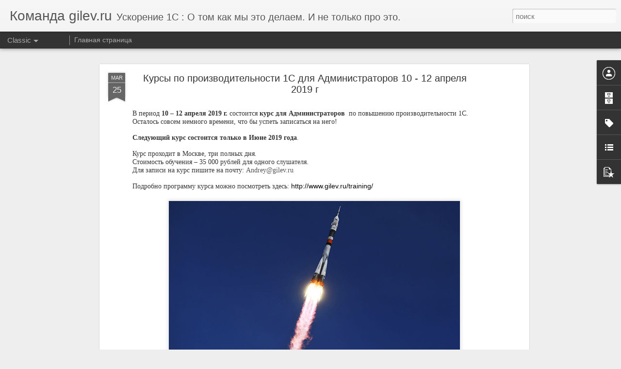

--- FILE ---
content_type: text/javascript; charset=UTF-8
request_url: http://www.gilev.info/?v=0&action=initial&widgetId=Label1&responseType=js&xssi_token=AOuZoY5xosXddD6djt9qxy4DRoLrvxO-KA%3A1768585913531
body_size: 14701
content:
try {
_WidgetManager._HandleControllerResult('Label1', 'initial',{'title': '\u042f\u0440\u043b\u044b\u043a\u0438', 'display': 'list', 'showFreqNumbers': false, 'labels': [{'name': '10054', 'count': 4, 'cssSize': 2, 'url': 'http://www.gilev.info/search/label/10054'}, {'name': '10106', 'count': 1, 'cssSize': 1, 'url': 'http://www.gilev.info/search/label/10106'}, {'name': '150000', 'count': 1, 'cssSize': 1, 'url': 'http://www.gilev.info/search/label/150000'}, {'name': '19 \u044f\u043d\u0432\u0430\u0440\u044f', 'count': 1, 'cssSize': 1, 'url': 'http://www.gilev.info/search/label/19%20%D1%8F%D0%BD%D0%B2%D0%B0%D1%80%D1%8F'}, {'name': '1\u0441', 'count': 329, 'cssSize': 5, 'url': 'http://www.gilev.info/search/label/1%D1%81'}, {'name': '1\u0421 \u043e\u0431\u043b\u0430\u043a\u043e', 'count': 21, 'cssSize': 3, 'url': 'http://www.gilev.info/search/label/1%D0%A1%20%D0%BE%D0%B1%D0%BB%D0%B0%D0%BA%D0%BE'}, {'name': '1\u0421-\u0420\u0430\u0440\u0443\u0441', 'count': 27, 'cssSize': 3, 'url': 'http://www.gilev.info/search/label/1%D0%A1-%D0%A0%D0%B0%D1%80%D1%83%D1%81'}, {'name': '1\u0421-\u042d\u043a\u0441\u043f\u0435\u0440\u0442', 'count': 1, 'cssSize': 1, 'url': 'http://www.gilev.info/search/label/1%D0%A1-%D0%AD%D0%BA%D1%81%D0%BF%D0%B5%D1%80%D1%82'}, {'name': '1\u0421:\u041a\u0418\u041f', 'count': 3, 'cssSize': 2, 'url': 'http://www.gilev.info/search/label/1%D0%A1%3A%D0%9A%D0%98%D0%9F'}, {'name': '1\u0421:\u041f\u0440\u0435\u0434\u043f\u0440\u0438\u044f\u0442\u0438\u0435', 'count': 3, 'cssSize': 2, 'url': 'http://www.gilev.info/search/label/1%D0%A1%3A%D0%9F%D1%80%D0%B5%D0%B4%D0%BF%D1%80%D0%B8%D1%8F%D1%82%D0%B8%D0%B5'}, {'name': '1\u0421:\u0426\u0423\u041f', 'count': 5, 'cssSize': 2, 'url': 'http://www.gilev.info/search/label/1%D0%A1%3A%D0%A6%D0%A3%D0%9F'}, {'name': '1\u0421:\u042d\u043a\u0441\u043f\u0435\u0440\u0442', 'count': 6, 'cssSize': 2, 'url': 'http://www.gilev.info/search/label/1%D0%A1%3A%D0%AD%D0%BA%D1%81%D0%BF%D0%B5%D1%80%D1%82'}, {'name': '1\u0441. \u043f\u0435\u0440\u0435\u0445\u043e\u0434', 'count': 1, 'cssSize': 1, 'url': 'http://www.gilev.info/search/label/1%D1%81.%20%D0%BF%D0%B5%D1%80%D0%B5%D1%85%D0%BE%D0%B4'}, {'name': '1c', 'count': 214, 'cssSize': 5, 'url': 'http://www.gilev.info/search/label/1c'}, {'name': '1c-rarus', 'count': 2, 'cssSize': 1, 'url': 'http://www.gilev.info/search/label/1c-rarus'}, {'name': '1caas', 'count': 8, 'cssSize': 2, 'url': 'http://www.gilev.info/search/label/1caas'}, {'name': '2.0.5.43', 'count': 1, 'cssSize': 1, 'url': 'http://www.gilev.info/search/label/2.0.5.43'}, {'name': '2011', 'count': 1, 'cssSize': 1, 'url': 'http://www.gilev.info/search/label/2011'}, {'name': '2012', 'count': 1, 'cssSize': 1, 'url': 'http://www.gilev.info/search/label/2012'}, {'name': '2738', 'count': 1, 'cssSize': 1, 'url': 'http://www.gilev.info/search/label/2738'}, {'name': '2\u0413\u0418\u0421', 'count': 1, 'cssSize': 1, 'url': 'http://www.gilev.info/search/label/2%D0%93%D0%98%D0%A1'}, {'name': '4 \u0430\u043f\u0440\u0435\u043b\u044f', 'count': 2, 'cssSize': 1, 'url': 'http://www.gilev.info/search/label/4%20%D0%B0%D0%BF%D1%80%D0%B5%D0%BB%D1%8F'}, {'name': '630J', 'count': 1, 'cssSize': 1, 'url': 'http://www.gilev.info/search/label/630J'}, {'name': '8.2', 'count': 21, 'cssSize': 3, 'url': 'http://www.gilev.info/search/label/8.2'}, {'name': '8.3', 'count': 4, 'cssSize': 2, 'url': 'http://www.gilev.info/search/label/8.3'}, {'name': '\u0410 \u0413\u0420\u0423\u041f\u041f', 'count': 1, 'cssSize': 1, 'url': 'http://www.gilev.info/search/label/%D0%90%20%D0%93%D0%A0%D0%A3%D0%9F%D0%9F'}, {'name': '\u0410 \u0422\u0435\u0445\u043d\u0438\u043a\u0430', 'count': 1, 'cssSize': 1, 'url': 'http://www.gilev.info/search/label/%D0%90%20%D0%A2%D0%B5%D1%85%D0%BD%D0%B8%D0%BA%D0%B0'}, {'name': '\u04107 \u0410\u0413\u0420\u041e', 'count': 1, 'cssSize': 1, 'url': 'http://www.gilev.info/search/label/%D0%907%20%D0%90%D0%93%D0%A0%D0%9E'}, {'name': '\u0430\u0432\u0438\u043b\u043e\u043d', 'count': 1, 'cssSize': 1, 'url': 'http://www.gilev.info/search/label/%D0%B0%D0%B2%D0%B8%D0%BB%D0%BE%D0%BD'}, {'name': '\u0430\u0432\u0442\u043e', 'count': 19, 'cssSize': 3, 'url': 'http://www.gilev.info/search/label/%D0%B0%D0%B2%D1%82%D0%BE'}, {'name': '\u0430\u0432\u0442\u043e49', 'count': 1, 'cssSize': 1, 'url': 'http://www.gilev.info/search/label/%D0%B0%D0%B2%D1%82%D0%BE49'}, {'name': '\u0430\u0432\u0442\u043e\u043c\u0430\u0442\u0438\u0447\u0435\u0441\u043a\u0430\u044f \u0443\u0441\u0442\u0430\u043d\u043e\u0432\u043a\u0430', 'count': 5, 'cssSize': 2, 'url': 'http://www.gilev.info/search/label/%D0%B0%D0%B2%D1%82%D0%BE%D0%BC%D0%B0%D1%82%D0%B8%D1%87%D0%B5%D1%81%D0%BA%D0%B0%D1%8F%20%D1%83%D1%81%D1%82%D0%B0%D0%BD%D0%BE%D0%B2%D0%BA%D0%B0'}, {'name': '\u0430\u0433\u0430\u043c\u0430', 'count': 1, 'cssSize': 1, 'url': 'http://www.gilev.info/search/label/%D0%B0%D0%B3%D0%B0%D0%BC%D0%B0'}, {'name': '\u0410\u0413\u0410\u0422', 'count': 1, 'cssSize': 1, 'url': 'http://www.gilev.info/search/label/%D0%90%D0%93%D0%90%D0%A2'}, {'name': '\u0410\u0433\u0440\u043e\u0442\u0435\u043a', 'count': 2, 'cssSize': 1, 'url': 'http://www.gilev.info/search/label/%D0%90%D0%B3%D1%80%D0%BE%D1%82%D0%B5%D0%BA'}, {'name': '\u0430\u0434\u043c\u0438\u043d\u0438\u0441\u0442\u0440\u0430\u0442\u043e\u0440\u044b', 'count': 3, 'cssSize': 2, 'url': 'http://www.gilev.info/search/label/%D0%B0%D0%B4%D0%BC%D0%B8%D0%BD%D0%B8%D1%81%D1%82%D1%80%D0%B0%D1%82%D0%BE%D1%80%D1%8B'}, {'name': '\u0430\u0434\u043c\u0438\u043d\u0438\u0441\u0442\u0440\u0438\u0440\u043e\u0432\u0430\u043d\u0438\u0435', 'count': 151, 'cssSize': 4, 'url': 'http://www.gilev.info/search/label/%D0%B0%D0%B4%D0%BC%D0%B8%D0%BD%D0%B8%D1%81%D1%82%D1%80%D0%B8%D1%80%D0%BE%D0%B2%D0%B0%D0%BD%D0%B8%D0%B5'}, {'name': '\u0430\u043a\u0446\u0438\u0438', 'count': 2, 'cssSize': 1, 'url': 'http://www.gilev.info/search/label/%D0%B0%D0%BA%D1%86%D0%B8%D0%B8'}, {'name': '\u0410\u043b\u0435\u0444 \u0422\u0440\u0435\u0439\u0434', 'count': 1, 'cssSize': 1, 'url': 'http://www.gilev.info/search/label/%D0%90%D0%BB%D0%B5%D1%84%20%D0%A2%D1%80%D0%B5%D0%B9%D0%B4'}, {'name': '\u0410\u043b\u0442\u0438\u043c\u0430', 'count': 2, 'cssSize': 1, 'url': 'http://www.gilev.info/search/label/%D0%90%D0%BB%D1%82%D0%B8%D0%BC%D0%B0'}, {'name': '\u0410\u043c\u0438\u043a\u0441 \u0433\u0440\u0443\u043f\u043f', 'count': 1, 'cssSize': 1, 'url': 'http://www.gilev.info/search/label/%D0%90%D0%BC%D0%B8%D0%BA%D1%81%20%D0%B3%D1%80%D1%83%D0%BF%D0%BF'}, {'name': '\u0430\u043d\u0430\u043b\u0438\u0437 \u0434\u043e\u043b\u0433\u0438\u0445 \u0437\u0430\u043f\u0440\u043e\u0441\u043e\u0432', 'count': 8, 'cssSize': 2, 'url': 'http://www.gilev.info/search/label/%D0%B0%D0%BD%D0%B0%D0%BB%D0%B8%D0%B7%20%D0%B4%D0%BE%D0%BB%D0%B3%D0%B8%D1%85%20%D0%B7%D0%B0%D0%BF%D1%80%D0%BE%D1%81%D0%BE%D0%B2'}, {'name': '\u0430\u043d\u0430\u043b\u0438\u0442\u0438\u043a\u0430 \u043f\u0435\u0440\u0441\u043f\u0435\u043a\u0442\u0438\u0432\u044b \u0440\u043e\u0441\u0442\u0430', 'count': 21, 'cssSize': 3, 'url': 'http://www.gilev.info/search/label/%D0%B0%D0%BD%D0%B0%D0%BB%D0%B8%D1%82%D0%B8%D0%BA%D0%B0%20%D0%BF%D0%B5%D1%80%D1%81%D0%BF%D0%B5%D0%BA%D1%82%D0%B8%D0%B2%D1%8B%20%D1%80%D0%BE%D1%81%D1%82%D0%B0'}, {'name': '\u0430\u043d\u0438\u043c\u0435', 'count': 1, 'cssSize': 1, 'url': 'http://www.gilev.info/search/label/%D0%B0%D0%BD%D0%B8%D0%BC%D0%B5'}, {'name': '\u0430\u043f\u0434\u0435\u043a\u0441', 'count': 11, 'cssSize': 3, 'url': 'http://www.gilev.info/search/label/%D0%B0%D0%BF%D0%B4%D0%B5%D0%BA%D1%81'}, {'name': '\u0430\u0440\u0435\u043d\u0434\u0430', 'count': 1, 'cssSize': 1, 'url': 'http://www.gilev.info/search/label/%D0%B0%D1%80%D0%B5%D0%BD%D0%B4%D0%B0'}, {'name': '\u0410\u0421\u0422', 'count': 1, 'cssSize': 1, 'url': 'http://www.gilev.info/search/label/%D0%90%D0%A1%D0%A2'}, {'name': '\u0430\u0443\u0434\u0438\u0442', 'count': 12, 'cssSize': 3, 'url': 'http://www.gilev.info/search/label/%D0%B0%D1%83%D0%B4%D0%B8%D1%82'}, {'name': '\u0430\u044d\u0440\u043e\u043c\u0430\u0440', 'count': 1, 'cssSize': 1, 'url': 'http://www.gilev.info/search/label/%D0%B0%D1%8D%D1%80%D0%BE%D0%BC%D0%B0%D1%80'}, {'name': '\u0431\u0430\u0437\u0430 \u0437\u043d\u0430\u043d\u0438\u0439', 'count': 1, 'cssSize': 1, 'url': 'http://www.gilev.info/search/label/%D0%B1%D0%B0%D0%B7%D0%B0%20%D0%B7%D0%BD%D0%B0%D0%BD%D0%B8%D0%B9'}, {'name': '\u0431\u0430\u043d\u043a\u0440\u043e\u0442\u044b', 'count': 1, 'cssSize': 1, 'url': 'http://www.gilev.info/search/label/%D0%B1%D0%B0%D0%BD%D0%BA%D1%80%D0%BE%D1%82%D1%8B'}, {'name': '\u0411\u0430\u0440\u0438\u043e\u043d', 'count': 1, 'cssSize': 1, 'url': 'http://www.gilev.info/search/label/%D0%91%D0%B0%D1%80%D0%B8%D0%BE%D0%BD'}, {'name': '\u0431\u0435\u0437\u043e\u043f\u0430\u0441\u043d\u043e\u0441\u0442\u044c', 'count': 6, 'cssSize': 2, 'url': 'http://www.gilev.info/search/label/%D0%B1%D0%B5%D0%B7%D0%BE%D0%BF%D0%B0%D1%81%D0%BD%D0%BE%D1%81%D1%82%D1%8C'}, {'name': '\u0411\u0435\u043b\u044b\u0439 \u0432\u043e\u0440\u043e\u0442\u043d\u0438\u0447\u043e\u043a', 'count': 1, 'cssSize': 1, 'url': 'http://www.gilev.info/search/label/%D0%91%D0%B5%D0%BB%D1%8B%D0%B9%20%D0%B2%D0%BE%D1%80%D0%BE%D1%82%D0%BD%D0%B8%D1%87%D0%BE%D0%BA'}, {'name': '\u0431\u0435\u0441\u043f\u0435\u0440\u0435\u043f\u043e\u0439\u043d\u043e\u0441\u0442\u044c \u0430', 'count': 1, 'cssSize': 1, 'url': 'http://www.gilev.info/search/label/%D0%B1%D0%B5%D1%81%D0%BF%D0%B5%D1%80%D0%B5%D0%BF%D0%BE%D0%B9%D0%BD%D0%BE%D1%81%D1%82%D1%8C%20%D0%B0'}, {'name': '\u0431\u0435\u0441\u043f\u043b\u0430\u0442\u043d\u043e', 'count': 2, 'cssSize': 1, 'url': 'http://www.gilev.info/search/label/%D0%B1%D0%B5%D1%81%D0%BF%D0%BB%D0%B0%D1%82%D0%BD%D0%BE'}, {'name': '\u0431\u0435\u0441\u043f\u043b\u0430\u0442\u043d\u044b\u0439 \u0432\u0438\u0434\u0435\u043e \u0443\u0440\u043e\u043a', 'count': 24, 'cssSize': 3, 'url': 'http://www.gilev.info/search/label/%D0%B1%D0%B5%D1%81%D0%BF%D0%BB%D0%B0%D1%82%D0%BD%D1%8B%D0%B9%20%D0%B2%D0%B8%D0%B4%D0%B5%D0%BE%20%D1%83%D1%80%D0%BE%D0%BA'}, {'name': '\u0431\u0435\u0441\u0441\u043e\u043d\u043d\u0438\u0446\u0430', 'count': 1, 'cssSize': 1, 'url': 'http://www.gilev.info/search/label/%D0%B1%D0%B5%D1%81%D1%81%D0%BE%D0%BD%D0%BD%D0%B8%D1%86%D0%B0'}, {'name': '\u0431\u0438\u0431\u043b\u0438\u043e\u0442\u0435\u043a\u0430', 'count': 2, 'cssSize': 1, 'url': 'http://www.gilev.info/search/label/%D0%B1%D0%B8%D0%B1%D0%BB%D0%B8%D0%BE%D1%82%D0%B5%D0%BA%D0%B0'}, {'name': '\u0411\u0438\u0437\u043d\u0435\u0441 \u041f\u0430\u0440\u0442\u043d\u0435\u0440', 'count': 1, 'cssSize': 1, 'url': 'http://www.gilev.info/search/label/%D0%91%D0%B8%D0%B7%D0%BD%D0%B5%D1%81%20%D0%9F%D0%B0%D1%80%D1%82%D0%BD%D0%B5%D1%80'}, {'name': '\u0411\u0438\u0422', 'count': 2, 'cssSize': 1, 'url': 'http://www.gilev.info/search/label/%D0%91%D0%B8%D0%A2'}, {'name': '\u0431\u043b\u0430\u0433\u043e\u0434\u0430\u0440\u043d\u043e\u0441\u0442\u044c', 'count': 1, 'cssSize': 1, 'url': 'http://www.gilev.info/search/label/%D0%B1%D0%BB%D0%B0%D0%B3%D0%BE%D0%B4%D0%B0%D1%80%D0%BD%D0%BE%D1%81%D1%82%D1%8C'}, {'name': '\u0431\u043b\u043e\u0433', 'count': 24, 'cssSize': 3, 'url': 'http://www.gilev.info/search/label/%D0%B1%D0%BB%D0%BE%D0%B3'}, {'name': '\u0431\u043b\u043e\u043a\u0438\u0440\u043e\u0432\u043a\u0430', 'count': 1, 'cssSize': 1, 'url': 'http://www.gilev.info/search/label/%D0%B1%D0%BB%D0%BE%D0%BA%D0%B8%D1%80%D0%BE%D0%B2%D0%BA%D0%B0'}, {'name': '\u0431\u043b\u043e\u043a\u0438\u0440\u043e\u0432\u043a\u0438', 'count': 8, 'cssSize': 2, 'url': 'http://www.gilev.info/search/label/%D0%B1%D0%BB%D0%BE%D0%BA%D0%B8%D1%80%D0%BE%D0%B2%D0%BA%D0%B8'}, {'name': '\u0431\u043e\u0438 \u041c1', 'count': 4, 'cssSize': 2, 'url': 'http://www.gilev.info/search/label/%D0%B1%D0%BE%D0%B8%20%D0%9C1'}, {'name': '\u0411\u043e\u0440\u044c\u0431\u0430 \u0441 \u0433\u0440\u0443\u0437\u0438\u043d\u0441\u043a\u043e\u0439 \u0430\u0433\u0440\u0435\u0441\u0441\u0438\u0435\u0439', 'count': 5, 'cssSize': 2, 'url': 'http://www.gilev.info/search/label/%D0%91%D0%BE%D1%80%D1%8C%D0%B1%D0%B0%20%D1%81%20%D0%B3%D1%80%D1%83%D0%B7%D0%B8%D0%BD%D1%81%D0%BA%D0%BE%D0%B9%20%D0%B0%D0%B3%D1%80%D0%B5%D1%81%D1%81%D0%B8%D0%B5%D0%B9'}, {'name': '\u0431\u0440\u0430\u0443\u0437\u0435\u0440', 'count': 1, 'cssSize': 1, 'url': 'http://www.gilev.info/search/label/%D0%B1%D1%80%D0%B0%D1%83%D0%B7%D0%B5%D1%80'}, {'name': '\u0431\u0443\u0445\u0433\u0430\u043b\u0442\u0435\u0440\u0438\u044f', 'count': 1, 'cssSize': 1, 'url': 'http://www.gilev.info/search/label/%D0%B1%D1%83%D1%85%D0%B3%D0%B0%D0%BB%D1%82%D0%B5%D1%80%D0%B8%D1%8F'}, {'name': '\u0431\u044b\u0441\u0442\u0440\u043e\u0434\u0435\u0439\u0441\u0442\u0432\u0438\u0435', 'count': 117, 'cssSize': 4, 'url': 'http://www.gilev.info/search/label/%D0%B1%D1%8B%D1%81%D1%82%D1%80%D0%BE%D0%B4%D0%B5%D0%B9%D1%81%D1%82%D0%B2%D0%B8%D0%B5'}, {'name': '\u0431\u044d\u043a\u0430\u043f', 'count': 2, 'cssSize': 1, 'url': 'http://www.gilev.info/search/label/%D0%B1%D1%8D%D0%BA%D0%B0%D0%BF'}, {'name': '\u0431\u044e\u0434\u0436\u0435\u0442\u043d\u043e', 'count': 1, 'cssSize': 1, 'url': 'http://www.gilev.info/search/label/%D0%B1%D1%8E%D0%B4%D0%B6%D0%B5%D1%82%D0%BD%D0%BE'}, {'name': '\u0432\u0430\u043a\u0430\u043d\u0441\u0438\u044f', 'count': 4, 'cssSize': 2, 'url': 'http://www.gilev.info/search/label/%D0%B2%D0%B0%D0%BA%D0%B0%D0%BD%D1%81%D0%B8%D1%8F'}, {'name': '\u0412\u0430\u043d\u043a\u0443\u0432\u0435\u0440 2010', 'count': 2, 'cssSize': 1, 'url': 'http://www.gilev.info/search/label/%D0%92%D0%B0%D0%BD%D0%BA%D1%83%D0%B2%D0%B5%D1%80%202010'}, {'name': '\u0432\u0435\u0431', 'count': 2, 'cssSize': 1, 'url': 'http://www.gilev.info/search/label/%D0%B2%D0%B5%D0%B1'}, {'name': '\u0432\u0435\u0431-\u043a\u043b\u0438\u0435\u043d\u0442', 'count': 3, 'cssSize': 2, 'url': 'http://www.gilev.info/search/label/%D0%B2%D0%B5%D0%B1-%D0%BA%D0%BB%D0%B8%D0%B5%D0%BD%D1%82'}, {'name': '\u0432\u0435\u0431-\u0441\u0435\u0440\u0432\u0438\u0441', 'count': 2, 'cssSize': 1, 'url': 'http://www.gilev.info/search/label/%D0%B2%D0%B5%D0%B1-%D1%81%D0%B5%D1%80%D0%B2%D0%B8%D1%81'}, {'name': '\u0432\u0435\u0431\u0438\u043d\u0430\u0440', 'count': 8, 'cssSize': 2, 'url': 'http://www.gilev.info/search/label/%D0%B2%D0%B5%D0%B1%D0%B8%D0%BD%D0%B0%D1%80'}, {'name': '\u0412\u0437\u0430\u0438\u043c\u043d\u044b\u0435 \u0431\u043b\u043e\u043a\u0438\u0440\u043e\u0432\u043a\u0438', 'count': 2, 'cssSize': 1, 'url': 'http://www.gilev.info/search/label/%D0%92%D0%B7%D0%B0%D0%B8%D0%BC%D0%BD%D1%8B%D0%B5%20%D0%B1%D0%BB%D0%BE%D0%BA%D0%B8%D1%80%D0%BE%D0%B2%D0%BA%D0%B8'}, {'name': '\u0432\u0437\u0430\u0438\u043c\u043e\u0431\u043b\u043e\u043a\u0438\u0440\u043e\u0432\u043a\u0430', 'count': 3, 'cssSize': 2, 'url': 'http://www.gilev.info/search/label/%D0%B2%D0%B7%D0%B0%D0%B8%D0%BC%D0%BE%D0%B1%D0%BB%D0%BE%D0%BA%D0%B8%D1%80%D0%BE%D0%B2%D0%BA%D0%B0'}, {'name': '\u0432\u0437\u0430\u0438\u043c\u043e\u0434\u0435\u0439\u0441\u0442\u0432\u0438\u0435', 'count': 1, 'cssSize': 1, 'url': 'http://www.gilev.info/search/label/%D0%B2%D0%B7%D0%B0%D0%B8%D0%BC%D0%BE%D0%B4%D0%B5%D0%B9%D1%81%D1%82%D0%B2%D0%B8%D0%B5'}, {'name': '\u0432\u0437\u043b\u043e\u043c', 'count': 1, 'cssSize': 1, 'url': 'http://www.gilev.info/search/label/%D0%B2%D0%B7%D0%BB%D0%BE%D0%BC'}, {'name': '\u0432\u0438\u0434\u0435\u043e\u0440\u043e\u043b\u0438\u043a\u0438', 'count': 108, 'cssSize': 4, 'url': 'http://www.gilev.info/search/label/%D0%B2%D0%B8%D0%B4%D0%B5%D0%BE%D1%80%D0%BE%D0%BB%D0%B8%D0%BA%D0%B8'}, {'name': '\u0432\u0438\u0440\u0442\u0443\u0430\u043b\u044c\u043d\u0430\u044f \u043f\u0430\u043c\u044f\u0442\u044c', 'count': 1, 'cssSize': 1, 'url': 'http://www.gilev.info/search/label/%D0%B2%D0%B8%D1%80%D1%82%D1%83%D0%B0%D0%BB%D1%8C%D0%BD%D0%B0%D1%8F%20%D0%BF%D0%B0%D0%BC%D1%8F%D1%82%D1%8C'}, {'name': '\u0432\u0438\u0440\u0442\u0443\u0430\u043b\u044c\u043d\u044b\u0435 \u043c\u0430\u0448\u0438\u043d\u044b', 'count': 8, 'cssSize': 2, 'url': 'http://www.gilev.info/search/label/%D0%B2%D0%B8%D1%80%D1%82%D1%83%D0%B0%D0%BB%D1%8C%D0%BD%D1%8B%D0%B5%20%D0%BC%D0%B0%D1%88%D0%B8%D0%BD%D1%8B'}, {'name': '\u0412\u0438\u0442\u0430\u043b', 'count': 1, 'cssSize': 1, 'url': 'http://www.gilev.info/search/label/%D0%92%D0%B8%D1%82%D0%B0%D0%BB'}, {'name': '\u0412\u0438\u0442\u0430\u043b\u0438\u0439 \u041f\u0435\u0442\u0440\u043e\u0432', 'count': 6, 'cssSize': 2, 'url': 'http://www.gilev.info/search/label/%D0%92%D0%B8%D1%82%D0%B0%D0%BB%D0%B8%D0%B9%20%D0%9F%D0%B5%D1%82%D1%80%D0%BE%D0%B2'}, {'name': '\u0412\u043a\u043b\u044e\u0447\u0435\u043d\u0438\u0435 JavaScript', 'count': 1, 'cssSize': 1, 'url': 'http://www.gilev.info/search/label/%D0%92%D0%BA%D0%BB%D1%8E%D1%87%D0%B5%D0%BD%D0%B8%D0%B5%20JavaScript'}, {'name': '\u0412\u043d\u0443\u0442\u0440\u0435\u043d\u043d\u044f\u044f \u043e\u0448\u0438\u0431\u043a\u0430 2738', 'count': 2, 'cssSize': 1, 'url': 'http://www.gilev.info/search/label/%D0%92%D0%BD%D1%83%D1%82%D1%80%D0%B5%D0%BD%D0%BD%D1%8F%D1%8F%20%D0%BE%D1%88%D0%B8%D0%B1%D0%BA%D0%B0%202738'}, {'name': '\u0412\u043e\u043b\u0447\u0438\u0446\u0430 \u0438 \u043f\u0440\u044f\u043d\u043e\u0441\u0442\u0438', 'count': 1, 'cssSize': 1, 'url': 'http://www.gilev.info/search/label/%D0%92%D0%BE%D0%BB%D1%87%D0%B8%D1%86%D0%B0%20%D0%B8%20%D0%BF%D1%80%D1%8F%D0%BD%D0%BE%D1%81%D1%82%D0%B8'}, {'name': '\u0432\u043e\u0441\u0441\u0442\u0430\u043d\u043e\u0432\u043b\u0435\u043d\u0438\u0435 \u0434\u0430\u043d\u043d\u044b\u0445', 'count': 3, 'cssSize': 2, 'url': 'http://www.gilev.info/search/label/%D0%B2%D0%BE%D1%81%D1%81%D1%82%D0%B0%D0%BD%D0%BE%D0%B2%D0%BB%D0%B5%D0%BD%D0%B8%D0%B5%20%D0%B4%D0%B0%D0%BD%D0%BD%D1%8B%D1%85'}, {'name': '\u0412\u043e\u0441\u0442\u043e\u043a', 'count': 1, 'cssSize': 1, 'url': 'http://www.gilev.info/search/label/%D0%92%D0%BE%D1%81%D1%82%D0%BE%D0%BA'}, {'name': '\u0412\u0441\u0435 \u043d\u0435\u043d\u0430\u0432\u0438\u0434\u044f\u0442 \u041a\u0440\u0438\u0441\u0430', 'count': 11, 'cssSize': 3, 'url': 'http://www.gilev.info/search/label/%D0%92%D1%81%D0%B5%20%D0%BD%D0%B5%D0%BD%D0%B0%D0%B2%D0%B8%D0%B4%D1%8F%D1%82%20%D0%9A%D1%80%D0%B8%D1%81%D0%B0'}, {'name': '\u0412\u0421\u041a', 'count': 1, 'cssSize': 1, 'url': 'http://www.gilev.info/search/label/%D0%92%D0%A1%D0%9A'}, {'name': '\u0432\u044b\u0431\u043e\u0440', 'count': 15, 'cssSize': 3, 'url': 'http://www.gilev.info/search/label/%D0%B2%D1%8B%D0%B1%D0%BE%D1%80'}, {'name': '\u0432\u044b\u0431\u043e\u0440 \u043c\u0430\u0448\u0438\u043d\u044b', 'count': 20, 'cssSize': 3, 'url': 'http://www.gilev.info/search/label/%D0%B2%D1%8B%D0%B1%D0%BE%D1%80%20%D0%BC%D0%B0%D1%88%D0%B8%D0%BD%D1%8B'}, {'name': '\u0432\u044b\u0441\u043e\u043a\u0430\u044f \u0434\u043e\u0441\u0442\u0443\u043f\u043d\u043e\u0441\u0442\u044c', 'count': 1, 'cssSize': 1, 'url': 'http://www.gilev.info/search/label/%D0%B2%D1%8B%D1%81%D0%BE%D0%BA%D0%B0%D1%8F%20%D0%B4%D0%BE%D1%81%D1%82%D1%83%D0%BF%D0%BD%D0%BE%D1%81%D1%82%D1%8C'}, {'name': '\u0433\u0430\u0438', 'count': 9, 'cssSize': 3, 'url': 'http://www.gilev.info/search/label/%D0%B3%D0%B0%D0%B8'}, {'name': '\u0433\u0435\u0440\u043e\u0438', 'count': 10, 'cssSize': 3, 'url': 'http://www.gilev.info/search/label/%D0%B3%D0%B5%D1%80%D0%BE%D0%B8'}, {'name': '\u0433\u0438\u043b\u0435\u0432', 'count': 4, 'cssSize': 2, 'url': 'http://www.gilev.info/search/label/%D0%B3%D0%B8%D0%BB%D0%B5%D0%B2'}, {'name': '\u0433\u0438\u043b\u0451\u0432', 'count': 6, 'cssSize': 2, 'url': 'http://www.gilev.info/search/label/%D0%B3%D0%B8%D0%BB%D1%91%D0%B2'}, {'name': '\u0413\u043e\u043b\u0434\u0440\u0430\u0442\u0442', 'count': 1, 'cssSize': 1, 'url': 'http://www.gilev.info/search/label/%D0%93%D0%BE%D0%BB%D0%B4%D1%80%D0%B0%D1%82%D1%82'}, {'name': '\u0433\u043e\u043b\u043e\u0441\u043e\u0432\u0430\u043b\u043a\u0430', 'count': 1, 'cssSize': 1, 'url': 'http://www.gilev.info/search/label/%D0%B3%D0%BE%D0%BB%D0%BE%D1%81%D0%BE%D0%B2%D0%B0%D0%BB%D0%BA%D0%B0'}, {'name': '\u0433\u043e\u043d\u043a\u0438', 'count': 36, 'cssSize': 3, 'url': 'http://www.gilev.info/search/label/%D0%B3%D0%BE%D0%BD%D0%BA%D0%B8'}, {'name': '\u0413\u043e\u0440\u044f\u0447\u0438\u0435 \u043a\u043b\u0430\u0432\u0438\u0448\u0438', 'count': 1, 'cssSize': 1, 'url': 'http://www.gilev.info/search/label/%D0%93%D0%BE%D1%80%D1%8F%D1%87%D0%B8%D0%B5%20%D0%BA%D0%BB%D0%B0%D0%B2%D0%B8%D1%88%D0%B8'}, {'name': '\u0433\u0440\u0430\u0434\u043d \u0432\u0438\u0441\u0442\u0430', 'count': 1, 'cssSize': 1, 'url': 'http://www.gilev.info/search/label/%D0%B3%D1%80%D0%B0%D0%B4%D0%BD%20%D0%B2%D0%B8%D1%81%D1%82%D0%B0'}, {'name': '\u0433\u0440\u0430\u043d\u0435\u043b\u044c', 'count': 1, 'cssSize': 1, 'url': 'http://www.gilev.info/search/label/%D0%B3%D1%80%D0%B0%D0%BD%D0%B5%D0%BB%D1%8C'}, {'name': '\u0433\u0440\u0430\u0444\u0438\u043a\u0438', 'count': 1, 'cssSize': 1, 'url': 'http://www.gilev.info/search/label/%D0%B3%D1%80%D0%B0%D1%84%D0%B8%D0%BA%D0%B8'}, {'name': '\u0413\u0440\u0438\u043d\u0444\u0438\u043b\u0434\u0441', 'count': 1, 'cssSize': 1, 'url': 'http://www.gilev.info/search/label/%D0%93%D1%80%D0%B8%D0%BD%D1%84%D0%B8%D0%BB%D0%B4%D1%81'}, {'name': '\u0434\u0430\u043c\u043f\u044b', 'count': 1, 'cssSize': 1, 'url': 'http://www.gilev.info/search/label/%D0%B4%D0%B0%D0%BC%D0%BF%D1%8B'}, {'name': '\u0434\u0430\u0442\u0430', 'count': 1, 'cssSize': 1, 'url': 'http://www.gilev.info/search/label/%D0%B4%D0%B0%D1%82%D0%B0'}, {'name': '\u0434\u0435\u0434\u043b\u043e\u043a', 'count': 1, 'cssSize': 1, 'url': 'http://www.gilev.info/search/label/%D0%B4%D0%B5%D0%B4%D0%BB%D0%BE%D0%BA'}, {'name': '\u0414\u0435\u043a\u0441\u0442\u0435\u0440', 'count': 10, 'cssSize': 3, 'url': 'http://www.gilev.info/search/label/%D0%94%D0%B5%D0%BA%D1%81%D1%82%D0%B5%D1%80'}, {'name': '\u0434\u0435\u043c\u043e', 'count': 1, 'cssSize': 1, 'url': 'http://www.gilev.info/search/label/%D0%B4%D0%B5%D0%BC%D0%BE'}, {'name': '\u0434\u0435\u043d\u044c \u0440\u043e\u0436\u0434\u0435\u043d\u0438\u044f', 'count': 1, 'cssSize': 1, 'url': 'http://www.gilev.info/search/label/%D0%B4%D0%B5%D0%BD%D1%8C%20%D1%80%D0%BE%D0%B6%D0%B4%D0%B5%D0%BD%D0%B8%D1%8F'}, {'name': '\u0434\u0435\u0448\u0435\u0432\u043e', 'count': 1, 'cssSize': 1, 'url': 'http://www.gilev.info/search/label/%D0%B4%D0%B5%D1%88%D0%B5%D0%B2%D0%BE'}, {'name': '\u0434\u0438\u0430\u0433\u043d\u043e\u0441\u0442\u0438\u043a\u0430 \u043e\u0448\u0438\u0431\u043e\u043a', 'count': 52, 'cssSize': 4, 'url': 'http://www.gilev.info/search/label/%D0%B4%D0%B8%D0%B0%D0%B3%D0%BD%D0%BE%D1%81%D1%82%D0%B8%D0%BA%D0%B0%20%D0%BE%D1%88%D0%B8%D0%B1%D0%BE%D0%BA'}, {'name': '\u0414\u0438\u0430\u0433\u0440\u0443\u043f\u043f', 'count': 1, 'cssSize': 1, 'url': 'http://www.gilev.info/search/label/%D0%94%D0%B8%D0%B0%D0%B3%D1%80%D1%83%D0%BF%D0%BF'}, {'name': '\u0414\u0438\u043b\u0431\u0435\u0440\u0442', 'count': 1, 'cssSize': 1, 'url': 'http://www.gilev.info/search/label/%D0%94%D0%B8%D0%BB%D0%B1%D0%B5%D1%80%D1%82'}, {'name': '\u0434\u0438\u0441\u043a\u0438', 'count': 1, 'cssSize': 1, 'url': 'http://www.gilev.info/search/label/%D0%B4%D0%B8%D1%81%D0%BA%D0%B8'}, {'name': '\u0434\u043b\u0438\u0442\u0435\u043b\u044c\u043d\u043e\u0441\u0442\u044c \u043e\u043f\u0435\u0440\u0430\u0446\u0438\u0439', 'count': 1, 'cssSize': 1, 'url': 'http://www.gilev.info/search/label/%D0%B4%D0%BB%D0%B8%D1%82%D0%B5%D0%BB%D1%8C%D0%BD%D0%BE%D1%81%D1%82%D1%8C%20%D0%BE%D0%BF%D0%B5%D1%80%D0%B0%D1%86%D0%B8%D0%B9'}, {'name': '\u0414\u043d\u0435\u0432\u043d\u0438\u043a\u0438 \u0432\u0430\u043c\u043f\u0438\u0440\u0430', 'count': 10, 'cssSize': 3, 'url': 'http://www.gilev.info/search/label/%D0%94%D0%BD%D0%B5%D0%B2%D0%BD%D0%B8%D0%BA%D0%B8%20%D0%B2%D0%B0%D0%BC%D0%BF%D0%B8%D1%80%D0%B0'}, {'name': '\u0434\u043e\u043a\u043b\u0430\u0434', 'count': 1, 'cssSize': 1, 'url': 'http://www.gilev.info/search/label/%D0%B4%D0%BE%D0%BA%D0%BB%D0%B0%D0%B4'}, {'name': '\u0434\u043e\u043a\u0442\u043e\u0440 \u0425\u0430\u043e\u0441', 'count': 13, 'cssSize': 3, 'url': 'http://www.gilev.info/search/label/%D0%B4%D0%BE%D0%BA%D1%82%D0%BE%D1%80%20%D0%A5%D0%B0%D0%BE%D1%81'}, {'name': '\u0414\u043e\u043a\u0443\u043c\u0435\u043d\u0442\u0430\u0446\u0438\u044f', 'count': 9, 'cssSize': 3, 'url': 'http://www.gilev.info/search/label/%D0%94%D0%BE%D0%BA%D1%83%D0%BC%D0%B5%D0%BD%D1%82%D0%B0%D1%86%D0%B8%D1%8F'}, {'name': '\u0434\u043e\u043b\u0433\u0438\u0435 \u0437\u0430\u043f\u0440\u043e\u0441\u044b', 'count': 8, 'cssSize': 2, 'url': 'http://www.gilev.info/search/label/%D0%B4%D0%BE%D0%BB%D0%B3%D0%B8%D0%B5%20%D0%B7%D0%B0%D0%BF%D1%80%D0%BE%D1%81%D1%8B'}, {'name': '\u0434\u043e\u043b\u0433\u043e \u043e\u0442\u043a\u0440\u044b\u0432\u0430\u0435\u0442\u0441\u044f \u043a\u043e\u043d\u0444\u0438\u0433\u0443\u0440\u0430\u0442\u043e\u0440', 'count': 2, 'cssSize': 1, 'url': 'http://www.gilev.info/search/label/%D0%B4%D0%BE%D0%BB%D0%B3%D0%BE%20%D0%BE%D1%82%D0%BA%D1%80%D1%8B%D0%B2%D0%B0%D0%B5%D1%82%D1%81%D1%8F%20%D0%BA%D0%BE%D0%BD%D1%84%D0%B8%D0%B3%D1%83%D1%80%D0%B0%D1%82%D0%BE%D1%80'}, {'name': '\u0414\u043e\u043b\u0433\u043e\u0432\u0413\u0440\u0443\u043f\u043f', 'count': 1, 'cssSize': 1, 'url': 'http://www.gilev.info/search/label/%D0%94%D0%BE%D0%BB%D0%B3%D0%BE%D0%B2%D0%93%D1%80%D1%83%D0%BF%D0%BF'}, {'name': '\u0435\u0432\u0440\u0430\u0437', 'count': 4, 'cssSize': 2, 'url': 'http://www.gilev.info/search/label/%D0%B5%D0%B2%D1%80%D0%B0%D0%B7'}, {'name': '\u0435\u0432\u0440\u043e\u0432\u0438\u0434\u0435\u043d\u0438\u0435', 'count': 2, 'cssSize': 1, 'url': 'http://www.gilev.info/search/label/%D0%B5%D0%B2%D1%80%D0%BE%D0%B2%D0%B8%D0%B4%D0%B5%D0%BD%D0%B8%D0%B5'}, {'name': '\u0416\u0438\u0437\u043d\u044c \u041d\u0435\u043f\u0440\u0435\u0434\u0441\u043a\u0430\u0437\u0443\u0435\u043c\u0430', 'count': 1, 'cssSize': 1, 'url': 'http://www.gilev.info/search/label/%D0%96%D0%B8%D0%B7%D0%BD%D1%8C%20%D0%9D%D0%B5%D0%BF%D1%80%D0%B5%D0%B4%D1%81%D0%BA%D0%B0%D0%B7%D1%83%D0%B5%D0%BC%D0%B0'}, {'name': '\u0436\u0443\u0440\u043d\u0430\u043b \u0442\u0440\u0430\u043d\u0437\u0430\u043a\u0446\u0438\u0439', 'count': 1, 'cssSize': 1, 'url': 'http://www.gilev.info/search/label/%D0%B6%D1%83%D1%80%D0%BD%D0%B0%D0%BB%20%D1%82%D1%80%D0%B0%D0%BD%D0%B7%D0%B0%D0%BA%D1%86%D0%B8%D0%B9'}, {'name': '\u0437\u0430 \u0433\u0440\u0430\u043d\u044c\u044e', 'count': 1, 'cssSize': 1, 'url': 'http://www.gilev.info/search/label/%D0%B7%D0%B0%20%D0%B3%D1%80%D0%B0%D0%BD%D1%8C%D1%8E'}, {'name': '\u0437\u0430\u0433\u0440\u0443\u0437\u043a\u0430 \u0434\u0430\u043d\u043d\u044b\u0445', 'count': 1, 'cssSize': 1, 'url': 'http://www.gilev.info/search/label/%D0%B7%D0%B0%D0%B3%D1%80%D1%83%D0%B7%D0%BA%D0%B0%20%D0%B4%D0%B0%D0%BD%D0%BD%D1%8B%D1%85'}, {'name': '\u0437\u0430\u043a\u043b\u0430\u0434\u043a\u0430', 'count': 2, 'cssSize': 1, 'url': 'http://www.gilev.info/search/label/%D0%B7%D0%B0%D0%BA%D0%BB%D0%B0%D0%B4%D0%BA%D0%B0'}, {'name': '\u0437\u0430\u043b\u0435\u0441\u0441\u043a\u043e\u0435 \u043c\u043e\u043b\u043e\u043a\u043e', 'count': 1, 'cssSize': 1, 'url': 'http://www.gilev.info/search/label/%D0%B7%D0%B0%D0%BB%D0%B5%D1%81%D1%81%D0%BA%D0%BE%D0%B5%20%D0%BC%D0%BE%D0%BB%D0%BE%D0%BA%D0%BE'}, {'name': '\u0437\u0430\u043c\u0435\u043d\u0430 \u043a\u043b\u044e\u0447\u0435\u0439', 'count': 2, 'cssSize': 1, 'url': 'http://www.gilev.info/search/label/%D0%B7%D0%B0%D0%BC%D0%B5%D0%BD%D0%B0%20%D0%BA%D0%BB%D1%8E%D1%87%D0%B5%D0%B9'}, {'name': '\u0437\u0430\u043f\u043b\u0430\u0442\u043a\u0438', 'count': 1, 'cssSize': 1, 'url': 'http://www.gilev.info/search/label/%D0%B7%D0%B0%D0%BF%D0%BB%D0%B0%D1%82%D0%BA%D0%B8'}, {'name': '\u0437\u0430\u043f\u0440\u043e\u0441', 'count': 1, 'cssSize': 1, 'url': 'http://www.gilev.info/search/label/%D0%B7%D0%B0%D0%BF%D1%80%D0%BE%D1%81'}, {'name': '\u0437\u0430\u0440\u043f\u043b\u0430\u0442\u0430', 'count': 2, 'cssSize': 1, 'url': 'http://www.gilev.info/search/label/%D0%B7%D0%B0%D1%80%D0%BF%D0%BB%D0%B0%D1%82%D0%B0'}, {'name': '\u0437\u0430\u0447\u0435\u0442 \u043b\u0438\u0446\u0435\u043d\u0437\u0438\u0439', 'count': 3, 'cssSize': 2, 'url': 'http://www.gilev.info/search/label/%D0%B7%D0%B0%D1%87%D0%B5%D1%82%20%D0%BB%D0%B8%D1%86%D0%B5%D0%BD%D0%B7%D0%B8%D0%B9'}, {'name': '\u0417\u0432\u0435\u0437\u0434\u043d\u044b\u0435 \u0412\u0440\u0430\u0442\u0430', 'count': 13, 'cssSize': 3, 'url': 'http://www.gilev.info/search/label/%D0%97%D0%B2%D0%B5%D0%B7%D0%B4%D0%BD%D1%8B%D0%B5%20%D0%92%D1%80%D0%B0%D1%82%D0%B0'}, {'name': '\u0417\u0438\u0442\u0430\u0440', 'count': 1, 'cssSize': 1, 'url': 'http://www.gilev.info/search/label/%D0%97%D0%B8%D1%82%D0%B0%D1%80'}, {'name': '\u0417\u043e\u043b\u043e\u0442\u043e\u0435 \u044f\u0431\u043b\u043e\u043a\u043e', 'count': 1, 'cssSize': 1, 'url': 'http://www.gilev.info/search/label/%D0%97%D0%BE%D0%BB%D0%BE%D1%82%D0%BE%D0%B5%20%D1%8F%D0%B1%D0%BB%D0%BE%D0%BA%D0%BE'}, {'name': '\u0438\u0433\u0440\u044b', 'count': 3, 'cssSize': 2, 'url': 'http://www.gilev.info/search/label/%D0%B8%D0%B3%D1%80%D1%8B'}, {'name': '\u0438\u0434\u0435\u0438', 'count': 1, 'cssSize': 1, 'url': 'http://www.gilev.info/search/label/%D0%B8%D0%B4%D0%B5%D0%B8'}, {'name': '\u0438\u0437 \u043e\u043f\u044b\u0442\u0430 \u043c\u043e\u0438\u0445 \u043f\u0440\u043e\u0435\u043a\u0442\u043e\u0432', 'count': 3, 'cssSize': 2, 'url': 'http://www.gilev.info/search/label/%D0%B8%D0%B7%20%D0%BE%D0%BF%D1%8B%D1%82%D0%B0%20%D0%BC%D0%BE%D0%B8%D1%85%20%D0%BF%D1%80%D0%BE%D0%B5%D0%BA%D1%82%D0%BE%D0%B2'}, {'name': '\u0418\u043c\u043f\u0440\u043e\u0434', 'count': 1, 'cssSize': 1, 'url': 'http://www.gilev.info/search/label/%D0%98%D0%BC%D0%BF%D1%80%D0%BE%D0%B4'}, {'name': '\u0438\u043d\u0432\u0430\u0439\u0442', 'count': 1, 'cssSize': 1, 'url': 'http://www.gilev.info/search/label/%D0%B8%D0%BD%D0%B2%D0%B0%D0%B9%D1%82'}, {'name': '\u0438\u043d\u0434\u0435\u043a\u0441', 'count': 2, 'cssSize': 1, 'url': 'http://www.gilev.info/search/label/%D0%B8%D0%BD%D0%B4%D0%B5%D0%BA%D1%81'}, {'name': '\u0438\u043d\u043d\u043e\u0432\u0430\u0446\u0438\u0438', 'count': 6, 'cssSize': 2, 'url': 'http://www.gilev.info/search/label/%D0%B8%D0%BD%D0%BD%D0%BE%D0%B2%D0%B0%D1%86%D0%B8%D0%B8'}, {'name': '\u0438\u043d\u0441\u0442\u0440\u0443\u043a\u0446\u0438\u044f', 'count': 1, 'cssSize': 1, 'url': 'http://www.gilev.info/search/label/%D0%B8%D0%BD%D1%81%D1%82%D1%80%D1%83%D0%BA%D1%86%D0%B8%D1%8F'}, {'name': '\u0438\u043d\u0442\u0435\u0440\u0432\u044c\u044e', 'count': 3, 'cssSize': 2, 'url': 'http://www.gilev.info/search/label/%D0%B8%D0%BD%D1%82%D0%B5%D1%80%D0%B2%D1%8C%D1%8E'}, {'name': '\u0438\u043d\u0442\u0435\u0440\u043d\u044b', 'count': 3, 'cssSize': 2, 'url': 'http://www.gilev.info/search/label/%D0%B8%D0%BD%D1%82%D0%B5%D1%80%D0%BD%D1%8B'}, {'name': '\u0438\u043d\u0444\u043e\u0433\u0443\u0434', 'count': 1, 'cssSize': 1, 'url': 'http://www.gilev.info/search/label/%D0%B8%D0%BD%D1%84%D0%BE%D0%B3%D1%83%D0%B4'}, {'name': '\u0438\u043d\u0444\u043e\u0440\u043c\u0430\u0446\u0438\u043e\u043d\u043d\u043e\u0435 \u043f\u0438\u0441\u044c\u043c\u043e', 'count': 4, 'cssSize': 2, 'url': 'http://www.gilev.info/search/label/%D0%B8%D0%BD%D1%84%D0%BE%D1%80%D0%BC%D0%B0%D1%86%D0%B8%D0%BE%D0%BD%D0%BD%D0%BE%D0%B5%20%D0%BF%D0%B8%D1%81%D1%8C%D0%BC%D0%BE'}, {'name': '\u0418\u041f \u0417\u0443\u0431\u0440\u0438\u0446\u043a\u0438\u0439', 'count': 1, 'cssSize': 1, 'url': 'http://www.gilev.info/search/label/%D0%98%D0%9F%20%D0%97%D1%83%D0%B1%D1%80%D0%B8%D1%86%D0%BA%D0%B8%D0%B9'}, {'name': '\u0418\u041f \u0418\u043b\u044c\u0438\u043d', 'count': 1, 'cssSize': 1, 'url': 'http://www.gilev.info/search/label/%D0%98%D0%9F%20%D0%98%D0%BB%D1%8C%D0%B8%D0%BD'}, {'name': '\u0418\u0440\u0431\u0438\u0441', 'count': 1, 'cssSize': 1, 'url': 'http://www.gilev.info/search/label/%D0%98%D1%80%D0%B1%D0%B8%D1%81'}, {'name': '\u0438\u0441\u043a\u0430\u0436\u0435\u043d\u0438\u0435 \u0438\u043d\u0444\u043e\u0440\u043c\u0430\u0446\u0438\u0438', 'count': 1, 'cssSize': 1, 'url': 'http://www.gilev.info/search/label/%D0%B8%D1%81%D0%BA%D0%B0%D0%B6%D0%B5%D0%BD%D0%B8%D0%B5%20%D0%B8%D0%BD%D1%84%D0%BE%D1%80%D0%BC%D0%B0%D1%86%D0%B8%D0%B8'}, {'name': '\u0438\u0441\u0442\u043e\u0440\u0438\u0447\u0435\u0441\u043a\u043e\u0435 \u0441\u043e\u0431\u044b\u0442\u0438\u0435', 'count': 1, 'cssSize': 1, 'url': 'http://www.gilev.info/search/label/%D0%B8%D1%81%D1%82%D0%BE%D1%80%D0%B8%D1%87%D0%B5%D1%81%D0%BA%D0%BE%D0%B5%20%D1%81%D0%BE%D0%B1%D1%8B%D1%82%D0%B8%D0%B5'}, {'name': '\u0438\u0441\u0442\u043e\u0440\u0438\u044f', 'count': 1, 'cssSize': 1, 'url': 'http://www.gilev.info/search/label/%D0%B8%D1%81%D1%82%D0%BE%D1%80%D0%B8%D1%8F'}, {'name': '\u0418\u0422\u0415\u041a\u041e', 'count': 1, 'cssSize': 1, 'url': 'http://www.gilev.info/search/label/%D0%98%D0%A2%D0%95%D0%9A%D0%9E'}, {'name': '\u0438\u0442\u0441', 'count': 2, 'cssSize': 1, 'url': 'http://www.gilev.info/search/label/%D0%B8%D1%82%D1%81'}, {'name': '\u043a\u0430\u043a \u0441\u0434\u0435\u043b\u0430\u0442\u044c', 'count': 1, 'cssSize': 1, 'url': 'http://www.gilev.info/search/label/%D0%BA%D0%B0%D0%BA%20%D1%81%D0%B4%D0%B5%D0%BB%D0%B0%D1%82%D1%8C'}, {'name': '\u043a\u0430\u043a \u0441\u043e \u043c\u043d\u043e\u0439 \u0441\u0432\u044f\u0437\u0430\u0442\u044c\u0441\u044f', 'count': 1, 'cssSize': 1, 'url': 'http://www.gilev.info/search/label/%D0%BA%D0%B0%D0%BA%20%D1%81%D0%BE%20%D0%BC%D0%BD%D0%BE%D0%B9%20%D1%81%D0%B2%D1%8F%D0%B7%D0%B0%D1%82%D1%8C%D1%81%D1%8F'}, {'name': '\u043a\u0430\u043b\u0435\u043d\u0434\u0430\u0440\u044c', 'count': 6, 'cssSize': 2, 'url': 'http://www.gilev.info/search/label/%D0%BA%D0%B0%D0%BB%D0%B5%D0%BD%D0%B4%D0%B0%D1%80%D1%8C'}, {'name': '\u043a\u0430\u043b\u044c\u043a\u0443\u043b\u044f\u0442\u043e\u0440', 'count': 1, 'cssSize': 1, 'url': 'http://www.gilev.info/search/label/%D0%BA%D0%B0%D0%BB%D1%8C%D0%BA%D1%83%D0%BB%D1%8F%D1%82%D0%BE%D1%80'}, {'name': '\u043a\u0430\u043d\u0430\u0434\u0430', 'count': 1, 'cssSize': 1, 'url': 'http://www.gilev.info/search/label/%D0%BA%D0%B0%D0%BD%D0%B0%D0%B4%D0%B0'}, {'name': '\u041a\u0430\u043d\u0442', 'count': 1, 'cssSize': 1, 'url': 'http://www.gilev.info/search/label/%D0%9A%D0%B0%D0%BD%D1%82'}, {'name': '\u041a\u0430\u043f\u0440\u0438\u043a\u0430', 'count': 1, 'cssSize': 1, 'url': 'http://www.gilev.info/search/label/%D0%9A%D0%B0%D0%BF%D1%80%D0%B8%D0%BA%D0%B0'}, {'name': '\u043a\u0430\u0440\u0442\u044b', 'count': 1, 'cssSize': 1, 'url': 'http://www.gilev.info/search/label/%D0%BA%D0%B0%D1%80%D1%82%D1%8B'}, {'name': '\u043a\u0430\u0440\u0442\u044b \u043f\u0430\u043c\u044f\u0442\u0438', 'count': 2, 'cssSize': 1, 'url': 'http://www.gilev.info/search/label/%D0%BA%D0%B0%D1%80%D1%82%D1%8B%20%D0%BF%D0%B0%D0%BC%D1%8F%D1%82%D0%B8'}, {'name': '\u043a\u0430\u0440\u044c\u0435\u0440\u0430', 'count': 2, 'cssSize': 1, 'url': 'http://www.gilev.info/search/label/%D0%BA%D0%B0%D1%80%D1%8C%D0%B5%D1%80%D0%B0'}, {'name': '\u043a\u0430\u0440\u044c\u0435\u0440\u043d\u044b\u0439 \u0440\u043e\u0441\u0442', 'count': 1, 'cssSize': 1, 'url': 'http://www.gilev.info/search/label/%D0%BA%D0%B0%D1%80%D1%8C%D0%B5%D1%80%D0%BD%D1%8B%D0%B9%20%D1%80%D0%BE%D1%81%D1%82'}, {'name': '\u041a\u0430\u0441\u043f\u0435\u0440\u0441\u043a\u0438\u0439', 'count': 1, 'cssSize': 1, 'url': 'http://www.gilev.info/search/label/%D0%9A%D0%B0%D1%81%D0%BF%D0%B5%D1%80%D1%81%D0%BA%D0%B8%D0%B9'}, {'name': '\u043a\u0432\u0430\u043b\u0438\u0444\u0438\u043a\u0430\u0446\u0438\u044f', 'count': 1, 'cssSize': 1, 'url': 'http://www.gilev.info/search/label/%D0%BA%D0%B2%D0%B0%D0%BB%D0%B8%D1%84%D0%B8%D0%BA%D0%B0%D1%86%D0%B8%D1%8F'}, {'name': '\u041a\u0435\u0434\u0440 \u041c\u041a', 'count': 1, 'cssSize': 1, 'url': 'http://www.gilev.info/search/label/%D0%9A%D0%B5%D0%B4%D1%80%20%D0%9C%D0%9A'}, {'name': '\u043a\u0435\u0439\u0441', 'count': 3, 'cssSize': 2, 'url': 'http://www.gilev.info/search/label/%D0%BA%D0%B5%D0%B9%D1%81'}, {'name': '\u043a\u0438\u0432\u0438', 'count': 1, 'cssSize': 1, 'url': 'http://www.gilev.info/search/label/%D0%BA%D0%B8%D0%B2%D0%B8'}, {'name': '\u043a\u0438\u043d\u043e', 'count': 5, 'cssSize': 2, 'url': 'http://www.gilev.info/search/label/%D0%BA%D0%B8%D0%BD%D0%BE'}, {'name': '\u041a\u0418\u041f', 'count': 3, 'cssSize': 2, 'url': 'http://www.gilev.info/search/label/%D0%9A%D0%98%D0%9F'}, {'name': '\u043a\u043b\u0430\u0441\u0441\u043e\u0444\u0438\u043a\u0430\u0446\u0438\u044f', 'count': 1, 'cssSize': 1, 'url': 'http://www.gilev.info/search/label/%D0%BA%D0%BB%D0%B0%D1%81%D1%81%D0%BE%D1%84%D0%B8%D0%BA%D0%B0%D1%86%D0%B8%D1%8F'}, {'name': '\u043a\u043b\u0430\u0441\u0442\u0435\u0440', 'count': 2, 'cssSize': 1, 'url': 'http://www.gilev.info/search/label/%D0%BA%D0%BB%D0%B0%D1%81%D1%82%D0%B5%D1%80'}, {'name': '\u043a\u043b\u044e\u0447 \u0437\u0430\u0449\u0438\u0442\u044b', 'count': 5, 'cssSize': 2, 'url': 'http://www.gilev.info/search/label/%D0%BA%D0%BB%D1%8E%D1%87%20%D0%B7%D0%B0%D1%89%D0%B8%D1%82%D1%8B'}, {'name': '\u041a\u041b\u042e\u0427\u0410\u0412\u0422\u041e', 'count': 1, 'cssSize': 1, 'url': 'http://www.gilev.info/search/label/%D0%9A%D0%9B%D0%AE%D0%A7%D0%90%D0%92%D0%A2%D0%9E'}, {'name': '\u043a\u043d\u0438\u0433\u0438', 'count': 5, 'cssSize': 2, 'url': 'http://www.gilev.info/search/label/%D0%BA%D0%BD%D0%B8%D0%B3%D0%B8'}, {'name': '\u043a\u043e\u0434\u0435\u0440', 'count': 1, 'cssSize': 1, 'url': 'http://www.gilev.info/search/label/%D0%BA%D0%BE%D0%B4%D0%B5%D1%80'}, {'name': '\u043a\u043e\u043c\u0430\u043d\u0434\u0430 gilev.ru', 'count': 78, 'cssSize': 4, 'url': 'http://www.gilev.info/search/label/%D0%BA%D0%BE%D0%BC%D0%B0%D0%BD%D0%B4%D0%B0%20gilev.ru'}, {'name': '\u043a\u043e\u043d\u043a\u0443\u0440\u0441', 'count': 2, 'cssSize': 1, 'url': 'http://www.gilev.info/search/label/%D0%BA%D0%BE%D0%BD%D0%BA%D1%83%D1%80%D1%81'}, {'name': '\u043a\u043e\u043d\u0441\u043e\u043b\u0438\u0434\u0430\u0446\u0438\u044f', 'count': 1, 'cssSize': 1, 'url': 'http://www.gilev.info/search/label/%D0%BA%D0%BE%D0%BD%D1%81%D0%BE%D0%BB%D0%B8%D0%B4%D0%B0%D1%86%D0%B8%D1%8F'}, {'name': '\u043a\u043e\u043d\u0441\u043e\u043b\u044c \u0437\u0430\u043f\u0440\u043e\u0441\u043e\u0432', 'count': 4, 'cssSize': 2, 'url': 'http://www.gilev.info/search/label/%D0%BA%D0%BE%D0%BD%D1%81%D0%BE%D0%BB%D1%8C%20%D0%B7%D0%B0%D0%BF%D1%80%D0%BE%D1%81%D0%BE%D0%B2'}, {'name': '\u043a\u043e\u043d\u0442\u0430\u043a\u0442\u044b', 'count': 2, 'cssSize': 1, 'url': 'http://www.gilev.info/search/label/%D0%BA%D0%BE%D0%BD%D1%82%D0%B0%D0%BA%D1%82%D1%8B'}, {'name': '\u043a\u043e\u043d\u0442\u0440\u043e\u043b\u044c \u0434\u0438\u0441\u043a\u043e\u0432\u043e\u0433\u043e \u043f\u0440\u043e\u0441\u0442\u0430\u043d\u0441\u0442\u0432\u0430', 'count': 1, 'cssSize': 1, 'url': 'http://www.gilev.info/search/label/%D0%BA%D0%BE%D0%BD%D1%82%D1%80%D0%BE%D0%BB%D1%8C%20%D0%B4%D0%B8%D1%81%D0%BA%D0%BE%D0%B2%D0%BE%D0%B3%D0%BE%20%D0%BF%D1%80%D0%BE%D1%81%D1%82%D0%B0%D0%BD%D1%81%D1%82%D0%B2%D0%B0'}, {'name': '\u043a\u043e\u043d\u0442\u0440\u043e\u043b\u044c \u043e\u0441\u0442\u0430\u0442\u043a\u043e\u0432', 'count': 2, 'cssSize': 1, 'url': 'http://www.gilev.info/search/label/%D0%BA%D0%BE%D0%BD%D1%82%D1%80%D0%BE%D0%BB%D1%8C%20%D0%BE%D1%81%D1%82%D0%B0%D1%82%D0%BA%D0%BE%D0%B2'}, {'name': '\u043a\u043e\u043d\u0442\u0440\u043e\u043b\u044c \u0440\u0430\u0441\u0445\u043e\u0434\u0430 \u043f\u0430\u043c\u044f\u0442\u0438', 'count': 1, 'cssSize': 1, 'url': 'http://www.gilev.info/search/label/%D0%BA%D0%BE%D0%BD%D1%82%D1%80%D0%BE%D0%BB%D1%8C%20%D1%80%D0%B0%D1%81%D1%85%D0%BE%D0%B4%D0%B0%20%D0%BF%D0%B0%D0%BC%D1%8F%D1%82%D0%B8'}, {'name': '\u041a\u043e\u043d\u0442\u0443\u0440\u0442\u0435\u0440\u043c', 'count': 1, 'cssSize': 1, 'url': 'http://www.gilev.info/search/label/%D0%9A%D0%BE%D0%BD%D1%82%D1%83%D1%80%D1%82%D0%B5%D1%80%D0%BC'}, {'name': '\u043a\u043e\u043d\u0444\u0438\u0433\u0443\u0440\u0430\u0446\u0438\u044f', 'count': 1, 'cssSize': 1, 'url': 'http://www.gilev.info/search/label/%D0%BA%D0%BE%D0%BD%D1%84%D0%B8%D0%B3%D1%83%D1%80%D0%B0%D1%86%D0%B8%D1%8F'}, {'name': '\u041a\u043e\u0440\u0435\u0430 \u0422\u0440\u0435\u0439\u0434', 'count': 1, 'cssSize': 1, 'url': 'http://www.gilev.info/search/label/%D0%9A%D0%BE%D1%80%D0%B5%D0%B0%20%D0%A2%D1%80%D0%B5%D0%B9%D0%B4'}, {'name': '\u041a\u043e\u0440\u043f\u043e\u0440\u0430\u0442\u0438\u0432\u043d\u044b\u0435 \u0441\u0435\u0440\u0432\u0438\u0441\u044b', 'count': 1, 'cssSize': 1, 'url': 'http://www.gilev.info/search/label/%D0%9A%D0%BE%D1%80%D0%BF%D0%BE%D1%80%D0%B0%D1%82%D0%B8%D0%B2%D0%BD%D1%8B%D0%B5%20%D1%81%D0%B5%D1%80%D0%B2%D0%B8%D1%81%D1%8B'}, {'name': '\u043a\u043e\u0444\u0435', 'count': 2, 'cssSize': 1, 'url': 'http://www.gilev.info/search/label/%D0%BA%D0%BE%D1%84%D0%B5'}, {'name': '\u043a\u0440\u0435\u0430\u0442\u0438\u0432', 'count': 1, 'cssSize': 1, 'url': 'http://www.gilev.info/search/label/%D0%BA%D1%80%D0%B5%D0%B0%D1%82%D0%B8%D0%B2'}, {'name': '\u043a\u0440\u0438\u0437\u0438\u0441', 'count': 3, 'cssSize': 2, 'url': 'http://www.gilev.info/search/label/%D0%BA%D1%80%D0%B8%D0%B7%D0%B8%D1%81'}, {'name': '\u043a\u0440\u0443\u0433\u043b\u043e\u0435 \u0447\u0438\u0441\u043b\u043e', 'count': 1, 'cssSize': 1, 'url': 'http://www.gilev.info/search/label/%D0%BA%D1%80%D1%83%D0%B3%D0%BB%D0%BE%D0%B5%20%D1%87%D0%B8%D1%81%D0%BB%D0%BE'}, {'name': '\u043a\u0442\u043e \u0432\u0438\u043d\u043e\u0432\u0430\u0442', 'count': 1, 'cssSize': 1, 'url': 'http://www.gilev.info/search/label/%D0%BA%D1%82%D0%BE%20%D0%B2%D0%B8%D0%BD%D0%BE%D0%B2%D0%B0%D1%82'}, {'name': '\u043a\u0443\u0431\u0438\u0446\u0430', 'count': 1, 'cssSize': 1, 'url': 'http://www.gilev.info/search/label/%D0%BA%D1%83%D0%B1%D0%B8%D1%86%D0%B0'}, {'name': '\u041a\u0443\u043a\u043e\u043b\u044c\u043d\u044b\u0439 \u0434\u043e\u043c', 'count': 1, 'cssSize': 1, 'url': 'http://www.gilev.info/search/label/%D0%9A%D1%83%D0%BA%D0%BE%D0%BB%D1%8C%D0%BD%D1%8B%D0%B9%20%D0%B4%D0%BE%D0%BC'}, {'name': '\u043a\u0443\u043f\u0435\u0440\u0432\u0438\u0436\u043d', 'count': 1, 'cssSize': 1, 'url': 'http://www.gilev.info/search/label/%D0%BA%D1%83%D0%BF%D0%B5%D1%80%D0%B2%D0%B8%D0%B6%D0%BD'}, {'name': '\u043a\u0443\u043f\u0438\u0442\u044c', 'count': 4, 'cssSize': 2, 'url': 'http://www.gilev.info/search/label/%D0%BA%D1%83%D0%BF%D0%B8%D1%82%D1%8C'}, {'name': '\u043a\u0443\u0440\u0441', 'count': 2, 'cssSize': 1, 'url': 'http://www.gilev.info/search/label/%D0%BA%D1%83%D1%80%D1%81'}, {'name': '\u041a\u0443\u0440\u0441 \u0434\u043b\u044f \u0430\u0434\u043c\u0438\u043d\u0438\u0441\u0442\u0440\u0430\u0442\u043e\u0440\u043e\u0432', 'count': 3, 'cssSize': 2, 'url': 'http://www.gilev.info/search/label/%D0%9A%D1%83%D1%80%D1%81%20%D0%B4%D0%BB%D1%8F%20%D0%B0%D0%B4%D0%BC%D0%B8%D0%BD%D0%B8%D1%81%D1%82%D1%80%D0%B0%D1%82%D0%BE%D1%80%D0%BE%D0%B2'}, {'name': '\u043a\u0443\u0440\u0441\u044b', 'count': 38, 'cssSize': 4, 'url': 'http://www.gilev.info/search/label/%D0%BA%D1%83%D1%80%D1%81%D1%8B'}, {'name': '\u043a\u0443\u0440\u0441\u044b \u0434\u043b\u044f \u0430\u0434\u043c\u0438\u043d\u0438\u0441\u0442\u0440\u0430\u0442\u043e\u0440\u043e\u0432', 'count': 10, 'cssSize': 3, 'url': 'http://www.gilev.info/search/label/%D0%BA%D1%83%D1%80%D1%81%D1%8B%20%D0%B4%D0%BB%D1%8F%20%D0%B0%D0%B4%D0%BC%D0%B8%D0%BD%D0%B8%D1%81%D1%82%D1%80%D0%B0%D1%82%D0%BE%D1%80%D0%BE%D0%B2'}, {'name': '\u043b\u0438\u0446\u0435\u043d\u0437\u0438\u0440\u043e\u0432\u0430\u043d\u0438\u0435', 'count': 7, 'cssSize': 2, 'url': 'http://www.gilev.info/search/label/%D0%BB%D0%B8%D1%86%D0%B5%D0%BD%D0%B7%D0%B8%D1%80%D0%BE%D0%B2%D0%B0%D0%BD%D0%B8%D0%B5'}, {'name': '\u043b\u043e\u0433', 'count': 1, 'cssSize': 1, 'url': 'http://www.gilev.info/search/label/%D0%BB%D0%BE%D0%B3'}, {'name': '\u043b\u0443\u0447\u0448\u0438\u0435 \u043f\u0440\u0430\u043a\u0442\u0438\u043a\u0438', 'count': 2, 'cssSize': 1, 'url': 'http://www.gilev.info/search/label/%D0%BB%D1%83%D1%87%D1%88%D0%B8%D0%B5%20%D0%BF%D1%80%D0%B0%D0%BA%D1%82%D0%B8%D0%BA%D0%B8'}, {'name': '\u041c\u0410\u0419', 'count': 1, 'cssSize': 1, 'url': 'http://www.gilev.info/search/label/%D0%9C%D0%90%D0%99'}, {'name': '\u043c\u0430\u0441\u0448\u0442\u0430\u0431\u0438\u0440\u043e\u0432\u0430\u043d\u0438\u0435', 'count': 1, 'cssSize': 1, 'url': 'http://www.gilev.info/search/label/%D0%BC%D0%B0%D1%81%D1%88%D1%82%D0%B0%D0%B1%D0%B8%D1%80%D0%BE%D0%B2%D0%B0%D0%BD%D0%B8%D0%B5'}, {'name': '\u043c\u0435\u0434\u0438\u0446\u0438\u043d\u0430', 'count': 1, 'cssSize': 1, 'url': 'http://www.gilev.info/search/label/%D0%BC%D0%B5%D0%B4%D0%B8%D1%86%D0%B8%D0%BD%D0%B0'}, {'name': '\u043c\u0435\u0442\u043a\u0438 \u0432\u0440\u0435\u043c\u0435\u043d\u0438', 'count': 1, 'cssSize': 1, 'url': 'http://www.gilev.info/search/label/%D0%BC%D0%B5%D1%82%D0%BA%D0%B8%20%D0%B2%D1%80%D0%B5%D0%BC%D0%B5%D0%BD%D0%B8'}, {'name': '\u043c\u0435\u0442\u043e\u0434\u0438\u043a\u0438 \u0442\u0435\u0441\u0442\u0438\u0440\u043e\u0432\u0430\u043d\u0438\u044f', 'count': 14, 'cssSize': 3, 'url': 'http://www.gilev.info/search/label/%D0%BC%D0%B5%D1%82%D0%BE%D0%B4%D0%B8%D0%BA%D0%B8%20%D1%82%D0%B5%D1%81%D1%82%D0%B8%D1%80%D0%BE%D0%B2%D0%B0%D0%BD%D0%B8%D1%8F'}, {'name': '\u043c\u0435\u0442\u0440\u043e', 'count': 1, 'cssSize': 1, 'url': 'http://www.gilev.info/search/label/%D0%BC%D0%B5%D1%82%D1%80%D0%BE'}, {'name': '\u043c\u0438\u0433\u0440\u0430\u0446\u0438\u044f', 'count': 2, 'cssSize': 1, 'url': 'http://www.gilev.info/search/label/%D0%BC%D0%B8%D0%B3%D1%80%D0%B0%D1%86%D0%B8%D1%8F'}, {'name': '\u041c\u0418\u0414\u0418', 'count': 1, 'cssSize': 1, 'url': 'http://www.gilev.info/search/label/%D0%9C%D0%98%D0%94%D0%98'}, {'name': '\u043c\u0438\u0440 \u0445\u043e\u0431\u0431\u0438', 'count': 1, 'cssSize': 1, 'url': 'http://www.gilev.info/search/label/%D0%BC%D0%B8%D1%80%20%D1%85%D0%BE%D0%B1%D0%B1%D0%B8'}, {'name': '\u043c\u043e\u043d\u0430\u043a\u043e', 'count': 1, 'cssSize': 1, 'url': 'http://www.gilev.info/search/label/%D0%BC%D0%BE%D0%BD%D0%B0%D0%BA%D0%BE'}, {'name': '\u043c\u043e\u043d\u0438\u0442\u043e\u0440 1\u0421', 'count': 3, 'cssSize': 2, 'url': 'http://www.gilev.info/search/label/%D0%BC%D0%BE%D0%BD%D0%B8%D1%82%D0%BE%D1%80%201%D0%A1'}, {'name': '\u043c\u043e\u043d\u0438\u0442\u043e\u0440\u0438\u043d\u0433', 'count': 5, 'cssSize': 2, 'url': 'http://www.gilev.info/search/label/%D0%BC%D0%BE%D0%BD%D0%B8%D1%82%D0%BE%D1%80%D0%B8%D0%BD%D0%B3'}, {'name': '\u041c\u043e\u0440\u0442\u043e\u043d', 'count': 1, 'cssSize': 1, 'url': 'http://www.gilev.info/search/label/%D0%9C%D0%BE%D1%80%D1%82%D0%BE%D0%BD'}, {'name': '\u043c\u043e\u0442\u043e\u0444\u0440\u0438\u0441\u0442\u0430\u0439\u043b', 'count': 1, 'cssSize': 1, 'url': 'http://www.gilev.info/search/label/%D0%BC%D0%BE%D1%82%D0%BE%D1%84%D1%80%D0%B8%D1%81%D1%82%D0%B0%D0%B9%D0%BB'}, {'name': '\u043c\u0443\u0437\u044b\u043a\u0430', 'count': 1, 'cssSize': 1, 'url': 'http://www.gilev.info/search/label/%D0%BC%D1%83%D0%B7%D1%8B%D0%BA%D0%B0'}, {'name': '\u043c\u044b\u0441\u043b\u0438', 'count': 8, 'cssSize': 2, 'url': 'http://www.gilev.info/search/label/%D0%BC%D1%8B%D1%81%D0%BB%D0%B8'}, {'name': '\u043d\u0430\u0433\u0440\u0443\u0437\u043e\u0447\u043d\u043e\u0435 \u0442\u0435\u0441\u0442\u0438\u0440\u043e\u0432\u0430\u043d\u0438\u0435', 'count': 16, 'cssSize': 3, 'url': 'http://www.gilev.info/search/label/%D0%BD%D0%B0%D0%B3%D1%80%D1%83%D0%B7%D0%BE%D1%87%D0%BD%D0%BE%D0%B5%20%D1%82%D0%B5%D1%81%D1%82%D0%B8%D1%80%D0%BE%D0%B2%D0%B0%D0%BD%D0%B8%D0%B5'}, {'name': '\u043d\u0430\u0434\u0435\u0436\u043d\u043e\u0441\u0442\u044c', 'count': 2, 'cssSize': 1, 'url': 'http://www.gilev.info/search/label/%D0%BD%D0%B0%D0%B4%D0%B5%D0%B6%D0%BD%D0%BE%D1%81%D1%82%D1%8C'}, {'name': '\u043d\u0430\u0434\u0451\u0436\u043d\u043e\u0441\u0442\u044c', 'count': 4, 'cssSize': 2, 'url': 'http://www.gilev.info/search/label/%D0%BD%D0%B0%D0%B4%D1%91%D0%B6%D0%BD%D0%BE%D1%81%D1%82%D1%8C'}, {'name': '\u041d\u0430\u0440\u0443\u0448\u0435\u043d\u0430 \u0446\u0435\u043b\u043e\u0441\u0442\u043d\u043e\u0441\u0442\u044c \u0441\u0442\u0440\u0443\u043a\u0442\u0443\u0440\u044b \u043a\u043e\u043d\u0444\u0438\u0433\u0443\u0440\u0430\u0446\u0438\u0438', 'count': 1, 'cssSize': 1, 'url': 'http://www.gilev.info/search/label/%D0%9D%D0%B0%D1%80%D1%83%D1%88%D0%B5%D0%BD%D0%B0%20%D1%86%D0%B5%D0%BB%D0%BE%D1%81%D1%82%D0%BD%D0%BE%D1%81%D1%82%D1%8C%20%D1%81%D1%82%D1%80%D1%83%D0%BA%D1%82%D1%83%D1%80%D1%8B%20%D0%BA%D0%BE%D0%BD%D1%84%D0%B8%D0%B3%D1%83%D1%80%D0%B0%D1%86%D0%B8%D0%B8'}, {'name': '\u043d\u0430\u0441\u0442\u0440\u043e\u0439\u043a\u0430', 'count': 8, 'cssSize': 2, 'url': 'http://www.gilev.info/search/label/%D0%BD%D0%B0%D1%81%D1%82%D1%80%D0%BE%D0%B9%D0%BA%D0%B0'}, {'name': '\u041d\u0413\u0423', 'count': 1, 'cssSize': 1, 'url': 'http://www.gilev.info/search/label/%D0%9D%D0%93%D0%A3'}, {'name': '\u043d\u0435 \u0445\u0432\u0430\u0442\u0430\u0435\u0442 \u043a\u043b\u044e\u0447\u0435\u0439', 'count': 1, 'cssSize': 1, 'url': 'http://www.gilev.info/search/label/%D0%BD%D0%B5%20%D1%85%D0%B2%D0%B0%D1%82%D0%B0%D0%B5%D1%82%20%D0%BA%D0%BB%D1%8E%D1%87%D0%B5%D0%B9'}, {'name': '\u043d\u0435 \u0445\u0432\u0430\u0442\u0430\u0435\u0442 \u043b\u0438\u0446\u0435\u043d\u0437\u0438\u0439', 'count': 1, 'cssSize': 1, 'url': 'http://www.gilev.info/search/label/%D0%BD%D0%B5%20%D1%85%D0%B2%D0%B0%D1%82%D0%B0%D0%B5%D1%82%20%D0%BB%D0%B8%D1%86%D0%B5%D0%BD%D0%B7%D0%B8%D0%B9'}, {'name': '\u041d\u0435\u0432\u0430\u0434\u0430', 'count': 1, 'cssSize': 1, 'url': 'http://www.gilev.info/search/label/%D0%9D%D0%B5%D0%B2%D0%B0%D0%B4%D0%B0'}, {'name': '\u043d\u0435\u0434\u043e\u0441\u0442\u0430\u0442\u043e\u0447\u043d\u043e \u043f\u0440\u0430\u0432', 'count': 2, 'cssSize': 1, 'url': 'http://www.gilev.info/search/label/%D0%BD%D0%B5%D0%B4%D0%BE%D1%81%D1%82%D0%B0%D1%82%D0%BE%D1%87%D0%BD%D0%BE%20%D0%BF%D1%80%D0%B0%D0%B2'}, {'name': '\u043d\u0438\u0436\u0431\u0435\u043b', 'count': 1, 'cssSize': 1, 'url': 'http://www.gilev.info/search/label/%D0%BD%D0%B8%D0%B6%D0%B1%D0%B5%D0%BB'}, {'name': '\u043d\u043e\u0432\u043e\u0435 \u043d\u0430 \u043c\u043e\u0435\u043c \u0441\u0430\u0439\u0442\u0435', 'count': 14, 'cssSize': 3, 'url': 'http://www.gilev.info/search/label/%D0%BD%D0%BE%D0%B2%D0%BE%D0%B5%20%D0%BD%D0%B0%20%D0%BC%D0%BE%D0%B5%D0%BC%20%D1%81%D0%B0%D0%B9%D1%82%D0%B5'}, {'name': '\u043d\u043e\u0432\u044b\u0435 \u0432\u043e\u0437\u043c\u043e\u0436\u043d\u043e\u0441\u0442\u0438', 'count': 2, 'cssSize': 1, 'url': 'http://www.gilev.info/search/label/%D0%BD%D0%BE%D0%B2%D1%8B%D0%B5%20%D0%B2%D0%BE%D0%B7%D0%BC%D0%BE%D0%B6%D0%BD%D0%BE%D1%81%D1%82%D0%B8'}, {'name': '\u043d\u043e\u0443\u0442\u0431\u0443\u043a', 'count': 2, 'cssSize': 1, 'url': 'http://www.gilev.info/search/label/%D0%BD%D0%BE%D1%83%D1%82%D0%B1%D1%83%D0%BA'}, {'name': '\u043d\u0443\u043b\u0435\u0432\u0430\u044f \u0441\u0435\u0441\u0441\u0438\u044f', 'count': 1, 'cssSize': 1, 'url': 'http://www.gilev.info/search/label/%D0%BD%D1%83%D0%BB%D0%B5%D0%B2%D0%B0%D1%8F%20%D1%81%D0%B5%D1%81%D1%81%D0%B8%D1%8F'}, {'name': '\u041d\u0443\u0440\u0430\u043b\u0438\u0435\u0432', 'count': 2, 'cssSize': 1, 'url': 'http://www.gilev.info/search/label/%D0%9D%D1%83%D1%80%D0%B0%D0%BB%D0%B8%D0%B5%D0%B2'}, {'name': '\u041e\u0410\u041e \x26quot;\u0422\u0430\u043c\u0431\u043e\u0432\u0441\u043a\u0438\u0439 \u0445\u043b\u0435\u0431\u043e\u043a\u043e\u043c\u0431\u0438\u043d\u0430\u0442\x26quot;', 'count': 1, 'cssSize': 1, 'url': 'http://www.gilev.info/search/label/%D0%9E%D0%90%D0%9E%20%22%D0%A2%D0%B0%D0%BC%D0%B1%D0%BE%D0%B2%D1%81%D0%BA%D0%B8%D0%B9%20%D1%85%D0%BB%D0%B5%D0%B1%D0%BE%D0%BA%D0%BE%D0%BC%D0%B1%D0%B8%D0%BD%D0%B0%D1%82%22'}, {'name': '\u043e\u0431\u0437\u043e\u0440\u044b', 'count': 114, 'cssSize': 4, 'url': 'http://www.gilev.info/search/label/%D0%BE%D0%B1%D0%B7%D0%BE%D1%80%D1%8B'}, {'name': '\u043e\u0431\u043b\u0430\u043a\u043e', 'count': 1, 'cssSize': 1, 'url': 'http://www.gilev.info/search/label/%D0%BE%D0%B1%D0%BB%D0%B0%D0%BA%D0%BE'}, {'name': '\u043e\u0431\u043c\u0435\u043d \u043a\u043b\u044e\u0447\u0435\u0439', 'count': 1, 'cssSize': 1, 'url': 'http://www.gilev.info/search/label/%D0%BE%D0%B1%D0%BC%D0%B5%D0%BD%20%D0%BA%D0%BB%D1%8E%D1%87%D0%B5%D0%B9'}, {'name': '\u043e\u0431\u043c\u0435\u043d\u044b', 'count': 2, 'cssSize': 1, 'url': 'http://www.gilev.info/search/label/%D0%BE%D0%B1%D0%BC%D0%B5%D0%BD%D1%8B'}, {'name': '\u043e\u0431\u043d\u043e\u0432\u043b\u0435\u043d\u0438\u0435', 'count': 6, 'cssSize': 2, 'url': 'http://www.gilev.info/search/label/%D0%BE%D0%B1%D0%BD%D0%BE%D0%B2%D0%BB%D0%B5%D0%BD%D0%B8%D0%B5'}, {'name': '\u043e\u0431\u043e\u0437\u0440\u0435\u0432\u0430\u0442\u0435\u043b\u044c \u0441\u0435\u0442\u0438', 'count': 1, 'cssSize': 1, 'url': 'http://www.gilev.info/search/label/%D0%BE%D0%B1%D0%BE%D0%B7%D1%80%D0%B5%D0%B2%D0%B0%D1%82%D0%B5%D0%BB%D1%8C%20%D1%81%D0%B5%D1%82%D0%B8'}, {'name': '\u043e\u0431\u0443', 'count': 1, 'cssSize': 1, 'url': 'http://www.gilev.info/search/label/%D0%BE%D0%B1%D1%83'}, {'name': '\u043e\u0431\u0443\u0447\u0435\u043d\u0438\u0435', 'count': 27, 'cssSize': 3, 'url': 'http://www.gilev.info/search/label/%D0%BE%D0%B1%D1%83%D1%87%D0%B5%D0%BD%D0%B8%D0%B5'}, {'name': '\u043e\u0431\u044a\u0435\u043c \u0437\u043d\u0430\u043d\u0438\u0439', 'count': 1, 'cssSize': 1, 'url': 'http://www.gilev.info/search/label/%D0%BE%D0%B1%D1%8A%D0%B5%D0%BC%20%D0%B7%D0%BD%D0%B0%D0%BD%D0%B8%D0%B9'}, {'name': '\u041e\u0413\u041a', 'count': 2, 'cssSize': 1, 'url': 'http://www.gilev.info/search/label/%D0%9E%D0%93%D0%9A'}, {'name': '\u043e\u0433\u0440\u0430\u043d\u0438\u0447\u0435\u043d\u0438\u044f', 'count': 1, 'cssSize': 1, 'url': 'http://www.gilev.info/search/label/%D0%BE%D0%B3%D1%80%D0%B0%D0%BD%D0%B8%D1%87%D0%B5%D0%BD%D0%B8%D1%8F'}, {'name': '\u043e\u0436\u0438\u0434\u0430\u043d\u0438\u044f \u043d\u0430 \u0431\u043b\u043e\u043a\u0438\u0440\u043e\u0432\u043a\u0430\u0445', 'count': 1, 'cssSize': 1, 'url': 'http://www.gilev.info/search/label/%D0%BE%D0%B6%D0%B8%D0%B4%D0%B0%D0%BD%D0%B8%D1%8F%20%D0%BD%D0%B0%20%D0%B1%D0%BB%D0%BE%D0%BA%D0%B8%D1%80%D0%BE%D0%B2%D0%BA%D0%B0%D1%85'}, {'name': '\u043e\u043c\u043e\u0438\u043a\u0438\u0440\u0438', 'count': 1, 'cssSize': 1, 'url': 'http://www.gilev.info/search/label/%D0%BE%D0%BC%D0%BE%D0%B8%D0%BA%D0%B8%D1%80%D0%B8'}, {'name': '\u043e\u043d\u043b\u0430\u0439\u043d', 'count': 3, 'cssSize': 2, 'url': 'http://www.gilev.info/search/label/%D0%BE%D0%BD%D0%BB%D0%B0%D0%B9%D0%BD'}, {'name': '\u043e\u043d\u043b\u0430\u0439\u043d 1\u0421', 'count': 3, 'cssSize': 2, 'url': 'http://www.gilev.info/search/label/%D0%BE%D0%BD%D0%BB%D0%B0%D0%B9%D0%BD%201%D0%A1'}, {'name': '\u043e\u043d\u043b\u0430\u0439\u043d \u0441\u0435\u0440\u0432\u0438\u0441 1\u0421', 'count': 27, 'cssSize': 3, 'url': 'http://www.gilev.info/search/label/%D0%BE%D0%BD%D0%BB%D0%B0%D0%B9%D0%BD%20%D1%81%D0%B5%D1%80%D0%B2%D0%B8%D1%81%201%D0%A1'}, {'name': '\u043e\u043f\u0435\u0440\u0430\u0442\u0438\u0432\u043d\u0430\u044f \u043f\u0430\u043c\u044f\u0442\u044c', 'count': 1, 'cssSize': 1, 'url': 'http://www.gilev.info/search/label/%D0%BE%D0%BF%D0%B5%D1%80%D0%B0%D1%82%D0%B8%D0%B2%D0%BD%D0%B0%D1%8F%20%D0%BF%D0%B0%D0%BC%D1%8F%D1%82%D1%8C'}, {'name': '\u043e\u043f\u0440\u043e\u0441', 'count': 2, 'cssSize': 1, 'url': 'http://www.gilev.info/search/label/%D0%BE%D0%BF%D1%80%D0%BE%D1%81'}, {'name': '\u043e\u043f\u0442\u0438\u043c\u0438\u0437\u0430\u0442\u043e\u0440 \u0437\u0430\u043f\u0440\u043e\u0441\u0430', 'count': 5, 'cssSize': 2, 'url': 'http://www.gilev.info/search/label/%D0%BE%D0%BF%D1%82%D0%B8%D0%BC%D0%B8%D0%B7%D0%B0%D1%82%D0%BE%D1%80%20%D0%B7%D0%B0%D0%BF%D1%80%D0%BE%D1%81%D0%B0'}, {'name': '\u043e\u043f\u0442\u0438\u043c\u0438\u0437\u0430\u0446\u0438\u044f', 'count': 6, 'cssSize': 2, 'url': 'http://www.gilev.info/search/label/%D0%BE%D0%BF%D1%82%D0%B8%D0%BC%D0%B8%D0%B7%D0%B0%D1%86%D0%B8%D1%8F'}, {'name': '\u043e\u0440\u0430\u0442\u043e\u0440', 'count': 2, 'cssSize': 1, 'url': 'http://www.gilev.info/search/label/%D0%BE%D1%80%D0%B0%D1%82%D0%BE%D1%80'}, {'name': '\u041e\u0440\u043c\u0430\u0442\u0435\u043a', 'count': 1, 'cssSize': 1, 'url': 'http://www.gilev.info/search/label/%D0%9E%D1%80%D0%BC%D0%B0%D1%82%D0%B5%D0%BA'}, {'name': '\u043e\u0441\u043e\u0431\u0435\u043d\u043d\u043e\u0441\u0442\u0438', 'count': 1, 'cssSize': 1, 'url': 'http://www.gilev.info/search/label/%D0%BE%D1%81%D0%BE%D0%B1%D0%B5%D0%BD%D0%BD%D0%BE%D1%81%D1%82%D0%B8'}, {'name': '\u043e\u0441\u043e\u0431\u0435\u043d\u043d\u043e\u0441\u0442\u0438 8.3', 'count': 1, 'cssSize': 1, 'url': 'http://www.gilev.info/search/label/%D0%BE%D1%81%D0%BE%D0%B1%D0%B5%D0%BD%D0%BD%D0%BE%D1%81%D1%82%D0%B8%208.3'}, {'name': '\u043e\u0442\u0437\u044b\u0432', 'count': 246, 'cssSize': 5, 'url': 'http://www.gilev.info/search/label/%D0%BE%D1%82%D0%B7%D1%8B%D0%B2'}, {'name': '\u041e\u0442\u0437\u044b\u0432 \u043e \u043a\u0443\u0440\u0441\u0435 \u043f\u043e\u0432\u044b\u0448\u0435\u043d\u0438\u044f \u043f\u0440\u043e\u0438\u0437\u0432\u043e\u0434\u0438\u0442\u0435\u043b\u044c\u043d\u043e\u0441\u0442\u0438 1\u0421 \u0434\u043b\u044f \u0430\u0434\u043c\u0438\u043d\u0438\u0441\u0442\u0440\u0430\u0442\u043e\u0440\u043e\u0432', 'count': 1, 'cssSize': 1, 'url': 'http://www.gilev.info/search/label/%D0%9E%D1%82%D0%B7%D1%8B%D0%B2%20%D0%BE%20%D0%BA%D1%83%D1%80%D1%81%D0%B5%20%D0%BF%D0%BE%D0%B2%D1%8B%D1%88%D0%B5%D0%BD%D0%B8%D1%8F%20%D0%BF%D1%80%D0%BE%D0%B8%D0%B7%D0%B2%D0%BE%D0%B4%D0%B8%D1%82%D0%B5%D0%BB%D1%8C%D0%BD%D0%BE%D1%81%D1%82%D0%B8%201%D0%A1%20%D0%B4%D0%BB%D1%8F%20%D0%B0%D0%B4%D0%BC%D0%B8%D0%BD%D0%B8%D1%81%D1%82%D1%80%D0%B0%D1%82%D0%BE%D1%80%D0%BE%D0%B2'}, {'name': '\u043e\u0442\u0437\u044b\u0432\u044b', 'count': 28, 'cssSize': 3, 'url': 'http://www.gilev.info/search/label/%D0%BE%D1%82%D0%B7%D1%8B%D0%B2%D1%8B'}, {'name': '\u043e\u0442\u043a\u0430\u0437\u043e\u0443\u0441\u0442\u043e\u0439\u0447\u0438\u0432\u044b\u0439 \u043a\u043b\u0430\u0441\u0442\u0435\u0440', 'count': 1, 'cssSize': 1, 'url': 'http://www.gilev.info/search/label/%D0%BE%D1%82%D0%BA%D0%B0%D0%B7%D0%BE%D1%83%D1%81%D1%82%D0%BE%D0%B9%D1%87%D0%B8%D0%B2%D1%8B%D0%B9%20%D0%BA%D0%BB%D0%B0%D1%81%D1%82%D0%B5%D1%80'}, {'name': '\u043e\u0442\u043a\u043b\u044e\u0447\u0435\u043d\u0438\u0435 \u0441\u043e\u0435\u0434\u0438\u043d\u0435\u043d\u0438\u044f', 'count': 1, 'cssSize': 1, 'url': 'http://www.gilev.info/search/label/%D0%BE%D1%82%D0%BA%D0%BB%D1%8E%D1%87%D0%B5%D0%BD%D0%B8%D0%B5%20%D1%81%D0%BE%D0%B5%D0%B4%D0%B8%D0%BD%D0%B5%D0%BD%D0%B8%D1%8F'}, {'name': '\u043e\u0442\u0447\u0435\u0442\u044b', 'count': 1, 'cssSize': 1, 'url': 'http://www.gilev.info/search/label/%D0%BE%D1%82%D1%87%D0%B5%D1%82%D1%8B'}, {'name': '\u043e\u0448\u0438\u0431\u043a\u0430', 'count': 5, 'cssSize': 2, 'url': 'http://www.gilev.info/search/label/%D0%BE%D1%88%D0%B8%D0%B1%D0%BA%D0%B0'}, {'name': '\u041e\u0448\u0438\u0431\u043a\u0430 \u043f\u0440\u0438 \u0438\u043d\u0441\u0442\u0430\u043b\u043b\u044f\u0446\u0438\u0438', 'count': 1, 'cssSize': 1, 'url': 'http://www.gilev.info/search/label/%D0%9E%D1%88%D0%B8%D0%B1%D0%BA%D0%B0%20%D0%BF%D1%80%D0%B8%20%D0%B8%D0%BD%D1%81%D1%82%D0%B0%D0%BB%D0%BB%D1%8F%D1%86%D0%B8%D0%B8'}, {'name': '\u043e\u0448\u0438\u0431\u043a\u0430 \u0444\u043e\u0440\u043c\u0430\u0442\u0430 \u043f\u043e\u0442\u043e\u043a\u0430', 'count': 1, 'cssSize': 1, 'url': 'http://www.gilev.info/search/label/%D0%BE%D1%88%D0%B8%D0%B1%D0%BA%D0%B0%20%D1%84%D0%BE%D1%80%D0%BC%D0%B0%D1%82%D0%B0%20%D0%BF%D0%BE%D1%82%D0%BE%D0%BA%D0%B0'}, {'name': '\u041f\u0430\u0432\u043b\u043e\u0432\u043e-\u041f\u043e\u0441\u0430\u0434\u0441\u043a\u0438\u0439 \u0413\u043e\u0444\u0440\u043e\u043a\u043e\u043c\u0431\u0438\u043d\u0430\u0442', 'count': 1, 'cssSize': 1, 'url': 'http://www.gilev.info/search/label/%D0%9F%D0%B0%D0%B2%D0%BB%D0%BE%D0%B2%D0%BE-%D0%9F%D0%BE%D1%81%D0%B0%D0%B4%D1%81%D0%BA%D0%B8%D0%B9%20%D0%93%D0%BE%D1%84%D1%80%D0%BE%D0%BA%D0%BE%D0%BC%D0%B1%D0%B8%D0%BD%D0%B0%D1%82'}, {'name': '\u043f\u0430\u0434\u0435\u043d\u0438\u044f', 'count': 1, 'cssSize': 1, 'url': 'http://www.gilev.info/search/label/%D0%BF%D0%B0%D0%B4%D0%B5%D0%BD%D0%B8%D1%8F'}, {'name': '\u043f\u0430\u043b\u043c', 'count': 1, 'cssSize': 1, 'url': 'http://www.gilev.info/search/label/%D0%BF%D0%B0%D0%BB%D0%BC'}, {'name': '\u043f\u0430\u043c\u044f\u0442\u044c', 'count': 1, 'cssSize': 1, 'url': 'http://www.gilev.info/search/label/%D0%BF%D0%B0%D0%BC%D1%8F%D1%82%D1%8C'}, {'name': '\u041f\u0430\u043d\u0442\u0443\u0441', 'count': 1, 'cssSize': 1, 'url': 'http://www.gilev.info/search/label/%D0%9F%D0%B0%D0%BD%D1%82%D1%83%D1%81'}, {'name': '\u043f\u0430\u0442\u0438\u043e', 'count': 1, 'cssSize': 1, 'url': 'http://www.gilev.info/search/label/%D0%BF%D0%B0%D1%82%D0%B8%D0%BE'}, {'name': '\u041f\u0414\u0414', 'count': 5, 'cssSize': 2, 'url': 'http://www.gilev.info/search/label/%D0%9F%D0%94%D0%94'}, {'name': '\u041f\u0435\u043d\u0437\u0430\u043c\u043e\u043b\u0438\u043d\u0432\u0435\u0441\u0442', 'count': 1, 'cssSize': 1, 'url': 'http://www.gilev.info/search/label/%D0%9F%D0%B5%D0%BD%D0%B7%D0%B0%D0%BC%D0%BE%D0%BB%D0%B8%D0%BD%D0%B2%D0%B5%D1%81%D1%82'}, {'name': '\u041f\u0435\u0440\u0435\u0434\u0430\u0447\u0430 \u0431\u0430\u0437\u044b \u0442\u0440\u0435\u0442\u044c\u0438\u043c \u043b\u0438\u0446\u0430\u043c', 'count': 1, 'cssSize': 1, 'url': 'http://www.gilev.info/search/label/%D0%9F%D0%B5%D1%80%D0%B5%D0%B4%D0%B0%D1%87%D0%B0%20%D0%B1%D0%B0%D0%B7%D1%8B%20%D1%82%D1%80%D0%B5%D1%82%D1%8C%D0%B8%D0%BC%20%D0%BB%D0%B8%D1%86%D0%B0%D0%BC'}, {'name': '\u043f\u0435\u0440\u0435\u043d\u043e\u0441', 'count': 1, 'cssSize': 1, 'url': 'http://www.gilev.info/search/label/%D0%BF%D0%B5%D1%80%D0%B5%D0%BD%D0%BE%D1%81'}, {'name': '\u043f\u0435\u0440\u0435\u043f\u043e\u043b\u043d\u0435\u043d\u0438\u0435', 'count': 1, 'cssSize': 1, 'url': 'http://www.gilev.info/search/label/%D0%BF%D0%B5%D1%80%D0%B5%D0%BF%D0%BE%D0%BB%D0%BD%D0%B5%D0%BD%D0%B8%D0%B5'}, {'name': '\u043f\u0435\u0440\u0435\u0445\u043e\u0434 \u0441 8.2 \u043d\u0430 8.3', 'count': 1, 'cssSize': 1, 'url': 'http://www.gilev.info/search/label/%D0%BF%D0%B5%D1%80%D0%B5%D1%85%D0%BE%D0%B4%20%D1%81%208.2%20%D0%BD%D0%B0%208.3'}, {'name': '\u043f\u0435\u0440\u0435\u0445\u043e\u0434\u0430 \u0441 1\u0421 8.1. \u043d\u0430 1\u0421 8.2', 'count': 1, 'cssSize': 1, 'url': 'http://www.gilev.info/search/label/%D0%BF%D0%B5%D1%80%D0%B5%D1%85%D0%BE%D0%B4%D0%B0%20%D1%81%201%D0%A1%208.1.%20%D0%BD%D0%B0%201%D0%A1%208.2'}, {'name': '\u043f\u0435\u0442\u0440\u043e\u0432', 'count': 3, 'cssSize': 2, 'url': 'http://www.gilev.info/search/label/%D0%BF%D0%B5%D1%82%D1%80%D0%BE%D0%B2'}, {'name': '\u041f\u0438\u043a\u043d\u0438\u043a \u043d\u0430 \u043e\u0431\u043e\u0447\u0438\u043d\u0435', 'count': 12, 'cssSize': 3, 'url': 'http://www.gilev.info/search/label/%D0%9F%D0%B8%D0%BA%D0%BD%D0%B8%D0%BA%20%D0%BD%D0%B0%20%D0%BE%D0%B1%D0%BE%D1%87%D0%B8%D0%BD%D0%B5'}, {'name': '\u043f\u0438\u0441\u044c\u043c\u0430', 'count': 1, 'cssSize': 1, 'url': 'http://www.gilev.info/search/label/%D0%BF%D0%B8%D1%81%D1%8C%D0%BC%D0%B0'}, {'name': '\u043f\u0438\u0441\u044c\u043c\u043e', 'count': 1, 'cssSize': 1, 'url': 'http://www.gilev.info/search/label/%D0%BF%D0%B8%D1%81%D1%8C%D0%BC%D0%BE'}, {'name': '\u043f\u0438\u0444', 'count': 2, 'cssSize': 1, 'url': 'http://www.gilev.info/search/label/%D0%BF%D0%B8%D1%84'}, {'name': '\u043f\u043b\u043e\u0445\u0438\u0435 \u043f\u0440\u043e\u0433\u0440\u0430\u043c\u043c\u044b', 'count': 2, 'cssSize': 1, 'url': 'http://www.gilev.info/search/label/%D0%BF%D0%BB%D0%BE%D1%85%D0%B8%D0%B5%20%D0%BF%D1%80%D0%BE%D0%B3%D1%80%D0%B0%D0%BC%D0%BC%D1%8B'}, {'name': '\u043f\u043e\u0431\u0435\u0434\u0430', 'count': 6, 'cssSize': 2, 'url': 'http://www.gilev.info/search/label/%D0%BF%D0%BE%D0%B1%D0%B5%D0%B4%D0%B0'}, {'name': '\u043f\u043e\u0432\u044b\u0448\u0435\u043d\u0438\u0435 \u043f\u0440\u043e\u0438\u0437\u0432\u043e\u0434\u0438\u0442\u0435\u043b\u044c\u043d\u043e\u0441\u0442\u0438', 'count': 14, 'cssSize': 3, 'url': 'http://www.gilev.info/search/label/%D0%BF%D0%BE%D0%B2%D1%8B%D1%88%D0%B5%D0%BD%D0%B8%D0%B5%20%D0%BF%D1%80%D0%BE%D0%B8%D0%B7%D0%B2%D0%BE%D0%B4%D0%B8%D1%82%D0%B5%D0%BB%D1%8C%D0%BD%D0%BE%D1%81%D1%82%D0%B8'}, {'name': '\u043f\u043e\u0434\u0430\u0440\u043e\u043a', 'count': 1, 'cssSize': 1, 'url': 'http://www.gilev.info/search/label/%D0%BF%D0%BE%D0%B4%D0%B0%D1%80%D0%BE%D0%BA'}, {'name': '\u043f\u043e\u0434\u0431\u043e\u0440 \u0441\u0435\u0440\u0432\u0435\u0440\u0430', 'count': 4, 'cssSize': 2, 'url': 'http://www.gilev.info/search/label/%D0%BF%D0%BE%D0%B4%D0%B1%D0%BE%D1%80%20%D1%81%D0%B5%D1%80%D0%B2%D0%B5%D1%80%D0%B0'}, {'name': '\u043f\u043e\u0434\u043c\u043e\u0441\u043a\u043e\u0432\u0438\u044f', 'count': 1, 'cssSize': 1, 'url': 'http://www.gilev.info/search/label/%D0%BF%D0%BE%D0%B4%D0%BC%D0%BE%D1%81%D0%BA%D0%BE%D0%B2%D0%B8%D1%8F'}, {'name': '\u043f\u043e\u0436\u0435\u043b\u0430\u043d\u0438\u044f', 'count': 1, 'cssSize': 1, 'url': 'http://www.gilev.info/search/label/%D0%BF%D0%BE%D0%B6%D0%B5%D0%BB%D0%B0%D0%BD%D0%B8%D1%8F'}, {'name': '\u043f\u043e\u0438\u0441\u043a \u043a\u0430\u0434\u0440\u043e\u0432', 'count': 2, 'cssSize': 1, 'url': 'http://www.gilev.info/search/label/%D0%BF%D0%BE%D0%B8%D1%81%D0%BA%20%D0%BA%D0%B0%D0%B4%D1%80%D0%BE%D0%B2'}, {'name': '\u043f\u043e\u0438\u0441\u043a \u0440\u0435\u0448\u0435\u043d\u0438\u0439 \u0434\u043b\u044f \u0438\u0441\u043f\u0440\u0430\u0432\u043b\u0435\u043d\u0438\u044f \u043e\u0448\u0438\u0431\u043e\u043a', 'count': 64, 'cssSize': 4, 'url': 'http://www.gilev.info/search/label/%D0%BF%D0%BE%D0%B8%D1%81%D0%BA%20%D1%80%D0%B5%D1%88%D0%B5%D0%BD%D0%B8%D0%B9%20%D0%B4%D0%BB%D1%8F%20%D0%B8%D1%81%D0%BF%D1%80%D0%B0%D0%B2%D0%BB%D0%B5%D0%BD%D0%B8%D1%8F%20%D0%BE%D1%88%D0%B8%D0%B1%D0%BE%D0%BA'}, {'name': '\u043f\u043e\u043b\u0438\u0442\u0438\u043a\u0430', 'count': 2, 'cssSize': 1, 'url': 'http://www.gilev.info/search/label/%D0%BF%D0%BE%D0%BB%D0%B8%D1%82%D0%B8%D0%BA%D0%B0'}, {'name': '\u043f\u043e\u043b\u044c\u0448\u0430', 'count': 1, 'cssSize': 1, 'url': 'http://www.gilev.info/search/label/%D0%BF%D0%BE%D0%BB%D1%8C%D1%88%D0%B0'}, {'name': '\u043f\u043e\u043c\u043e\u0449\u043d\u0438\u043a', 'count': 1, 'cssSize': 1, 'url': 'http://www.gilev.info/search/label/%D0%BF%D0%BE%D0%BC%D0%BE%D1%89%D0%BD%D0%B8%D0%BA'}, {'name': '\u043f\u043e\u0441\u0442\u043e\u044f\u043d\u043d\u044b\u0439 \u043c\u043e\u043d\u0438\u0442\u043e\u0440\u0438\u043d\u0433', 'count': 3, 'cssSize': 2, 'url': 'http://www.gilev.info/search/label/%D0%BF%D0%BE%D1%81%D1%82%D0%BE%D1%8F%D0%BD%D0%BD%D1%8B%D0%B9%20%D0%BC%D0%BE%D0%BD%D0%B8%D1%82%D0%BE%D1%80%D0%B8%D0%BD%D0%B3'}, {'name': '\u043f\u043e\u0447\u0442\u0430', 'count': 4, 'cssSize': 2, 'url': 'http://www.gilev.info/search/label/%D0%BF%D0%BE%D1%87%D1%82%D0%B0'}, {'name': '\u043f\u0440\u0430\u0432\u0438\u043b\u044c\u043d\u044b\u0439 \u0432\u044b\u0431\u043e\u0440', 'count': 1, 'cssSize': 1, 'url': 'http://www.gilev.info/search/label/%D0%BF%D1%80%D0%B0%D0%B2%D0%B8%D0%BB%D1%8C%D0%BD%D1%8B%D0%B9%20%D0%B2%D1%8B%D0%B1%D0%BE%D1%80'}, {'name': '\u043f\u0440\u0430\u0437\u0434\u043d\u0438\u043a\u0438', 'count': 1, 'cssSize': 1, 'url': 'http://www.gilev.info/search/label/%D0%BF%D1%80%D0%B0%D0%B7%D0%B4%D0%BD%D0%B8%D0%BA%D0%B8'}, {'name': '\u043f\u0440\u0430\u0439\u0441', 'count': 1, 'cssSize': 1, 'url': 'http://www.gilev.info/search/label/%D0%BF%D1%80%D0%B0%D0%B9%D1%81'}, {'name': '\u043f\u0440\u0435\u0434\u043b\u043e\u0436\u0435\u043d\u0438\u044f', 'count': 1, 'cssSize': 1, 'url': 'http://www.gilev.info/search/label/%D0%BF%D1%80%D0%B5%D0%B4%D0%BB%D0%BE%D0%B6%D0%B5%D0%BD%D0%B8%D1%8F'}, {'name': '\u043f\u0440\u0435\u0437\u0435\u043d\u0442\u0430\u0446\u0438\u044f', 'count': 8, 'cssSize': 2, 'url': 'http://www.gilev.info/search/label/%D0%BF%D1%80%D0%B5%D0%B7%D0%B5%D0%BD%D1%82%D0%B0%D1%86%D0%B8%D1%8F'}, {'name': '\u043f\u0440\u0435\u0441\u0441-\u0440\u0435\u043b\u0438\u0437', 'count': 5, 'cssSize': 2, 'url': 'http://www.gilev.info/search/label/%D0%BF%D1%80%D0%B5%D1%81%D1%81-%D1%80%D0%B5%D0%BB%D0%B8%D0%B7'}, {'name': '\u043f\u0440\u0438\u0437', 'count': 1, 'cssSize': 1, 'url': 'http://www.gilev.info/search/label/%D0%BF%D1%80%D0%B8%D0%B7'}, {'name': '\u041f\u0440\u0438\u043c\u0430', 'count': 1, 'cssSize': 1, 'url': 'http://www.gilev.info/search/label/%D0%9F%D1%80%D0%B8%D0%BC%D0%B0'}, {'name': '\u043f\u0440\u0438\u043d\u0446\u0438\u043f \u0440\u0430\u0431\u043e\u0442\u044b', 'count': 2, 'cssSize': 1, 'url': 'http://www.gilev.info/search/label/%D0%BF%D1%80%D0%B8%D0%BD%D1%86%D0%B8%D0%BF%20%D1%80%D0%B0%D0%B1%D0%BE%D1%82%D1%8B'}, {'name': '\u043f\u0440\u0438\u043d\u0446\u0438\u043f\u044b \u0431\u0438\u0437\u043d\u0435\u0441\u0430', 'count': 67, 'cssSize': 4, 'url': 'http://www.gilev.info/search/label/%D0%BF%D1%80%D0%B8%D0%BD%D1%86%D0%B8%D0%BF%D1%8B%20%D0%B1%D0%B8%D0%B7%D0%BD%D0%B5%D1%81%D0%B0'}, {'name': '\u043f\u0440\u0438\u043d\u0446\u0438\u043f\u044b \u0442\u0435\u0441\u0442\u0438\u0440\u043e\u0432\u0430\u043d\u0438\u044f', 'count': 3, 'cssSize': 2, 'url': 'http://www.gilev.info/search/label/%D0%BF%D1%80%D0%B8%D0%BD%D1%86%D0%B8%D0%BF%D1%8B%20%D1%82%D0%B5%D1%81%D1%82%D0%B8%D1%80%D0%BE%D0%B2%D0%B0%D0%BD%D0%B8%D1%8F'}, {'name': '\u043f\u0440\u043e\u0431\u043a\u0438', 'count': 2, 'cssSize': 1, 'url': 'http://www.gilev.info/search/label/%D0%BF%D1%80%D0%BE%D0%B1%D0%BA%D0%B8'}, {'name': '\u043f\u0440\u043e\u0433\u0440\u0430\u043c\u043c\u0438\u0440\u043e\u0432\u0430\u043d\u0438\u0435', 'count': 58, 'cssSize': 4, 'url': 'http://www.gilev.info/search/label/%D0%BF%D1%80%D0%BE%D0%B3%D1%80%D0%B0%D0%BC%D0%BC%D0%B8%D1%80%D0%BE%D0%B2%D0%B0%D0%BD%D0%B8%D0%B5'}, {'name': '\u043f\u0440\u043e\u0433\u0440\u0430\u043c\u043c\u0438\u0441\u0442', 'count': 2, 'cssSize': 1, 'url': 'http://www.gilev.info/search/label/%D0%BF%D1%80%D0%BE%D0%B3%D1%80%D0%B0%D0%BC%D0%BC%D0%B8%D1%81%D1%82'}, {'name': '\u043f\u0440\u043e\u0433\u0440\u0430\u043c\u043c\u043d\u0430\u044f \u0437\u0430\u0449\u0438\u0442\u0430', 'count': 2, 'cssSize': 1, 'url': 'http://www.gilev.info/search/label/%D0%BF%D1%80%D0%BE%D0%B3%D1%80%D0%B0%D0%BC%D0%BC%D0%BD%D0%B0%D1%8F%20%D0%B7%D0%B0%D1%89%D0%B8%D1%82%D0%B0'}, {'name': '\u043f\u0440\u043e\u0433\u0440\u0430\u043c\u043c\u044b \u0434\u043b\u044f \u043f\u0438\u0441\u0430\u0442\u0435\u043b\u0435\u0439', 'count': 1, 'cssSize': 1, 'url': 'http://www.gilev.info/search/label/%D0%BF%D1%80%D0%BE%D0%B3%D1%80%D0%B0%D0%BC%D0%BC%D1%8B%20%D0%B4%D0%BB%D1%8F%20%D0%BF%D0%B8%D1%81%D0%B0%D1%82%D0%B5%D0%BB%D0%B5%D0%B9'}, {'name': '\u043f\u0440\u043e\u0434\u0430\u0436\u0438', 'count': 1, 'cssSize': 1, 'url': 'http://www.gilev.info/search/label/%D0%BF%D1%80%D0%BE%D0%B4%D0%B0%D0%B6%D0%B8'}, {'name': '\u043f\u0440\u043e\u0438\u0437\u0432\u043e\u0434\u0438\u0442\u0435\u043b\u044c\u043d\u043e\u0441\u0442\u044c', 'count': 44, 'cssSize': 4, 'url': 'http://www.gilev.info/search/label/%D0%BF%D1%80%D0%BE%D0%B8%D0%B7%D0%B2%D0%BE%D0%B4%D0%B8%D1%82%D0%B5%D0%BB%D1%8C%D0%BD%D0%BE%D1%81%D1%82%D1%8C'}, {'name': '\u041f\u0440\u043e\u043c-\u0441\u0432\u0435\u0442', 'count': 1, 'cssSize': 1, 'url': 'http://www.gilev.info/search/label/%D0%9F%D1%80%D0%BE%D0%BC-%D1%81%D0%B2%D0%B5%D1%82'}, {'name': '\u043f\u0440\u043e\u0446\u0435\u0441\u0441\u043e\u0440\u044b', 'count': 6, 'cssSize': 2, 'url': 'http://www.gilev.info/search/label/%D0%BF%D1%80%D0%BE%D1%86%D0%B5%D1%81%D1%81%D0%BE%D1%80%D1%8B'}, {'name': '\u043f\u0441\u0438\u0445\u043e\u043b\u043e\u0433\u0438\u044f', 'count': 47, 'cssSize': 4, 'url': 'http://www.gilev.info/search/label/%D0%BF%D1%81%D0%B8%D1%85%D0%BE%D0%BB%D0%BE%D0%B3%D0%B8%D1%8F'}, {'name': '\u043f\u0446\u0431\u043a', 'count': 1, 'cssSize': 1, 'url': 'http://www.gilev.info/search/label/%D0%BF%D1%86%D0%B1%D0%BA'}, {'name': '\u0440\u0430\u0431\u043e\u0442\u0430', 'count': 13, 'cssSize': 3, 'url': 'http://www.gilev.info/search/label/%D1%80%D0%B0%D0%B1%D0%BE%D1%82%D0%B0'}, {'name': '\u0440\u0430\u0434\u044b \u0432\u0430\u043c', 'count': 2, 'cssSize': 1, 'url': 'http://www.gilev.info/search/label/%D1%80%D0%B0%D0%B4%D1%8B%20%D0%B2%D0%B0%D0%BC'}, {'name': '\u0420\u0430\u0437\u043b\u0438\u0447\u0438\u044f \u0432 \u0440\u0430\u0431\u043e\u0442\u0435 \u0421\u0423\u0411\u0414', 'count': 1, 'cssSize': 1, 'url': 'http://www.gilev.info/search/label/%D0%A0%D0%B0%D0%B7%D0%BB%D0%B8%D1%87%D0%B8%D1%8F%20%D0%B2%20%D1%80%D0%B0%D0%B1%D0%BE%D1%82%D0%B5%20%D0%A1%D0%A3%D0%91%D0%94'}, {'name': '\u0440\u0430\u0437\u043b\u0438\u0447\u0438\u044f \u0432 \u0441\u0443\u0431\u0434', 'count': 1, 'cssSize': 1, 'url': 'http://www.gilev.info/search/label/%D1%80%D0%B0%D0%B7%D0%BB%D0%B8%D1%87%D0%B8%D1%8F%20%D0%B2%20%D1%81%D1%83%D0%B1%D0%B4'}, {'name': '\u0440\u0430\u0437\u043c\u0435\u0440 \u0431\u0430\u0437\u044b', 'count': 1, 'cssSize': 1, 'url': 'http://www.gilev.info/search/label/%D1%80%D0%B0%D0%B7%D0%BC%D0%B5%D1%80%20%D0%B1%D0%B0%D0%B7%D1%8B'}, {'name': '\u0440\u0430\u0437\u043c\u044b\u0448\u043b\u0438\u0437\u043c\u044b', 'count': 1, 'cssSize': 1, 'url': 'http://www.gilev.info/search/label/%D1%80%D0%B0%D0%B7%D0%BC%D1%8B%D1%88%D0%BB%D0%B8%D0%B7%D0%BC%D1%8B'}, {'name': '\u0440\u0430\u043b\u043b\u0438', 'count': 18, 'cssSize': 3, 'url': 'http://www.gilev.info/search/label/%D1%80%D0%B0%D0%BB%D0%BB%D0%B8'}, {'name': '\u0420\u0410\u041e \u0415\u042d\u0421', 'count': 2, 'cssSize': 1, 'url': 'http://www.gilev.info/search/label/%D0%A0%D0%90%D0%9E%20%D0%95%D0%AD%D0%A1'}, {'name': '\u0440\u0430\u0440\u0443\u0441', 'count': 1, 'cssSize': 1, 'url': 'http://www.gilev.info/search/label/%D1%80%D0%B0%D1%80%D1%83%D1%81'}, {'name': '\u0440\u0430\u0441\u0441\u044b\u043b\u043a\u0438', 'count': 2, 'cssSize': 1, 'url': 'http://www.gilev.info/search/label/%D1%80%D0%B0%D1%81%D1%81%D1%8B%D0%BB%D0%BA%D0%B8'}, {'name': '\u0440\u0430\u0441\u0442\u0435\u043c', 'count': 1, 'cssSize': 1, 'url': 'http://www.gilev.info/search/label/%D1%80%D0%B0%D1%81%D1%82%D0%B5%D0%BC'}, {'name': '\u0440\u0435\u0433\u043b\u0430\u043c\u0435\u043d\u0442\u044b', 'count': 2, 'cssSize': 1, 'url': 'http://www.gilev.info/search/label/%D1%80%D0%B5%D0%B3%D0%BB%D0%B0%D0%BC%D0%B5%D0%BD%D1%82%D1%8B'}, {'name': '\u0440\u0435\u0437\u0435\u0440\u0432\u043d\u043e\u0435 \u043a\u043e\u043f\u0438\u0440\u043e\u0432\u0430\u043d\u0438\u0435', 'count': 8, 'cssSize': 2, 'url': 'http://www.gilev.info/search/label/%D1%80%D0%B5%D0%B7%D0%B5%D1%80%D0%B2%D0%BD%D0%BE%D0%B5%20%D0%BA%D0%BE%D0%BF%D0%B8%D1%80%D0%BE%D0%B2%D0%B0%D0%BD%D0%B8%D0%B5'}, {'name': '\u0440\u0435\u0437\u0443\u043b\u044c\u0442\u0430\u0442\u044b \u0442\u0435\u0441\u0442\u0430', 'count': 1, 'cssSize': 1, 'url': 'http://www.gilev.info/search/label/%D1%80%D0%B5%D0%B7%D1%83%D0%BB%D1%8C%D1%82%D0%B0%D1%82%D1%8B%20%D1%82%D0%B5%D1%81%D1%82%D0%B0'}, {'name': '\u0440\u0435\u0437\u044e\u043c\u0435', 'count': 3, 'cssSize': 2, 'url': 'http://www.gilev.info/search/label/%D1%80%D0%B5%D0%B7%D1%8E%D0%BC%D0%B5'}, {'name': '\u0440\u0435\u043a\u043e\u043c\u0435\u043d\u0434\u0430\u0446\u0438\u0438', 'count': 4, 'cssSize': 2, 'url': 'http://www.gilev.info/search/label/%D1%80%D0%B5%D0%BA%D0%BE%D0%BC%D0%B5%D0%BD%D0%B4%D0%B0%D1%86%D0%B8%D0%B8'}, {'name': '\u0440\u0435\u0441\u0443\u0440\u0441\u044b', 'count': 23, 'cssSize': 3, 'url': 'http://www.gilev.info/search/label/%D1%80%D0%B5%D1%81%D1%83%D1%80%D1%81%D1%8B'}, {'name': '\u0420\u0418\u0411', 'count': 1, 'cssSize': 1, 'url': 'http://www.gilev.info/search/label/%D0%A0%D0%98%D0%91'}, {'name': '\u0420\u0438\u043c\u0435\u0440\u0430', 'count': 1, 'cssSize': 1, 'url': 'http://www.gilev.info/search/label/%D0%A0%D0%B8%D0%BC%D0%B5%D1%80%D0%B0'}, {'name': '\u0420\u0438\u0447 \u0424\u044d\u043c\u0438\u043b\u0438', 'count': 1, 'cssSize': 1, 'url': 'http://www.gilev.info/search/label/%D0%A0%D0%B8%D1%87%20%D0%A4%D1%8D%D0%BC%D0%B8%D0%BB%D0%B8'}, {'name': '\u0420\u043e\u043b\u044c\u0414\u043e\u0441\u0442\u0443\u043f\u043d\u0430', 'count': 1, 'cssSize': 1, 'url': 'http://www.gilev.info/search/label/%D0%A0%D0%BE%D0%BB%D1%8C%D0%94%D0%BE%D1%81%D1%82%D1%83%D0%BF%D0%BD%D0%B0'}, {'name': '\u0420\u0443\u0441\u0430\u0433\u0440\u043e', 'count': 1, 'cssSize': 1, 'url': 'http://www.gilev.info/search/label/%D0%A0%D1%83%D1%81%D0%B0%D0%B3%D1%80%D0%BE'}, {'name': '\u0440\u0443\u0441\u0430\u0433\u0440\u043e \u0442\u0435\u0445\u043d\u043e\u043b\u043e\u0433\u0438\u0438', 'count': 1, 'cssSize': 1, 'url': 'http://www.gilev.info/search/label/%D1%80%D1%83%D1%81%D0%B0%D0%B3%D1%80%D0%BE%20%D1%82%D0%B5%D1%85%D0%BD%D0%BE%D0%BB%D0%BE%D0%B3%D0%B8%D0%B8'}, {'name': '\u0420\u044b\u0446\u0430\u0440\u044c \u0434\u043e\u0440\u043e\u0433', 'count': 1, 'cssSize': 1, 'url': 'http://www.gilev.info/search/label/%D0%A0%D1%8B%D1%86%D0%B0%D1%80%D1%8C%20%D0%B4%D0%BE%D1%80%D0%BE%D0%B3'}, {'name': '\u0441 \u043d\u043e\u0432\u044b\u043c \u0433\u043e\u0434\u043e\u043c', 'count': 1, 'cssSize': 1, 'url': 'http://www.gilev.info/search/label/%D1%81%20%D0%BD%D0%BE%D0%B2%D1%8B%D0%BC%20%D0%B3%D0%BE%D0%B4%D0%BE%D0%BC'}, {'name': '\u0441 \u0440\u043e\u0436\u0434\u0435\u0441\u0442\u0432\u043e\u043c', 'count': 1, 'cssSize': 1, 'url': 'http://www.gilev.info/search/label/%D1%81%20%D1%80%D0%BE%D0%B6%D0%B4%D0%B5%D1%81%D1%82%D0%B2%D0%BE%D0%BC'}, {'name': '\u0441\u0430\u0439\u0437\u0438\u043d\u0433', 'count': 2, 'cssSize': 1, 'url': 'http://www.gilev.info/search/label/%D1%81%D0%B0%D0%B9%D0%B7%D0%B8%D0%BD%D0%B3'}, {'name': '\u0421\u0432\u0435\u0440\u0442\u043a\u0430', 'count': 2, 'cssSize': 1, 'url': 'http://www.gilev.info/search/label/%D0%A1%D0%B2%D0%B5%D1%80%D1%82%D0%BA%D0%B0'}, {'name': '\u0441\u0432\u0435\u0440\u0442\u043a\u0430 \u0431\u0430\u0437\u044b', 'count': 1, 'cssSize': 1, 'url': 'http://www.gilev.info/search/label/%D1%81%D0%B2%D0%B5%D1%80%D1%82%D0%BA%D0%B0%20%D0%B1%D0%B0%D0%B7%D1%8B'}, {'name': '\u0441\u0432\u0435\u0440\u0445\u044a\u0435\u0441\u0442\u0435\u0441\u0442\u0432\u0435\u043d\u043d\u043e\u0435', 'count': 7, 'cssSize': 2, 'url': 'http://www.gilev.info/search/label/%D1%81%D0%B2%D0%B5%D1%80%D1%85%D1%8A%D0%B5%D1%81%D1%82%D0%B5%D1%81%D1%82%D0%B2%D0%B5%D0%BD%D0%BD%D0%BE%D0%B5'}, {'name': '\u0421\u0432\u043e\u0431\u043e\u0434\u043d\u043e\u0435 \u041f\u041e', 'count': 2, 'cssSize': 1, 'url': 'http://www.gilev.info/search/label/%D0%A1%D0%B2%D0%BE%D0%B1%D0%BE%D0%B4%D0%BD%D0%BE%D0%B5%20%D0%9F%D0%9E'}, {'name': '\u0441\u0432\u044f\u0437\u044c', 'count': 1, 'cssSize': 1, 'url': 'http://www.gilev.info/search/label/%D1%81%D0%B2%D1%8F%D0%B7%D1%8C'}, {'name': '\u0441\u0435\u043a\u0440\u0442\u044b \u043c\u0430\u0441\u0442\u0435\u0440\u0441\u0442\u0432\u0430', 'count': 1, 'cssSize': 1, 'url': 'http://www.gilev.info/search/label/%D1%81%D0%B5%D0%BA%D1%80%D1%82%D1%8B%20%D0%BC%D0%B0%D1%81%D1%82%D0%B5%D1%80%D1%81%D1%82%D0%B2%D0%B0'}, {'name': '\u0441\u0435\u0440\u0432\u0435\u0440 1\u0421', 'count': 2, 'cssSize': 1, 'url': 'http://www.gilev.info/search/label/%D1%81%D0%B5%D1%80%D0%B2%D0%B5%D1%80%201%D0%A1'}, {'name': '\u0441\u0435\u0440\u0432\u0435\u0440\u0430', 'count': 4, 'cssSize': 2, 'url': 'http://www.gilev.info/search/label/%D1%81%D0%B5%D1%80%D0%B2%D0%B5%D1%80%D0%B0'}, {'name': '\u0441\u0435\u0440\u0432\u0435\u0440\u0430 1\u0421 \u041f\u0440\u0435\u0434\u043f\u0440\u0438\u044f\u0442\u0438\u0435 8.1', 'count': 6, 'cssSize': 2, 'url': 'http://www.gilev.info/search/label/%D1%81%D0%B5%D1%80%D0%B2%D0%B5%D1%80%D0%B0%201%D0%A1%20%D0%9F%D1%80%D0%B5%D0%B4%D0%BF%D1%80%D0%B8%D1%8F%D1%82%D0%B8%D0%B5%208.1'}, {'name': '\u0441\u0435\u0440\u0438\u0430\u043b', 'count': 108, 'cssSize': 4, 'url': 'http://www.gilev.info/search/label/%D1%81%D0%B5%D1%80%D0%B8%D0%B0%D0%BB'}, {'name': '\u0441\u0435\u0440\u0442\u0438\u0444\u0438\u043a\u0430\u0442', 'count': 2, 'cssSize': 1, 'url': 'http://www.gilev.info/search/label/%D1%81%D0%B5%D1%80%D1%82%D0%B8%D1%84%D0%B8%D0%BA%D0%B0%D1%82'}, {'name': '\u0441\u0435\u0440\u0442\u0438\u0444\u0438\u043a\u0430\u0446\u0438\u044f', 'count': 2, 'cssSize': 1, 'url': 'http://www.gilev.info/search/label/%D1%81%D0%B5%D1%80%D1%82%D0%B8%D1%84%D0%B8%D0%BA%D0%B0%D1%86%D0%B8%D1%8F'}, {'name': '\u0441\u0435\u0442\u0438', 'count': 3, 'cssSize': 2, 'url': 'http://www.gilev.info/search/label/%D1%81%D0%B5%D1%82%D0%B8'}, {'name': '\u0441\u0438\u0441\u0430\u0434\u043c\u0438\u043d', 'count': 3, 'cssSize': 2, 'url': 'http://www.gilev.info/search/label/%D1%81%D0%B8%D1%81%D0%B0%D0%B4%D0%BC%D0%B8%D0%BD'}, {'name': '\u0441\u043a\u0430\u0447\u0430\u0442\u044c', 'count': 1, 'cssSize': 1, 'url': 'http://www.gilev.info/search/label/%D1%81%D0%BA%D0%B0%D1%87%D0%B0%D1%82%D1%8C'}, {'name': '\u0441\u043a\u0434', 'count': 1, 'cssSize': 1, 'url': 'http://www.gilev.info/search/label/%D1%81%D0%BA%D0%B4'}, {'name': '\u0441\u043a\u043e\u0440\u043e\u0441\u0442\u044c', 'count': 3, 'cssSize': 2, 'url': 'http://www.gilev.info/search/label/%D1%81%D0%BA%D0%BE%D1%80%D0%BE%D1%81%D1%82%D1%8C'}, {'name': '\u0441\u043a\u0440\u0438\u043f\u0442\u044b', 'count': 2, 'cssSize': 1, 'url': 'http://www.gilev.info/search/label/%D1%81%D0%BA%D1%80%D0%B8%D0%BF%D1%82%D1%8B'}, {'name': '\u0441\u043d\u0442', 'count': 1, 'cssSize': 1, 'url': 'http://www.gilev.info/search/label/%D1%81%D0%BD%D1%82'}, {'name': '\u0441\u043e \u0441\u0442\u0430\u0440\u044b\u043c \u043d\u043e\u0432\u044b\u043c \u0433\u043e\u0434\u043e\u043c', 'count': 1, 'cssSize': 1, 'url': 'http://www.gilev.info/search/label/%D1%81%D0%BE%20%D1%81%D1%82%D0%B0%D1%80%D1%8B%D0%BC%20%D0%BD%D0%BE%D0%B2%D1%8B%D0%BC%20%D0%B3%D0%BE%D0%B4%D0%BE%D0%BC'}, {'name': '\u0441\u043e\u0435\u0434\u0438\u043d\u0435\u043d\u0438\u0435 \u0440\u0430\u0437\u043e\u0440\u0432\u0430\u043d\u043e \u0430\u0434\u043c\u0438\u043d\u0438\u0441\u0442\u0440\u0430\u0442\u043e\u0440\u043e\u043c', 'count': 1, 'cssSize': 1, 'url': 'http://www.gilev.info/search/label/%D1%81%D0%BE%D0%B5%D0%B4%D0%B8%D0%BD%D0%B5%D0%BD%D0%B8%D0%B5%20%D1%80%D0%B0%D0%B7%D0%BE%D1%80%D0%B2%D0%B0%D0%BD%D0%BE%20%D0%B0%D0%B4%D0%BC%D0%B8%D0%BD%D0%B8%D1%81%D1%82%D1%80%D0%B0%D1%82%D0%BE%D1%80%D0%BE%D0%BC'}, {'name': '\u0441\u043e\u043d', 'count': 1, 'cssSize': 1, 'url': 'http://www.gilev.info/search/label/%D1%81%D0%BE%D0%BD'}, {'name': '\u0441\u043e\u043e\u0431\u0449\u0435\u043d\u0438\u0435 \u043e\u0431 \u043e\u0448\u0438\u0431\u043a\u0435', 'count': 1, 'cssSize': 1, 'url': 'http://www.gilev.info/search/label/%D1%81%D0%BE%D0%BE%D0%B1%D1%89%D0%B5%D0%BD%D0%B8%D0%B5%20%D0%BE%D0%B1%20%D0%BE%D1%88%D0%B8%D0%B1%D0%BA%D0%B5'}, {'name': '\u0421\u043e\u0444\u0442 \u0421\u0442\u0430\u0440\u0442', 'count': 1, 'cssSize': 1, 'url': 'http://www.gilev.info/search/label/%D0%A1%D0%BE%D1%84%D1%82%20%D0%A1%D1%82%D0%B0%D1%80%D1%82'}, {'name': '\u0441\u043e\u0446\u0438\u0430\u043b\u044c\u043d\u044b\u0435 \u0441\u0435\u0442\u0438', 'count': 1, 'cssSize': 1, 'url': 'http://www.gilev.info/search/label/%D1%81%D0%BE%D1%86%D0%B8%D0%B0%D0%BB%D1%8C%D0%BD%D1%8B%D0%B5%20%D1%81%D0%B5%D1%82%D0%B8'}, {'name': '\u0421\u043f\u0435\u043a\u0442\u0440\u0443\u043c', 'count': 1, 'cssSize': 1, 'url': 'http://www.gilev.info/search/label/%D0%A1%D0%BF%D0%B5%D0%BA%D1%82%D1%80%D1%83%D0%BC'}, {'name': '\u0441\u043f\u043e\u0440\u0442', 'count': 3, 'cssSize': 2, 'url': 'http://www.gilev.info/search/label/%D1%81%D0%BF%D0%BE%D1%80%D1%82'}, {'name': '\u0441\u043f\u043e\u0441\u043e\u0431 \u0434\u043e\u0441\u0442\u0430\u0432\u043a\u0438 \u0434\u0430\u043d\u043d\u044b\u0445', 'count': 1, 'cssSize': 1, 'url': 'http://www.gilev.info/search/label/%D1%81%D0%BF%D0%BE%D1%81%D0%BE%D0%B1%20%D0%B4%D0%BE%D1%81%D1%82%D0%B0%D0%B2%D0%BA%D0%B8%20%D0%B4%D0%B0%D0%BD%D0%BD%D1%8B%D1%85'}, {'name': '\u0441\u0440\u0430\u0432\u043d\u0435\u043d\u0438\u0435', 'count': 16, 'cssSize': 3, 'url': 'http://www.gilev.info/search/label/%D1%81%D1%80%D0%B0%D0%B2%D0%BD%D0%B5%D0%BD%D0%B8%D0%B5'}, {'name': '\u0441\u0441\u044b\u043b\u043a\u0438', 'count': 105, 'cssSize': 4, 'url': 'http://www.gilev.info/search/label/%D1%81%D1%81%D1%8B%D0%BB%D0%BA%D0%B8'}, {'name': '\u0441\u0442\u0430\u0431\u0438\u043b\u044c\u043d\u043e\u0441\u0442\u044c', 'count': 2, 'cssSize': 1, 'url': 'http://www.gilev.info/search/label/%D1%81%D1%82%D0%B0%D0%B1%D0%B8%D0%BB%D1%8C%D0%BD%D0%BE%D1%81%D1%82%D1%8C'}, {'name': '\u0441\u0442\u0430\u043d\u0434\u0430\u0440\u0442\u043d\u044b\u0439 \u043d\u0430\u0433\u0440\u0443\u0437\u043e\u0447\u043d\u044b\u0439 \u0442\u0435\u0441\u0442', 'count': 1, 'cssSize': 1, 'url': 'http://www.gilev.info/search/label/%D1%81%D1%82%D0%B0%D0%BD%D0%B4%D0%B0%D1%80%D1%82%D0%BD%D1%8B%D0%B9%20%D0%BD%D0%B0%D0%B3%D1%80%D1%83%D0%B7%D0%BE%D1%87%D0%BD%D1%8B%D0%B9%20%D1%82%D0%B5%D1%81%D1%82'}, {'name': '\u0441\u0442\u0430\u043d\u0434\u0430\u0440\u0442\u043f\u0430\u0440\u043a', 'count': 1, 'cssSize': 1, 'url': 'http://www.gilev.info/search/label/%D1%81%D1%82%D0%B0%D0%BD%D0%B4%D0%B0%D1%80%D1%82%D0%BF%D0%B0%D1%80%D0%BA'}, {'name': '\u0441\u0442\u0430\u0442\u0438\u0441\u0442\u0438\u043a\u0430', 'count': 1, 'cssSize': 1, 'url': 'http://www.gilev.info/search/label/%D1%81%D1%82%D0%B0%D1%82%D0%B8%D1%81%D1%82%D0%B8%D0%BA%D0%B0'}, {'name': '\u0441\u0442\u043e\u0438\u043c\u043e\u0441\u0442\u044c', 'count': 2, 'cssSize': 1, 'url': 'http://www.gilev.info/search/label/%D1%81%D1%82%D0%BE%D0%B8%D0%BC%D0%BE%D1%81%D1%82%D1%8C'}, {'name': '\u0441\u0442\u043e\u0439\u043a\u0430', 'count': 1, 'cssSize': 1, 'url': 'http://www.gilev.info/search/label/%D1%81%D1%82%D0%BE%D0%B9%D0%BA%D0%B0'}, {'name': '\u0421\u0422\u042d\u041a', 'count': 1, 'cssSize': 1, 'url': 'http://www.gilev.info/search/label/%D0%A1%D0%A2%D0%AD%D0%9A'}, {'name': '\u0441\u0443\u0431\u0434', 'count': 2, 'cssSize': 1, 'url': 'http://www.gilev.info/search/label/%D1%81%D1%83%D0%B1%D0%B4'}, {'name': '\u0441\u0443\u0431\u0442\u0438\u0442\u0440\u044b', 'count': 1, 'cssSize': 1, 'url': 'http://www.gilev.info/search/label/%D1%81%D1%83%D0%B1%D1%82%D0%B8%D1%82%D1%80%D1%8B'}, {'name': '\u0441\u0445\u0434', 'count': 1, 'cssSize': 1, 'url': 'http://www.gilev.info/search/label/%D1%81%D1%85%D0%B4'}, {'name': '\u0441\u0445\u0435\u043c\u0430', 'count': 1, 'cssSize': 1, 'url': 'http://www.gilev.info/search/label/%D1%81%D1%85%D0%B5%D0%BC%D0%B0'}, {'name': '\u0441\u0447\u0435\u0442\u0447\u0438\u043a\u0438 \u043f\u0440\u043e\u0438\u0437\u0432\u043e\u0434\u0438\u0442\u0435\u043b\u044c\u043d\u043e\u0441\u0442\u0438', 'count': 3, 'cssSize': 2, 'url': 'http://www.gilev.info/search/label/%D1%81%D1%87%D0%B5%D1%82%D1%87%D0%B8%D0%BA%D0%B8%20%D0%BF%D1%80%D0%BE%D0%B8%D0%B7%D0%B2%D0%BE%D0%B4%D0%B8%D1%82%D0%B5%D0%BB%D1%8C%D0%BD%D0%BE%D1%81%D1%82%D0%B8'}, {'name': '\u0442\u0430\u0431\u043b\u0438\u0447\u043d\u044b\u0435 \u043f\u0440\u043e\u0441\u0442\u0440\u0430\u043d\u0441\u0442\u0432\u0430', 'count': 1, 'cssSize': 1, 'url': 'http://www.gilev.info/search/label/%D1%82%D0%B0%D0%B1%D0%BB%D0%B8%D1%87%D0%BD%D1%8B%D0%B5%20%D0%BF%D1%80%D0%BE%D1%81%D1%82%D1%80%D0%B0%D0%BD%D1%81%D1%82%D0%B2%D0%B0'}, {'name': '\u0422\u0430\u0439\u043c-\u043c\u0435\u043d\u0435\u0434\u0436\u043c\u0435\u043d\u0442', 'count': 2, 'cssSize': 1, 'url': 'http://www.gilev.info/search/label/%D0%A2%D0%B0%D0%B9%D0%BC-%D0%BC%D0%B5%D0%BD%D0%B5%D0%B4%D0%B6%D0%BC%D0%B5%D0%BD%D1%82'}, {'name': '\u0442\u0430\u0439\u043c\u0430\u0443\u0442', 'count': 1, 'cssSize': 1, 'url': 'http://www.gilev.info/search/label/%D1%82%D0%B0%D0%B9%D0%BC%D0%B0%D1%83%D1%82'}, {'name': '\u0442\u0435\u043b\u0435\u0442\u0430\u0443\u044d\u0440', 'count': 1, 'cssSize': 1, 'url': 'http://www.gilev.info/search/label/%D1%82%D0%B5%D0%BB%D0%B5%D1%82%D0%B0%D1%83%D1%8D%D1%80'}, {'name': '\u0422\u0415\u041c\u041f-\u0410\u0412\u0418\u0410', 'count': 1, 'cssSize': 1, 'url': 'http://www.gilev.info/search/label/%D0%A2%D0%95%D0%9C%D0%9F-%D0%90%D0%92%D0%98%D0%90'}, {'name': '\u0422\u0435\u043e\u0440\u0438\u044f \u0411\u043e\u043b\u044c\u0448\u043e\u0433\u043e \u0432\u0437\u0440\u044b\u0432\u0430', 'count': 15, 'cssSize': 3, 'url': 'http://www.gilev.info/search/label/%D0%A2%D0%B5%D0%BE%D1%80%D0%B8%D1%8F%20%D0%91%D0%BE%D0%BB%D1%8C%D1%88%D0%BE%D0%B3%D0%BE%20%D0%B2%D0%B7%D1%80%D1%8B%D0%B2%D0%B0'}, {'name': '\u0442\u0435\u0440\u043c\u0438\u043d\u0430\u043b\u044c\u043d\u0430\u044f \u0441\u043b\u0443\u0436\u0431\u0430', 'count': 1, 'cssSize': 1, 'url': 'http://www.gilev.info/search/label/%D1%82%D0%B5%D1%80%D0%BC%D0%B8%D0%BD%D0%B0%D0%BB%D1%8C%D0%BD%D0%B0%D1%8F%20%D1%81%D0%BB%D1%83%D0%B6%D0%B1%D0%B0'}, {'name': '\u0442\u0435\u0440\u043c\u0438\u043d\u0430\u043b\u044c\u043d\u044b\u0439 \u0441\u0435\u0440\u0432\u0435\u0440', 'count': 1, 'cssSize': 1, 'url': 'http://www.gilev.info/search/label/%D1%82%D0%B5%D1%80%D0%BC%D0%B8%D0%BD%D0%B0%D0%BB%D1%8C%D0%BD%D1%8B%D0%B9%20%D1%81%D0%B5%D1%80%D0%B2%D0%B5%D1%80'}, {'name': '\u0442\u0435\u0441\u0442', 'count': 22, 'cssSize': 3, 'url': 'http://www.gilev.info/search/label/%D1%82%D0%B5%D1%81%D1%82'}, {'name': '\u0442\u0435\u0441\u0442 \u0413\u0438\u043b\u0435\u0432\u0430', 'count': 4, 'cssSize': 2, 'url': 'http://www.gilev.info/search/label/%D1%82%D0%B5%D1%81%D1%82%20%D0%93%D0%B8%D0%BB%D0%B5%D0%B2%D0%B0'}, {'name': '\u0442\u0435\u0441\u0442 \u0413\u0438\u043b\u0451\u0432\u0430', 'count': 4, 'cssSize': 2, 'url': 'http://www.gilev.info/search/label/%D1%82%D0%B5%D1%81%D1%82%20%D0%93%D0%B8%D0%BB%D1%91%D0%B2%D0%B0'}, {'name': '\u0422\u0435\u0442\u0440\u0430\u0434\u044c \u0441\u043c\u0435\u0440\u0442\u0438', 'count': 1, 'cssSize': 1, 'url': 'http://www.gilev.info/search/label/%D0%A2%D0%B5%D1%82%D1%80%D0%B0%D0%B4%D1%8C%20%D1%81%D0%BC%D0%B5%D1%80%D1%82%D0%B8'}, {'name': '\u0442\u0435\u0445\u043d\u0438\u043a\u0430 \u0432\u043e\u0436\u0434\u0435\u043d\u0438\u044f', 'count': 1, 'cssSize': 1, 'url': 'http://www.gilev.info/search/label/%D1%82%D0%B5%D1%85%D0%BD%D0%B8%D0%BA%D0%B0%20%D0%B2%D0%BE%D0%B6%D0%B4%D0%B5%D0%BD%D0%B8%D1%8F'}, {'name': '\u0422\u0435\u0445\u043d\u043e\u043b\u043e\u0433\u0438\u0447\u0435\u0441\u043a\u0438\u0439 \u0436\u0443\u0440\u043d\u0430\u043b', 'count': 5, 'cssSize': 2, 'url': 'http://www.gilev.info/search/label/%D0%A2%D0%B5%D1%85%D0%BD%D0%BE%D0%BB%D0%BE%D0%B3%D0%B8%D1%87%D0%B5%D1%81%D0%BA%D0%B8%D0%B9%20%D0%B6%D1%83%D1%80%D0%BD%D0%B0%D0%BB'}, {'name': '\u0442\u0435\u0445\u043d\u043e\u043d\u0438\u043a\u043e\u043b\u044c', 'count': 3, 'cssSize': 2, 'url': 'http://www.gilev.info/search/label/%D1%82%D0%B5%D1%85%D0%BD%D0%BE%D0%BD%D0%B8%D0%BA%D0%BE%D0%BB%D1%8C'}, {'name': '\u0422\u0435\u0445\u043d\u043e\u043f\u0430\u0440\u043a\u0438', 'count': 1, 'cssSize': 1, 'url': 'http://www.gilev.info/search/label/%D0%A2%D0%B5%D1%85%D0%BD%D0%BE%D0%BF%D0%B0%D1%80%D0%BA%D0%B8'}, {'name': '\u0442\u0435\u0445\u043f\u043e\u0434\u0434\u0435\u0440\u0436\u043a\u0430', 'count': 14, 'cssSize': 3, 'url': 'http://www.gilev.info/search/label/%D1%82%D0%B5%D1%85%D0%BF%D0%BE%D0%B4%D0%B4%D0%B5%D1%80%D0%B6%D0%BA%D0%B0'}, {'name': '\u0422\u0416', 'count': 3, 'cssSize': 2, 'url': 'http://www.gilev.info/search/label/%D0%A2%D0%96'}, {'name': '\u0422\u0438 \u042d\u043c \u0421\u0438', 'count': 1, 'cssSize': 1, 'url': 'http://www.gilev.info/search/label/%D0%A2%D0%B8%20%D0%AD%D0%BC%20%D0%A1%D0%B8'}, {'name': '\u0442\u043e\u043b\u0441\u0442\u044b\u0439 \u043a\u043b\u0438\u0435\u043d\u0442', 'count': 1, 'cssSize': 1, 'url': 'http://www.gilev.info/search/label/%D1%82%D0%BE%D0%BB%D1%81%D1%82%D1%8B%D0%B9%20%D0%BA%D0%BB%D0%B8%D0%B5%D0%BD%D1%82'}, {'name': '\u0442\u043e\u0447\u043a\u0430', 'count': 1, 'cssSize': 1, 'url': 'http://www.gilev.info/search/label/%D1%82%D0%BE%D1%87%D0%BA%D0%B0'}, {'name': '\u0422\u0440\u0430\u043a\u043c\u043e\u0442\u043e\u0440\u0441', 'count': 1, 'cssSize': 1, 'url': 'http://www.gilev.info/search/label/%D0%A2%D1%80%D0%B0%D0%BA%D0%BC%D0%BE%D1%82%D0%BE%D1%80%D1%81'}, {'name': '\u0442\u0440\u0430\u043d\u0441\u043f\u043e\u0440\u0442', 'count': 1, 'cssSize': 1, 'url': 'http://www.gilev.info/search/label/%D1%82%D1%80%D0%B0%D0%BD%D1%81%D0%BF%D0%BE%D1%80%D1%82'}, {'name': '\u0442\u0440\u0435\u043d\u0438\u043d\u0433\u0438', 'count': 10, 'cssSize': 3, 'url': 'http://www.gilev.info/search/label/%D1%82%D1%80%D0%B5%D0%BD%D0%B8%D0%BD%D0%B3%D0%B8'}, {'name': '\u0442\u0440\u0438 \u0441\u0435\u0440\u0432\u0435\u0440\u0430', 'count': 1, 'cssSize': 1, 'url': 'http://www.gilev.info/search/label/%D1%82%D1%80%D0%B8%20%D1%81%D0%B5%D1%80%D0%B2%D0%B5%D1%80%D0%B0'}, {'name': '\u0422\u0421\u041e', 'count': 3, 'cssSize': 2, 'url': 'http://www.gilev.info/search/label/%D0%A2%D0%A1%D0%9E'}, {'name': '\u0442\u0443\u043f\u044b\u0435 \u043f\u0440\u043e\u0433\u0440\u0430\u043c\u043c\u0438\u0441\u0442\u044b', 'count': 1, 'cssSize': 1, 'url': 'http://www.gilev.info/search/label/%D1%82%D1%83%D0%BF%D1%8B%D0%B5%20%D0%BF%D1%80%D0%BE%D0%B3%D1%80%D0%B0%D0%BC%D0%BC%D0%B8%D1%81%D1%82%D1%8B'}, {'name': '\u0443\u0437\u0435\u043b\u043a\u0438 \u043d\u0430 \u043f\u0430\u043c\u044f\u0442\u044c', 'count': 1, 'cssSize': 1, 'url': 'http://www.gilev.info/search/label/%D1%83%D0%B7%D0%B5%D0%BB%D0%BA%D0%B8%20%D0%BD%D0%B0%20%D0%BF%D0%B0%D0%BC%D1%8F%D1%82%D1%8C'}, {'name': '\u0423\u041f\u041f', 'count': 4, 'cssSize': 2, 'url': 'http://www.gilev.info/search/label/%D0%A3%D0%9F%D0%9F'}, {'name': '\u0443\u043f\u0440\u0430\u0432\u043b\u0435\u043d\u0438\u0435 \u043f\u0440\u043e\u0435\u043a\u0442\u0430\u043c\u0438', 'count': 20, 'cssSize': 3, 'url': 'http://www.gilev.info/search/label/%D1%83%D0%BF%D1%80%D0%B0%D0%B2%D0%BB%D0%B5%D0%BD%D0%B8%D0%B5%20%D0%BF%D1%80%D0%BE%D0%B5%D0%BA%D1%82%D0%B0%D0%BC%D0%B8'}, {'name': '\u0443\u043f\u0440\u0430\u0432\u043b\u0435\u043d\u0438\u0435 \u0440\u0438\u0441\u043a\u0430\u043c\u0438', 'count': 27, 'cssSize': 3, 'url': 'http://www.gilev.info/search/label/%D1%83%D0%BF%D1%80%D0%B0%D0%B2%D0%BB%D0%B5%D0%BD%D0%B8%D0%B5%20%D1%80%D0%B8%D1%81%D0%BA%D0%B0%D0%BC%D0%B8'}, {'name': '\u0443\u043f\u0440\u0430\u0432\u043b\u0435\u043d\u0438\u0435 \u0442\u043e\u0440\u0433\u043e\u0432\u043b\u0435\u0439', 'count': 2, 'cssSize': 1, 'url': 'http://www.gilev.info/search/label/%D1%83%D0%BF%D1%80%D0%B0%D0%B2%D0%BB%D0%B5%D0%BD%D0%B8%D0%B5%20%D1%82%D0%BE%D1%80%D0%B3%D0%BE%D0%B2%D0%BB%D0%B5%D0%B9'}, {'name': '\u0443\u043f\u0440\u0430\u0432\u043b\u044f\u0435\u043c\u044b\u0435 \u0431\u043b\u043e\u043a\u0438\u0440\u043e\u0432\u043a\u0438', 'count': 2, 'cssSize': 1, 'url': 'http://www.gilev.info/search/label/%D1%83%D0%BF%D1%80%D0%B0%D0%B2%D0%BB%D1%8F%D0%B5%D0%BC%D1%8B%D0%B5%20%D0%B1%D0%BB%D0%BE%D0%BA%D0%B8%D1%80%D0%BE%D0%B2%D0%BA%D0%B8'}, {'name': '\u0443\u0440\u0430', 'count': 1, 'cssSize': 1, 'url': 'http://www.gilev.info/search/label/%D1%83%D1%80%D0%B0'}, {'name': '\u0423\u0440\u0430\u043b\u044c\u0441\u043a\u0438\u0435 \u0410\u0432\u0438\u0430\u043b\u0438\u043d\u0438\u0438', 'count': 1, 'cssSize': 1, 'url': 'http://www.gilev.info/search/label/%D0%A3%D1%80%D0%B0%D0%BB%D1%8C%D1%81%D0%BA%D0%B8%D0%B5%20%D0%90%D0%B2%D0%B8%D0%B0%D0%BB%D0%B8%D0%BD%D0%B8%D0%B8'}, {'name': '\u0423\u0440\u0430\u043b\u044d\u043d\u0435\u0440\u0433\u043e', 'count': 1, 'cssSize': 1, 'url': 'http://www.gilev.info/search/label/%D0%A3%D1%80%D0%B0%D0%BB%D1%8D%D0%BD%D0%B5%D1%80%D0%B3%D0%BE'}, {'name': '\u0443\u0441\u043a\u043e\u0440\u0435\u043d\u0438\u0435', 'count': 17, 'cssSize': 3, 'url': 'http://www.gilev.info/search/label/%D1%83%D1%81%D0%BA%D0%BE%D1%80%D0%B5%D0%BD%D0%B8%D0%B5'}, {'name': '\u0443\u0441\u043a\u043e\u0440\u0435\u043d\u0438\u0435 \u0437\u0430\u043a\u0440\u044b\u0442\u0438\u044f \u043c\u0435\u0441\u044f\u0446\u0430', 'count': 1, 'cssSize': 1, 'url': 'http://www.gilev.info/search/label/%D1%83%D1%81%D0%BA%D0%BE%D1%80%D0%B5%D0%BD%D0%B8%D0%B5%20%D0%B7%D0%B0%D0%BA%D1%80%D1%8B%D1%82%D0%B8%D1%8F%20%D0%BC%D0%B5%D1%81%D1%8F%D1%86%D0%B0'}, {'name': '\u0423\u0441\u043a\u043e\u0440\u0435\u043d\u0438\u0435 \u043f\u0435\u0440\u0435\u043f\u0440\u043e\u0432\u0435\u0434\u0435\u043d\u0438\u044f \u0437\u0430 \u043c\u0435\u0441\u044f\u0446', 'count': 1, 'cssSize': 1, 'url': 'http://www.gilev.info/search/label/%D0%A3%D1%81%D0%BA%D0%BE%D1%80%D0%B5%D0%BD%D0%B8%D0%B5%20%D0%BF%D0%B5%D1%80%D0%B5%D0%BF%D1%80%D0%BE%D0%B2%D0%B5%D0%B4%D0%B5%D0%BD%D0%B8%D1%8F%20%D0%B7%D0%B0%20%D0%BC%D0%B5%D1%81%D1%8F%D1%86'}, {'name': '\u0443\u0441\u0442\u0430\u043d\u043e\u0432\u043a\u0430', 'count': 16, 'cssSize': 3, 'url': 'http://www.gilev.info/search/label/%D1%83%D1%81%D1%82%D0%B0%D0%BD%D0%BE%D0%B2%D0%BA%D0%B0'}, {'name': '\u0443\u0442', 'count': 1, 'cssSize': 1, 'url': 'http://www.gilev.info/search/label/%D1%83%D1%82'}, {'name': '\u0443\u0442\u0435\u0447\u043a\u0438 \u043f\u0430\u043c\u044f\u0442\u0438', 'count': 5, 'cssSize': 2, 'url': 'http://www.gilev.info/search/label/%D1%83%D1%82%D0%B5%D1%87%D0%BA%D0%B8%20%D0%BF%D0%B0%D0%BC%D1%8F%D1%82%D0%B8'}, {'name': '\u0443\u0447\u0435\u0431\u043d\u0438\u043a', 'count': 2, 'cssSize': 1, 'url': 'http://www.gilev.info/search/label/%D1%83%D1%87%D0%B5%D0%B1%D0%BD%D0%B8%D0%BA'}, {'name': '\u0443\u044f\u0437\u0432\u0438\u043c\u043e\u0441\u0442\u0438', 'count': 1, 'cssSize': 1, 'url': 'http://www.gilev.info/search/label/%D1%83%D1%8F%D0%B7%D0%B2%D0%B8%D0%BC%D0%BE%D1%81%D1%82%D0%B8'}, {'name': '\u0444\u0430\u0439\u043b\u043e\u0432\u044b\u0439 \u0441\u0435\u0440\u0432\u0435\u0440', 'count': 1, 'cssSize': 1, 'url': 'http://www.gilev.info/search/label/%D1%84%D0%B0%D0%B9%D0%BB%D0%BE%D0%B2%D1%8B%D0%B9%20%D1%81%D0%B5%D1%80%D0%B2%D0%B5%D1%80'}, {'name': '\u0444\u0430\u043d\u0442\u0430\u0441\u0442\u0438\u043a\u0430', 'count': 4, 'cssSize': 2, 'url': 'http://www.gilev.info/search/label/%D1%84%D0%B0%D0%BD%D1%82%D0%B0%D1%81%D1%82%D0%B8%D0%BA%D0%B0'}, {'name': '\u0424\u0451\u0434\u043e\u0440 \u0415\u043c\u0435\u043b\u044c\u044f\u043d\u0435\u043d\u043a\u043e', 'count': 4, 'cssSize': 2, 'url': 'http://www.gilev.info/search/label/%D0%A4%D1%91%D0%B4%D0%BE%D1%80%20%D0%95%D0%BC%D0%B5%D0%BB%D1%8C%D1%8F%D0%BD%D0%B5%D0%BD%D0%BA%D0%BE'}, {'name': '\u0444\u0438\u0437\u0438\u0447\u0435\u0441\u043a\u0438\u0439 \u0441\u0435\u0440\u0432\u0435\u0440', 'count': 1, 'cssSize': 1, 'url': 'http://www.gilev.info/search/label/%D1%84%D0%B8%D0%B7%D0%B8%D1%87%D0%B5%D1%81%D0%BA%D0%B8%D0%B9%20%D1%81%D0%B5%D1%80%D0%B2%D0%B5%D1%80'}, {'name': '\u0424\u0438\u0442\u043e\u043c\u0430\u0440\u043a\u0435\u0442', 'count': 1, 'cssSize': 1, 'url': 'http://www.gilev.info/search/label/%D0%A4%D0%B8%D1%82%D0%BE%D0%BC%D0%B0%D1%80%D0%BA%D0%B5%D1%82'}, {'name': '\u0444\u043b\u0430\u0433 \u0442\u0440\u0430\u0441\u0441\u0438\u0440\u043e\u0432\u043a\u0438', 'count': 1, 'cssSize': 1, 'url': 'http://www.gilev.info/search/label/%D1%84%D0%BB%D0%B0%D0%B3%20%D1%82%D1%80%D0%B0%D1%81%D1%81%D0%B8%D1%80%D0%BE%D0%B2%D0%BA%D0%B8'}, {'name': '\u0444\u043e\u0440\u043c\u0443\u043b\u0430 1', 'count': 12, 'cssSize': 3, 'url': 'http://www.gilev.info/search/label/%D1%84%D0%BE%D1%80%D0%BC%D1%83%D0%BB%D0%B0%201'}, {'name': '\u0444\u043e\u0440\u0443\u043c', 'count': 1, 'cssSize': 1, 'url': 'http://www.gilev.info/search/label/%D1%84%D0%BE%D1%80%D1%83%D0%BC'}, {'name': '\u0444\u043e\u0440\u0443\u043c\u044b', 'count': 3, 'cssSize': 2, 'url': 'http://www.gilev.info/search/label/%D1%84%D0%BE%D1%80%D1%83%D0%BC%D1%8B'}, {'name': '\u0444\u0440\u0430\u0433\u043c\u0435\u043d\u0442\u0430\u0446\u0438\u044f \u0444\u0430\u0439\u043b\u043e\u0432', 'count': 1, 'cssSize': 1, 'url': 'http://www.gilev.info/search/label/%D1%84%D1%80%D0%B0%D0%B3%D0%BC%D0%B5%D0%BD%D1%82%D0%B0%D1%86%D0%B8%D1%8F%20%D1%84%D0%B0%D0%B9%D0%BB%D0%BE%D0%B2'}, {'name': '\u0444\u044d\u043d\u0442\u0435\u0437\u0438', 'count': 3, 'cssSize': 2, 'url': 'http://www.gilev.info/search/label/%D1%84%D1%8D%D0%BD%D1%82%D0%B5%D0%B7%D0%B8'}, {'name': '\u0445\u0430\u043a\u0435\u0440', 'count': 1, 'cssSize': 1, 'url': 'http://www.gilev.info/search/label/%D1%85%D0%B0%D0%BA%D0%B5%D1%80'}, {'name': '\u0445\u0430\u043b\u044f\u0432\u0430', 'count': 1, 'cssSize': 1, 'url': 'http://www.gilev.info/search/label/%D1%85%D0%B0%D0%BB%D1%8F%D0%B2%D0%B0'}, {'name': '\u0445\u043e\u0440\u043e\u0448\u0430\u044f \u043c\u0443\u0437\u044b\u043a\u0430', 'count': 3, 'cssSize': 2, 'url': 'http://www.gilev.info/search/label/%D1%85%D0%BE%D1%80%D0%BE%D1%88%D0%B0%D1%8F%20%D0%BC%D1%83%D0%B7%D1%8B%D0%BA%D0%B0'}, {'name': '\u0445\u043e\u0440\u043e\u0448\u0438\u0435 \u043f\u0440\u043e\u0433\u0440\u0430\u043c\u043c\u044b', 'count': 1, 'cssSize': 1, 'url': 'http://www.gilev.info/search/label/%D1%85%D0%BE%D1%80%D0%BE%D1%88%D0%B8%D0%B5%20%D0%BF%D1%80%D0%BE%D0%B3%D1%80%D0%B0%D0%BC%D0%BC%D1%8B'}, {'name': '\u0445\u043e\u0441\u0442\u0438\u043d\u0433', 'count': 2, 'cssSize': 1, 'url': 'http://www.gilev.info/search/label/%D1%85%D0%BE%D1%81%D1%82%D0%B8%D0%BD%D0%B3'}, {'name': '\u0445\u0440\u0430\u043d\u0438\u043b\u0438\u0449\u0435', 'count': 1, 'cssSize': 1, 'url': 'http://www.gilev.info/search/label/%D1%85%D1%80%D0%B0%D0%BD%D0%B8%D0%BB%D0%B8%D1%89%D0%B5'}, {'name': '\u0446\u0435\u043d\u0430', 'count': 3, 'cssSize': 2, 'url': 'http://www.gilev.info/search/label/%D1%86%D0%B5%D0%BD%D0%B0'}, {'name': '\u0446\u0435\u043d\u043d\u044b\u0435 \u0431\u0443\u043c\u0430\u0433\u0438', 'count': 1, 'cssSize': 1, 'url': 'http://www.gilev.info/search/label/%D1%86%D0%B5%D0%BD%D0%BD%D1%8B%D0%B5%20%D0%B1%D1%83%D0%BC%D0%B0%D0%B3%D0%B8'}, {'name': '\u0446\u0435\u043d\u0442\u0440 \u0438\u043d\u043d\u043e\u0432\u0430\u0446\u0438\u0439', 'count': 1, 'cssSize': 1, 'url': 'http://www.gilev.info/search/label/%D1%86%D0%B5%D0%BD%D1%82%D1%80%20%D0%B8%D0%BD%D0%BD%D0%BE%D0%B2%D0%B0%D1%86%D0%B8%D0%B9'}, {'name': '\u0446\u0438\u0442\u0430\u0442\u044b', 'count': 2, 'cssSize': 1, 'url': 'http://www.gilev.info/search/label/%D1%86%D0%B8%D1%82%D0%B0%D1%82%D1%8B'}, {'name': '\u0426\u0423\u041f', 'count': 5, 'cssSize': 2, 'url': 'http://www.gilev.info/search/label/%D0%A6%D0%A3%D0%9F'}, {'name': '\u0447\u0430\u0432\u043e', 'count': 1, 'cssSize': 1, 'url': 'http://www.gilev.info/search/label/%D1%87%D0%B0%D0%B2%D0%BE'}, {'name': '\u0447\u0430\u043a', 'count': 7, 'cssSize': 2, 'url': 'http://www.gilev.info/search/label/%D1%87%D0%B0%D0%BA'}, {'name': '\u0447\u0435\u0430\u0437', 'count': 1, 'cssSize': 1, 'url': 'http://www.gilev.info/search/label/%D1%87%D0%B5%D0%B0%D0%B7'}, {'name': '\u0447\u0435\u043b\u043e\u0432\u0435\u0447\u0435\u0441\u043a\u0438\u0439 \u0444\u0430\u043a\u0442\u043e\u0440', 'count': 1, 'cssSize': 1, 'url': 'http://www.gilev.info/search/label/%D1%87%D0%B5%D0%BB%D0%BE%D0%B2%D0%B5%D1%87%D0%B5%D1%81%D0%BA%D0%B8%D0%B9%20%D1%84%D0%B0%D0%BA%D1%82%D0%BE%D1%80'}, {'name': '\u0447\u0435\u0442\u044b\u0440\u0435 \u043b\u0430\u043f\u044b', 'count': 1, 'cssSize': 1, 'url': 'http://www.gilev.info/search/label/%D1%87%D0%B5%D1%82%D1%8B%D1%80%D0%B5%20%D0%BB%D0%B0%D0%BF%D1%8B'}, {'name': '\u0447\u0442\u043e \u0434\u0435\u043b\u0430\u0442\u044c', 'count': 2, 'cssSize': 1, 'url': 'http://www.gilev.info/search/label/%D1%87%D1%82%D0%BE%20%D0%B4%D0%B5%D0%BB%D0%B0%D1%82%D1%8C'}, {'name': '\u0428\u041b\u0417', 'count': 1, 'cssSize': 1, 'url': 'http://www.gilev.info/search/label/%D0%A8%D0%9B%D0%97'}, {'name': '\u044d\u0432\u043e\u0442\u043e\u0440', 'count': 1, 'cssSize': 1, 'url': 'http://www.gilev.info/search/label/%D1%8D%D0%B2%D0%BE%D1%82%D0%BE%D1%80'}, {'name': '\u044d\u0433\u0438\u0434\u0430', 'count': 1, 'cssSize': 1, 'url': 'http://www.gilev.info/search/label/%D1%8D%D0%B3%D0%B8%D0%B4%D0%B0'}, {'name': '\u044d\u043a\u0437\u0430\u043c\u0435\u043d', 'count': 1, 'cssSize': 1, 'url': 'http://www.gilev.info/search/label/%D1%8D%D0%BA%D0%B7%D0%B0%D0%BC%D0%B5%D0%BD'}, {'name': '\u044d\u043a\u043e\u043c\u0438\u043b\u043a', 'count': 1, 'cssSize': 1, 'url': 'http://www.gilev.info/search/label/%D1%8D%D0%BA%D0%BE%D0%BC%D0%B8%D0%BB%D0%BA'}, {'name': '\u044d\u043a\u0441\u043c\u043e', 'count': 1, 'cssSize': 1, 'url': 'http://www.gilev.info/search/label/%D1%8D%D0%BA%D1%81%D0%BC%D0%BE'}, {'name': '\u044d\u043a\u0441\u043f\u0435\u0440\u0442', 'count': 1, 'cssSize': 1, 'url': 'http://www.gilev.info/search/label/%D1%8D%D0%BA%D1%81%D0%BF%D0%B5%D1%80%D1%82'}, {'name': '\u044d\u0441\u043a\u0430\u043b\u0430\u0446\u0438\u044f', 'count': 1, 'cssSize': 1, 'url': 'http://www.gilev.info/search/label/%D1%8D%D1%81%D0%BA%D0%B0%D0%BB%D0%B0%D1%86%D0%B8%D1%8F'}, {'name': '\u044d\u0442\u043c', 'count': 1, 'cssSize': 1, 'url': 'http://www.gilev.info/search/label/%D1%8D%D1%82%D0%BC'}, {'name': '\u044e\u0431\u0438\u043b\u0435\u0439', 'count': 1, 'cssSize': 1, 'url': 'http://www.gilev.info/search/label/%D1%8E%D0%B1%D0%B8%D0%BB%D0%B5%D0%B9'}, {'name': '\u044e\u043c\u043e\u0440', 'count': 122, 'cssSize': 4, 'url': 'http://www.gilev.info/search/label/%D1%8E%D0%BC%D0%BE%D1%80'}, {'name': '\u044e\u043d\u0438\u043a\u043e\u0441\u043c\u0435\u0442\u0438\u043a', 'count': 1, 'cssSize': 1, 'url': 'http://www.gilev.info/search/label/%D1%8E%D0%BD%D0%B8%D0%BA%D0%BE%D1%81%D0%BC%D0%B5%D1%82%D0%B8%D0%BA'}, {'name': 'Adaptec', 'count': 1, 'cssSize': 1, 'url': 'http://www.gilev.info/search/label/Adaptec'}, {'name': 'ado', 'count': 1, 'cssSize': 1, 'url': 'http://www.gilev.info/search/label/ado'}, {'name': 'AliExpress', 'count': 1, 'cssSize': 1, 'url': 'http://www.gilev.info/search/label/AliExpress'}, {'name': 'alwayson', 'count': 1, 'cssSize': 1, 'url': 'http://www.gilev.info/search/label/alwayson'}, {'name': 'AMD', 'count': 1, 'cssSize': 1, 'url': 'http://www.gilev.info/search/label/AMD'}, {'name': 'apdex', 'count': 9, 'cssSize': 3, 'url': 'http://www.gilev.info/search/label/apdex'}, {'name': 'apple', 'count': 8, 'cssSize': 2, 'url': 'http://www.gilev.info/search/label/apple'}, {'name': 'Arist_A', 'count': 1, 'cssSize': 1, 'url': 'http://www.gilev.info/search/label/Arist_A'}, {'name': 'ASX', 'count': 1, 'cssSize': 1, 'url': 'http://www.gilev.info/search/label/ASX'}, {'name': 'avilon', 'count': 1, 'cssSize': 1, 'url': 'http://www.gilev.info/search/label/avilon'}, {'name': 'axapta', 'count': 2, 'cssSize': 1, 'url': 'http://www.gilev.info/search/label/axapta'}, {'name': 'AXELOT', 'count': 1, 'cssSize': 1, 'url': 'http://www.gilev.info/search/label/AXELOT'}, {'name': 'backup', 'count': 2, 'cssSize': 1, 'url': 'http://www.gilev.info/search/label/backup'}, {'name': 'bbu', 'count': 1, 'cssSize': 1, 'url': 'http://www.gilev.info/search/label/bbu'}, {'name': 'BCC', 'count': 1, 'cssSize': 1, 'url': 'http://www.gilev.info/search/label/BCC'}, {'name': 'BIOS', 'count': 1, 'cssSize': 1, 'url': 'http://www.gilev.info/search/label/BIOS'}, {'name': 'blade', 'count': 1, 'cssSize': 1, 'url': 'http://www.gilev.info/search/label/blade'}, {'name': 'blade server', 'count': 3, 'cssSize': 2, 'url': 'http://www.gilev.info/search/label/blade%20server'}, {'name': 'Blade System', 'count': 1, 'cssSize': 1, 'url': 'http://www.gilev.info/search/label/Blade%20System'}, {'name': 'BladeCenter', 'count': 1, 'cssSize': 1, 'url': 'http://www.gilev.info/search/label/BladeCenter'}, {'name': 'BM System Storage Easy Tier', 'count': 1, 'cssSize': 1, 'url': 'http://www.gilev.info/search/label/BM%20System%20Storage%20Easy%20Tier'}, {'name': 'Business Intelligence', 'count': 5, 'cssSize': 2, 'url': 'http://www.gilev.info/search/label/Business%20Intelligence'}, {'name': 'c-Class', 'count': 2, 'cssSize': 1, 'url': 'http://www.gilev.info/search/label/c-Class'}, {'name': 'Centos', 'count': 1, 'cssSize': 1, 'url': 'http://www.gilev.info/search/label/Centos'}, {'name': 'Centos 7', 'count': 1, 'cssSize': 1, 'url': 'http://www.gilev.info/search/label/Centos%207'}, {'name': 'Citrix', 'count': 2, 'cssSize': 1, 'url': 'http://www.gilev.info/search/label/Citrix'}, {'name': 'Citrix Xen Server', 'count': 1, 'cssSize': 1, 'url': 'http://www.gilev.info/search/label/Citrix%20Xen%20Server'}, {'name': 'Citroen C4', 'count': 2, 'cssSize': 1, 'url': 'http://www.gilev.info/search/label/Citroen%20C4'}, {'name': 'Community', 'count': 1, 'cssSize': 1, 'url': 'http://www.gilev.info/search/label/Community'}, {'name': 'crm', 'count': 2, 'cssSize': 1, 'url': 'http://www.gilev.info/search/label/crm'}, {'name': 'CrystalDiskMark', 'count': 1, 'cssSize': 1, 'url': 'http://www.gilev.info/search/label/CrystalDiskMark'}, {'name': 'cumulative update', 'count': 1, 'cssSize': 1, 'url': 'http://www.gilev.info/search/label/cumulative%20update'}, {'name': 'db2', 'count': 39, 'cssSize': 4, 'url': 'http://www.gilev.info/search/label/db2'}, {'name': 'DB2CMD', 'count': 1, 'cssSize': 1, 'url': 'http://www.gilev.info/search/label/DB2CMD'}, {'name': 'deadlock', 'count': 1, 'cssSize': 1, 'url': 'http://www.gilev.info/search/label/deadlock'}, {'name': 'DFSS', 'count': 1, 'cssSize': 1, 'url': 'http://www.gilev.info/search/label/DFSS'}, {'name': 'DHL', 'count': 1, 'cssSize': 1, 'url': 'http://www.gilev.info/search/label/DHL'}, {'name': 'Dilbert', 'count': 1, 'cssSize': 1, 'url': 'http://www.gilev.info/search/label/Dilbert'}, {'name': 'Dollhouse', 'count': 1, 'cssSize': 1, 'url': 'http://www.gilev.info/search/label/Dollhouse'}, {'name': 'dump', 'count': 1, 'cssSize': 1, 'url': 'http://www.gilev.info/search/label/dump'}, {'name': 'Dynamic Fair Share Scheduling', 'count': 1, 'cssSize': 1, 'url': 'http://www.gilev.info/search/label/Dynamic%20Fair%20Share%20Scheduling'}, {'name': 'email', 'count': 1, 'cssSize': 1, 'url': 'http://www.gilev.info/search/label/email'}, {'name': 'EnableFairShare', 'count': 1, 'cssSize': 1, 'url': 'http://www.gilev.info/search/label/EnableFairShare'}, {'name': 'enter', 'count': 1, 'cssSize': 1, 'url': 'http://www.gilev.info/search/label/enter'}, {'name': 'ERP', 'count': 15, 'cssSize': 3, 'url': 'http://www.gilev.info/search/label/ERP'}, {'name': 'excel', 'count': 1, 'cssSize': 1, 'url': 'http://www.gilev.info/search/label/excel'}, {'name': 'eXFlash', 'count': 1, 'cssSize': 1, 'url': 'http://www.gilev.info/search/label/eXFlash'}, {'name': 'expander', 'count': 1, 'cssSize': 1, 'url': 'http://www.gilev.info/search/label/expander'}, {'name': 'Ferrari', 'count': 1, 'cssSize': 1, 'url': 'http://www.gilev.info/search/label/Ferrari'}, {'name': 'fiesta', 'count': 1, 'cssSize': 1, 'url': 'http://www.gilev.info/search/label/fiesta'}, {'name': 'FILESTREAM', 'count': 1, 'cssSize': 1, 'url': 'http://www.gilev.info/search/label/FILESTREAM'}, {'name': 'Ford Focus Club', 'count': 2, 'cssSize': 1, 'url': 'http://www.gilev.info/search/label/Ford%20Focus%20Club'}, {'name': 'formula 1', 'count': 14, 'cssSize': 3, 'url': 'http://www.gilev.info/search/label/formula%201'}, {'name': 'ftp', 'count': 1, 'cssSize': 1, 'url': 'http://www.gilev.info/search/label/ftp'}, {'name': 'Gartner', 'count': 1, 'cssSize': 1, 'url': 'http://www.gilev.info/search/label/Gartner'}, {'name': 'gilev.ru', 'count': 16, 'cssSize': 3, 'url': 'http://www.gilev.info/search/label/gilev.ru'}, {'name': 'Gmail', 'count': 1, 'cssSize': 1, 'url': 'http://www.gilev.info/search/label/Gmail'}, {'name': 'google', 'count': 9, 'cssSize': 3, 'url': 'http://www.gilev.info/search/label/google'}, {'name': 'Google Wave', 'count': 5, 'cssSize': 2, 'url': 'http://www.gilev.info/search/label/Google%20Wave'}, {'name': 'hardware', 'count': 3, 'cssSize': 2, 'url': 'http://www.gilev.info/search/label/hardware'}, {'name': 'hasp', 'count': 5, 'cssSize': 2, 'url': 'http://www.gilev.info/search/label/hasp'}, {'name': 'Haven', 'count': 1, 'cssSize': 1, 'url': 'http://www.gilev.info/search/label/Haven'}, {'name': 'hekatom', 'count': 1, 'cssSize': 1, 'url': 'http://www.gilev.info/search/label/hekatom'}, {'name': 'Hitachi', 'count': 1, 'cssSize': 1, 'url': 'http://www.gilev.info/search/label/Hitachi'}, {'name': 'House m.d.', 'count': 14, 'cssSize': 3, 'url': 'http://www.gilev.info/search/label/House%20m.d.'}, {'name': 'HP', 'count': 4, 'cssSize': 2, 'url': 'http://www.gilev.info/search/label/HP'}, {'name': 'HP DL980', 'count': 1, 'cssSize': 1, 'url': 'http://www.gilev.info/search/label/HP%20DL980'}, {'name': 'https', 'count': 1, 'cssSize': 1, 'url': 'http://www.gilev.info/search/label/https'}, {'name': 'Hyper-threading', 'count': 1, 'cssSize': 1, 'url': 'http://www.gilev.info/search/label/Hyper-threading'}, {'name': 'Hyper-V', 'count': 4, 'cssSize': 2, 'url': 'http://www.gilev.info/search/label/Hyper-V'}, {'name': 'i7-980X', 'count': 1, 'cssSize': 1, 'url': 'http://www.gilev.info/search/label/i7-980X'}, {'name': 'ibm', 'count': 28, 'cssSize': 3, 'url': 'http://www.gilev.info/search/label/ibm'}, {'name': 'ibm db2', 'count': 39, 'cssSize': 4, 'url': 'http://www.gilev.info/search/label/ibm%20db2'}, {'name': 'IBM Storwize V7000', 'count': 1, 'cssSize': 1, 'url': 'http://www.gilev.info/search/label/IBM%20Storwize%20V7000'}, {'name': 'ICM003N', 'count': 1, 'cssSize': 1, 'url': 'http://www.gilev.info/search/label/ICM003N'}, {'name': 'IDC', 'count': 2, 'cssSize': 1, 'url': 'http://www.gilev.info/search/label/IDC'}, {'name': 'IIC', 'count': 1, 'cssSize': 1, 'url': 'http://www.gilev.info/search/label/IIC'}, {'name': 'IIS', 'count': 1, 'cssSize': 1, 'url': 'http://www.gilev.info/search/label/IIS'}, {'name': 'IKEA', 'count': 1, 'cssSize': 1, 'url': 'http://www.gilev.info/search/label/IKEA'}, {'name': 'In-Memory', 'count': 1, 'cssSize': 1, 'url': 'http://www.gilev.info/search/label/In-Memory'}, {'name': 'InCity', 'count': 1, 'cssSize': 1, 'url': 'http://www.gilev.info/search/label/InCity'}, {'name': 'infostart', 'count': 1, 'cssSize': 1, 'url': 'http://www.gilev.info/search/label/infostart'}, {'name': 'Instant File Initialization', 'count': 1, 'cssSize': 1, 'url': 'http://www.gilev.info/search/label/Instant%20File%20Initialization'}, {'name': 'intel', 'count': 9, 'cssSize': 3, 'url': 'http://www.gilev.info/search/label/intel'}, {'name': 'IOmeter', 'count': 1, 'cssSize': 1, 'url': 'http://www.gilev.info/search/label/IOmeter'}, {'name': 'iops', 'count': 1, 'cssSize': 1, 'url': 'http://www.gilev.info/search/label/iops'}, {'name': 'iPad', 'count': 1, 'cssSize': 1, 'url': 'http://www.gilev.info/search/label/iPad'}, {'name': 'iphone', 'count': 1, 'cssSize': 1, 'url': 'http://www.gilev.info/search/label/iphone'}, {'name': 'IPv4', 'count': 1, 'cssSize': 1, 'url': 'http://www.gilev.info/search/label/IPv4'}, {'name': 'IPv6', 'count': 1, 'cssSize': 1, 'url': 'http://www.gilev.info/search/label/IPv6'}, {'name': 'IT-\u0441\u043f\u0435\u0446\u0438\u0430\u043b\u0438\u0441\u0442', 'count': 1, 'cssSize': 1, 'url': 'http://www.gilev.info/search/label/IT-%D1%81%D0%BF%D0%B5%D1%86%D0%B8%D0%B0%D0%BB%D0%B8%D1%81%D1%82'}, {'name': 'itil', 'count': 2, 'cssSize': 1, 'url': 'http://www.gilev.info/search/label/itil'}, {'name': 'jaguar', 'count': 1, 'cssSize': 1, 'url': 'http://www.gilev.info/search/label/jaguar'}, {'name': 'JBOD', 'count': 1, 'cssSize': 1, 'url': 'http://www.gilev.info/search/label/JBOD'}, {'name': 'Kernel panic', 'count': 1, 'cssSize': 1, 'url': 'http://www.gilev.info/search/label/Kernel%20panic'}, {'name': 'KIS', 'count': 1, 'cssSize': 1, 'url': 'http://www.gilev.info/search/label/KIS'}, {'name': 'LackRack', 'count': 1, 'cssSize': 1, 'url': 'http://www.gilev.info/search/label/LackRack'}, {'name': 'Lancer Evolution X', 'count': 8, 'cssSize': 2, 'url': 'http://www.gilev.info/search/label/Lancer%20Evolution%20X'}, {'name': 'linux', 'count': 18, 'cssSize': 3, 'url': 'http://www.gilev.info/search/label/linux'}, {'name': 'loeb', 'count': 1, 'cssSize': 1, 'url': 'http://www.gilev.info/search/label/loeb'}, {'name': 'LSI', 'count': 4, 'cssSize': 2, 'url': 'http://www.gilev.info/search/label/LSI'}, {'name': 'LUN', 'count': 1, 'cssSize': 1, 'url': 'http://www.gilev.info/search/label/LUN'}, {'name': 'mac', 'count': 9, 'cssSize': 3, 'url': 'http://www.gilev.info/search/label/mac'}, {'name': 'Max5', 'count': 1, 'cssSize': 1, 'url': 'http://www.gilev.info/search/label/Max5'}, {'name': 'McLaren MP4-12C', 'count': 1, 'cssSize': 1, 'url': 'http://www.gilev.info/search/label/McLaren%20MP4-12C'}, {'name': 'MDAC', 'count': 1, 'cssSize': 1, 'url': 'http://www.gilev.info/search/label/MDAC'}, {'name': 'MemBase', 'count': 1, 'cssSize': 1, 'url': 'http://www.gilev.info/search/label/MemBase'}, {'name': 'memory leak', 'count': 3, 'cssSize': 2, 'url': 'http://www.gilev.info/search/label/memory%20leak'}, {'name': 'microsoft', 'count': 26, 'cssSize': 3, 'url': 'http://www.gilev.info/search/label/microsoft'}, {'name': 'mind maps', 'count': 2, 'cssSize': 1, 'url': 'http://www.gilev.info/search/label/mind%20maps'}, {'name': 'Mitsubishi', 'count': 2, 'cssSize': 1, 'url': 'http://www.gilev.info/search/label/Mitsubishi'}, {'name': 'Mitsubushi', 'count': 1, 'cssSize': 1, 'url': 'http://www.gilev.info/search/label/Mitsubushi'}, {'name': 'moscow', 'count': 1, 'cssSize': 1, 'url': 'http://www.gilev.info/search/label/moscow'}, {'name': 'Moscow City Racing', 'count': 1, 'cssSize': 1, 'url': 'http://www.gilev.info/search/label/Moscow%20City%20Racing'}, {'name': 'mp3', 'count': 2, 'cssSize': 1, 'url': 'http://www.gilev.info/search/label/mp3'}, {'name': 'ms sql express', 'count': 1, 'cssSize': 1, 'url': 'http://www.gilev.info/search/label/ms%20sql%20express'}, {'name': 'ms sql server', 'count': 71, 'cssSize': 4, 'url': 'http://www.gilev.info/search/label/ms%20sql%20server'}, {'name': 'MS SQL Server 2008', 'count': 15, 'cssSize': 3, 'url': 'http://www.gilev.info/search/label/MS%20SQL%20Server%202008'}, {'name': 'MS SQL Server 2012', 'count': 6, 'cssSize': 2, 'url': 'http://www.gilev.info/search/label/MS%20SQL%20Server%202012'}, {'name': 'MS SQL Server 2014', 'count': 1, 'cssSize': 1, 'url': 'http://www.gilev.info/search/label/MS%20SQL%20Server%202014'}, {'name': 'MS SQL Server 2016', 'count': 1, 'cssSize': 1, 'url': 'http://www.gilev.info/search/label/MS%20SQL%20Server%202016'}, {'name': 'msi', 'count': 1, 'cssSize': 1, 'url': 'http://www.gilev.info/search/label/msi'}, {'name': 'NBCom', 'count': 1, 'cssSize': 1, 'url': 'http://www.gilev.info/search/label/NBCom'}, {'name': 'Nehalem-EX', 'count': 1, 'cssSize': 1, 'url': 'http://www.gilev.info/search/label/Nehalem-EX'}, {'name': 'NetBIOS', 'count': 3, 'cssSize': 2, 'url': 'http://www.gilev.info/search/label/NetBIOS'}, {'name': 'nouveau', 'count': 1, 'cssSize': 1, 'url': 'http://www.gilev.info/search/label/nouveau'}, {'name': 'nvidia', 'count': 1, 'cssSize': 1, 'url': 'http://www.gilev.info/search/label/nvidia'}, {'name': 'NVMe', 'count': 1, 'cssSize': 1, 'url': 'http://www.gilev.info/search/label/NVMe'}, {'name': 'Oblivion', 'count': 1, 'cssSize': 1, 'url': 'http://www.gilev.info/search/label/Oblivion'}, {'name': 'OCZ', 'count': 1, 'cssSize': 1, 'url': 'http://www.gilev.info/search/label/OCZ'}, {'name': 'online', 'count': 2, 'cssSize': 1, 'url': 'http://www.gilev.info/search/label/online'}, {'name': 'Optane', 'count': 1, 'cssSize': 1, 'url': 'http://www.gilev.info/search/label/Optane'}, {'name': 'Oracle', 'count': 19, 'cssSize': 3, 'url': 'http://www.gilev.info/search/label/Oracle'}, {'name': 'ORDER BY', 'count': 1, 'cssSize': 1, 'url': 'http://www.gilev.info/search/label/ORDER%20BY'}, {'name': 'osx', 'count': 2, 'cssSize': 1, 'url': 'http://www.gilev.info/search/label/osx'}, {'name': 'Pagefileconfig.vbs', 'count': 1, 'cssSize': 1, 'url': 'http://www.gilev.info/search/label/Pagefileconfig.vbs'}, {'name': 'Pavilion', 'count': 1, 'cssSize': 1, 'url': 'http://www.gilev.info/search/label/Pavilion'}, {'name': 'PCI Express x4', 'count': 1, 'cssSize': 1, 'url': 'http://www.gilev.info/search/label/PCI%20Express%20x4'}, {'name': 'PCI-Express', 'count': 1, 'cssSize': 1, 'url': 'http://www.gilev.info/search/label/PCI-Express'}, {'name': 'pdf', 'count': 1, 'cssSize': 1, 'url': 'http://www.gilev.info/search/label/pdf'}, {'name': 'Performance Dashboard', 'count': 1, 'cssSize': 1, 'url': 'http://www.gilev.info/search/label/Performance%20Dashboard'}, {'name': 'Performance Monitor', 'count': 1, 'cssSize': 1, 'url': 'http://www.gilev.info/search/label/Performance%20Monitor'}, {'name': 'poland', 'count': 2, 'cssSize': 1, 'url': 'http://www.gilev.info/search/label/poland'}, {'name': 'postgre', 'count': 12, 'cssSize': 3, 'url': 'http://www.gilev.info/search/label/postgre'}, {'name': 'postgresql', 'count': 18, 'cssSize': 3, 'url': 'http://www.gilev.info/search/label/postgresql'}, {'name': 'Problem Steps Recorder', 'count': 1, 'cssSize': 1, 'url': 'http://www.gilev.info/search/label/Problem%20Steps%20Recorder'}, {'name': 'ProLiant', 'count': 1, 'cssSize': 1, 'url': 'http://www.gilev.info/search/label/ProLiant'}, {'name': 'psr', 'count': 1, 'cssSize': 1, 'url': 'http://www.gilev.info/search/label/psr'}, {'name': 'qiwi', 'count': 2, 'cssSize': 1, 'url': 'http://www.gilev.info/search/label/qiwi'}, {'name': 'RAC', 'count': 1, 'cssSize': 1, 'url': 'http://www.gilev.info/search/label/RAC'}, {'name': 'raid', 'count': 5, 'cssSize': 2, 'url': 'http://www.gilev.info/search/label/raid'}, {'name': 'rdp', 'count': 1, 'cssSize': 1, 'url': 'http://www.gilev.info/search/label/rdp'}, {'name': 'Retail', 'count': 1, 'cssSize': 1, 'url': 'http://www.gilev.info/search/label/Retail'}, {'name': 'RevoDrive', 'count': 1, 'cssSize': 1, 'url': 'http://www.gilev.info/search/label/RevoDrive'}, {'name': 'RTFM', 'count': 1, 'cssSize': 1, 'url': 'http://www.gilev.info/search/label/RTFM'}, {'name': 'Russian Women Guide', 'count': 1, 'cssSize': 1, 'url': 'http://www.gilev.info/search/label/Russian%20Women%20Guide'}, {'name': 'saas', 'count': 2, 'cssSize': 1, 'url': 'http://www.gilev.info/search/label/saas'}, {'name': 'samsung', 'count': 1, 'cssSize': 1, 'url': 'http://www.gilev.info/search/label/samsung'}, {'name': 'SandForce', 'count': 1, 'cssSize': 1, 'url': 'http://www.gilev.info/search/label/SandForce'}, {'name': 'SandForce SF-1200', 'count': 1, 'cssSize': 1, 'url': 'http://www.gilev.info/search/label/SandForce%20SF-1200'}, {'name': 'SAP', 'count': 18, 'cssSize': 3, 'url': 'http://www.gilev.info/search/label/SAP'}, {'name': 'script', 'count': 1, 'cssSize': 1, 'url': 'http://www.gilev.info/search/label/script'}, {'name': 'SELECT DISTINCT', 'count': 1, 'cssSize': 1, 'url': 'http://www.gilev.info/search/label/SELECT%20DISTINCT'}, {'name': 'service pack', 'count': 1, 'cssSize': 1, 'url': 'http://www.gilev.info/search/label/service%20pack'}, {'name': 'SGU', 'count': 3, 'cssSize': 2, 'url': 'http://www.gilev.info/search/label/SGU'}, {'name': 'SLP-300', 'count': 1, 'cssSize': 1, 'url': 'http://www.gilev.info/search/label/SLP-300'}, {'name': 'SOAP', 'count': 1, 'cssSize': 1, 'url': 'http://www.gilev.info/search/label/SOAP'}, {'name': 'SP1', 'count': 1, 'cssSize': 1, 'url': 'http://www.gilev.info/search/label/SP1'}, {'name': 'sql server', 'count': 9, 'cssSize': 3, 'url': 'http://www.gilev.info/search/label/sql%20server'}, {'name': 'SQL1092N', 'count': 1, 'cssSize': 1, 'url': 'http://www.gilev.info/search/label/SQL1092N'}, {'name': 'sqlsize', 'count': 1, 'cssSize': 1, 'url': 'http://www.gilev.info/search/label/sqlsize'}, {'name': 'ssd', 'count': 17, 'cssSize': 3, 'url': 'http://www.gilev.info/search/label/ssd'}, {'name': 'SSD400S', 'count': 1, 'cssSize': 1, 'url': 'http://www.gilev.info/search/label/SSD400S'}, {'name': 'ssl', 'count': 2, 'cssSize': 1, 'url': 'http://www.gilev.info/search/label/ssl'}, {'name': 'Status', 'count': 1, 'cssSize': 1, 'url': 'http://www.gilev.info/search/label/Status'}, {'name': 'storage', 'count': 1, 'cssSize': 1, 'url': 'http://www.gilev.info/search/label/storage'}, {'name': 'Subaru Impreza WRX STI', 'count': 4, 'cssSize': 2, 'url': 'http://www.gilev.info/search/label/Subaru%20Impreza%20WRX%20STI'}, {'name': 'subtitle', 'count': 1, 'cssSize': 1, 'url': 'http://www.gilev.info/search/label/subtitle'}, {'name': 'Supernatural', 'count': 1, 'cssSize': 1, 'url': 'http://www.gilev.info/search/label/Supernatural'}, {'name': 'SWOT-\u0430\u043d\u0430\u043b\u0438\u0437', 'count': 2, 'cssSize': 1, 'url': 'http://www.gilev.info/search/label/SWOT-%D0%B0%D0%BD%D0%B0%D0%BB%D0%B8%D0%B7'}, {'name': 'System X5', 'count': 1, 'cssSize': 1, 'url': 'http://www.gilev.info/search/label/System%20X5'}, {'name': 'tcp/ip', 'count': 6, 'cssSize': 2, 'url': 'http://www.gilev.info/search/label/tcp%2Fip'}, {'name': 'teched', 'count': 2, 'cssSize': 1, 'url': 'http://www.gilev.info/search/label/teched'}, {'name': 'Terminal Services', 'count': 2, 'cssSize': 1, 'url': 'http://www.gilev.info/search/label/Terminal%20Services'}, {'name': 'tiger', 'count': 1, 'cssSize': 1, 'url': 'http://www.gilev.info/search/label/tiger'}, {'name': 'timeout', 'count': 1, 'cssSize': 1, 'url': 'http://www.gilev.info/search/label/timeout'}, {'name': 'Top Gear \u043f\u043e \u0415\u0433\u043e\u0440\u044c\u0435\u0432\u0441\u043a\u0438', 'count': 12, 'cssSize': 3, 'url': 'http://www.gilev.info/search/label/Top%20Gear%20%D0%BF%D0%BE%20%D0%95%D0%B3%D0%BE%D1%80%D1%8C%D0%B5%D0%B2%D1%81%D0%BA%D0%B8'}, {'name': 'tpc', 'count': 2, 'cssSize': 1, 'url': 'http://www.gilev.info/search/label/tpc'}, {'name': 'transact-sql', 'count': 1, 'cssSize': 1, 'url': 'http://www.gilev.info/search/label/transact-sql'}, {'name': 'Travel Management Consulting', 'count': 1, 'cssSize': 1, 'url': 'http://www.gilev.info/search/label/Travel%20Management%20Consulting'}, {'name': 'Ubuntu', 'count': 1, 'cssSize': 1, 'url': 'http://www.gilev.info/search/label/Ubuntu'}, {'name': 'update', 'count': 1, 'cssSize': 1, 'url': 'http://www.gilev.info/search/label/update'}, {'name': 'V', 'count': 8, 'cssSize': 2, 'url': 'http://www.gilev.info/search/label/V'}, {'name': 'vista', 'count': 1, 'cssSize': 1, 'url': 'http://www.gilev.info/search/label/vista'}, {'name': 'vmware', 'count': 9, 'cssSize': 3, 'url': 'http://www.gilev.info/search/label/vmware'}, {'name': 'WarpDrive', 'count': 1, 'cssSize': 1, 'url': 'http://www.gilev.info/search/label/WarpDrive'}, {'name': 'web 2.0', 'count': 2, 'cssSize': 1, 'url': 'http://www.gilev.info/search/label/web%202.0'}, {'name': 'Web 2.0 \u0434\u0438\u0437\u0430\u0439\u043d', 'count': 8, 'cssSize': 2, 'url': 'http://www.gilev.info/search/label/Web%202.0%20%D0%B4%D0%B8%D0%B7%D0%B0%D0%B9%D0%BD'}, {'name': 'WEB \u0421\u0435\u0440\u0432\u0438\u0441', 'count': 1, 'cssSize': 1, 'url': 'http://www.gilev.info/search/label/WEB%20%D0%A1%D0%B5%D1%80%D0%B2%D0%B8%D1%81'}, {'name': 'web-\u0441\u0435\u0440\u0432\u0438\u0441', 'count': 4, 'cssSize': 2, 'url': 'http://www.gilev.info/search/label/web-%D1%81%D0%B5%D1%80%D0%B2%D0%B8%D1%81'}, {'name': 'windows', 'count': 19, 'cssSize': 3, 'url': 'http://www.gilev.info/search/label/windows'}, {'name': 'Windows 7', 'count': 5, 'cssSize': 2, 'url': 'http://www.gilev.info/search/label/Windows%207'}, {'name': 'Windows 8.1', 'count': 1, 'cssSize': 1, 'url': 'http://www.gilev.info/search/label/Windows%208.1'}, {'name': 'windows server 2003', 'count': 5, 'cssSize': 2, 'url': 'http://www.gilev.info/search/label/windows%20server%202003'}, {'name': 'windows server 2008', 'count': 2, 'cssSize': 1, 'url': 'http://www.gilev.info/search/label/windows%20server%202008'}, {'name': 'Windows Sockets - 11004', 'count': 1, 'cssSize': 1, 'url': 'http://www.gilev.info/search/label/Windows%20Sockets%20-%2011004'}, {'name': 'wizard', 'count': 1, 'cssSize': 1, 'url': 'http://www.gilev.info/search/label/wizard'}, {'name': 'workload', 'count': 1, 'cssSize': 1, 'url': 'http://www.gilev.info/search/label/workload'}, {'name': 'wrc', 'count': 3, 'cssSize': 2, 'url': 'http://www.gilev.info/search/label/wrc'}, {'name': 'writeback', 'count': 1, 'cssSize': 1, 'url': 'http://www.gilev.info/search/label/writeback'}, {'name': 'x3690 x5', 'count': 1, 'cssSize': 1, 'url': 'http://www.gilev.info/search/label/x3690%20x5'}, {'name': 'x3850 x5', 'count': 1, 'cssSize': 1, 'url': 'http://www.gilev.info/search/label/x3850%20x5'}]});
} catch (e) {
  if (typeof log != 'undefined') {
    log('HandleControllerResult failed: ' + e);
  }
}


--- FILE ---
content_type: text/javascript; charset=UTF-8
request_url: http://www.gilev.info/?v=0&action=initial&widgetId=BlogArchive1&responseType=js&xssi_token=AOuZoY5xosXddD6djt9qxy4DRoLrvxO-KA%3A1768585913531
body_size: 8249
content:
try {
_WidgetManager._HandleControllerResult('BlogArchive1', 'initial',{'url': 'http://www.gilev.info/search?updated-min\x3d1970-01-01T03:00:00%2B03:00\x26updated-max\x3d292278994-08-17T07:12:55Z\x26max-results\x3d50', 'name': 'All Posts', 'expclass': 'expanded', 'toggleId': 'ALL-0', 'post-count': 1778, 'data': [{'url': 'http://www.gilev.info/2025/', 'name': '2025', 'expclass': 'expanded', 'toggleId': 'YEARLY-1735678800000', 'post-count': 17, 'data': [{'url': 'http://www.gilev.info/2025_11_09_archive.html', 'name': '\u043d\u043e\u044f\u0431\u0440\u044f 9', 'expclass': 'expanded', 'toggleId': 'WEEKLY-1762635600000', 'post-count': 1, 'posts': [{'title': '\u041e\u0442\u0437\u044b\u0432 \u043e\u0442 \u043a\u043e\u043c\u043f\u0430\u043d\u0438\u0438 iFCM GROUP', 'url': 'http://www.gilev.info/2025/11/ifcm-group.html'}]}, {'url': 'http://www.gilev.info/2025_08_24_archive.html', 'name': '\u0430\u0432\u0433\u0443\u0441\u0442\u0430 24', 'expclass': 'collapsed', 'toggleId': 'WEEKLY-1755982800000', 'post-count': 1}, {'url': 'http://www.gilev.info/2025_08_03_archive.html', 'name': '\u0430\u0432\u0433\u0443\u0441\u0442\u0430 3', 'expclass': 'collapsed', 'toggleId': 'WEEKLY-1754168400000', 'post-count': 3}, {'url': 'http://www.gilev.info/2025_06_15_archive.html', 'name': '\u0438\u044e\u043d\u044f 15', 'expclass': 'collapsed', 'toggleId': 'WEEKLY-1749934800000', 'post-count': 2}, {'url': 'http://www.gilev.info/2025_06_08_archive.html', 'name': '\u0438\u044e\u043d\u044f 8', 'expclass': 'collapsed', 'toggleId': 'WEEKLY-1749330000000', 'post-count': 1}, {'url': 'http://www.gilev.info/2025_05_18_archive.html', 'name': '\u043c\u0430\u044f 18', 'expclass': 'collapsed', 'toggleId': 'WEEKLY-1747515600000', 'post-count': 2}, {'url': 'http://www.gilev.info/2025_04_13_archive.html', 'name': '\u0430\u043f\u0440\u0435\u043b\u044f 13', 'expclass': 'collapsed', 'toggleId': 'WEEKLY-1744491600000', 'post-count': 2}, {'url': 'http://www.gilev.info/2025_04_06_archive.html', 'name': '\u0430\u043f\u0440\u0435\u043b\u044f 6', 'expclass': 'collapsed', 'toggleId': 'WEEKLY-1743886800000', 'post-count': 1}, {'url': 'http://www.gilev.info/2025_03_30_archive.html', 'name': '\u043c\u0430\u0440\u0442\u0430 30', 'expclass': 'collapsed', 'toggleId': 'WEEKLY-1743282000000', 'post-count': 3}, {'url': 'http://www.gilev.info/2025_01_26_archive.html', 'name': '\u044f\u043d\u0432\u0430\u0440\u044f 26', 'expclass': 'collapsed', 'toggleId': 'WEEKLY-1737838800000', 'post-count': 1}]}, {'url': 'http://www.gilev.info/2024/', 'name': '2024', 'expclass': 'collapsed', 'toggleId': 'YEARLY-1704056400000', 'post-count': 21, 'data': [{'url': 'http://www.gilev.info/2024_12_15_archive.html', 'name': '\u0434\u0435\u043a\u0430\u0431\u0440\u044f 15', 'expclass': 'collapsed', 'toggleId': 'WEEKLY-1734210000000', 'post-count': 1}, {'url': 'http://www.gilev.info/2024_11_10_archive.html', 'name': '\u043d\u043e\u044f\u0431\u0440\u044f 10', 'expclass': 'collapsed', 'toggleId': 'WEEKLY-1731186000000', 'post-count': 1}, {'url': 'http://www.gilev.info/2024_11_03_archive.html', 'name': '\u043d\u043e\u044f\u0431\u0440\u044f 3', 'expclass': 'collapsed', 'toggleId': 'WEEKLY-1730581200000', 'post-count': 1}, {'url': 'http://www.gilev.info/2024_10_06_archive.html', 'name': '\u043e\u043a\u0442\u044f\u0431\u0440\u044f 6', 'expclass': 'collapsed', 'toggleId': 'WEEKLY-1728162000000', 'post-count': 1}, {'url': 'http://www.gilev.info/2024_09_08_archive.html', 'name': '\u0441\u0435\u043d\u0442\u044f\u0431\u0440\u044f 8', 'expclass': 'collapsed', 'toggleId': 'WEEKLY-1725742800000', 'post-count': 1}, {'url': 'http://www.gilev.info/2024_08_25_archive.html', 'name': '\u0430\u0432\u0433\u0443\u0441\u0442\u0430 25', 'expclass': 'collapsed', 'toggleId': 'WEEKLY-1724533200000', 'post-count': 1}, {'url': 'http://www.gilev.info/2024_08_18_archive.html', 'name': '\u0430\u0432\u0433\u0443\u0441\u0442\u0430 18', 'expclass': 'collapsed', 'toggleId': 'WEEKLY-1723928400000', 'post-count': 1}, {'url': 'http://www.gilev.info/2024_07_07_archive.html', 'name': '\u0438\u044e\u043b\u044f 7', 'expclass': 'collapsed', 'toggleId': 'WEEKLY-1720299600000', 'post-count': 2}, {'url': 'http://www.gilev.info/2024_06_09_archive.html', 'name': '\u0438\u044e\u043d\u044f 9', 'expclass': 'collapsed', 'toggleId': 'WEEKLY-1717880400000', 'post-count': 1}, {'url': 'http://www.gilev.info/2024_06_02_archive.html', 'name': '\u0438\u044e\u043d\u044f 2', 'expclass': 'collapsed', 'toggleId': 'WEEKLY-1717275600000', 'post-count': 1}, {'url': 'http://www.gilev.info/2024_05_26_archive.html', 'name': '\u043c\u0430\u044f 26', 'expclass': 'collapsed', 'toggleId': 'WEEKLY-1716670800000', 'post-count': 1}, {'url': 'http://www.gilev.info/2024_04_07_archive.html', 'name': '\u0430\u043f\u0440\u0435\u043b\u044f 7', 'expclass': 'collapsed', 'toggleId': 'WEEKLY-1712437200000', 'post-count': 1}, {'url': 'http://www.gilev.info/2024_03_17_archive.html', 'name': '\u043c\u0430\u0440\u0442\u0430 17', 'expclass': 'collapsed', 'toggleId': 'WEEKLY-1710622800000', 'post-count': 2}, {'url': 'http://www.gilev.info/2024_03_10_archive.html', 'name': '\u043c\u0430\u0440\u0442\u0430 10', 'expclass': 'collapsed', 'toggleId': 'WEEKLY-1710018000000', 'post-count': 1}, {'url': 'http://www.gilev.info/2024_02_25_archive.html', 'name': '\u0444\u0435\u0432\u0440\u0430\u043b\u044f 25', 'expclass': 'collapsed', 'toggleId': 'WEEKLY-1708808400000', 'post-count': 1}, {'url': 'http://www.gilev.info/2024_02_18_archive.html', 'name': '\u0444\u0435\u0432\u0440\u0430\u043b\u044f 18', 'expclass': 'collapsed', 'toggleId': 'WEEKLY-1708203600000', 'post-count': 2}, {'url': 'http://www.gilev.info/2024_02_11_archive.html', 'name': '\u0444\u0435\u0432\u0440\u0430\u043b\u044f 11', 'expclass': 'collapsed', 'toggleId': 'WEEKLY-1707598800000', 'post-count': 1}, {'url': 'http://www.gilev.info/2024_01_14_archive.html', 'name': '\u044f\u043d\u0432\u0430\u0440\u044f 14', 'expclass': 'collapsed', 'toggleId': 'WEEKLY-1705179600000', 'post-count': 1}]}, {'url': 'http://www.gilev.info/2023/', 'name': '2023', 'expclass': 'collapsed', 'toggleId': 'YEARLY-1672520400000', 'post-count': 25, 'data': [{'url': 'http://www.gilev.info/2023_12_24_archive.html', 'name': '\u0434\u0435\u043a\u0430\u0431\u0440\u044f 24', 'expclass': 'collapsed', 'toggleId': 'WEEKLY-1703365200000', 'post-count': 1}, {'url': 'http://www.gilev.info/2023_11_26_archive.html', 'name': '\u043d\u043e\u044f\u0431\u0440\u044f 26', 'expclass': 'collapsed', 'toggleId': 'WEEKLY-1700946000000', 'post-count': 1}, {'url': 'http://www.gilev.info/2023_10_29_archive.html', 'name': '\u043e\u043a\u0442\u044f\u0431\u0440\u044f 29', 'expclass': 'collapsed', 'toggleId': 'WEEKLY-1698526800000', 'post-count': 1}, {'url': 'http://www.gilev.info/2023_10_15_archive.html', 'name': '\u043e\u043a\u0442\u044f\u0431\u0440\u044f 15', 'expclass': 'collapsed', 'toggleId': 'WEEKLY-1697317200000', 'post-count': 1}, {'url': 'http://www.gilev.info/2023_10_01_archive.html', 'name': '\u043e\u043a\u0442\u044f\u0431\u0440\u044f 1', 'expclass': 'collapsed', 'toggleId': 'WEEKLY-1696107600000', 'post-count': 1}, {'url': 'http://www.gilev.info/2023_09_17_archive.html', 'name': '\u0441\u0435\u043d\u0442\u044f\u0431\u0440\u044f 17', 'expclass': 'collapsed', 'toggleId': 'WEEKLY-1694898000000', 'post-count': 2}, {'url': 'http://www.gilev.info/2023_07_09_archive.html', 'name': '\u0438\u044e\u043b\u044f 9', 'expclass': 'collapsed', 'toggleId': 'WEEKLY-1688850000000', 'post-count': 1}, {'url': 'http://www.gilev.info/2023_07_02_archive.html', 'name': '\u0438\u044e\u043b\u044f 2', 'expclass': 'collapsed', 'toggleId': 'WEEKLY-1688245200000', 'post-count': 1}, {'url': 'http://www.gilev.info/2023_06_25_archive.html', 'name': '\u0438\u044e\u043d\u044f 25', 'expclass': 'collapsed', 'toggleId': 'WEEKLY-1687640400000', 'post-count': 1}, {'url': 'http://www.gilev.info/2023_06_04_archive.html', 'name': '\u0438\u044e\u043d\u044f 4', 'expclass': 'collapsed', 'toggleId': 'WEEKLY-1685826000000', 'post-count': 3}, {'url': 'http://www.gilev.info/2023_05_28_archive.html', 'name': '\u043c\u0430\u044f 28', 'expclass': 'collapsed', 'toggleId': 'WEEKLY-1685221200000', 'post-count': 3}, {'url': 'http://www.gilev.info/2023_05_07_archive.html', 'name': '\u043c\u0430\u044f 7', 'expclass': 'collapsed', 'toggleId': 'WEEKLY-1683406800000', 'post-count': 1}, {'url': 'http://www.gilev.info/2023_04_16_archive.html', 'name': '\u0430\u043f\u0440\u0435\u043b\u044f 16', 'expclass': 'collapsed', 'toggleId': 'WEEKLY-1681592400000', 'post-count': 1}, {'url': 'http://www.gilev.info/2023_04_02_archive.html', 'name': '\u0430\u043f\u0440\u0435\u043b\u044f 2', 'expclass': 'collapsed', 'toggleId': 'WEEKLY-1680382800000', 'post-count': 1}, {'url': 'http://www.gilev.info/2023_03_12_archive.html', 'name': '\u043c\u0430\u0440\u0442\u0430 12', 'expclass': 'collapsed', 'toggleId': 'WEEKLY-1678568400000', 'post-count': 3}, {'url': 'http://www.gilev.info/2023_02_19_archive.html', 'name': '\u0444\u0435\u0432\u0440\u0430\u043b\u044f 19', 'expclass': 'collapsed', 'toggleId': 'WEEKLY-1676754000000', 'post-count': 1}, {'url': 'http://www.gilev.info/2023_02_12_archive.html', 'name': '\u0444\u0435\u0432\u0440\u0430\u043b\u044f 12', 'expclass': 'collapsed', 'toggleId': 'WEEKLY-1676149200000', 'post-count': 1}, {'url': 'http://www.gilev.info/2023_01_15_archive.html', 'name': '\u044f\u043d\u0432\u0430\u0440\u044f 15', 'expclass': 'collapsed', 'toggleId': 'WEEKLY-1673730000000', 'post-count': 1}]}, {'url': 'http://www.gilev.info/2022/', 'name': '2022', 'expclass': 'collapsed', 'toggleId': 'YEARLY-1640984400000', 'post-count': 26, 'data': [{'url': 'http://www.gilev.info/2022_12_18_archive.html', 'name': '\u0434\u0435\u043a\u0430\u0431\u0440\u044f 18', 'expclass': 'collapsed', 'toggleId': 'WEEKLY-1671310800000', 'post-count': 1}, {'url': 'http://www.gilev.info/2022_12_11_archive.html', 'name': '\u0434\u0435\u043a\u0430\u0431\u0440\u044f 11', 'expclass': 'collapsed', 'toggleId': 'WEEKLY-1670706000000', 'post-count': 1}, {'url': 'http://www.gilev.info/2022_10_16_archive.html', 'name': '\u043e\u043a\u0442\u044f\u0431\u0440\u044f 16', 'expclass': 'collapsed', 'toggleId': 'WEEKLY-1665867600000', 'post-count': 4}, {'url': 'http://www.gilev.info/2022_08_28_archive.html', 'name': '\u0430\u0432\u0433\u0443\u0441\u0442\u0430 28', 'expclass': 'collapsed', 'toggleId': 'WEEKLY-1661634000000', 'post-count': 2}, {'url': 'http://www.gilev.info/2022_08_21_archive.html', 'name': '\u0430\u0432\u0433\u0443\u0441\u0442\u0430 21', 'expclass': 'collapsed', 'toggleId': 'WEEKLY-1661029200000', 'post-count': 1}, {'url': 'http://www.gilev.info/2022_08_07_archive.html', 'name': '\u0430\u0432\u0433\u0443\u0441\u0442\u0430 7', 'expclass': 'collapsed', 'toggleId': 'WEEKLY-1659819600000', 'post-count': 1}, {'url': 'http://www.gilev.info/2022_07_31_archive.html', 'name': '\u0438\u044e\u043b\u044f 31', 'expclass': 'collapsed', 'toggleId': 'WEEKLY-1659214800000', 'post-count': 1}, {'url': 'http://www.gilev.info/2022_07_17_archive.html', 'name': '\u0438\u044e\u043b\u044f 17', 'expclass': 'collapsed', 'toggleId': 'WEEKLY-1658005200000', 'post-count': 1}, {'url': 'http://www.gilev.info/2022_07_10_archive.html', 'name': '\u0438\u044e\u043b\u044f 10', 'expclass': 'collapsed', 'toggleId': 'WEEKLY-1657400400000', 'post-count': 1}, {'url': 'http://www.gilev.info/2022_07_03_archive.html', 'name': '\u0438\u044e\u043b\u044f 3', 'expclass': 'collapsed', 'toggleId': 'WEEKLY-1656795600000', 'post-count': 1}, {'url': 'http://www.gilev.info/2022_06_19_archive.html', 'name': '\u0438\u044e\u043d\u044f 19', 'expclass': 'collapsed', 'toggleId': 'WEEKLY-1655586000000', 'post-count': 1}, {'url': 'http://www.gilev.info/2022_06_12_archive.html', 'name': '\u0438\u044e\u043d\u044f 12', 'expclass': 'collapsed', 'toggleId': 'WEEKLY-1654981200000', 'post-count': 1}, {'url': 'http://www.gilev.info/2022_06_05_archive.html', 'name': '\u0438\u044e\u043d\u044f 5', 'expclass': 'collapsed', 'toggleId': 'WEEKLY-1654376400000', 'post-count': 1}, {'url': 'http://www.gilev.info/2022_05_22_archive.html', 'name': '\u043c\u0430\u044f 22', 'expclass': 'collapsed', 'toggleId': 'WEEKLY-1653166800000', 'post-count': 1}, {'url': 'http://www.gilev.info/2022_05_08_archive.html', 'name': '\u043c\u0430\u044f 8', 'expclass': 'collapsed', 'toggleId': 'WEEKLY-1651957200000', 'post-count': 1}, {'url': 'http://www.gilev.info/2022_04_17_archive.html', 'name': '\u0430\u043f\u0440\u0435\u043b\u044f 17', 'expclass': 'collapsed', 'toggleId': 'WEEKLY-1650142800000', 'post-count': 1}, {'url': 'http://www.gilev.info/2022_04_10_archive.html', 'name': '\u0430\u043f\u0440\u0435\u043b\u044f 10', 'expclass': 'collapsed', 'toggleId': 'WEEKLY-1649538000000', 'post-count': 3}, {'url': 'http://www.gilev.info/2022_03_27_archive.html', 'name': '\u043c\u0430\u0440\u0442\u0430 27', 'expclass': 'collapsed', 'toggleId': 'WEEKLY-1648328400000', 'post-count': 1}, {'url': 'http://www.gilev.info/2022_02_27_archive.html', 'name': '\u0444\u0435\u0432\u0440\u0430\u043b\u044f 27', 'expclass': 'collapsed', 'toggleId': 'WEEKLY-1645909200000', 'post-count': 1}, {'url': 'http://www.gilev.info/2022_02_13_archive.html', 'name': '\u0444\u0435\u0432\u0440\u0430\u043b\u044f 13', 'expclass': 'collapsed', 'toggleId': 'WEEKLY-1644699600000', 'post-count': 1}]}, {'url': 'http://www.gilev.info/2021/', 'name': '2021', 'expclass': 'collapsed', 'toggleId': 'YEARLY-1609448400000', 'post-count': 29, 'data': [{'url': 'http://www.gilev.info/2021_12_26_archive.html', 'name': '\u0434\u0435\u043a\u0430\u0431\u0440\u044f 26', 'expclass': 'collapsed', 'toggleId': 'WEEKLY-1640466000000', 'post-count': 2}, {'url': 'http://www.gilev.info/2021_12_12_archive.html', 'name': '\u0434\u0435\u043a\u0430\u0431\u0440\u044f 12', 'expclass': 'collapsed', 'toggleId': 'WEEKLY-1639256400000', 'post-count': 1}, {'url': 'http://www.gilev.info/2021_12_05_archive.html', 'name': '\u0434\u0435\u043a\u0430\u0431\u0440\u044f 5', 'expclass': 'collapsed', 'toggleId': 'WEEKLY-1638651600000', 'post-count': 1}, {'url': 'http://www.gilev.info/2021_10_17_archive.html', 'name': '\u043e\u043a\u0442\u044f\u0431\u0440\u044f 17', 'expclass': 'collapsed', 'toggleId': 'WEEKLY-1634418000000', 'post-count': 1}, {'url': 'http://www.gilev.info/2021_10_10_archive.html', 'name': '\u043e\u043a\u0442\u044f\u0431\u0440\u044f 10', 'expclass': 'collapsed', 'toggleId': 'WEEKLY-1633813200000', 'post-count': 1}, {'url': 'http://www.gilev.info/2021_09_26_archive.html', 'name': '\u0441\u0435\u043d\u0442\u044f\u0431\u0440\u044f 26', 'expclass': 'collapsed', 'toggleId': 'WEEKLY-1632603600000', 'post-count': 1}, {'url': 'http://www.gilev.info/2021_09_19_archive.html', 'name': '\u0441\u0435\u043d\u0442\u044f\u0431\u0440\u044f 19', 'expclass': 'collapsed', 'toggleId': 'WEEKLY-1631998800000', 'post-count': 1}, {'url': 'http://www.gilev.info/2021_09_12_archive.html', 'name': '\u0441\u0435\u043d\u0442\u044f\u0431\u0440\u044f 12', 'expclass': 'collapsed', 'toggleId': 'WEEKLY-1631394000000', 'post-count': 1}, {'url': 'http://www.gilev.info/2021_08_22_archive.html', 'name': '\u0430\u0432\u0433\u0443\u0441\u0442\u0430 22', 'expclass': 'collapsed', 'toggleId': 'WEEKLY-1629579600000', 'post-count': 1}, {'url': 'http://www.gilev.info/2021_08_15_archive.html', 'name': '\u0430\u0432\u0433\u0443\u0441\u0442\u0430 15', 'expclass': 'collapsed', 'toggleId': 'WEEKLY-1628974800000', 'post-count': 1}, {'url': 'http://www.gilev.info/2021_08_08_archive.html', 'name': '\u0430\u0432\u0433\u0443\u0441\u0442\u0430 8', 'expclass': 'collapsed', 'toggleId': 'WEEKLY-1628370000000', 'post-count': 2}, {'url': 'http://www.gilev.info/2021_07_25_archive.html', 'name': '\u0438\u044e\u043b\u044f 25', 'expclass': 'collapsed', 'toggleId': 'WEEKLY-1627160400000', 'post-count': 1}, {'url': 'http://www.gilev.info/2021_07_18_archive.html', 'name': '\u0438\u044e\u043b\u044f 18', 'expclass': 'collapsed', 'toggleId': 'WEEKLY-1626555600000', 'post-count': 2}, {'url': 'http://www.gilev.info/2021_06_06_archive.html', 'name': '\u0438\u044e\u043d\u044f 6', 'expclass': 'collapsed', 'toggleId': 'WEEKLY-1622926800000', 'post-count': 1}, {'url': 'http://www.gilev.info/2021_05_30_archive.html', 'name': '\u043c\u0430\u044f 30', 'expclass': 'collapsed', 'toggleId': 'WEEKLY-1622322000000', 'post-count': 3}, {'url': 'http://www.gilev.info/2021_05_23_archive.html', 'name': '\u043c\u0430\u044f 23', 'expclass': 'collapsed', 'toggleId': 'WEEKLY-1621717200000', 'post-count': 2}, {'url': 'http://www.gilev.info/2021_03_21_archive.html', 'name': '\u043c\u0430\u0440\u0442\u0430 21', 'expclass': 'collapsed', 'toggleId': 'WEEKLY-1616274000000', 'post-count': 1}, {'url': 'http://www.gilev.info/2021_03_14_archive.html', 'name': '\u043c\u0430\u0440\u0442\u0430 14', 'expclass': 'collapsed', 'toggleId': 'WEEKLY-1615669200000', 'post-count': 3}, {'url': 'http://www.gilev.info/2021_02_28_archive.html', 'name': '\u0444\u0435\u0432\u0440\u0430\u043b\u044f 28', 'expclass': 'collapsed', 'toggleId': 'WEEKLY-1614459600000', 'post-count': 1}, {'url': 'http://www.gilev.info/2021_02_21_archive.html', 'name': '\u0444\u0435\u0432\u0440\u0430\u043b\u044f 21', 'expclass': 'collapsed', 'toggleId': 'WEEKLY-1613854800000', 'post-count': 2}]}, {'url': 'http://www.gilev.info/2020/', 'name': '2020', 'expclass': 'collapsed', 'toggleId': 'YEARLY-1577826000000', 'post-count': 24, 'data': [{'url': 'http://www.gilev.info/2020_12_13_archive.html', 'name': '\u0434\u0435\u043a\u0430\u0431\u0440\u044f 13', 'expclass': 'collapsed', 'toggleId': 'WEEKLY-1607806800000', 'post-count': 1}, {'url': 'http://www.gilev.info/2020_10_11_archive.html', 'name': '\u043e\u043a\u0442\u044f\u0431\u0440\u044f 11', 'expclass': 'collapsed', 'toggleId': 'WEEKLY-1602363600000', 'post-count': 1}, {'url': 'http://www.gilev.info/2020_09_27_archive.html', 'name': '\u0441\u0435\u043d\u0442\u044f\u0431\u0440\u044f 27', 'expclass': 'collapsed', 'toggleId': 'WEEKLY-1601154000000', 'post-count': 1}, {'url': 'http://www.gilev.info/2020_09_20_archive.html', 'name': '\u0441\u0435\u043d\u0442\u044f\u0431\u0440\u044f 20', 'expclass': 'collapsed', 'toggleId': 'WEEKLY-1600549200000', 'post-count': 2}, {'url': 'http://www.gilev.info/2020_08_02_archive.html', 'name': '\u0430\u0432\u0433\u0443\u0441\u0442\u0430 2', 'expclass': 'collapsed', 'toggleId': 'WEEKLY-1596315600000', 'post-count': 2}, {'url': 'http://www.gilev.info/2020_07_26_archive.html', 'name': '\u0438\u044e\u043b\u044f 26', 'expclass': 'collapsed', 'toggleId': 'WEEKLY-1595710800000', 'post-count': 1}, {'url': 'http://www.gilev.info/2020_07_19_archive.html', 'name': '\u0438\u044e\u043b\u044f 19', 'expclass': 'collapsed', 'toggleId': 'WEEKLY-1595106000000', 'post-count': 1}, {'url': 'http://www.gilev.info/2020_07_05_archive.html', 'name': '\u0438\u044e\u043b\u044f 5', 'expclass': 'collapsed', 'toggleId': 'WEEKLY-1593896400000', 'post-count': 4}, {'url': 'http://www.gilev.info/2020_04_26_archive.html', 'name': '\u0430\u043f\u0440\u0435\u043b\u044f 26', 'expclass': 'collapsed', 'toggleId': 'WEEKLY-1587848400000', 'post-count': 1}, {'url': 'http://www.gilev.info/2020_04_19_archive.html', 'name': '\u0430\u043f\u0440\u0435\u043b\u044f 19', 'expclass': 'collapsed', 'toggleId': 'WEEKLY-1587243600000', 'post-count': 1}, {'url': 'http://www.gilev.info/2020_04_05_archive.html', 'name': '\u0430\u043f\u0440\u0435\u043b\u044f 5', 'expclass': 'collapsed', 'toggleId': 'WEEKLY-1586034000000', 'post-count': 1}, {'url': 'http://www.gilev.info/2020_03_22_archive.html', 'name': '\u043c\u0430\u0440\u0442\u0430 22', 'expclass': 'collapsed', 'toggleId': 'WEEKLY-1584824400000', 'post-count': 1}, {'url': 'http://www.gilev.info/2020_03_15_archive.html', 'name': '\u043c\u0430\u0440\u0442\u0430 15', 'expclass': 'collapsed', 'toggleId': 'WEEKLY-1584219600000', 'post-count': 2}, {'url': 'http://www.gilev.info/2020_02_23_archive.html', 'name': '\u0444\u0435\u0432\u0440\u0430\u043b\u044f 23', 'expclass': 'collapsed', 'toggleId': 'WEEKLY-1582405200000', 'post-count': 1}, {'url': 'http://www.gilev.info/2020_02_09_archive.html', 'name': '\u0444\u0435\u0432\u0440\u0430\u043b\u044f 9', 'expclass': 'collapsed', 'toggleId': 'WEEKLY-1581195600000', 'post-count': 3}, {'url': 'http://www.gilev.info/2020_01_12_archive.html', 'name': '\u044f\u043d\u0432\u0430\u0440\u044f 12', 'expclass': 'collapsed', 'toggleId': 'WEEKLY-1578776400000', 'post-count': 1}]}, {'url': 'http://www.gilev.info/2019/', 'name': '2019', 'expclass': 'collapsed', 'toggleId': 'YEARLY-1546290000000', 'post-count': 28, 'data': [{'url': 'http://www.gilev.info/2019_12_29_archive.html', 'name': '\u0434\u0435\u043a\u0430\u0431\u0440\u044f 29', 'expclass': 'collapsed', 'toggleId': 'WEEKLY-1577566800000', 'post-count': 1}, {'url': 'http://www.gilev.info/2019_12_22_archive.html', 'name': '\u0434\u0435\u043a\u0430\u0431\u0440\u044f 22', 'expclass': 'collapsed', 'toggleId': 'WEEKLY-1576962000000', 'post-count': 1}, {'url': 'http://www.gilev.info/2019_12_08_archive.html', 'name': '\u0434\u0435\u043a\u0430\u0431\u0440\u044f 8', 'expclass': 'collapsed', 'toggleId': 'WEEKLY-1575752400000', 'post-count': 2}, {'url': 'http://www.gilev.info/2019_11_10_archive.html', 'name': '\u043d\u043e\u044f\u0431\u0440\u044f 10', 'expclass': 'collapsed', 'toggleId': 'WEEKLY-1573333200000', 'post-count': 1}, {'url': 'http://www.gilev.info/2019_09_29_archive.html', 'name': '\u0441\u0435\u043d\u0442\u044f\u0431\u0440\u044f 29', 'expclass': 'collapsed', 'toggleId': 'WEEKLY-1569704400000', 'post-count': 2}, {'url': 'http://www.gilev.info/2019_09_01_archive.html', 'name': '\u0441\u0435\u043d\u0442\u044f\u0431\u0440\u044f 1', 'expclass': 'collapsed', 'toggleId': 'WEEKLY-1567285200000', 'post-count': 1}, {'url': 'http://www.gilev.info/2019_08_18_archive.html', 'name': '\u0430\u0432\u0433\u0443\u0441\u0442\u0430 18', 'expclass': 'collapsed', 'toggleId': 'WEEKLY-1566075600000', 'post-count': 1}, {'url': 'http://www.gilev.info/2019_08_04_archive.html', 'name': '\u0430\u0432\u0433\u0443\u0441\u0442\u0430 4', 'expclass': 'collapsed', 'toggleId': 'WEEKLY-1564866000000', 'post-count': 1}, {'url': 'http://www.gilev.info/2019_07_21_archive.html', 'name': '\u0438\u044e\u043b\u044f 21', 'expclass': 'collapsed', 'toggleId': 'WEEKLY-1563656400000', 'post-count': 2}, {'url': 'http://www.gilev.info/2019_07_14_archive.html', 'name': '\u0438\u044e\u043b\u044f 14', 'expclass': 'collapsed', 'toggleId': 'WEEKLY-1563051600000', 'post-count': 4}, {'url': 'http://www.gilev.info/2019_07_07_archive.html', 'name': '\u0438\u044e\u043b\u044f 7', 'expclass': 'collapsed', 'toggleId': 'WEEKLY-1562446800000', 'post-count': 1}, {'url': 'http://www.gilev.info/2019_03_24_archive.html', 'name': '\u043c\u0430\u0440\u0442\u0430 24', 'expclass': 'collapsed', 'toggleId': 'WEEKLY-1553374800000', 'post-count': 2}, {'url': 'http://www.gilev.info/2019_03_10_archive.html', 'name': '\u043c\u0430\u0440\u0442\u0430 10', 'expclass': 'collapsed', 'toggleId': 'WEEKLY-1552165200000', 'post-count': 1}, {'url': 'http://www.gilev.info/2019_03_03_archive.html', 'name': '\u043c\u0430\u0440\u0442\u0430 3', 'expclass': 'collapsed', 'toggleId': 'WEEKLY-1551560400000', 'post-count': 2}, {'url': 'http://www.gilev.info/2019_02_24_archive.html', 'name': '\u0444\u0435\u0432\u0440\u0430\u043b\u044f 24', 'expclass': 'collapsed', 'toggleId': 'WEEKLY-1550955600000', 'post-count': 1}, {'url': 'http://www.gilev.info/2019_02_17_archive.html', 'name': '\u0444\u0435\u0432\u0440\u0430\u043b\u044f 17', 'expclass': 'collapsed', 'toggleId': 'WEEKLY-1550350800000', 'post-count': 2}, {'url': 'http://www.gilev.info/2019_02_03_archive.html', 'name': '\u0444\u0435\u0432\u0440\u0430\u043b\u044f 3', 'expclass': 'collapsed', 'toggleId': 'WEEKLY-1549141200000', 'post-count': 1}, {'url': 'http://www.gilev.info/2019_01_27_archive.html', 'name': '\u044f\u043d\u0432\u0430\u0440\u044f 27', 'expclass': 'collapsed', 'toggleId': 'WEEKLY-1548536400000', 'post-count': 1}, {'url': 'http://www.gilev.info/2019_01_13_archive.html', 'name': '\u044f\u043d\u0432\u0430\u0440\u044f 13', 'expclass': 'collapsed', 'toggleId': 'WEEKLY-1547326800000', 'post-count': 1}]}, {'url': 'http://www.gilev.info/2018/', 'name': '2018', 'expclass': 'collapsed', 'toggleId': 'YEARLY-1514754000000', 'post-count': 42, 'data': [{'url': 'http://www.gilev.info/2018_12_23_archive.html', 'name': '\u0434\u0435\u043a\u0430\u0431\u0440\u044f 23', 'expclass': 'collapsed', 'toggleId': 'WEEKLY-1545512400000', 'post-count': 2}, {'url': 'http://www.gilev.info/2018_11_18_archive.html', 'name': '\u043d\u043e\u044f\u0431\u0440\u044f 18', 'expclass': 'collapsed', 'toggleId': 'WEEKLY-1542488400000', 'post-count': 1}, {'url': 'http://www.gilev.info/2018_11_11_archive.html', 'name': '\u043d\u043e\u044f\u0431\u0440\u044f 11', 'expclass': 'collapsed', 'toggleId': 'WEEKLY-1541883600000', 'post-count': 2}, {'url': 'http://www.gilev.info/2018_10_28_archive.html', 'name': '\u043e\u043a\u0442\u044f\u0431\u0440\u044f 28', 'expclass': 'collapsed', 'toggleId': 'WEEKLY-1540674000000', 'post-count': 1}, {'url': 'http://www.gilev.info/2018_10_14_archive.html', 'name': '\u043e\u043a\u0442\u044f\u0431\u0440\u044f 14', 'expclass': 'collapsed', 'toggleId': 'WEEKLY-1539464400000', 'post-count': 1}, {'url': 'http://www.gilev.info/2018_09_30_archive.html', 'name': '\u0441\u0435\u043d\u0442\u044f\u0431\u0440\u044f 30', 'expclass': 'collapsed', 'toggleId': 'WEEKLY-1538254800000', 'post-count': 1}, {'url': 'http://www.gilev.info/2018_09_23_archive.html', 'name': '\u0441\u0435\u043d\u0442\u044f\u0431\u0440\u044f 23', 'expclass': 'collapsed', 'toggleId': 'WEEKLY-1537650000000', 'post-count': 1}, {'url': 'http://www.gilev.info/2018_09_09_archive.html', 'name': '\u0441\u0435\u043d\u0442\u044f\u0431\u0440\u044f 9', 'expclass': 'collapsed', 'toggleId': 'WEEKLY-1536440400000', 'post-count': 1}, {'url': 'http://www.gilev.info/2018_09_02_archive.html', 'name': '\u0441\u0435\u043d\u0442\u044f\u0431\u0440\u044f 2', 'expclass': 'collapsed', 'toggleId': 'WEEKLY-1535835600000', 'post-count': 2}, {'url': 'http://www.gilev.info/2018_08_26_archive.html', 'name': '\u0430\u0432\u0433\u0443\u0441\u0442\u0430 26', 'expclass': 'collapsed', 'toggleId': 'WEEKLY-1535230800000', 'post-count': 8}, {'url': 'http://www.gilev.info/2018_08_19_archive.html', 'name': '\u0430\u0432\u0433\u0443\u0441\u0442\u0430 19', 'expclass': 'collapsed', 'toggleId': 'WEEKLY-1534626000000', 'post-count': 1}, {'url': 'http://www.gilev.info/2018_08_12_archive.html', 'name': '\u0430\u0432\u0433\u0443\u0441\u0442\u0430 12', 'expclass': 'collapsed', 'toggleId': 'WEEKLY-1534021200000', 'post-count': 1}, {'url': 'http://www.gilev.info/2018_08_05_archive.html', 'name': '\u0430\u0432\u0433\u0443\u0441\u0442\u0430 5', 'expclass': 'collapsed', 'toggleId': 'WEEKLY-1533416400000', 'post-count': 1}, {'url': 'http://www.gilev.info/2018_07_29_archive.html', 'name': '\u0438\u044e\u043b\u044f 29', 'expclass': 'collapsed', 'toggleId': 'WEEKLY-1532811600000', 'post-count': 1}, {'url': 'http://www.gilev.info/2018_07_15_archive.html', 'name': '\u0438\u044e\u043b\u044f 15', 'expclass': 'collapsed', 'toggleId': 'WEEKLY-1531602000000', 'post-count': 2}, {'url': 'http://www.gilev.info/2018_06_24_archive.html', 'name': '\u0438\u044e\u043d\u044f 24', 'expclass': 'collapsed', 'toggleId': 'WEEKLY-1529787600000', 'post-count': 2}, {'url': 'http://www.gilev.info/2018_05_27_archive.html', 'name': '\u043c\u0430\u044f 27', 'expclass': 'collapsed', 'toggleId': 'WEEKLY-1527368400000', 'post-count': 1}, {'url': 'http://www.gilev.info/2018_05_20_archive.html', 'name': '\u043c\u0430\u044f 20', 'expclass': 'collapsed', 'toggleId': 'WEEKLY-1526763600000', 'post-count': 1}, {'url': 'http://www.gilev.info/2018_04_15_archive.html', 'name': '\u0430\u043f\u0440\u0435\u043b\u044f 15', 'expclass': 'collapsed', 'toggleId': 'WEEKLY-1523739600000', 'post-count': 1}, {'url': 'http://www.gilev.info/2018_04_08_archive.html', 'name': '\u0430\u043f\u0440\u0435\u043b\u044f 8', 'expclass': 'collapsed', 'toggleId': 'WEEKLY-1523134800000', 'post-count': 2}, {'url': 'http://www.gilev.info/2018_03_25_archive.html', 'name': '\u043c\u0430\u0440\u0442\u0430 25', 'expclass': 'collapsed', 'toggleId': 'WEEKLY-1521925200000', 'post-count': 1}, {'url': 'http://www.gilev.info/2018_03_04_archive.html', 'name': '\u043c\u0430\u0440\u0442\u0430 4', 'expclass': 'collapsed', 'toggleId': 'WEEKLY-1520110800000', 'post-count': 1}, {'url': 'http://www.gilev.info/2018_02_25_archive.html', 'name': '\u0444\u0435\u0432\u0440\u0430\u043b\u044f 25', 'expclass': 'collapsed', 'toggleId': 'WEEKLY-1519506000000', 'post-count': 1}, {'url': 'http://www.gilev.info/2018_02_18_archive.html', 'name': '\u0444\u0435\u0432\u0440\u0430\u043b\u044f 18', 'expclass': 'collapsed', 'toggleId': 'WEEKLY-1518901200000', 'post-count': 2}, {'url': 'http://www.gilev.info/2018_02_11_archive.html', 'name': '\u0444\u0435\u0432\u0440\u0430\u043b\u044f 11', 'expclass': 'collapsed', 'toggleId': 'WEEKLY-1518296400000', 'post-count': 3}, {'url': 'http://www.gilev.info/2018_01_07_archive.html', 'name': '\u044f\u043d\u0432\u0430\u0440\u044f 7', 'expclass': 'collapsed', 'toggleId': 'WEEKLY-1515272400000', 'post-count': 1}]}, {'url': 'http://www.gilev.info/2017/', 'name': '2017', 'expclass': 'collapsed', 'toggleId': 'YEARLY-1483218000000', 'post-count': 80, 'data': [{'url': 'http://www.gilev.info/2017_12_17_archive.html', 'name': '\u0434\u0435\u043a\u0430\u0431\u0440\u044f 17', 'expclass': 'collapsed', 'toggleId': 'WEEKLY-1513458000000', 'post-count': 2}, {'url': 'http://www.gilev.info/2017_12_10_archive.html', 'name': '\u0434\u0435\u043a\u0430\u0431\u0440\u044f 10', 'expclass': 'collapsed', 'toggleId': 'WEEKLY-1512853200000', 'post-count': 1}, {'url': 'http://www.gilev.info/2017_12_03_archive.html', 'name': '\u0434\u0435\u043a\u0430\u0431\u0440\u044f 3', 'expclass': 'collapsed', 'toggleId': 'WEEKLY-1512248400000', 'post-count': 1}, {'url': 'http://www.gilev.info/2017_11_19_archive.html', 'name': '\u043d\u043e\u044f\u0431\u0440\u044f 19', 'expclass': 'collapsed', 'toggleId': 'WEEKLY-1511038800000', 'post-count': 2}, {'url': 'http://www.gilev.info/2017_11_05_archive.html', 'name': '\u043d\u043e\u044f\u0431\u0440\u044f 5', 'expclass': 'collapsed', 'toggleId': 'WEEKLY-1509829200000', 'post-count': 1}, {'url': 'http://www.gilev.info/2017_10_29_archive.html', 'name': '\u043e\u043a\u0442\u044f\u0431\u0440\u044f 29', 'expclass': 'collapsed', 'toggleId': 'WEEKLY-1509224400000', 'post-count': 1}, {'url': 'http://www.gilev.info/2017_10_22_archive.html', 'name': '\u043e\u043a\u0442\u044f\u0431\u0440\u044f 22', 'expclass': 'collapsed', 'toggleId': 'WEEKLY-1508619600000', 'post-count': 1}, {'url': 'http://www.gilev.info/2017_10_08_archive.html', 'name': '\u043e\u043a\u0442\u044f\u0431\u0440\u044f 8', 'expclass': 'collapsed', 'toggleId': 'WEEKLY-1507410000000', 'post-count': 1}, {'url': 'http://www.gilev.info/2017_10_01_archive.html', 'name': '\u043e\u043a\u0442\u044f\u0431\u0440\u044f 1', 'expclass': 'collapsed', 'toggleId': 'WEEKLY-1506805200000', 'post-count': 1}, {'url': 'http://www.gilev.info/2017_09_17_archive.html', 'name': '\u0441\u0435\u043d\u0442\u044f\u0431\u0440\u044f 17', 'expclass': 'collapsed', 'toggleId': 'WEEKLY-1505595600000', 'post-count': 3}, {'url': 'http://www.gilev.info/2017_09_10_archive.html', 'name': '\u0441\u0435\u043d\u0442\u044f\u0431\u0440\u044f 10', 'expclass': 'collapsed', 'toggleId': 'WEEKLY-1504990800000', 'post-count': 2}, {'url': 'http://www.gilev.info/2017_09_03_archive.html', 'name': '\u0441\u0435\u043d\u0442\u044f\u0431\u0440\u044f 3', 'expclass': 'collapsed', 'toggleId': 'WEEKLY-1504386000000', 'post-count': 1}, {'url': 'http://www.gilev.info/2017_08_27_archive.html', 'name': '\u0430\u0432\u0433\u0443\u0441\u0442\u0430 27', 'expclass': 'collapsed', 'toggleId': 'WEEKLY-1503781200000', 'post-count': 1}, {'url': 'http://www.gilev.info/2017_08_20_archive.html', 'name': '\u0430\u0432\u0433\u0443\u0441\u0442\u0430 20', 'expclass': 'collapsed', 'toggleId': 'WEEKLY-1503176400000', 'post-count': 2}, {'url': 'http://www.gilev.info/2017_08_13_archive.html', 'name': '\u0430\u0432\u0433\u0443\u0441\u0442\u0430 13', 'expclass': 'collapsed', 'toggleId': 'WEEKLY-1502571600000', 'post-count': 3}, {'url': 'http://www.gilev.info/2017_07_30_archive.html', 'name': '\u0438\u044e\u043b\u044f 30', 'expclass': 'collapsed', 'toggleId': 'WEEKLY-1501362000000', 'post-count': 2}, {'url': 'http://www.gilev.info/2017_07_16_archive.html', 'name': '\u0438\u044e\u043b\u044f 16', 'expclass': 'collapsed', 'toggleId': 'WEEKLY-1500152400000', 'post-count': 4}, {'url': 'http://www.gilev.info/2017_07_09_archive.html', 'name': '\u0438\u044e\u043b\u044f 9', 'expclass': 'collapsed', 'toggleId': 'WEEKLY-1499547600000', 'post-count': 2}, {'url': 'http://www.gilev.info/2017_07_02_archive.html', 'name': '\u0438\u044e\u043b\u044f 2', 'expclass': 'collapsed', 'toggleId': 'WEEKLY-1498942800000', 'post-count': 1}, {'url': 'http://www.gilev.info/2017_06_18_archive.html', 'name': '\u0438\u044e\u043d\u044f 18', 'expclass': 'collapsed', 'toggleId': 'WEEKLY-1497733200000', 'post-count': 1}, {'url': 'http://www.gilev.info/2017_05_28_archive.html', 'name': '\u043c\u0430\u044f 28', 'expclass': 'collapsed', 'toggleId': 'WEEKLY-1495918800000', 'post-count': 2}, {'url': 'http://www.gilev.info/2017_05_21_archive.html', 'name': '\u043c\u0430\u044f 21', 'expclass': 'collapsed', 'toggleId': 'WEEKLY-1495314000000', 'post-count': 2}, {'url': 'http://www.gilev.info/2017_05_14_archive.html', 'name': '\u043c\u0430\u044f 14', 'expclass': 'collapsed', 'toggleId': 'WEEKLY-1494709200000', 'post-count': 2}, {'url': 'http://www.gilev.info/2017_04_23_archive.html', 'name': '\u0430\u043f\u0440\u0435\u043b\u044f 23', 'expclass': 'collapsed', 'toggleId': 'WEEKLY-1492894800000', 'post-count': 4}, {'url': 'http://www.gilev.info/2017_04_16_archive.html', 'name': '\u0430\u043f\u0440\u0435\u043b\u044f 16', 'expclass': 'collapsed', 'toggleId': 'WEEKLY-1492290000000', 'post-count': 2}, {'url': 'http://www.gilev.info/2017_04_09_archive.html', 'name': '\u0430\u043f\u0440\u0435\u043b\u044f 9', 'expclass': 'collapsed', 'toggleId': 'WEEKLY-1491685200000', 'post-count': 1}, {'url': 'http://www.gilev.info/2017_04_02_archive.html', 'name': '\u0430\u043f\u0440\u0435\u043b\u044f 2', 'expclass': 'collapsed', 'toggleId': 'WEEKLY-1491080400000', 'post-count': 2}, {'url': 'http://www.gilev.info/2017_03_26_archive.html', 'name': '\u043c\u0430\u0440\u0442\u0430 26', 'expclass': 'collapsed', 'toggleId': 'WEEKLY-1490475600000', 'post-count': 2}, {'url': 'http://www.gilev.info/2017_03_19_archive.html', 'name': '\u043c\u0430\u0440\u0442\u0430 19', 'expclass': 'collapsed', 'toggleId': 'WEEKLY-1489870800000', 'post-count': 3}, {'url': 'http://www.gilev.info/2017_03_12_archive.html', 'name': '\u043c\u0430\u0440\u0442\u0430 12', 'expclass': 'collapsed', 'toggleId': 'WEEKLY-1489266000000', 'post-count': 9}, {'url': 'http://www.gilev.info/2017_03_05_archive.html', 'name': '\u043c\u0430\u0440\u0442\u0430 5', 'expclass': 'collapsed', 'toggleId': 'WEEKLY-1488661200000', 'post-count': 5}, {'url': 'http://www.gilev.info/2017_02_26_archive.html', 'name': '\u0444\u0435\u0432\u0440\u0430\u043b\u044f 26', 'expclass': 'collapsed', 'toggleId': 'WEEKLY-1488056400000', 'post-count': 6}, {'url': 'http://www.gilev.info/2017_02_19_archive.html', 'name': '\u0444\u0435\u0432\u0440\u0430\u043b\u044f 19', 'expclass': 'collapsed', 'toggleId': 'WEEKLY-1487451600000', 'post-count': 1}, {'url': 'http://www.gilev.info/2017_01_22_archive.html', 'name': '\u044f\u043d\u0432\u0430\u0440\u044f 22', 'expclass': 'collapsed', 'toggleId': 'WEEKLY-1485032400000', 'post-count': 3}, {'url': 'http://www.gilev.info/2017_01_15_archive.html', 'name': '\u044f\u043d\u0432\u0430\u0440\u044f 15', 'expclass': 'collapsed', 'toggleId': 'WEEKLY-1484427600000', 'post-count': 2}, {'url': 'http://www.gilev.info/2017_01_08_archive.html', 'name': '\u044f\u043d\u0432\u0430\u0440\u044f 8', 'expclass': 'collapsed', 'toggleId': 'WEEKLY-1483822800000', 'post-count': 1}]}, {'url': 'http://www.gilev.info/2016/', 'name': '2016', 'expclass': 'collapsed', 'toggleId': 'YEARLY-1451595600000', 'post-count': 111, 'data': [{'url': 'http://www.gilev.info/2016_12_25_archive.html', 'name': '\u0434\u0435\u043a\u0430\u0431\u0440\u044f 25', 'expclass': 'collapsed', 'toggleId': 'WEEKLY-1482613200000', 'post-count': 3}, {'url': 'http://www.gilev.info/2016_12_04_archive.html', 'name': '\u0434\u0435\u043a\u0430\u0431\u0440\u044f 4', 'expclass': 'collapsed', 'toggleId': 'WEEKLY-1480798800000', 'post-count': 1}, {'url': 'http://www.gilev.info/2016_11_20_archive.html', 'name': '\u043d\u043e\u044f\u0431\u0440\u044f 20', 'expclass': 'collapsed', 'toggleId': 'WEEKLY-1479589200000', 'post-count': 1}, {'url': 'http://www.gilev.info/2016_11_06_archive.html', 'name': '\u043d\u043e\u044f\u0431\u0440\u044f 6', 'expclass': 'collapsed', 'toggleId': 'WEEKLY-1478379600000', 'post-count': 3}, {'url': 'http://www.gilev.info/2016_10_30_archive.html', 'name': '\u043e\u043a\u0442\u044f\u0431\u0440\u044f 30', 'expclass': 'collapsed', 'toggleId': 'WEEKLY-1477774800000', 'post-count': 1}, {'url': 'http://www.gilev.info/2016_10_16_archive.html', 'name': '\u043e\u043a\u0442\u044f\u0431\u0440\u044f 16', 'expclass': 'collapsed', 'toggleId': 'WEEKLY-1476565200000', 'post-count': 1}, {'url': 'http://www.gilev.info/2016_10_09_archive.html', 'name': '\u043e\u043a\u0442\u044f\u0431\u0440\u044f 9', 'expclass': 'collapsed', 'toggleId': 'WEEKLY-1475960400000', 'post-count': 3}, {'url': 'http://www.gilev.info/2016_10_02_archive.html', 'name': '\u043e\u043a\u0442\u044f\u0431\u0440\u044f 2', 'expclass': 'collapsed', 'toggleId': 'WEEKLY-1475355600000', 'post-count': 4}, {'url': 'http://www.gilev.info/2016_09_25_archive.html', 'name': '\u0441\u0435\u043d\u0442\u044f\u0431\u0440\u044f 25', 'expclass': 'collapsed', 'toggleId': 'WEEKLY-1474750800000', 'post-count': 1}, {'url': 'http://www.gilev.info/2016_09_18_archive.html', 'name': '\u0441\u0435\u043d\u0442\u044f\u0431\u0440\u044f 18', 'expclass': 'collapsed', 'toggleId': 'WEEKLY-1474146000000', 'post-count': 2}, {'url': 'http://www.gilev.info/2016_09_11_archive.html', 'name': '\u0441\u0435\u043d\u0442\u044f\u0431\u0440\u044f 11', 'expclass': 'collapsed', 'toggleId': 'WEEKLY-1473541200000', 'post-count': 8}, {'url': 'http://www.gilev.info/2016_09_04_archive.html', 'name': '\u0441\u0435\u043d\u0442\u044f\u0431\u0440\u044f 4', 'expclass': 'collapsed', 'toggleId': 'WEEKLY-1472936400000', 'post-count': 1}, {'url': 'http://www.gilev.info/2016_08_28_archive.html', 'name': '\u0430\u0432\u0433\u0443\u0441\u0442\u0430 28', 'expclass': 'collapsed', 'toggleId': 'WEEKLY-1472331600000', 'post-count': 7}, {'url': 'http://www.gilev.info/2016_08_21_archive.html', 'name': '\u0430\u0432\u0433\u0443\u0441\u0442\u0430 21', 'expclass': 'collapsed', 'toggleId': 'WEEKLY-1471726800000', 'post-count': 1}, {'url': 'http://www.gilev.info/2016_08_14_archive.html', 'name': '\u0430\u0432\u0433\u0443\u0441\u0442\u0430 14', 'expclass': 'collapsed', 'toggleId': 'WEEKLY-1471122000000', 'post-count': 1}, {'url': 'http://www.gilev.info/2016_08_07_archive.html', 'name': '\u0430\u0432\u0433\u0443\u0441\u0442\u0430 7', 'expclass': 'collapsed', 'toggleId': 'WEEKLY-1470517200000', 'post-count': 2}, {'url': 'http://www.gilev.info/2016_07_10_archive.html', 'name': '\u0438\u044e\u043b\u044f 10', 'expclass': 'collapsed', 'toggleId': 'WEEKLY-1468098000000', 'post-count': 1}, {'url': 'http://www.gilev.info/2016_06_26_archive.html', 'name': '\u0438\u044e\u043d\u044f 26', 'expclass': 'collapsed', 'toggleId': 'WEEKLY-1466888400000', 'post-count': 1}, {'url': 'http://www.gilev.info/2016_06_12_archive.html', 'name': '\u0438\u044e\u043d\u044f 12', 'expclass': 'collapsed', 'toggleId': 'WEEKLY-1465678800000', 'post-count': 5}, {'url': 'http://www.gilev.info/2016_06_05_archive.html', 'name': '\u0438\u044e\u043d\u044f 5', 'expclass': 'collapsed', 'toggleId': 'WEEKLY-1465074000000', 'post-count': 1}, {'url': 'http://www.gilev.info/2016_05_29_archive.html', 'name': '\u043c\u0430\u044f 29', 'expclass': 'collapsed', 'toggleId': 'WEEKLY-1464469200000', 'post-count': 2}, {'url': 'http://www.gilev.info/2016_05_22_archive.html', 'name': '\u043c\u0430\u044f 22', 'expclass': 'collapsed', 'toggleId': 'WEEKLY-1463864400000', 'post-count': 2}, {'url': 'http://www.gilev.info/2016_05_15_archive.html', 'name': '\u043c\u0430\u044f 15', 'expclass': 'collapsed', 'toggleId': 'WEEKLY-1463259600000', 'post-count': 2}, {'url': 'http://www.gilev.info/2016_05_08_archive.html', 'name': '\u043c\u0430\u044f 8', 'expclass': 'collapsed', 'toggleId': 'WEEKLY-1462654800000', 'post-count': 1}, {'url': 'http://www.gilev.info/2016_04_24_archive.html', 'name': '\u0430\u043f\u0440\u0435\u043b\u044f 24', 'expclass': 'collapsed', 'toggleId': 'WEEKLY-1461445200000', 'post-count': 2}, {'url': 'http://www.gilev.info/2016_04_17_archive.html', 'name': '\u0430\u043f\u0440\u0435\u043b\u044f 17', 'expclass': 'collapsed', 'toggleId': 'WEEKLY-1460840400000', 'post-count': 6}, {'url': 'http://www.gilev.info/2016_04_10_archive.html', 'name': '\u0430\u043f\u0440\u0435\u043b\u044f 10', 'expclass': 'collapsed', 'toggleId': 'WEEKLY-1460235600000', 'post-count': 5}, {'url': 'http://www.gilev.info/2016_04_03_archive.html', 'name': '\u0430\u043f\u0440\u0435\u043b\u044f 3', 'expclass': 'collapsed', 'toggleId': 'WEEKLY-1459630800000', 'post-count': 6}, {'url': 'http://www.gilev.info/2016_03_27_archive.html', 'name': '\u043c\u0430\u0440\u0442\u0430 27', 'expclass': 'collapsed', 'toggleId': 'WEEKLY-1459026000000', 'post-count': 4}, {'url': 'http://www.gilev.info/2016_03_20_archive.html', 'name': '\u043c\u0430\u0440\u0442\u0430 20', 'expclass': 'collapsed', 'toggleId': 'WEEKLY-1458421200000', 'post-count': 6}, {'url': 'http://www.gilev.info/2016_03_13_archive.html', 'name': '\u043c\u0430\u0440\u0442\u0430 13', 'expclass': 'collapsed', 'toggleId': 'WEEKLY-1457816400000', 'post-count': 4}, {'url': 'http://www.gilev.info/2016_03_06_archive.html', 'name': '\u043c\u0430\u0440\u0442\u0430 6', 'expclass': 'collapsed', 'toggleId': 'WEEKLY-1457211600000', 'post-count': 4}, {'url': 'http://www.gilev.info/2016_02_28_archive.html', 'name': '\u0444\u0435\u0432\u0440\u0430\u043b\u044f 28', 'expclass': 'collapsed', 'toggleId': 'WEEKLY-1456606800000', 'post-count': 4}, {'url': 'http://www.gilev.info/2016_02_21_archive.html', 'name': '\u0444\u0435\u0432\u0440\u0430\u043b\u044f 21', 'expclass': 'collapsed', 'toggleId': 'WEEKLY-1456002000000', 'post-count': 3}, {'url': 'http://www.gilev.info/2016_02_14_archive.html', 'name': '\u0444\u0435\u0432\u0440\u0430\u043b\u044f 14', 'expclass': 'collapsed', 'toggleId': 'WEEKLY-1455397200000', 'post-count': 3}, {'url': 'http://www.gilev.info/2016_02_07_archive.html', 'name': '\u0444\u0435\u0432\u0440\u0430\u043b\u044f 7', 'expclass': 'collapsed', 'toggleId': 'WEEKLY-1454792400000', 'post-count': 2}, {'url': 'http://www.gilev.info/2016_01_31_archive.html', 'name': '\u044f\u043d\u0432\u0430\u0440\u044f 31', 'expclass': 'collapsed', 'toggleId': 'WEEKLY-1454187600000', 'post-count': 2}, {'url': 'http://www.gilev.info/2016_01_24_archive.html', 'name': '\u044f\u043d\u0432\u0430\u0440\u044f 24', 'expclass': 'collapsed', 'toggleId': 'WEEKLY-1453582800000', 'post-count': 1}, {'url': 'http://www.gilev.info/2016_01_17_archive.html', 'name': '\u044f\u043d\u0432\u0430\u0440\u044f 17', 'expclass': 'collapsed', 'toggleId': 'WEEKLY-1452978000000', 'post-count': 1}, {'url': 'http://www.gilev.info/2016_01_10_archive.html', 'name': '\u044f\u043d\u0432\u0430\u0440\u044f 10', 'expclass': 'collapsed', 'toggleId': 'WEEKLY-1452373200000', 'post-count': 1}, {'url': 'http://www.gilev.info/2016_01_03_archive.html', 'name': '\u044f\u043d\u0432\u0430\u0440\u044f 3', 'expclass': 'collapsed', 'toggleId': 'WEEKLY-1451768400000', 'post-count': 2}]}, {'url': 'http://www.gilev.info/2015/', 'name': '2015', 'expclass': 'collapsed', 'toggleId': 'YEARLY-1420059600000', 'post-count': 87, 'data': [{'url': 'http://www.gilev.info/2015_12_27_archive.html', 'name': '\u0434\u0435\u043a\u0430\u0431\u0440\u044f 27', 'expclass': 'collapsed', 'toggleId': 'WEEKLY-1451163600000', 'post-count': 2}, {'url': 'http://www.gilev.info/2015_12_20_archive.html', 'name': '\u0434\u0435\u043a\u0430\u0431\u0440\u044f 20', 'expclass': 'collapsed', 'toggleId': 'WEEKLY-1450558800000', 'post-count': 4}, {'url': 'http://www.gilev.info/2015_12_13_archive.html', 'name': '\u0434\u0435\u043a\u0430\u0431\u0440\u044f 13', 'expclass': 'collapsed', 'toggleId': 'WEEKLY-1449954000000', 'post-count': 3}, {'url': 'http://www.gilev.info/2015_12_06_archive.html', 'name': '\u0434\u0435\u043a\u0430\u0431\u0440\u044f 6', 'expclass': 'collapsed', 'toggleId': 'WEEKLY-1449349200000', 'post-count': 4}, {'url': 'http://www.gilev.info/2015_11_15_archive.html', 'name': '\u043d\u043e\u044f\u0431\u0440\u044f 15', 'expclass': 'collapsed', 'toggleId': 'WEEKLY-1447534800000', 'post-count': 1}, {'url': 'http://www.gilev.info/2015_11_08_archive.html', 'name': '\u043d\u043e\u044f\u0431\u0440\u044f 8', 'expclass': 'collapsed', 'toggleId': 'WEEKLY-1446930000000', 'post-count': 2}, {'url': 'http://www.gilev.info/2015_10_25_archive.html', 'name': '\u043e\u043a\u0442\u044f\u0431\u0440\u044f 25', 'expclass': 'collapsed', 'toggleId': 'WEEKLY-1445720400000', 'post-count': 1}, {'url': 'http://www.gilev.info/2015_10_11_archive.html', 'name': '\u043e\u043a\u0442\u044f\u0431\u0440\u044f 11', 'expclass': 'collapsed', 'toggleId': 'WEEKLY-1444510800000', 'post-count': 1}, {'url': 'http://www.gilev.info/2015_10_04_archive.html', 'name': '\u043e\u043a\u0442\u044f\u0431\u0440\u044f 4', 'expclass': 'collapsed', 'toggleId': 'WEEKLY-1443906000000', 'post-count': 1}, {'url': 'http://www.gilev.info/2015_09_27_archive.html', 'name': '\u0441\u0435\u043d\u0442\u044f\u0431\u0440\u044f 27', 'expclass': 'collapsed', 'toggleId': 'WEEKLY-1443301200000', 'post-count': 1}, {'url': 'http://www.gilev.info/2015_09_20_archive.html', 'name': '\u0441\u0435\u043d\u0442\u044f\u0431\u0440\u044f 20', 'expclass': 'collapsed', 'toggleId': 'WEEKLY-1442696400000', 'post-count': 2}, {'url': 'http://www.gilev.info/2015_09_13_archive.html', 'name': '\u0441\u0435\u043d\u0442\u044f\u0431\u0440\u044f 13', 'expclass': 'collapsed', 'toggleId': 'WEEKLY-1442091600000', 'post-count': 3}, {'url': 'http://www.gilev.info/2015_09_06_archive.html', 'name': '\u0441\u0435\u043d\u0442\u044f\u0431\u0440\u044f 6', 'expclass': 'collapsed', 'toggleId': 'WEEKLY-1441486800000', 'post-count': 1}, {'url': 'http://www.gilev.info/2015_08_30_archive.html', 'name': '\u0430\u0432\u0433\u0443\u0441\u0442\u0430 30', 'expclass': 'collapsed', 'toggleId': 'WEEKLY-1440882000000', 'post-count': 3}, {'url': 'http://www.gilev.info/2015_08_23_archive.html', 'name': '\u0430\u0432\u0433\u0443\u0441\u0442\u0430 23', 'expclass': 'collapsed', 'toggleId': 'WEEKLY-1440277200000', 'post-count': 1}, {'url': 'http://www.gilev.info/2015_08_16_archive.html', 'name': '\u0430\u0432\u0433\u0443\u0441\u0442\u0430 16', 'expclass': 'collapsed', 'toggleId': 'WEEKLY-1439672400000', 'post-count': 2}, {'url': 'http://www.gilev.info/2015_08_02_archive.html', 'name': '\u0430\u0432\u0433\u0443\u0441\u0442\u0430 2', 'expclass': 'collapsed', 'toggleId': 'WEEKLY-1438462800000', 'post-count': 2}, {'url': 'http://www.gilev.info/2015_07_26_archive.html', 'name': '\u0438\u044e\u043b\u044f 26', 'expclass': 'collapsed', 'toggleId': 'WEEKLY-1437858000000', 'post-count': 1}, {'url': 'http://www.gilev.info/2015_07_19_archive.html', 'name': '\u0438\u044e\u043b\u044f 19', 'expclass': 'collapsed', 'toggleId': 'WEEKLY-1437253200000', 'post-count': 1}, {'url': 'http://www.gilev.info/2015_06_07_archive.html', 'name': '\u0438\u044e\u043d\u044f 7', 'expclass': 'collapsed', 'toggleId': 'WEEKLY-1433624400000', 'post-count': 1}, {'url': 'http://www.gilev.info/2015_05_31_archive.html', 'name': '\u043c\u0430\u044f 31', 'expclass': 'collapsed', 'toggleId': 'WEEKLY-1433019600000', 'post-count': 1}, {'url': 'http://www.gilev.info/2015_05_24_archive.html', 'name': '\u043c\u0430\u044f 24', 'expclass': 'collapsed', 'toggleId': 'WEEKLY-1432414800000', 'post-count': 2}, {'url': 'http://www.gilev.info/2015_05_17_archive.html', 'name': '\u043c\u0430\u044f 17', 'expclass': 'collapsed', 'toggleId': 'WEEKLY-1431810000000', 'post-count': 6}, {'url': 'http://www.gilev.info/2015_05_03_archive.html', 'name': '\u043c\u0430\u044f 3', 'expclass': 'collapsed', 'toggleId': 'WEEKLY-1430600400000', 'post-count': 1}, {'url': 'http://www.gilev.info/2015_04_26_archive.html', 'name': '\u0430\u043f\u0440\u0435\u043b\u044f 26', 'expclass': 'collapsed', 'toggleId': 'WEEKLY-1429995600000', 'post-count': 5}, {'url': 'http://www.gilev.info/2015_04_19_archive.html', 'name': '\u0430\u043f\u0440\u0435\u043b\u044f 19', 'expclass': 'collapsed', 'toggleId': 'WEEKLY-1429390800000', 'post-count': 1}, {'url': 'http://www.gilev.info/2015_04_12_archive.html', 'name': '\u0430\u043f\u0440\u0435\u043b\u044f 12', 'expclass': 'collapsed', 'toggleId': 'WEEKLY-1428786000000', 'post-count': 7}, {'url': 'http://www.gilev.info/2015_04_05_archive.html', 'name': '\u0430\u043f\u0440\u0435\u043b\u044f 5', 'expclass': 'collapsed', 'toggleId': 'WEEKLY-1428181200000', 'post-count': 8}, {'url': 'http://www.gilev.info/2015_03_29_archive.html', 'name': '\u043c\u0430\u0440\u0442\u0430 29', 'expclass': 'collapsed', 'toggleId': 'WEEKLY-1427576400000', 'post-count': 5}, {'url': 'http://www.gilev.info/2015_03_22_archive.html', 'name': '\u043c\u0430\u0440\u0442\u0430 22', 'expclass': 'collapsed', 'toggleId': 'WEEKLY-1426971600000', 'post-count': 10}, {'url': 'http://www.gilev.info/2015_03_15_archive.html', 'name': '\u043c\u0430\u0440\u0442\u0430 15', 'expclass': 'collapsed', 'toggleId': 'WEEKLY-1426366800000', 'post-count': 1}, {'url': 'http://www.gilev.info/2015_03_08_archive.html', 'name': '\u043c\u0430\u0440\u0442\u0430 8', 'expclass': 'collapsed', 'toggleId': 'WEEKLY-1425762000000', 'post-count': 1}, {'url': 'http://www.gilev.info/2015_03_01_archive.html', 'name': '\u043c\u0430\u0440\u0442\u0430 1', 'expclass': 'collapsed', 'toggleId': 'WEEKLY-1425157200000', 'post-count': 2}]}, {'url': 'http://www.gilev.info/2014/', 'name': '2014', 'expclass': 'collapsed', 'toggleId': 'YEARLY-1388520000000', 'post-count': 24, 'data': [{'url': 'http://www.gilev.info/2014_12_21_archive.html', 'name': '\u0434\u0435\u043a\u0430\u0431\u0440\u044f 21', 'expclass': 'collapsed', 'toggleId': 'WEEKLY-1419109200000', 'post-count': 1}, {'url': 'http://www.gilev.info/2014_12_14_archive.html', 'name': '\u0434\u0435\u043a\u0430\u0431\u0440\u044f 14', 'expclass': 'collapsed', 'toggleId': 'WEEKLY-1418504400000', 'post-count': 1}, {'url': 'http://www.gilev.info/2014_11_30_archive.html', 'name': '\u043d\u043e\u044f\u0431\u0440\u044f 30', 'expclass': 'collapsed', 'toggleId': 'WEEKLY-1417294800000', 'post-count': 1}, {'url': 'http://www.gilev.info/2014_11_23_archive.html', 'name': '\u043d\u043e\u044f\u0431\u0440\u044f 23', 'expclass': 'collapsed', 'toggleId': 'WEEKLY-1416690000000', 'post-count': 1}, {'url': 'http://www.gilev.info/2014_11_16_archive.html', 'name': '\u043d\u043e\u044f\u0431\u0440\u044f 16', 'expclass': 'collapsed', 'toggleId': 'WEEKLY-1416085200000', 'post-count': 1}, {'url': 'http://www.gilev.info/2014_10_26_archive.html', 'name': '\u043e\u043a\u0442\u044f\u0431\u0440\u044f 26', 'expclass': 'collapsed', 'toggleId': 'WEEKLY-1414267200000', 'post-count': 1}, {'url': 'http://www.gilev.info/2014_10_05_archive.html', 'name': '\u043e\u043a\u0442\u044f\u0431\u0440\u044f 5', 'expclass': 'collapsed', 'toggleId': 'WEEKLY-1412452800000', 'post-count': 1}, {'url': 'http://www.gilev.info/2014_09_28_archive.html', 'name': '\u0441\u0435\u043d\u0442\u044f\u0431\u0440\u044f 28', 'expclass': 'collapsed', 'toggleId': 'WEEKLY-1411848000000', 'post-count': 1}, {'url': 'http://www.gilev.info/2014_09_14_archive.html', 'name': '\u0441\u0435\u043d\u0442\u044f\u0431\u0440\u044f 14', 'expclass': 'collapsed', 'toggleId': 'WEEKLY-1410638400000', 'post-count': 1}, {'url': 'http://www.gilev.info/2014_08_03_archive.html', 'name': '\u0430\u0432\u0433\u0443\u0441\u0442\u0430 3', 'expclass': 'collapsed', 'toggleId': 'WEEKLY-1407009600000', 'post-count': 1}, {'url': 'http://www.gilev.info/2014_07_27_archive.html', 'name': '\u0438\u044e\u043b\u044f 27', 'expclass': 'collapsed', 'toggleId': 'WEEKLY-1406404800000', 'post-count': 2}, {'url': 'http://www.gilev.info/2014_06_15_archive.html', 'name': '\u0438\u044e\u043d\u044f 15', 'expclass': 'collapsed', 'toggleId': 'WEEKLY-1402776000000', 'post-count': 1}, {'url': 'http://www.gilev.info/2014_05_11_archive.html', 'name': '\u043c\u0430\u044f 11', 'expclass': 'collapsed', 'toggleId': 'WEEKLY-1399752000000', 'post-count': 3}, {'url': 'http://www.gilev.info/2014_05_04_archive.html', 'name': '\u043c\u0430\u044f 4', 'expclass': 'collapsed', 'toggleId': 'WEEKLY-1399147200000', 'post-count': 1}, {'url': 'http://www.gilev.info/2014_04_06_archive.html', 'name': '\u0430\u043f\u0440\u0435\u043b\u044f 6', 'expclass': 'collapsed', 'toggleId': 'WEEKLY-1396728000000', 'post-count': 1}, {'url': 'http://www.gilev.info/2014_03_23_archive.html', 'name': '\u043c\u0430\u0440\u0442\u0430 23', 'expclass': 'collapsed', 'toggleId': 'WEEKLY-1395518400000', 'post-count': 1}, {'url': 'http://www.gilev.info/2014_03_09_archive.html', 'name': '\u043c\u0430\u0440\u0442\u0430 9', 'expclass': 'collapsed', 'toggleId': 'WEEKLY-1394308800000', 'post-count': 2}, {'url': 'http://www.gilev.info/2014_03_02_archive.html', 'name': '\u043c\u0430\u0440\u0442\u0430 2', 'expclass': 'collapsed', 'toggleId': 'WEEKLY-1393704000000', 'post-count': 1}, {'url': 'http://www.gilev.info/2014_02_23_archive.html', 'name': '\u0444\u0435\u0432\u0440\u0430\u043b\u044f 23', 'expclass': 'collapsed', 'toggleId': 'WEEKLY-1393099200000', 'post-count': 2}]}, {'url': 'http://www.gilev.info/2013/', 'name': '2013', 'expclass': 'collapsed', 'toggleId': 'YEARLY-1356984000000', 'post-count': 41, 'data': [{'url': 'http://www.gilev.info/2013_12_22_archive.html', 'name': '\u0434\u0435\u043a\u0430\u0431\u0440\u044f 22', 'expclass': 'collapsed', 'toggleId': 'WEEKLY-1387656000000', 'post-count': 2}, {'url': 'http://www.gilev.info/2013_12_15_archive.html', 'name': '\u0434\u0435\u043a\u0430\u0431\u0440\u044f 15', 'expclass': 'collapsed', 'toggleId': 'WEEKLY-1387051200000', 'post-count': 1}, {'url': 'http://www.gilev.info/2013_12_08_archive.html', 'name': '\u0434\u0435\u043a\u0430\u0431\u0440\u044f 8', 'expclass': 'collapsed', 'toggleId': 'WEEKLY-1386446400000', 'post-count': 1}, {'url': 'http://www.gilev.info/2013_11_10_archive.html', 'name': '\u043d\u043e\u044f\u0431\u0440\u044f 10', 'expclass': 'collapsed', 'toggleId': 'WEEKLY-1384027200000', 'post-count': 1}, {'url': 'http://www.gilev.info/2013_09_22_archive.html', 'name': '\u0441\u0435\u043d\u0442\u044f\u0431\u0440\u044f 22', 'expclass': 'collapsed', 'toggleId': 'WEEKLY-1379793600000', 'post-count': 1}, {'url': 'http://www.gilev.info/2013_08_25_archive.html', 'name': '\u0430\u0432\u0433\u0443\u0441\u0442\u0430 25', 'expclass': 'collapsed', 'toggleId': 'WEEKLY-1377374400000', 'post-count': 1}, {'url': 'http://www.gilev.info/2013_08_04_archive.html', 'name': '\u0430\u0432\u0433\u0443\u0441\u0442\u0430 4', 'expclass': 'collapsed', 'toggleId': 'WEEKLY-1375560000000', 'post-count': 1}, {'url': 'http://www.gilev.info/2013_07_28_archive.html', 'name': '\u0438\u044e\u043b\u044f 28', 'expclass': 'collapsed', 'toggleId': 'WEEKLY-1374955200000', 'post-count': 1}, {'url': 'http://www.gilev.info/2013_06_16_archive.html', 'name': '\u0438\u044e\u043d\u044f 16', 'expclass': 'collapsed', 'toggleId': 'WEEKLY-1371326400000', 'post-count': 1}, {'url': 'http://www.gilev.info/2013_05_26_archive.html', 'name': '\u043c\u0430\u044f 26', 'expclass': 'collapsed', 'toggleId': 'WEEKLY-1369512000000', 'post-count': 2}, {'url': 'http://www.gilev.info/2013_04_21_archive.html', 'name': '\u0430\u043f\u0440\u0435\u043b\u044f 21', 'expclass': 'collapsed', 'toggleId': 'WEEKLY-1366488000000', 'post-count': 1}, {'url': 'http://www.gilev.info/2013_04_07_archive.html', 'name': '\u0430\u043f\u0440\u0435\u043b\u044f 7', 'expclass': 'collapsed', 'toggleId': 'WEEKLY-1365278400000', 'post-count': 9}, {'url': 'http://www.gilev.info/2013_03_31_archive.html', 'name': '\u043c\u0430\u0440\u0442\u0430 31', 'expclass': 'collapsed', 'toggleId': 'WEEKLY-1364673600000', 'post-count': 1}, {'url': 'http://www.gilev.info/2013_03_24_archive.html', 'name': '\u043c\u0430\u0440\u0442\u0430 24', 'expclass': 'collapsed', 'toggleId': 'WEEKLY-1364068800000', 'post-count': 5}, {'url': 'http://www.gilev.info/2013_03_17_archive.html', 'name': '\u043c\u0430\u0440\u0442\u0430 17', 'expclass': 'collapsed', 'toggleId': 'WEEKLY-1363464000000', 'post-count': 1}, {'url': 'http://www.gilev.info/2013_03_10_archive.html', 'name': '\u043c\u0430\u0440\u0442\u0430 10', 'expclass': 'collapsed', 'toggleId': 'WEEKLY-1362859200000', 'post-count': 2}, {'url': 'http://www.gilev.info/2013_03_03_archive.html', 'name': '\u043c\u0430\u0440\u0442\u0430 3', 'expclass': 'collapsed', 'toggleId': 'WEEKLY-1362254400000', 'post-count': 1}, {'url': 'http://www.gilev.info/2013_02_24_archive.html', 'name': '\u0444\u0435\u0432\u0440\u0430\u043b\u044f 24', 'expclass': 'collapsed', 'toggleId': 'WEEKLY-1361649600000', 'post-count': 1}, {'url': 'http://www.gilev.info/2013_02_17_archive.html', 'name': '\u0444\u0435\u0432\u0440\u0430\u043b\u044f 17', 'expclass': 'collapsed', 'toggleId': 'WEEKLY-1361044800000', 'post-count': 1}, {'url': 'http://www.gilev.info/2013_02_10_archive.html', 'name': '\u0444\u0435\u0432\u0440\u0430\u043b\u044f 10', 'expclass': 'collapsed', 'toggleId': 'WEEKLY-1360440000000', 'post-count': 4}, {'url': 'http://www.gilev.info/2013_01_27_archive.html', 'name': '\u044f\u043d\u0432\u0430\u0440\u044f 27', 'expclass': 'collapsed', 'toggleId': 'WEEKLY-1359230400000', 'post-count': 1}, {'url': 'http://www.gilev.info/2013_01_13_archive.html', 'name': '\u044f\u043d\u0432\u0430\u0440\u044f 13', 'expclass': 'collapsed', 'toggleId': 'WEEKLY-1358020800000', 'post-count': 2}]}, {'url': 'http://www.gilev.info/2012/', 'name': '2012', 'expclass': 'collapsed', 'toggleId': 'YEARLY-1325361600000', 'post-count': 42, 'data': [{'url': 'http://www.gilev.info/2012_12_23_archive.html', 'name': '\u0434\u0435\u043a\u0430\u0431\u0440\u044f 23', 'expclass': 'collapsed', 'toggleId': 'WEEKLY-1356206400000', 'post-count': 2}, {'url': 'http://www.gilev.info/2012_12_09_archive.html', 'name': '\u0434\u0435\u043a\u0430\u0431\u0440\u044f 9', 'expclass': 'collapsed', 'toggleId': 'WEEKLY-1354996800000', 'post-count': 1}, {'url': 'http://www.gilev.info/2012_12_02_archive.html', 'name': '\u0434\u0435\u043a\u0430\u0431\u0440\u044f 2', 'expclass': 'collapsed', 'toggleId': 'WEEKLY-1354392000000', 'post-count': 3}, {'url': 'http://www.gilev.info/2012_11_25_archive.html', 'name': '\u043d\u043e\u044f\u0431\u0440\u044f 25', 'expclass': 'collapsed', 'toggleId': 'WEEKLY-1353787200000', 'post-count': 1}, {'url': 'http://www.gilev.info/2012_11_18_archive.html', 'name': '\u043d\u043e\u044f\u0431\u0440\u044f 18', 'expclass': 'collapsed', 'toggleId': 'WEEKLY-1353182400000', 'post-count': 1}, {'url': 'http://www.gilev.info/2012_11_11_archive.html', 'name': '\u043d\u043e\u044f\u0431\u0440\u044f 11', 'expclass': 'collapsed', 'toggleId': 'WEEKLY-1352577600000', 'post-count': 2}, {'url': 'http://www.gilev.info/2012_11_04_archive.html', 'name': '\u043d\u043e\u044f\u0431\u0440\u044f 4', 'expclass': 'collapsed', 'toggleId': 'WEEKLY-1351972800000', 'post-count': 2}, {'url': 'http://www.gilev.info/2012_10_28_archive.html', 'name': '\u043e\u043a\u0442\u044f\u0431\u0440\u044f 28', 'expclass': 'collapsed', 'toggleId': 'WEEKLY-1351368000000', 'post-count': 4}, {'url': 'http://www.gilev.info/2012_10_21_archive.html', 'name': '\u043e\u043a\u0442\u044f\u0431\u0440\u044f 21', 'expclass': 'collapsed', 'toggleId': 'WEEKLY-1350763200000', 'post-count': 1}, {'url': 'http://www.gilev.info/2012_10_14_archive.html', 'name': '\u043e\u043a\u0442\u044f\u0431\u0440\u044f 14', 'expclass': 'collapsed', 'toggleId': 'WEEKLY-1350158400000', 'post-count': 2}, {'url': 'http://www.gilev.info/2012_10_07_archive.html', 'name': '\u043e\u043a\u0442\u044f\u0431\u0440\u044f 7', 'expclass': 'collapsed', 'toggleId': 'WEEKLY-1349553600000', 'post-count': 3}, {'url': 'http://www.gilev.info/2012_09_30_archive.html', 'name': '\u0441\u0435\u043d\u0442\u044f\u0431\u0440\u044f 30', 'expclass': 'collapsed', 'toggleId': 'WEEKLY-1348948800000', 'post-count': 5}, {'url': 'http://www.gilev.info/2012_09_09_archive.html', 'name': '\u0441\u0435\u043d\u0442\u044f\u0431\u0440\u044f 9', 'expclass': 'collapsed', 'toggleId': 'WEEKLY-1347134400000', 'post-count': 1}, {'url': 'http://www.gilev.info/2012_08_26_archive.html', 'name': '\u0430\u0432\u0433\u0443\u0441\u0442\u0430 26', 'expclass': 'collapsed', 'toggleId': 'WEEKLY-1345924800000', 'post-count': 4}, {'url': 'http://www.gilev.info/2012_08_19_archive.html', 'name': '\u0430\u0432\u0433\u0443\u0441\u0442\u0430 19', 'expclass': 'collapsed', 'toggleId': 'WEEKLY-1345320000000', 'post-count': 3}, {'url': 'http://www.gilev.info/2012_07_29_archive.html', 'name': '\u0438\u044e\u043b\u044f 29', 'expclass': 'collapsed', 'toggleId': 'WEEKLY-1343505600000', 'post-count': 1}, {'url': 'http://www.gilev.info/2012_07_22_archive.html', 'name': '\u0438\u044e\u043b\u044f 22', 'expclass': 'collapsed', 'toggleId': 'WEEKLY-1342900800000', 'post-count': 1}, {'url': 'http://www.gilev.info/2012_06_24_archive.html', 'name': '\u0438\u044e\u043d\u044f 24', 'expclass': 'collapsed', 'toggleId': 'WEEKLY-1340481600000', 'post-count': 1}, {'url': 'http://www.gilev.info/2012_04_22_archive.html', 'name': '\u0430\u043f\u0440\u0435\u043b\u044f 22', 'expclass': 'collapsed', 'toggleId': 'WEEKLY-1335038400000', 'post-count': 1}, {'url': 'http://www.gilev.info/2012_03_11_archive.html', 'name': '\u043c\u0430\u0440\u0442\u0430 11', 'expclass': 'collapsed', 'toggleId': 'WEEKLY-1331409600000', 'post-count': 1}, {'url': 'http://www.gilev.info/2012_01_22_archive.html', 'name': '\u044f\u043d\u0432\u0430\u0440\u044f 22', 'expclass': 'collapsed', 'toggleId': 'WEEKLY-1327176000000', 'post-count': 1}, {'url': 'http://www.gilev.info/2012_01_08_archive.html', 'name': '\u044f\u043d\u0432\u0430\u0440\u044f 8', 'expclass': 'collapsed', 'toggleId': 'WEEKLY-1325966400000', 'post-count': 1}]}, {'url': 'http://www.gilev.info/2011/', 'name': '2011', 'expclass': 'collapsed', 'toggleId': 'YEARLY-1293829200000', 'post-count': 32, 'data': [{'url': 'http://www.gilev.info/2011_12_04_archive.html', 'name': '\u0434\u0435\u043a\u0430\u0431\u0440\u044f 4', 'expclass': 'collapsed', 'toggleId': 'WEEKLY-1322942400000', 'post-count': 1}, {'url': 'http://www.gilev.info/2011_11_27_archive.html', 'name': '\u043d\u043e\u044f\u0431\u0440\u044f 27', 'expclass': 'collapsed', 'toggleId': 'WEEKLY-1322337600000', 'post-count': 1}, {'url': 'http://www.gilev.info/2011_11_20_archive.html', 'name': '\u043d\u043e\u044f\u0431\u0440\u044f 20', 'expclass': 'collapsed', 'toggleId': 'WEEKLY-1321732800000', 'post-count': 2}, {'url': 'http://www.gilev.info/2011_11_13_archive.html', 'name': '\u043d\u043e\u044f\u0431\u0440\u044f 13', 'expclass': 'collapsed', 'toggleId': 'WEEKLY-1321128000000', 'post-count': 2}, {'url': 'http://www.gilev.info/2011_11_06_archive.html', 'name': '\u043d\u043e\u044f\u0431\u0440\u044f 6', 'expclass': 'collapsed', 'toggleId': 'WEEKLY-1320523200000', 'post-count': 1}, {'url': 'http://www.gilev.info/2011_10_30_archive.html', 'name': '\u043e\u043a\u0442\u044f\u0431\u0440\u044f 30', 'expclass': 'collapsed', 'toggleId': 'WEEKLY-1319918400000', 'post-count': 2}, {'url': 'http://www.gilev.info/2011_10_09_archive.html', 'name': '\u043e\u043a\u0442\u044f\u0431\u0440\u044f 9', 'expclass': 'collapsed', 'toggleId': 'WEEKLY-1318104000000', 'post-count': 1}, {'url': 'http://www.gilev.info/2011_10_02_archive.html', 'name': '\u043e\u043a\u0442\u044f\u0431\u0440\u044f 2', 'expclass': 'collapsed', 'toggleId': 'WEEKLY-1317499200000', 'post-count': 1}, {'url': 'http://www.gilev.info/2011_09_25_archive.html', 'name': '\u0441\u0435\u043d\u0442\u044f\u0431\u0440\u044f 25', 'expclass': 'collapsed', 'toggleId': 'WEEKLY-1316894400000', 'post-count': 1}, {'url': 'http://www.gilev.info/2011_09_18_archive.html', 'name': '\u0441\u0435\u043d\u0442\u044f\u0431\u0440\u044f 18', 'expclass': 'collapsed', 'toggleId': 'WEEKLY-1316289600000', 'post-count': 1}, {'url': 'http://www.gilev.info/2011_09_11_archive.html', 'name': '\u0441\u0435\u043d\u0442\u044f\u0431\u0440\u044f 11', 'expclass': 'collapsed', 'toggleId': 'WEEKLY-1315684800000', 'post-count': 1}, {'url': 'http://www.gilev.info/2011_09_04_archive.html', 'name': '\u0441\u0435\u043d\u0442\u044f\u0431\u0440\u044f 4', 'expclass': 'collapsed', 'toggleId': 'WEEKLY-1315080000000', 'post-count': 2}, {'url': 'http://www.gilev.info/2011_08_28_archive.html', 'name': '\u0430\u0432\u0433\u0443\u0441\u0442\u0430 28', 'expclass': 'collapsed', 'toggleId': 'WEEKLY-1314475200000', 'post-count': 1}, {'url': 'http://www.gilev.info/2011_07_24_archive.html', 'name': '\u0438\u044e\u043b\u044f 24', 'expclass': 'collapsed', 'toggleId': 'WEEKLY-1311451200000', 'post-count': 3}, {'url': 'http://www.gilev.info/2011_07_17_archive.html', 'name': '\u0438\u044e\u043b\u044f 17', 'expclass': 'collapsed', 'toggleId': 'WEEKLY-1310846400000', 'post-count': 2}, {'url': 'http://www.gilev.info/2011_07_03_archive.html', 'name': '\u0438\u044e\u043b\u044f 3', 'expclass': 'collapsed', 'toggleId': 'WEEKLY-1309636800000', 'post-count': 1}, {'url': 'http://www.gilev.info/2011_06_12_archive.html', 'name': '\u0438\u044e\u043d\u044f 12', 'expclass': 'collapsed', 'toggleId': 'WEEKLY-1307822400000', 'post-count': 1}, {'url': 'http://www.gilev.info/2011_05_29_archive.html', 'name': '\u043c\u0430\u044f 29', 'expclass': 'collapsed', 'toggleId': 'WEEKLY-1306612800000', 'post-count': 1}, {'url': 'http://www.gilev.info/2011_05_08_archive.html', 'name': '\u043c\u0430\u044f 8', 'expclass': 'collapsed', 'toggleId': 'WEEKLY-1304798400000', 'post-count': 1}, {'url': 'http://www.gilev.info/2011_05_01_archive.html', 'name': '\u043c\u0430\u044f 1', 'expclass': 'collapsed', 'toggleId': 'WEEKLY-1304193600000', 'post-count': 1}, {'url': 'http://www.gilev.info/2011_04_24_archive.html', 'name': '\u0430\u043f\u0440\u0435\u043b\u044f 24', 'expclass': 'collapsed', 'toggleId': 'WEEKLY-1303588800000', 'post-count': 1}, {'url': 'http://www.gilev.info/2011_04_17_archive.html', 'name': '\u0430\u043f\u0440\u0435\u043b\u044f 17', 'expclass': 'collapsed', 'toggleId': 'WEEKLY-1302984000000', 'post-count': 1}, {'url': 'http://www.gilev.info/2011_02_06_archive.html', 'name': '\u0444\u0435\u0432\u0440\u0430\u043b\u044f 6', 'expclass': 'collapsed', 'toggleId': 'WEEKLY-1296939600000', 'post-count': 1}, {'url': 'http://www.gilev.info/2011_01_30_archive.html', 'name': '\u044f\u043d\u0432\u0430\u0440\u044f 30', 'expclass': 'collapsed', 'toggleId': 'WEEKLY-1296334800000', 'post-count': 1}, {'url': 'http://www.gilev.info/2011_01_02_archive.html', 'name': '\u044f\u043d\u0432\u0430\u0440\u044f 2', 'expclass': 'collapsed', 'toggleId': 'WEEKLY-1293915600000', 'post-count': 1}]}, {'url': 'http://www.gilev.info/2010/', 'name': '2010', 'expclass': 'collapsed', 'toggleId': 'YEARLY-1262293200000', 'post-count': 355, 'data': [{'url': 'http://www.gilev.info/2010_12_19_archive.html', 'name': '\u0434\u0435\u043a\u0430\u0431\u0440\u044f 19', 'expclass': 'collapsed', 'toggleId': 'WEEKLY-1292706000000', 'post-count': 1}, {'url': 'http://www.gilev.info/2010_12_12_archive.html', 'name': '\u0434\u0435\u043a\u0430\u0431\u0440\u044f 12', 'expclass': 'collapsed', 'toggleId': 'WEEKLY-1292101200000', 'post-count': 9}, {'url': 'http://www.gilev.info/2010_12_05_archive.html', 'name': '\u0434\u0435\u043a\u0430\u0431\u0440\u044f 5', 'expclass': 'collapsed', 'toggleId': 'WEEKLY-1291496400000', 'post-count': 7}, {'url': 'http://www.gilev.info/2010_11_28_archive.html', 'name': '\u043d\u043e\u044f\u0431\u0440\u044f 28', 'expclass': 'collapsed', 'toggleId': 'WEEKLY-1290891600000', 'post-count': 1}, {'url': 'http://www.gilev.info/2010_11_21_archive.html', 'name': '\u043d\u043e\u044f\u0431\u0440\u044f 21', 'expclass': 'collapsed', 'toggleId': 'WEEKLY-1290286800000', 'post-count': 6}, {'url': 'http://www.gilev.info/2010_11_14_archive.html', 'name': '\u043d\u043e\u044f\u0431\u0440\u044f 14', 'expclass': 'collapsed', 'toggleId': 'WEEKLY-1289682000000', 'post-count': 4}, {'url': 'http://www.gilev.info/2010_11_07_archive.html', 'name': '\u043d\u043e\u044f\u0431\u0440\u044f 7', 'expclass': 'collapsed', 'toggleId': 'WEEKLY-1289077200000', 'post-count': 3}, {'url': 'http://www.gilev.info/2010_10_31_archive.html', 'name': '\u043e\u043a\u0442\u044f\u0431\u0440\u044f 31', 'expclass': 'collapsed', 'toggleId': 'WEEKLY-1288468800000', 'post-count': 2}, {'url': 'http://www.gilev.info/2010_10_24_archive.html', 'name': '\u043e\u043a\u0442\u044f\u0431\u0440\u044f 24', 'expclass': 'collapsed', 'toggleId': 'WEEKLY-1287864000000', 'post-count': 2}, {'url': 'http://www.gilev.info/2010_10_17_archive.html', 'name': '\u043e\u043a\u0442\u044f\u0431\u0440\u044f 17', 'expclass': 'collapsed', 'toggleId': 'WEEKLY-1287259200000', 'post-count': 1}, {'url': 'http://www.gilev.info/2010_10_10_archive.html', 'name': '\u043e\u043a\u0442\u044f\u0431\u0440\u044f 10', 'expclass': 'collapsed', 'toggleId': 'WEEKLY-1286654400000', 'post-count': 7}, {'url': 'http://www.gilev.info/2010_10_03_archive.html', 'name': '\u043e\u043a\u0442\u044f\u0431\u0440\u044f 3', 'expclass': 'collapsed', 'toggleId': 'WEEKLY-1286049600000', 'post-count': 3}, {'url': 'http://www.gilev.info/2010_09_26_archive.html', 'name': '\u0441\u0435\u043d\u0442\u044f\u0431\u0440\u044f 26', 'expclass': 'collapsed', 'toggleId': 'WEEKLY-1285444800000', 'post-count': 8}, {'url': 'http://www.gilev.info/2010_09_19_archive.html', 'name': '\u0441\u0435\u043d\u0442\u044f\u0431\u0440\u044f 19', 'expclass': 'collapsed', 'toggleId': 'WEEKLY-1284840000000', 'post-count': 4}, {'url': 'http://www.gilev.info/2010_09_12_archive.html', 'name': '\u0441\u0435\u043d\u0442\u044f\u0431\u0440\u044f 12', 'expclass': 'collapsed', 'toggleId': 'WEEKLY-1284235200000', 'post-count': 7}, {'url': 'http://www.gilev.info/2010_09_05_archive.html', 'name': '\u0441\u0435\u043d\u0442\u044f\u0431\u0440\u044f 5', 'expclass': 'collapsed', 'toggleId': 'WEEKLY-1283630400000', 'post-count': 6}, {'url': 'http://www.gilev.info/2010_08_29_archive.html', 'name': '\u0430\u0432\u0433\u0443\u0441\u0442\u0430 29', 'expclass': 'collapsed', 'toggleId': 'WEEKLY-1283025600000', 'post-count': 5}, {'url': 'http://www.gilev.info/2010_08_15_archive.html', 'name': '\u0430\u0432\u0433\u0443\u0441\u0442\u0430 15', 'expclass': 'collapsed', 'toggleId': 'WEEKLY-1281816000000', 'post-count': 1}, {'url': 'http://www.gilev.info/2010_08_08_archive.html', 'name': '\u0430\u0432\u0433\u0443\u0441\u0442\u0430 8', 'expclass': 'collapsed', 'toggleId': 'WEEKLY-1281211200000', 'post-count': 11}, {'url': 'http://www.gilev.info/2010_08_01_archive.html', 'name': '\u0430\u0432\u0433\u0443\u0441\u0442\u0430 1', 'expclass': 'collapsed', 'toggleId': 'WEEKLY-1280606400000', 'post-count': 3}, {'url': 'http://www.gilev.info/2010_07_25_archive.html', 'name': '\u0438\u044e\u043b\u044f 25', 'expclass': 'collapsed', 'toggleId': 'WEEKLY-1280001600000', 'post-count': 5}, {'url': 'http://www.gilev.info/2010_07_18_archive.html', 'name': '\u0438\u044e\u043b\u044f 18', 'expclass': 'collapsed', 'toggleId': 'WEEKLY-1279396800000', 'post-count': 7}, {'url': 'http://www.gilev.info/2010_07_11_archive.html', 'name': '\u0438\u044e\u043b\u044f 11', 'expclass': 'collapsed', 'toggleId': 'WEEKLY-1278792000000', 'post-count': 2}, {'url': 'http://www.gilev.info/2010_07_04_archive.html', 'name': '\u0438\u044e\u043b\u044f 4', 'expclass': 'collapsed', 'toggleId': 'WEEKLY-1278187200000', 'post-count': 2}, {'url': 'http://www.gilev.info/2010_06_20_archive.html', 'name': '\u0438\u044e\u043d\u044f 20', 'expclass': 'collapsed', 'toggleId': 'WEEKLY-1276977600000', 'post-count': 12}, {'url': 'http://www.gilev.info/2010_06_13_archive.html', 'name': '\u0438\u044e\u043d\u044f 13', 'expclass': 'collapsed', 'toggleId': 'WEEKLY-1276372800000', 'post-count': 3}, {'url': 'http://www.gilev.info/2010_06_06_archive.html', 'name': '\u0438\u044e\u043d\u044f 6', 'expclass': 'collapsed', 'toggleId': 'WEEKLY-1275768000000', 'post-count': 6}, {'url': 'http://www.gilev.info/2010_05_30_archive.html', 'name': '\u043c\u0430\u044f 30', 'expclass': 'collapsed', 'toggleId': 'WEEKLY-1275163200000', 'post-count': 8}, {'url': 'http://www.gilev.info/2010_05_23_archive.html', 'name': '\u043c\u0430\u044f 23', 'expclass': 'collapsed', 'toggleId': 'WEEKLY-1274558400000', 'post-count': 17}, {'url': 'http://www.gilev.info/2010_05_16_archive.html', 'name': '\u043c\u0430\u044f 16', 'expclass': 'collapsed', 'toggleId': 'WEEKLY-1273953600000', 'post-count': 19}, {'url': 'http://www.gilev.info/2010_05_09_archive.html', 'name': '\u043c\u0430\u044f 9', 'expclass': 'collapsed', 'toggleId': 'WEEKLY-1273348800000', 'post-count': 5}, {'url': 'http://www.gilev.info/2010_05_02_archive.html', 'name': '\u043c\u0430\u044f 2', 'expclass': 'collapsed', 'toggleId': 'WEEKLY-1272744000000', 'post-count': 15}, {'url': 'http://www.gilev.info/2010_04_25_archive.html', 'name': '\u0430\u043f\u0440\u0435\u043b\u044f 25', 'expclass': 'collapsed', 'toggleId': 'WEEKLY-1272139200000', 'post-count': 17}, {'url': 'http://www.gilev.info/2010_04_18_archive.html', 'name': '\u0430\u043f\u0440\u0435\u043b\u044f 18', 'expclass': 'collapsed', 'toggleId': 'WEEKLY-1271534400000', 'post-count': 8}, {'url': 'http://www.gilev.info/2010_04_11_archive.html', 'name': '\u0430\u043f\u0440\u0435\u043b\u044f 11', 'expclass': 'collapsed', 'toggleId': 'WEEKLY-1270929600000', 'post-count': 6}, {'url': 'http://www.gilev.info/2010_04_04_archive.html', 'name': '\u0430\u043f\u0440\u0435\u043b\u044f 4', 'expclass': 'collapsed', 'toggleId': 'WEEKLY-1270324800000', 'post-count': 11}, {'url': 'http://www.gilev.info/2010_03_28_archive.html', 'name': '\u043c\u0430\u0440\u0442\u0430 28', 'expclass': 'collapsed', 'toggleId': 'WEEKLY-1269723600000', 'post-count': 12}, {'url': 'http://www.gilev.info/2010_03_21_archive.html', 'name': '\u043c\u0430\u0440\u0442\u0430 21', 'expclass': 'collapsed', 'toggleId': 'WEEKLY-1269118800000', 'post-count': 19}, {'url': 'http://www.gilev.info/2010_03_14_archive.html', 'name': '\u043c\u0430\u0440\u0442\u0430 14', 'expclass': 'collapsed', 'toggleId': 'WEEKLY-1268514000000', 'post-count': 7}, {'url': 'http://www.gilev.info/2010_03_07_archive.html', 'name': '\u043c\u0430\u0440\u0442\u0430 7', 'expclass': 'collapsed', 'toggleId': 'WEEKLY-1267909200000', 'post-count': 12}, {'url': 'http://www.gilev.info/2010_02_28_archive.html', 'name': '\u0444\u0435\u0432\u0440\u0430\u043b\u044f 28', 'expclass': 'collapsed', 'toggleId': 'WEEKLY-1267304400000', 'post-count': 11}, {'url': 'http://www.gilev.info/2010_02_21_archive.html', 'name': '\u0444\u0435\u0432\u0440\u0430\u043b\u044f 21', 'expclass': 'collapsed', 'toggleId': 'WEEKLY-1266699600000', 'post-count': 5}, {'url': 'http://www.gilev.info/2010_02_14_archive.html', 'name': '\u0444\u0435\u0432\u0440\u0430\u043b\u044f 14', 'expclass': 'collapsed', 'toggleId': 'WEEKLY-1266094800000', 'post-count': 27}, {'url': 'http://www.gilev.info/2010_02_07_archive.html', 'name': '\u0444\u0435\u0432\u0440\u0430\u043b\u044f 7', 'expclass': 'collapsed', 'toggleId': 'WEEKLY-1265490000000', 'post-count': 15}, {'url': 'http://www.gilev.info/2010_01_31_archive.html', 'name': '\u044f\u043d\u0432\u0430\u0440\u044f 31', 'expclass': 'collapsed', 'toggleId': 'WEEKLY-1264885200000', 'post-count': 9}, {'url': 'http://www.gilev.info/2010_01_24_archive.html', 'name': '\u044f\u043d\u0432\u0430\u0440\u044f 24', 'expclass': 'collapsed', 'toggleId': 'WEEKLY-1264280400000', 'post-count': 4}]}, {'url': 'http://www.gilev.info/2009/', 'name': '2009', 'expclass': 'collapsed', 'toggleId': 'YEARLY-1230757200000', 'post-count': 341, 'data': [{'url': 'http://www.gilev.info/2009_12_20_archive.html', 'name': '\u0434\u0435\u043a\u0430\u0431\u0440\u044f 20', 'expclass': 'collapsed', 'toggleId': 'WEEKLY-1261256400000', 'post-count': 2}, {'url': 'http://www.gilev.info/2009_12_13_archive.html', 'name': '\u0434\u0435\u043a\u0430\u0431\u0440\u044f 13', 'expclass': 'collapsed', 'toggleId': 'WEEKLY-1260651600000', 'post-count': 5}, {'url': 'http://www.gilev.info/2009_12_06_archive.html', 'name': '\u0434\u0435\u043a\u0430\u0431\u0440\u044f 6', 'expclass': 'collapsed', 'toggleId': 'WEEKLY-1260046800000', 'post-count': 11}, {'url': 'http://www.gilev.info/2009_11_29_archive.html', 'name': '\u043d\u043e\u044f\u0431\u0440\u044f 29', 'expclass': 'collapsed', 'toggleId': 'WEEKLY-1259442000000', 'post-count': 15}, {'url': 'http://www.gilev.info/2009_11_22_archive.html', 'name': '\u043d\u043e\u044f\u0431\u0440\u044f 22', 'expclass': 'collapsed', 'toggleId': 'WEEKLY-1258837200000', 'post-count': 14}, {'url': 'http://www.gilev.info/2009_11_15_archive.html', 'name': '\u043d\u043e\u044f\u0431\u0440\u044f 15', 'expclass': 'collapsed', 'toggleId': 'WEEKLY-1258232400000', 'post-count': 21}, {'url': 'http://www.gilev.info/2009_11_08_archive.html', 'name': '\u043d\u043e\u044f\u0431\u0440\u044f 8', 'expclass': 'collapsed', 'toggleId': 'WEEKLY-1257627600000', 'post-count': 16}, {'url': 'http://www.gilev.info/2009_11_01_archive.html', 'name': '\u043d\u043e\u044f\u0431\u0440\u044f 1', 'expclass': 'collapsed', 'toggleId': 'WEEKLY-1257022800000', 'post-count': 16}, {'url': 'http://www.gilev.info/2009_10_25_archive.html', 'name': '\u043e\u043a\u0442\u044f\u0431\u0440\u044f 25', 'expclass': 'collapsed', 'toggleId': 'WEEKLY-1256414400000', 'post-count': 20}, {'url': 'http://www.gilev.info/2009_10_18_archive.html', 'name': '\u043e\u043a\u0442\u044f\u0431\u0440\u044f 18', 'expclass': 'collapsed', 'toggleId': 'WEEKLY-1255809600000', 'post-count': 13}, {'url': 'http://www.gilev.info/2009_10_11_archive.html', 'name': '\u043e\u043a\u0442\u044f\u0431\u0440\u044f 11', 'expclass': 'collapsed', 'toggleId': 'WEEKLY-1255204800000', 'post-count': 29}, {'url': 'http://www.gilev.info/2009_10_04_archive.html', 'name': '\u043e\u043a\u0442\u044f\u0431\u0440\u044f 4', 'expclass': 'collapsed', 'toggleId': 'WEEKLY-1254600000000', 'post-count': 14}, {'url': 'http://www.gilev.info/2009_09_27_archive.html', 'name': '\u0441\u0435\u043d\u0442\u044f\u0431\u0440\u044f 27', 'expclass': 'collapsed', 'toggleId': 'WEEKLY-1253995200000', 'post-count': 17}, {'url': 'http://www.gilev.info/2009_09_20_archive.html', 'name': '\u0441\u0435\u043d\u0442\u044f\u0431\u0440\u044f 20', 'expclass': 'collapsed', 'toggleId': 'WEEKLY-1253390400000', 'post-count': 8}, {'url': 'http://www.gilev.info/2009_09_13_archive.html', 'name': '\u0441\u0435\u043d\u0442\u044f\u0431\u0440\u044f 13', 'expclass': 'collapsed', 'toggleId': 'WEEKLY-1252785600000', 'post-count': 8}, {'url': 'http://www.gilev.info/2009_09_06_archive.html', 'name': '\u0441\u0435\u043d\u0442\u044f\u0431\u0440\u044f 6', 'expclass': 'collapsed', 'toggleId': 'WEEKLY-1252180800000', 'post-count': 4}, {'url': 'http://www.gilev.info/2009_08_30_archive.html', 'name': '\u0430\u0432\u0433\u0443\u0441\u0442\u0430 30', 'expclass': 'collapsed', 'toggleId': 'WEEKLY-1251576000000', 'post-count': 7}, {'url': 'http://www.gilev.info/2009_08_23_archive.html', 'name': '\u0430\u0432\u0433\u0443\u0441\u0442\u0430 23', 'expclass': 'collapsed', 'toggleId': 'WEEKLY-1250971200000', 'post-count': 10}, {'url': 'http://www.gilev.info/2009_08_09_archive.html', 'name': '\u0430\u0432\u0433\u0443\u0441\u0442\u0430 9', 'expclass': 'collapsed', 'toggleId': 'WEEKLY-1249761600000', 'post-count': 1}, {'url': 'http://www.gilev.info/2009_08_02_archive.html', 'name': '\u0430\u0432\u0433\u0443\u0441\u0442\u0430 2', 'expclass': 'collapsed', 'toggleId': 'WEEKLY-1249156800000', 'post-count': 4}, {'url': 'http://www.gilev.info/2009_07_26_archive.html', 'name': '\u0438\u044e\u043b\u044f 26', 'expclass': 'collapsed', 'toggleId': 'WEEKLY-1248552000000', 'post-count': 7}, {'url': 'http://www.gilev.info/2009_07_19_archive.html', 'name': '\u0438\u044e\u043b\u044f 19', 'expclass': 'collapsed', 'toggleId': 'WEEKLY-1247947200000', 'post-count': 14}, {'url': 'http://www.gilev.info/2009_07_12_archive.html', 'name': '\u0438\u044e\u043b\u044f 12', 'expclass': 'collapsed', 'toggleId': 'WEEKLY-1247342400000', 'post-count': 6}, {'url': 'http://www.gilev.info/2009_07_05_archive.html', 'name': '\u0438\u044e\u043b\u044f 5', 'expclass': 'collapsed', 'toggleId': 'WEEKLY-1246737600000', 'post-count': 11}, {'url': 'http://www.gilev.info/2009_06_28_archive.html', 'name': '\u0438\u044e\u043d\u044f 28', 'expclass': 'collapsed', 'toggleId': 'WEEKLY-1246132800000', 'post-count': 4}, {'url': 'http://www.gilev.info/2009_06_21_archive.html', 'name': '\u0438\u044e\u043d\u044f 21', 'expclass': 'collapsed', 'toggleId': 'WEEKLY-1245528000000', 'post-count': 3}, {'url': 'http://www.gilev.info/2009_06_14_archive.html', 'name': '\u0438\u044e\u043d\u044f 14', 'expclass': 'collapsed', 'toggleId': 'WEEKLY-1244923200000', 'post-count': 10}, {'url': 'http://www.gilev.info/2009_06_07_archive.html', 'name': '\u0438\u044e\u043d\u044f 7', 'expclass': 'collapsed', 'toggleId': 'WEEKLY-1244318400000', 'post-count': 3}, {'url': 'http://www.gilev.info/2009_05_31_archive.html', 'name': '\u043c\u0430\u044f 31', 'expclass': 'collapsed', 'toggleId': 'WEEKLY-1243713600000', 'post-count': 2}, {'url': 'http://www.gilev.info/2009_05_24_archive.html', 'name': '\u043c\u0430\u044f 24', 'expclass': 'collapsed', 'toggleId': 'WEEKLY-1243108800000', 'post-count': 4}, {'url': 'http://www.gilev.info/2009_05_17_archive.html', 'name': '\u043c\u0430\u044f 17', 'expclass': 'collapsed', 'toggleId': 'WEEKLY-1242504000000', 'post-count': 2}, {'url': 'http://www.gilev.info/2009_05_10_archive.html', 'name': '\u043c\u0430\u044f 10', 'expclass': 'collapsed', 'toggleId': 'WEEKLY-1241899200000', 'post-count': 9}, {'url': 'http://www.gilev.info/2009_04_26_archive.html', 'name': '\u0430\u043f\u0440\u0435\u043b\u044f 26', 'expclass': 'collapsed', 'toggleId': 'WEEKLY-1240689600000', 'post-count': 2}, {'url': 'http://www.gilev.info/2009_04_19_archive.html', 'name': '\u0430\u043f\u0440\u0435\u043b\u044f 19', 'expclass': 'collapsed', 'toggleId': 'WEEKLY-1240084800000', 'post-count': 2}, {'url': 'http://www.gilev.info/2009_04_12_archive.html', 'name': '\u0430\u043f\u0440\u0435\u043b\u044f 12', 'expclass': 'collapsed', 'toggleId': 'WEEKLY-1239480000000', 'post-count': 3}, {'url': 'http://www.gilev.info/2009_04_05_archive.html', 'name': '\u0430\u043f\u0440\u0435\u043b\u044f 5', 'expclass': 'collapsed', 'toggleId': 'WEEKLY-1238875200000', 'post-count': 6}, {'url': 'http://www.gilev.info/2009_03_29_archive.html', 'name': '\u043c\u0430\u0440\u0442\u0430 29', 'expclass': 'collapsed', 'toggleId': 'WEEKLY-1238274000000', 'post-count': 1}, {'url': 'http://www.gilev.info/2009_03_22_archive.html', 'name': '\u043c\u0430\u0440\u0442\u0430 22', 'expclass': 'collapsed', 'toggleId': 'WEEKLY-1237669200000', 'post-count': 1}, {'url': 'http://www.gilev.info/2009_03_15_archive.html', 'name': '\u043c\u0430\u0440\u0442\u0430 15', 'expclass': 'collapsed', 'toggleId': 'WEEKLY-1237064400000', 'post-count': 2}, {'url': 'http://www.gilev.info/2009_03_01_archive.html', 'name': '\u043c\u0430\u0440\u0442\u0430 1', 'expclass': 'collapsed', 'toggleId': 'WEEKLY-1235854800000', 'post-count': 3}, {'url': 'http://www.gilev.info/2009_02_22_archive.html', 'name': '\u0444\u0435\u0432\u0440\u0430\u043b\u044f 22', 'expclass': 'collapsed', 'toggleId': 'WEEKLY-1235250000000', 'post-count': 1}, {'url': 'http://www.gilev.info/2009_02_15_archive.html', 'name': '\u0444\u0435\u0432\u0440\u0430\u043b\u044f 15', 'expclass': 'collapsed', 'toggleId': 'WEEKLY-1234645200000', 'post-count': 1}, {'url': 'http://www.gilev.info/2009_02_08_archive.html', 'name': '\u0444\u0435\u0432\u0440\u0430\u043b\u044f 8', 'expclass': 'collapsed', 'toggleId': 'WEEKLY-1234040400000', 'post-count': 2}, {'url': 'http://www.gilev.info/2009_02_01_archive.html', 'name': '\u0444\u0435\u0432\u0440\u0430\u043b\u044f 1', 'expclass': 'collapsed', 'toggleId': 'WEEKLY-1233435600000', 'post-count': 1}, {'url': 'http://www.gilev.info/2009_01_25_archive.html', 'name': '\u044f\u043d\u0432\u0430\u0440\u044f 25', 'expclass': 'collapsed', 'toggleId': 'WEEKLY-1232830800000', 'post-count': 1}, {'url': 'http://www.gilev.info/2009_01_18_archive.html', 'name': '\u044f\u043d\u0432\u0430\u0440\u044f 18', 'expclass': 'collapsed', 'toggleId': 'WEEKLY-1232226000000', 'post-count': 2}, {'url': 'http://www.gilev.info/2009_01_11_archive.html', 'name': '\u044f\u043d\u0432\u0430\u0440\u044f 11', 'expclass': 'collapsed', 'toggleId': 'WEEKLY-1231621200000', 'post-count': 3}]}, {'url': 'http://www.gilev.info/2008/', 'name': '2008', 'expclass': 'collapsed', 'toggleId': 'YEARLY-1199134800000', 'post-count': 401, 'data': [{'url': 'http://www.gilev.info/2008_12_28_archive.html', 'name': '\u0434\u0435\u043a\u0430\u0431\u0440\u044f 28', 'expclass': 'collapsed', 'toggleId': 'WEEKLY-1230411600000', 'post-count': 7}, {'url': 'http://www.gilev.info/2008_12_21_archive.html', 'name': '\u0434\u0435\u043a\u0430\u0431\u0440\u044f 21', 'expclass': 'collapsed', 'toggleId': 'WEEKLY-1229806800000', 'post-count': 3}, {'url': 'http://www.gilev.info/2008_11_30_archive.html', 'name': '\u043d\u043e\u044f\u0431\u0440\u044f 30', 'expclass': 'collapsed', 'toggleId': 'WEEKLY-1227992400000', 'post-count': 1}, {'url': 'http://www.gilev.info/2008_11_23_archive.html', 'name': '\u043d\u043e\u044f\u0431\u0440\u044f 23', 'expclass': 'collapsed', 'toggleId': 'WEEKLY-1227387600000', 'post-count': 1}, {'url': 'http://www.gilev.info/2008_11_16_archive.html', 'name': '\u043d\u043e\u044f\u0431\u0440\u044f 16', 'expclass': 'collapsed', 'toggleId': 'WEEKLY-1226782800000', 'post-count': 5}, {'url': 'http://www.gilev.info/2008_11_09_archive.html', 'name': '\u043d\u043e\u044f\u0431\u0440\u044f 9', 'expclass': 'collapsed', 'toggleId': 'WEEKLY-1226178000000', 'post-count': 1}, {'url': 'http://www.gilev.info/2008_11_02_archive.html', 'name': '\u043d\u043e\u044f\u0431\u0440\u044f 2', 'expclass': 'collapsed', 'toggleId': 'WEEKLY-1225573200000', 'post-count': 3}, {'url': 'http://www.gilev.info/2008_10_26_archive.html', 'name': '\u043e\u043a\u0442\u044f\u0431\u0440\u044f 26', 'expclass': 'collapsed', 'toggleId': 'WEEKLY-1224964800000', 'post-count': 4}, {'url': 'http://www.gilev.info/2008_10_19_archive.html', 'name': '\u043e\u043a\u0442\u044f\u0431\u0440\u044f 19', 'expclass': 'collapsed', 'toggleId': 'WEEKLY-1224360000000', 'post-count': 7}, {'url': 'http://www.gilev.info/2008_09_21_archive.html', 'name': '\u0441\u0435\u043d\u0442\u044f\u0431\u0440\u044f 21', 'expclass': 'collapsed', 'toggleId': 'WEEKLY-1221940800000', 'post-count': 1}, {'url': 'http://www.gilev.info/2008_09_14_archive.html', 'name': '\u0441\u0435\u043d\u0442\u044f\u0431\u0440\u044f 14', 'expclass': 'collapsed', 'toggleId': 'WEEKLY-1221336000000', 'post-count': 1}, {'url': 'http://www.gilev.info/2008_09_07_archive.html', 'name': '\u0441\u0435\u043d\u0442\u044f\u0431\u0440\u044f 7', 'expclass': 'collapsed', 'toggleId': 'WEEKLY-1220731200000', 'post-count': 3}, {'url': 'http://www.gilev.info/2008_08_31_archive.html', 'name': '\u0430\u0432\u0433\u0443\u0441\u0442\u0430 31', 'expclass': 'collapsed', 'toggleId': 'WEEKLY-1220126400000', 'post-count': 2}, {'url': 'http://www.gilev.info/2008_08_24_archive.html', 'name': '\u0430\u0432\u0433\u0443\u0441\u0442\u0430 24', 'expclass': 'collapsed', 'toggleId': 'WEEKLY-1219521600000', 'post-count': 1}, {'url': 'http://www.gilev.info/2008_08_17_archive.html', 'name': '\u0430\u0432\u0433\u0443\u0441\u0442\u0430 17', 'expclass': 'collapsed', 'toggleId': 'WEEKLY-1218916800000', 'post-count': 4}, {'url': 'http://www.gilev.info/2008_08_10_archive.html', 'name': '\u0430\u0432\u0433\u0443\u0441\u0442\u0430 10', 'expclass': 'collapsed', 'toggleId': 'WEEKLY-1218312000000', 'post-count': 8}, {'url': 'http://www.gilev.info/2008_08_03_archive.html', 'name': '\u0430\u0432\u0433\u0443\u0441\u0442\u0430 3', 'expclass': 'collapsed', 'toggleId': 'WEEKLY-1217707200000', 'post-count': 17}, {'url': 'http://www.gilev.info/2008_07_27_archive.html', 'name': '\u0438\u044e\u043b\u044f 27', 'expclass': 'collapsed', 'toggleId': 'WEEKLY-1217102400000', 'post-count': 9}, {'url': 'http://www.gilev.info/2008_07_20_archive.html', 'name': '\u0438\u044e\u043b\u044f 20', 'expclass': 'collapsed', 'toggleId': 'WEEKLY-1216497600000', 'post-count': 9}, {'url': 'http://www.gilev.info/2008_07_13_archive.html', 'name': '\u0438\u044e\u043b\u044f 13', 'expclass': 'collapsed', 'toggleId': 'WEEKLY-1215892800000', 'post-count': 2}, {'url': 'http://www.gilev.info/2008_07_06_archive.html', 'name': '\u0438\u044e\u043b\u044f 6', 'expclass': 'collapsed', 'toggleId': 'WEEKLY-1215288000000', 'post-count': 68}, {'url': 'http://www.gilev.info/2008_06_29_archive.html', 'name': '\u0438\u044e\u043d\u044f 29', 'expclass': 'collapsed', 'toggleId': 'WEEKLY-1214683200000', 'post-count': 9}, {'url': 'http://www.gilev.info/2008_06_22_archive.html', 'name': '\u0438\u044e\u043d\u044f 22', 'expclass': 'collapsed', 'toggleId': 'WEEKLY-1214078400000', 'post-count': 17}, {'url': 'http://www.gilev.info/2008_06_15_archive.html', 'name': '\u0438\u044e\u043d\u044f 15', 'expclass': 'collapsed', 'toggleId': 'WEEKLY-1213473600000', 'post-count': 23}, {'url': 'http://www.gilev.info/2008_06_08_archive.html', 'name': '\u0438\u044e\u043d\u044f 8', 'expclass': 'collapsed', 'toggleId': 'WEEKLY-1212868800000', 'post-count': 12}, {'url': 'http://www.gilev.info/2008_06_01_archive.html', 'name': '\u0438\u044e\u043d\u044f 1', 'expclass': 'collapsed', 'toggleId': 'WEEKLY-1212264000000', 'post-count': 22}, {'url': 'http://www.gilev.info/2008_05_25_archive.html', 'name': '\u043c\u0430\u044f 25', 'expclass': 'collapsed', 'toggleId': 'WEEKLY-1211659200000', 'post-count': 16}, {'url': 'http://www.gilev.info/2008_05_18_archive.html', 'name': '\u043c\u0430\u044f 18', 'expclass': 'collapsed', 'toggleId': 'WEEKLY-1211054400000', 'post-count': 20}, {'url': 'http://www.gilev.info/2008_05_11_archive.html', 'name': '\u043c\u0430\u044f 11', 'expclass': 'collapsed', 'toggleId': 'WEEKLY-1210449600000', 'post-count': 10}, {'url': 'http://www.gilev.info/2008_05_04_archive.html', 'name': '\u043c\u0430\u044f 4', 'expclass': 'collapsed', 'toggleId': 'WEEKLY-1209844800000', 'post-count': 8}, {'url': 'http://www.gilev.info/2008_04_27_archive.html', 'name': '\u0430\u043f\u0440\u0435\u043b\u044f 27', 'expclass': 'collapsed', 'toggleId': 'WEEKLY-1209240000000', 'post-count': 3}, {'url': 'http://www.gilev.info/2008_04_20_archive.html', 'name': '\u0430\u043f\u0440\u0435\u043b\u044f 20', 'expclass': 'collapsed', 'toggleId': 'WEEKLY-1208635200000', 'post-count': 7}, {'url': 'http://www.gilev.info/2008_04_06_archive.html', 'name': '\u0430\u043f\u0440\u0435\u043b\u044f 6', 'expclass': 'collapsed', 'toggleId': 'WEEKLY-1207425600000', 'post-count': 1}, {'url': 'http://www.gilev.info/2008_03_30_archive.html', 'name': '\u043c\u0430\u0440\u0442\u0430 30', 'expclass': 'collapsed', 'toggleId': 'WEEKLY-1206824400000', 'post-count': 8}, {'url': 'http://www.gilev.info/2008_03_23_archive.html', 'name': '\u043c\u0430\u0440\u0442\u0430 23', 'expclass': 'collapsed', 'toggleId': 'WEEKLY-1206219600000', 'post-count': 5}, {'url': 'http://www.gilev.info/2008_03_16_archive.html', 'name': '\u043c\u0430\u0440\u0442\u0430 16', 'expclass': 'collapsed', 'toggleId': 'WEEKLY-1205614800000', 'post-count': 9}, {'url': 'http://www.gilev.info/2008_03_09_archive.html', 'name': '\u043c\u0430\u0440\u0442\u0430 9', 'expclass': 'collapsed', 'toggleId': 'WEEKLY-1205010000000', 'post-count': 7}, {'url': 'http://www.gilev.info/2008_03_02_archive.html', 'name': '\u043c\u0430\u0440\u0442\u0430 2', 'expclass': 'collapsed', 'toggleId': 'WEEKLY-1204405200000', 'post-count': 2}, {'url': 'http://www.gilev.info/2008_02_24_archive.html', 'name': '\u0444\u0435\u0432\u0440\u0430\u043b\u044f 24', 'expclass': 'collapsed', 'toggleId': 'WEEKLY-1203800400000', 'post-count': 4}, {'url': 'http://www.gilev.info/2008_02_17_archive.html', 'name': '\u0444\u0435\u0432\u0440\u0430\u043b\u044f 17', 'expclass': 'collapsed', 'toggleId': 'WEEKLY-1203195600000', 'post-count': 7}, {'url': 'http://www.gilev.info/2008_02_10_archive.html', 'name': '\u0444\u0435\u0432\u0440\u0430\u043b\u044f 10', 'expclass': 'collapsed', 'toggleId': 'WEEKLY-1202590800000', 'post-count': 9}, {'url': 'http://www.gilev.info/2008_02_03_archive.html', 'name': '\u0444\u0435\u0432\u0440\u0430\u043b\u044f 3', 'expclass': 'collapsed', 'toggleId': 'WEEKLY-1201986000000', 'post-count': 10}, {'url': 'http://www.gilev.info/2008_01_27_archive.html', 'name': '\u044f\u043d\u0432\u0430\u0440\u044f 27', 'expclass': 'collapsed', 'toggleId': 'WEEKLY-1201381200000', 'post-count': 22}, {'url': 'http://www.gilev.info/2008_01_20_archive.html', 'name': '\u044f\u043d\u0432\u0430\u0440\u044f 20', 'expclass': 'collapsed', 'toggleId': 'WEEKLY-1200776400000', 'post-count': 6}, {'url': 'http://www.gilev.info/2008_01_13_archive.html', 'name': '\u044f\u043d\u0432\u0430\u0440\u044f 13', 'expclass': 'collapsed', 'toggleId': 'WEEKLY-1200171600000', 'post-count': 2}, {'url': 'http://www.gilev.info/2008_01_06_archive.html', 'name': '\u044f\u043d\u0432\u0430\u0440\u044f 6', 'expclass': 'collapsed', 'toggleId': 'WEEKLY-1199566800000', 'post-count': 5}]}, {'url': 'http://www.gilev.info/2007/', 'name': '2007', 'expclass': 'collapsed', 'toggleId': 'YEARLY-1167598800000', 'post-count': 51, 'data': [{'url': 'http://www.gilev.info/2007_12_30_archive.html', 'name': '\u0434\u0435\u043a\u0430\u0431\u0440\u044f 30', 'expclass': 'collapsed', 'toggleId': 'WEEKLY-1198962000000', 'post-count': 14}, {'url': 'http://www.gilev.info/2007_12_23_archive.html', 'name': '\u0434\u0435\u043a\u0430\u0431\u0440\u044f 23', 'expclass': 'collapsed', 'toggleId': 'WEEKLY-1198357200000', 'post-count': 8}, {'url': 'http://www.gilev.info/2007_12_16_archive.html', 'name': '\u0434\u0435\u043a\u0430\u0431\u0440\u044f 16', 'expclass': 'collapsed', 'toggleId': 'WEEKLY-1197752400000', 'post-count': 4}, {'url': 'http://www.gilev.info/2007_12_09_archive.html', 'name': '\u0434\u0435\u043a\u0430\u0431\u0440\u044f 9', 'expclass': 'collapsed', 'toggleId': 'WEEKLY-1197147600000', 'post-count': 3}, {'url': 'http://www.gilev.info/2007_12_02_archive.html', 'name': '\u0434\u0435\u043a\u0430\u0431\u0440\u044f 2', 'expclass': 'collapsed', 'toggleId': 'WEEKLY-1196542800000', 'post-count': 5}, {'url': 'http://www.gilev.info/2007_11_25_archive.html', 'name': '\u043d\u043e\u044f\u0431\u0440\u044f 25', 'expclass': 'collapsed', 'toggleId': 'WEEKLY-1195938000000', 'post-count': 5}, {'url': 'http://www.gilev.info/2007_11_11_archive.html', 'name': '\u043d\u043e\u044f\u0431\u0440\u044f 11', 'expclass': 'collapsed', 'toggleId': 'WEEKLY-1194728400000', 'post-count': 12}]}, {'url': 'http://www.gilev.info/2006/', 'name': '2006', 'expclass': 'collapsed', 'toggleId': 'YEARLY-1136062800000', 'post-count': 1, 'data': [{'url': 'http://www.gilev.info/2006_11_12_archive.html', 'name': '\u043d\u043e\u044f\u0431\u0440\u044f 12', 'expclass': 'collapsed', 'toggleId': 'WEEKLY-1163278800000', 'post-count': 1}]}], 'toggleopen': 'WEEKLY-1762635600000', 'style': 'HIERARCHY', 'title': '\u0422\u0435\u043c\u044b \u0431\u043b\u043e\u0433\u0430'});
} catch (e) {
  if (typeof log != 'undefined') {
    log('HandleControllerResult failed: ' + e);
  }
}


--- FILE ---
content_type: text/javascript; charset=UTF-8
request_url: http://www.gilev.info/?v=0&action=initial&widgetId=PopularPosts1&responseType=js&xssi_token=AOuZoY5xosXddD6djt9qxy4DRoLrvxO-KA%3A1768585913531
body_size: 1387
content:
try {
_WidgetManager._HandleControllerResult('PopularPosts1', 'initial',{'title': '\u041f\u043e\u043f\u0443\u043b\u044f\u0440\u043d\u044b\u0435 \u0441\u043e\u043e\u0431\u0449\u0435\u043d\u0438\u044f', 'showSnippets': true, 'showThumbnails': true, 'thumbnailSize': 72, 'showAuthor': false, 'showDate': false, 'posts': [{'id': '7173980494812185426', 'title': '\u041e\u0442\u0437\u044b\u0432 \u043e\u0442 \u043a\u043e\u043c\u043f\u0430\u043d\u0438\u0438 \u041c\u0418\u0422\u0420\u0418\u0414\u0410\u0422 \u043f\u043e \u043d\u0430\u0441\u0442\u0440\u043e\u0439\u043a\u0435 \u0441\u0435\u0440\u0432\u0435\u0440\u0430', 'href': 'http://www.gilev.info/2025/01/blog-post.html', 'snippet': '', 'thumbnail': 'https://blogger.googleusercontent.com/img/b/R29vZ2xl/AVvXsEilF_gtZ-4pOQRBNF4-ockveL7lhKzzt9iPa-elaKvc-Ii1Ukg_EjetkyJ2QrsDlzDbMNCr5k2cW3hMIKyOm8it4sCGO0ZAaazV0hz89g3vK3KkHpiviJl2rtOhJCvv-rRvsh216H0rMPLcKBqL8KAZjYGFKyJd0d4b5vuAlOQnYxs1qcAQiYC3O62BOQs/s72-c/Screenshot%202025-01-27%20at%2023.44.24.png', 'featuredImage': 'https://blogger.googleusercontent.com/img/b/R29vZ2xl/AVvXsEilF_gtZ-4pOQRBNF4-ockveL7lhKzzt9iPa-elaKvc-Ii1Ukg_EjetkyJ2QrsDlzDbMNCr5k2cW3hMIKyOm8it4sCGO0ZAaazV0hz89g3vK3KkHpiviJl2rtOhJCvv-rRvsh216H0rMPLcKBqL8KAZjYGFKyJd0d4b5vuAlOQnYxs1qcAQiYC3O62BOQs/s1600/Screenshot%202025-01-27%20at%2023.44.24.png'}, {'id': '1320839481056973787', 'title': '\u041b\u0451\u0433\u043a\u043e\u0435 \u0438\u0441\u043f\u0440\u0430\u0432\u043b\u0435\u043d\u0438\u0435 \u043f\u043e\u043f\u0443\u043b\u044f\u0440\u043d\u043e\u0439, \u043d\u043e \x22\u0432\u0440\u0435\u0434\u043d\u043e\u0439\x22 \u043e\u0448\u0438\u0431\u043a\u0438 \u0442\u0435\u0445\u043d\u043e\u043b\u043e\u0433\u0438\u0447\u0435\u0441\u043a\u043e\u0433\u043e \u0436\u0443\u0440\u043d\u0430\u043b\u0430 1\u0421', 'href': 'http://www.gilev.info/2019/02/1.html', 'snippet': ' \u041a\u0430\u043a \u0443\u0436\u0435 \u0437\u043d\u0430\u044e\u0442 \u043c\u043d\u043e\u0433\u0438\u0435 \u0447\u0438\u0442\u0430\u0442\u0435\u043b\u0438 \u043d\u0430\u0448\u0435\u0433\u043e \u0431\u043b\u043e\u0433\u0430, \u043c\u044b \u0431\u0435\u0441\u043f\u043b\u0430\u0442\u043d\u043e \u043e\u0431\u0435\u0441\u043f\u0435\u0447\u0438\u0432\u0430\u0435\u043c \u0432\u0441\u0435\u043c \u0436\u0435\u043b\u0430\u044e\u0449\u0438\u043c \u0434\u043e\u0441\u0442\u0443\u043f \u043a \u0440\u044f\u0434\u0443 \u0437\u0430\u043c\u0435\u0447\u0430\u0442\u0435\u043b\u044c\u043d\u044b\u0445 \u0441\u0435\u0440\u0432\u0438\u0441\u043e\u0432 http://gilev.ru/on...', 'featuredImage': 'https://lh3.googleusercontent.com/blogger_img_proxy/AEn0k_vAJgH_Z7fRhl3xcOvHKGmyLlunzvDK5vu4XuXTgjwzmhwIojB09YPYASyXC_tJ_6vHbOgjOQ9YDSyHwo5rF2JWKNeDgkvRP-kTn6KegK0nCLU7RWo-pwbi5YsvIA'}, {'id': '1001220984365812101', 'title': '\u041e\u0442\u0437\u044b\u0432 \u043e\u0442 \u043a\u043e\u043c\u043f\u0430\u043d\u0438\u0438 \u0422\u043e\u0440\u0433\u043e\u0432\u044b\u0439 \u0434\u043e\u043c \u0422\u043e\u043b\u0435\u0434\u043e \u043f\u043e \u043a\u0443\u0440\u0441\u0430\u043c \u0434\u043b\u044f \u043f\u0440\u043e\u0433\u0440\u0430\u043c\u043c\u0438\u0441\u0442\u043e\u0432 \u043f\u043e \u043f\u0440\u043e\u0438\u0437\u0432\u043e\u0434\u0438\u0442\u0435\u043b\u044c\u043d\u043e\u0441\u0442\u0438 1\u0421', 'href': 'http://www.gilev.info/2025/08/1.html', 'snippet': '', 'thumbnail': 'https://blogger.googleusercontent.com/img/b/R29vZ2xl/[base64]/s72-c/Screenshot%202025-08-29%20at%2010.48.11.png', 'featuredImage': 'https://blogger.googleusercontent.com/img/b/R29vZ2xl/[base64]/s1600/Screenshot%202025-08-29%20at%2010.48.11.png'}]});
} catch (e) {
  if (typeof log != 'undefined') {
    log('HandleControllerResult failed: ' + e);
  }
}


--- FILE ---
content_type: text/javascript; charset=UTF-8
request_url: http://www.gilev.info/?v=0&action=initial&widgetId=Label1&responseType=js&xssi_token=AOuZoY5xosXddD6djt9qxy4DRoLrvxO-KA%3A1768585913531
body_size: 14701
content:
try {
_WidgetManager._HandleControllerResult('Label1', 'initial',{'title': '\u042f\u0440\u043b\u044b\u043a\u0438', 'display': 'list', 'showFreqNumbers': false, 'labels': [{'name': '10054', 'count': 4, 'cssSize': 2, 'url': 'http://www.gilev.info/search/label/10054'}, {'name': '10106', 'count': 1, 'cssSize': 1, 'url': 'http://www.gilev.info/search/label/10106'}, {'name': '150000', 'count': 1, 'cssSize': 1, 'url': 'http://www.gilev.info/search/label/150000'}, {'name': '19 \u044f\u043d\u0432\u0430\u0440\u044f', 'count': 1, 'cssSize': 1, 'url': 'http://www.gilev.info/search/label/19%20%D1%8F%D0%BD%D0%B2%D0%B0%D1%80%D1%8F'}, {'name': '1\u0441', 'count': 329, 'cssSize': 5, 'url': 'http://www.gilev.info/search/label/1%D1%81'}, {'name': '1\u0421 \u043e\u0431\u043b\u0430\u043a\u043e', 'count': 21, 'cssSize': 3, 'url': 'http://www.gilev.info/search/label/1%D0%A1%20%D0%BE%D0%B1%D0%BB%D0%B0%D0%BA%D0%BE'}, {'name': '1\u0421-\u0420\u0430\u0440\u0443\u0441', 'count': 27, 'cssSize': 3, 'url': 'http://www.gilev.info/search/label/1%D0%A1-%D0%A0%D0%B0%D1%80%D1%83%D1%81'}, {'name': '1\u0421-\u042d\u043a\u0441\u043f\u0435\u0440\u0442', 'count': 1, 'cssSize': 1, 'url': 'http://www.gilev.info/search/label/1%D0%A1-%D0%AD%D0%BA%D1%81%D0%BF%D0%B5%D1%80%D1%82'}, {'name': '1\u0421:\u041a\u0418\u041f', 'count': 3, 'cssSize': 2, 'url': 'http://www.gilev.info/search/label/1%D0%A1%3A%D0%9A%D0%98%D0%9F'}, {'name': '1\u0421:\u041f\u0440\u0435\u0434\u043f\u0440\u0438\u044f\u0442\u0438\u0435', 'count': 3, 'cssSize': 2, 'url': 'http://www.gilev.info/search/label/1%D0%A1%3A%D0%9F%D1%80%D0%B5%D0%B4%D0%BF%D1%80%D0%B8%D1%8F%D1%82%D0%B8%D0%B5'}, {'name': '1\u0421:\u0426\u0423\u041f', 'count': 5, 'cssSize': 2, 'url': 'http://www.gilev.info/search/label/1%D0%A1%3A%D0%A6%D0%A3%D0%9F'}, {'name': '1\u0421:\u042d\u043a\u0441\u043f\u0435\u0440\u0442', 'count': 6, 'cssSize': 2, 'url': 'http://www.gilev.info/search/label/1%D0%A1%3A%D0%AD%D0%BA%D1%81%D0%BF%D0%B5%D1%80%D1%82'}, {'name': '1\u0441. \u043f\u0435\u0440\u0435\u0445\u043e\u0434', 'count': 1, 'cssSize': 1, 'url': 'http://www.gilev.info/search/label/1%D1%81.%20%D0%BF%D0%B5%D1%80%D0%B5%D1%85%D0%BE%D0%B4'}, {'name': '1c', 'count': 214, 'cssSize': 5, 'url': 'http://www.gilev.info/search/label/1c'}, {'name': '1c-rarus', 'count': 2, 'cssSize': 1, 'url': 'http://www.gilev.info/search/label/1c-rarus'}, {'name': '1caas', 'count': 8, 'cssSize': 2, 'url': 'http://www.gilev.info/search/label/1caas'}, {'name': '2.0.5.43', 'count': 1, 'cssSize': 1, 'url': 'http://www.gilev.info/search/label/2.0.5.43'}, {'name': '2011', 'count': 1, 'cssSize': 1, 'url': 'http://www.gilev.info/search/label/2011'}, {'name': '2012', 'count': 1, 'cssSize': 1, 'url': 'http://www.gilev.info/search/label/2012'}, {'name': '2738', 'count': 1, 'cssSize': 1, 'url': 'http://www.gilev.info/search/label/2738'}, {'name': '2\u0413\u0418\u0421', 'count': 1, 'cssSize': 1, 'url': 'http://www.gilev.info/search/label/2%D0%93%D0%98%D0%A1'}, {'name': '4 \u0430\u043f\u0440\u0435\u043b\u044f', 'count': 2, 'cssSize': 1, 'url': 'http://www.gilev.info/search/label/4%20%D0%B0%D0%BF%D1%80%D0%B5%D0%BB%D1%8F'}, {'name': '630J', 'count': 1, 'cssSize': 1, 'url': 'http://www.gilev.info/search/label/630J'}, {'name': '8.2', 'count': 21, 'cssSize': 3, 'url': 'http://www.gilev.info/search/label/8.2'}, {'name': '8.3', 'count': 4, 'cssSize': 2, 'url': 'http://www.gilev.info/search/label/8.3'}, {'name': '\u0410 \u0413\u0420\u0423\u041f\u041f', 'count': 1, 'cssSize': 1, 'url': 'http://www.gilev.info/search/label/%D0%90%20%D0%93%D0%A0%D0%A3%D0%9F%D0%9F'}, {'name': '\u0410 \u0422\u0435\u0445\u043d\u0438\u043a\u0430', 'count': 1, 'cssSize': 1, 'url': 'http://www.gilev.info/search/label/%D0%90%20%D0%A2%D0%B5%D1%85%D0%BD%D0%B8%D0%BA%D0%B0'}, {'name': '\u04107 \u0410\u0413\u0420\u041e', 'count': 1, 'cssSize': 1, 'url': 'http://www.gilev.info/search/label/%D0%907%20%D0%90%D0%93%D0%A0%D0%9E'}, {'name': '\u0430\u0432\u0438\u043b\u043e\u043d', 'count': 1, 'cssSize': 1, 'url': 'http://www.gilev.info/search/label/%D0%B0%D0%B2%D0%B8%D0%BB%D0%BE%D0%BD'}, {'name': '\u0430\u0432\u0442\u043e', 'count': 19, 'cssSize': 3, 'url': 'http://www.gilev.info/search/label/%D0%B0%D0%B2%D1%82%D0%BE'}, {'name': '\u0430\u0432\u0442\u043e49', 'count': 1, 'cssSize': 1, 'url': 'http://www.gilev.info/search/label/%D0%B0%D0%B2%D1%82%D0%BE49'}, {'name': '\u0430\u0432\u0442\u043e\u043c\u0430\u0442\u0438\u0447\u0435\u0441\u043a\u0430\u044f \u0443\u0441\u0442\u0430\u043d\u043e\u0432\u043a\u0430', 'count': 5, 'cssSize': 2, 'url': 'http://www.gilev.info/search/label/%D0%B0%D0%B2%D1%82%D0%BE%D0%BC%D0%B0%D1%82%D0%B8%D1%87%D0%B5%D1%81%D0%BA%D0%B0%D1%8F%20%D1%83%D1%81%D1%82%D0%B0%D0%BD%D0%BE%D0%B2%D0%BA%D0%B0'}, {'name': '\u0430\u0433\u0430\u043c\u0430', 'count': 1, 'cssSize': 1, 'url': 'http://www.gilev.info/search/label/%D0%B0%D0%B3%D0%B0%D0%BC%D0%B0'}, {'name': '\u0410\u0413\u0410\u0422', 'count': 1, 'cssSize': 1, 'url': 'http://www.gilev.info/search/label/%D0%90%D0%93%D0%90%D0%A2'}, {'name': '\u0410\u0433\u0440\u043e\u0442\u0435\u043a', 'count': 2, 'cssSize': 1, 'url': 'http://www.gilev.info/search/label/%D0%90%D0%B3%D1%80%D0%BE%D1%82%D0%B5%D0%BA'}, {'name': '\u0430\u0434\u043c\u0438\u043d\u0438\u0441\u0442\u0440\u0430\u0442\u043e\u0440\u044b', 'count': 3, 'cssSize': 2, 'url': 'http://www.gilev.info/search/label/%D0%B0%D0%B4%D0%BC%D0%B8%D0%BD%D0%B8%D1%81%D1%82%D1%80%D0%B0%D1%82%D0%BE%D1%80%D1%8B'}, {'name': '\u0430\u0434\u043c\u0438\u043d\u0438\u0441\u0442\u0440\u0438\u0440\u043e\u0432\u0430\u043d\u0438\u0435', 'count': 151, 'cssSize': 4, 'url': 'http://www.gilev.info/search/label/%D0%B0%D0%B4%D0%BC%D0%B8%D0%BD%D0%B8%D1%81%D1%82%D1%80%D0%B8%D1%80%D0%BE%D0%B2%D0%B0%D0%BD%D0%B8%D0%B5'}, {'name': '\u0430\u043a\u0446\u0438\u0438', 'count': 2, 'cssSize': 1, 'url': 'http://www.gilev.info/search/label/%D0%B0%D0%BA%D1%86%D0%B8%D0%B8'}, {'name': '\u0410\u043b\u0435\u0444 \u0422\u0440\u0435\u0439\u0434', 'count': 1, 'cssSize': 1, 'url': 'http://www.gilev.info/search/label/%D0%90%D0%BB%D0%B5%D1%84%20%D0%A2%D1%80%D0%B5%D0%B9%D0%B4'}, {'name': '\u0410\u043b\u0442\u0438\u043c\u0430', 'count': 2, 'cssSize': 1, 'url': 'http://www.gilev.info/search/label/%D0%90%D0%BB%D1%82%D0%B8%D0%BC%D0%B0'}, {'name': '\u0410\u043c\u0438\u043a\u0441 \u0433\u0440\u0443\u043f\u043f', 'count': 1, 'cssSize': 1, 'url': 'http://www.gilev.info/search/label/%D0%90%D0%BC%D0%B8%D0%BA%D1%81%20%D0%B3%D1%80%D1%83%D0%BF%D0%BF'}, {'name': '\u0430\u043d\u0430\u043b\u0438\u0437 \u0434\u043e\u043b\u0433\u0438\u0445 \u0437\u0430\u043f\u0440\u043e\u0441\u043e\u0432', 'count': 8, 'cssSize': 2, 'url': 'http://www.gilev.info/search/label/%D0%B0%D0%BD%D0%B0%D0%BB%D0%B8%D0%B7%20%D0%B4%D0%BE%D0%BB%D0%B3%D0%B8%D1%85%20%D0%B7%D0%B0%D0%BF%D1%80%D0%BE%D1%81%D0%BE%D0%B2'}, {'name': '\u0430\u043d\u0430\u043b\u0438\u0442\u0438\u043a\u0430 \u043f\u0435\u0440\u0441\u043f\u0435\u043a\u0442\u0438\u0432\u044b \u0440\u043e\u0441\u0442\u0430', 'count': 21, 'cssSize': 3, 'url': 'http://www.gilev.info/search/label/%D0%B0%D0%BD%D0%B0%D0%BB%D0%B8%D1%82%D0%B8%D0%BA%D0%B0%20%D0%BF%D0%B5%D1%80%D1%81%D0%BF%D0%B5%D0%BA%D1%82%D0%B8%D0%B2%D1%8B%20%D1%80%D0%BE%D1%81%D1%82%D0%B0'}, {'name': '\u0430\u043d\u0438\u043c\u0435', 'count': 1, 'cssSize': 1, 'url': 'http://www.gilev.info/search/label/%D0%B0%D0%BD%D0%B8%D0%BC%D0%B5'}, {'name': '\u0430\u043f\u0434\u0435\u043a\u0441', 'count': 11, 'cssSize': 3, 'url': 'http://www.gilev.info/search/label/%D0%B0%D0%BF%D0%B4%D0%B5%D0%BA%D1%81'}, {'name': '\u0430\u0440\u0435\u043d\u0434\u0430', 'count': 1, 'cssSize': 1, 'url': 'http://www.gilev.info/search/label/%D0%B0%D1%80%D0%B5%D0%BD%D0%B4%D0%B0'}, {'name': '\u0410\u0421\u0422', 'count': 1, 'cssSize': 1, 'url': 'http://www.gilev.info/search/label/%D0%90%D0%A1%D0%A2'}, {'name': '\u0430\u0443\u0434\u0438\u0442', 'count': 12, 'cssSize': 3, 'url': 'http://www.gilev.info/search/label/%D0%B0%D1%83%D0%B4%D0%B8%D1%82'}, {'name': '\u0430\u044d\u0440\u043e\u043c\u0430\u0440', 'count': 1, 'cssSize': 1, 'url': 'http://www.gilev.info/search/label/%D0%B0%D1%8D%D1%80%D0%BE%D0%BC%D0%B0%D1%80'}, {'name': '\u0431\u0430\u0437\u0430 \u0437\u043d\u0430\u043d\u0438\u0439', 'count': 1, 'cssSize': 1, 'url': 'http://www.gilev.info/search/label/%D0%B1%D0%B0%D0%B7%D0%B0%20%D0%B7%D0%BD%D0%B0%D0%BD%D0%B8%D0%B9'}, {'name': '\u0431\u0430\u043d\u043a\u0440\u043e\u0442\u044b', 'count': 1, 'cssSize': 1, 'url': 'http://www.gilev.info/search/label/%D0%B1%D0%B0%D0%BD%D0%BA%D1%80%D0%BE%D1%82%D1%8B'}, {'name': '\u0411\u0430\u0440\u0438\u043e\u043d', 'count': 1, 'cssSize': 1, 'url': 'http://www.gilev.info/search/label/%D0%91%D0%B0%D1%80%D0%B8%D0%BE%D0%BD'}, {'name': '\u0431\u0435\u0437\u043e\u043f\u0430\u0441\u043d\u043e\u0441\u0442\u044c', 'count': 6, 'cssSize': 2, 'url': 'http://www.gilev.info/search/label/%D0%B1%D0%B5%D0%B7%D0%BE%D0%BF%D0%B0%D1%81%D0%BD%D0%BE%D1%81%D1%82%D1%8C'}, {'name': '\u0411\u0435\u043b\u044b\u0439 \u0432\u043e\u0440\u043e\u0442\u043d\u0438\u0447\u043e\u043a', 'count': 1, 'cssSize': 1, 'url': 'http://www.gilev.info/search/label/%D0%91%D0%B5%D0%BB%D1%8B%D0%B9%20%D0%B2%D0%BE%D1%80%D0%BE%D1%82%D0%BD%D0%B8%D1%87%D0%BE%D0%BA'}, {'name': '\u0431\u0435\u0441\u043f\u0435\u0440\u0435\u043f\u043e\u0439\u043d\u043e\u0441\u0442\u044c \u0430', 'count': 1, 'cssSize': 1, 'url': 'http://www.gilev.info/search/label/%D0%B1%D0%B5%D1%81%D0%BF%D0%B5%D1%80%D0%B5%D0%BF%D0%BE%D0%B9%D0%BD%D0%BE%D1%81%D1%82%D1%8C%20%D0%B0'}, {'name': '\u0431\u0435\u0441\u043f\u043b\u0430\u0442\u043d\u043e', 'count': 2, 'cssSize': 1, 'url': 'http://www.gilev.info/search/label/%D0%B1%D0%B5%D1%81%D0%BF%D0%BB%D0%B0%D1%82%D0%BD%D0%BE'}, {'name': '\u0431\u0435\u0441\u043f\u043b\u0430\u0442\u043d\u044b\u0439 \u0432\u0438\u0434\u0435\u043e \u0443\u0440\u043e\u043a', 'count': 24, 'cssSize': 3, 'url': 'http://www.gilev.info/search/label/%D0%B1%D0%B5%D1%81%D0%BF%D0%BB%D0%B0%D1%82%D0%BD%D1%8B%D0%B9%20%D0%B2%D0%B8%D0%B4%D0%B5%D0%BE%20%D1%83%D1%80%D0%BE%D0%BA'}, {'name': '\u0431\u0435\u0441\u0441\u043e\u043d\u043d\u0438\u0446\u0430', 'count': 1, 'cssSize': 1, 'url': 'http://www.gilev.info/search/label/%D0%B1%D0%B5%D1%81%D1%81%D0%BE%D0%BD%D0%BD%D0%B8%D1%86%D0%B0'}, {'name': '\u0431\u0438\u0431\u043b\u0438\u043e\u0442\u0435\u043a\u0430', 'count': 2, 'cssSize': 1, 'url': 'http://www.gilev.info/search/label/%D0%B1%D0%B8%D0%B1%D0%BB%D0%B8%D0%BE%D1%82%D0%B5%D0%BA%D0%B0'}, {'name': '\u0411\u0438\u0437\u043d\u0435\u0441 \u041f\u0430\u0440\u0442\u043d\u0435\u0440', 'count': 1, 'cssSize': 1, 'url': 'http://www.gilev.info/search/label/%D0%91%D0%B8%D0%B7%D0%BD%D0%B5%D1%81%20%D0%9F%D0%B0%D1%80%D1%82%D0%BD%D0%B5%D1%80'}, {'name': '\u0411\u0438\u0422', 'count': 2, 'cssSize': 1, 'url': 'http://www.gilev.info/search/label/%D0%91%D0%B8%D0%A2'}, {'name': '\u0431\u043b\u0430\u0433\u043e\u0434\u0430\u0440\u043d\u043e\u0441\u0442\u044c', 'count': 1, 'cssSize': 1, 'url': 'http://www.gilev.info/search/label/%D0%B1%D0%BB%D0%B0%D0%B3%D0%BE%D0%B4%D0%B0%D1%80%D0%BD%D0%BE%D1%81%D1%82%D1%8C'}, {'name': '\u0431\u043b\u043e\u0433', 'count': 24, 'cssSize': 3, 'url': 'http://www.gilev.info/search/label/%D0%B1%D0%BB%D0%BE%D0%B3'}, {'name': '\u0431\u043b\u043e\u043a\u0438\u0440\u043e\u0432\u043a\u0430', 'count': 1, 'cssSize': 1, 'url': 'http://www.gilev.info/search/label/%D0%B1%D0%BB%D0%BE%D0%BA%D0%B8%D1%80%D0%BE%D0%B2%D0%BA%D0%B0'}, {'name': '\u0431\u043b\u043e\u043a\u0438\u0440\u043e\u0432\u043a\u0438', 'count': 8, 'cssSize': 2, 'url': 'http://www.gilev.info/search/label/%D0%B1%D0%BB%D0%BE%D0%BA%D0%B8%D1%80%D0%BE%D0%B2%D0%BA%D0%B8'}, {'name': '\u0431\u043e\u0438 \u041c1', 'count': 4, 'cssSize': 2, 'url': 'http://www.gilev.info/search/label/%D0%B1%D0%BE%D0%B8%20%D0%9C1'}, {'name': '\u0411\u043e\u0440\u044c\u0431\u0430 \u0441 \u0433\u0440\u0443\u0437\u0438\u043d\u0441\u043a\u043e\u0439 \u0430\u0433\u0440\u0435\u0441\u0441\u0438\u0435\u0439', 'count': 5, 'cssSize': 2, 'url': 'http://www.gilev.info/search/label/%D0%91%D0%BE%D1%80%D1%8C%D0%B1%D0%B0%20%D1%81%20%D0%B3%D1%80%D1%83%D0%B7%D0%B8%D0%BD%D1%81%D0%BA%D0%BE%D0%B9%20%D0%B0%D0%B3%D1%80%D0%B5%D1%81%D1%81%D0%B8%D0%B5%D0%B9'}, {'name': '\u0431\u0440\u0430\u0443\u0437\u0435\u0440', 'count': 1, 'cssSize': 1, 'url': 'http://www.gilev.info/search/label/%D0%B1%D1%80%D0%B0%D1%83%D0%B7%D0%B5%D1%80'}, {'name': '\u0431\u0443\u0445\u0433\u0430\u043b\u0442\u0435\u0440\u0438\u044f', 'count': 1, 'cssSize': 1, 'url': 'http://www.gilev.info/search/label/%D0%B1%D1%83%D1%85%D0%B3%D0%B0%D0%BB%D1%82%D0%B5%D1%80%D0%B8%D1%8F'}, {'name': '\u0431\u044b\u0441\u0442\u0440\u043e\u0434\u0435\u0439\u0441\u0442\u0432\u0438\u0435', 'count': 117, 'cssSize': 4, 'url': 'http://www.gilev.info/search/label/%D0%B1%D1%8B%D1%81%D1%82%D1%80%D0%BE%D0%B4%D0%B5%D0%B9%D1%81%D1%82%D0%B2%D0%B8%D0%B5'}, {'name': '\u0431\u044d\u043a\u0430\u043f', 'count': 2, 'cssSize': 1, 'url': 'http://www.gilev.info/search/label/%D0%B1%D1%8D%D0%BA%D0%B0%D0%BF'}, {'name': '\u0431\u044e\u0434\u0436\u0435\u0442\u043d\u043e', 'count': 1, 'cssSize': 1, 'url': 'http://www.gilev.info/search/label/%D0%B1%D1%8E%D0%B4%D0%B6%D0%B5%D1%82%D0%BD%D0%BE'}, {'name': '\u0432\u0430\u043a\u0430\u043d\u0441\u0438\u044f', 'count': 4, 'cssSize': 2, 'url': 'http://www.gilev.info/search/label/%D0%B2%D0%B0%D0%BA%D0%B0%D0%BD%D1%81%D0%B8%D1%8F'}, {'name': '\u0412\u0430\u043d\u043a\u0443\u0432\u0435\u0440 2010', 'count': 2, 'cssSize': 1, 'url': 'http://www.gilev.info/search/label/%D0%92%D0%B0%D0%BD%D0%BA%D1%83%D0%B2%D0%B5%D1%80%202010'}, {'name': '\u0432\u0435\u0431', 'count': 2, 'cssSize': 1, 'url': 'http://www.gilev.info/search/label/%D0%B2%D0%B5%D0%B1'}, {'name': '\u0432\u0435\u0431-\u043a\u043b\u0438\u0435\u043d\u0442', 'count': 3, 'cssSize': 2, 'url': 'http://www.gilev.info/search/label/%D0%B2%D0%B5%D0%B1-%D0%BA%D0%BB%D0%B8%D0%B5%D0%BD%D1%82'}, {'name': '\u0432\u0435\u0431-\u0441\u0435\u0440\u0432\u0438\u0441', 'count': 2, 'cssSize': 1, 'url': 'http://www.gilev.info/search/label/%D0%B2%D0%B5%D0%B1-%D1%81%D0%B5%D1%80%D0%B2%D0%B8%D1%81'}, {'name': '\u0432\u0435\u0431\u0438\u043d\u0430\u0440', 'count': 8, 'cssSize': 2, 'url': 'http://www.gilev.info/search/label/%D0%B2%D0%B5%D0%B1%D0%B8%D0%BD%D0%B0%D1%80'}, {'name': '\u0412\u0437\u0430\u0438\u043c\u043d\u044b\u0435 \u0431\u043b\u043e\u043a\u0438\u0440\u043e\u0432\u043a\u0438', 'count': 2, 'cssSize': 1, 'url': 'http://www.gilev.info/search/label/%D0%92%D0%B7%D0%B0%D0%B8%D0%BC%D0%BD%D1%8B%D0%B5%20%D0%B1%D0%BB%D0%BE%D0%BA%D0%B8%D1%80%D0%BE%D0%B2%D0%BA%D0%B8'}, {'name': '\u0432\u0437\u0430\u0438\u043c\u043e\u0431\u043b\u043e\u043a\u0438\u0440\u043e\u0432\u043a\u0430', 'count': 3, 'cssSize': 2, 'url': 'http://www.gilev.info/search/label/%D0%B2%D0%B7%D0%B0%D0%B8%D0%BC%D0%BE%D0%B1%D0%BB%D0%BE%D0%BA%D0%B8%D1%80%D0%BE%D0%B2%D0%BA%D0%B0'}, {'name': '\u0432\u0437\u0430\u0438\u043c\u043e\u0434\u0435\u0439\u0441\u0442\u0432\u0438\u0435', 'count': 1, 'cssSize': 1, 'url': 'http://www.gilev.info/search/label/%D0%B2%D0%B7%D0%B0%D0%B8%D0%BC%D0%BE%D0%B4%D0%B5%D0%B9%D1%81%D1%82%D0%B2%D0%B8%D0%B5'}, {'name': '\u0432\u0437\u043b\u043e\u043c', 'count': 1, 'cssSize': 1, 'url': 'http://www.gilev.info/search/label/%D0%B2%D0%B7%D0%BB%D0%BE%D0%BC'}, {'name': '\u0432\u0438\u0434\u0435\u043e\u0440\u043e\u043b\u0438\u043a\u0438', 'count': 108, 'cssSize': 4, 'url': 'http://www.gilev.info/search/label/%D0%B2%D0%B8%D0%B4%D0%B5%D0%BE%D1%80%D0%BE%D0%BB%D0%B8%D0%BA%D0%B8'}, {'name': '\u0432\u0438\u0440\u0442\u0443\u0430\u043b\u044c\u043d\u0430\u044f \u043f\u0430\u043c\u044f\u0442\u044c', 'count': 1, 'cssSize': 1, 'url': 'http://www.gilev.info/search/label/%D0%B2%D0%B8%D1%80%D1%82%D1%83%D0%B0%D0%BB%D1%8C%D0%BD%D0%B0%D1%8F%20%D0%BF%D0%B0%D0%BC%D1%8F%D1%82%D1%8C'}, {'name': '\u0432\u0438\u0440\u0442\u0443\u0430\u043b\u044c\u043d\u044b\u0435 \u043c\u0430\u0448\u0438\u043d\u044b', 'count': 8, 'cssSize': 2, 'url': 'http://www.gilev.info/search/label/%D0%B2%D0%B8%D1%80%D1%82%D1%83%D0%B0%D0%BB%D1%8C%D0%BD%D1%8B%D0%B5%20%D0%BC%D0%B0%D1%88%D0%B8%D0%BD%D1%8B'}, {'name': '\u0412\u0438\u0442\u0430\u043b', 'count': 1, 'cssSize': 1, 'url': 'http://www.gilev.info/search/label/%D0%92%D0%B8%D1%82%D0%B0%D0%BB'}, {'name': '\u0412\u0438\u0442\u0430\u043b\u0438\u0439 \u041f\u0435\u0442\u0440\u043e\u0432', 'count': 6, 'cssSize': 2, 'url': 'http://www.gilev.info/search/label/%D0%92%D0%B8%D1%82%D0%B0%D0%BB%D0%B8%D0%B9%20%D0%9F%D0%B5%D1%82%D1%80%D0%BE%D0%B2'}, {'name': '\u0412\u043a\u043b\u044e\u0447\u0435\u043d\u0438\u0435 JavaScript', 'count': 1, 'cssSize': 1, 'url': 'http://www.gilev.info/search/label/%D0%92%D0%BA%D0%BB%D1%8E%D1%87%D0%B5%D0%BD%D0%B8%D0%B5%20JavaScript'}, {'name': '\u0412\u043d\u0443\u0442\u0440\u0435\u043d\u043d\u044f\u044f \u043e\u0448\u0438\u0431\u043a\u0430 2738', 'count': 2, 'cssSize': 1, 'url': 'http://www.gilev.info/search/label/%D0%92%D0%BD%D1%83%D1%82%D1%80%D0%B5%D0%BD%D0%BD%D1%8F%D1%8F%20%D0%BE%D1%88%D0%B8%D0%B1%D0%BA%D0%B0%202738'}, {'name': '\u0412\u043e\u043b\u0447\u0438\u0446\u0430 \u0438 \u043f\u0440\u044f\u043d\u043e\u0441\u0442\u0438', 'count': 1, 'cssSize': 1, 'url': 'http://www.gilev.info/search/label/%D0%92%D0%BE%D0%BB%D1%87%D0%B8%D1%86%D0%B0%20%D0%B8%20%D0%BF%D1%80%D1%8F%D0%BD%D0%BE%D1%81%D1%82%D0%B8'}, {'name': '\u0432\u043e\u0441\u0441\u0442\u0430\u043d\u043e\u0432\u043b\u0435\u043d\u0438\u0435 \u0434\u0430\u043d\u043d\u044b\u0445', 'count': 3, 'cssSize': 2, 'url': 'http://www.gilev.info/search/label/%D0%B2%D0%BE%D1%81%D1%81%D1%82%D0%B0%D0%BD%D0%BE%D0%B2%D0%BB%D0%B5%D0%BD%D0%B8%D0%B5%20%D0%B4%D0%B0%D0%BD%D0%BD%D1%8B%D1%85'}, {'name': '\u0412\u043e\u0441\u0442\u043e\u043a', 'count': 1, 'cssSize': 1, 'url': 'http://www.gilev.info/search/label/%D0%92%D0%BE%D1%81%D1%82%D0%BE%D0%BA'}, {'name': '\u0412\u0441\u0435 \u043d\u0435\u043d\u0430\u0432\u0438\u0434\u044f\u0442 \u041a\u0440\u0438\u0441\u0430', 'count': 11, 'cssSize': 3, 'url': 'http://www.gilev.info/search/label/%D0%92%D1%81%D0%B5%20%D0%BD%D0%B5%D0%BD%D0%B0%D0%B2%D0%B8%D0%B4%D1%8F%D1%82%20%D0%9A%D1%80%D0%B8%D1%81%D0%B0'}, {'name': '\u0412\u0421\u041a', 'count': 1, 'cssSize': 1, 'url': 'http://www.gilev.info/search/label/%D0%92%D0%A1%D0%9A'}, {'name': '\u0432\u044b\u0431\u043e\u0440', 'count': 15, 'cssSize': 3, 'url': 'http://www.gilev.info/search/label/%D0%B2%D1%8B%D0%B1%D0%BE%D1%80'}, {'name': '\u0432\u044b\u0431\u043e\u0440 \u043c\u0430\u0448\u0438\u043d\u044b', 'count': 20, 'cssSize': 3, 'url': 'http://www.gilev.info/search/label/%D0%B2%D1%8B%D0%B1%D0%BE%D1%80%20%D0%BC%D0%B0%D1%88%D0%B8%D0%BD%D1%8B'}, {'name': '\u0432\u044b\u0441\u043e\u043a\u0430\u044f \u0434\u043e\u0441\u0442\u0443\u043f\u043d\u043e\u0441\u0442\u044c', 'count': 1, 'cssSize': 1, 'url': 'http://www.gilev.info/search/label/%D0%B2%D1%8B%D1%81%D0%BE%D0%BA%D0%B0%D1%8F%20%D0%B4%D0%BE%D1%81%D1%82%D1%83%D0%BF%D0%BD%D0%BE%D1%81%D1%82%D1%8C'}, {'name': '\u0433\u0430\u0438', 'count': 9, 'cssSize': 3, 'url': 'http://www.gilev.info/search/label/%D0%B3%D0%B0%D0%B8'}, {'name': '\u0433\u0435\u0440\u043e\u0438', 'count': 10, 'cssSize': 3, 'url': 'http://www.gilev.info/search/label/%D0%B3%D0%B5%D1%80%D0%BE%D0%B8'}, {'name': '\u0433\u0438\u043b\u0435\u0432', 'count': 4, 'cssSize': 2, 'url': 'http://www.gilev.info/search/label/%D0%B3%D0%B8%D0%BB%D0%B5%D0%B2'}, {'name': '\u0433\u0438\u043b\u0451\u0432', 'count': 6, 'cssSize': 2, 'url': 'http://www.gilev.info/search/label/%D0%B3%D0%B8%D0%BB%D1%91%D0%B2'}, {'name': '\u0413\u043e\u043b\u0434\u0440\u0430\u0442\u0442', 'count': 1, 'cssSize': 1, 'url': 'http://www.gilev.info/search/label/%D0%93%D0%BE%D0%BB%D0%B4%D1%80%D0%B0%D1%82%D1%82'}, {'name': '\u0433\u043e\u043b\u043e\u0441\u043e\u0432\u0430\u043b\u043a\u0430', 'count': 1, 'cssSize': 1, 'url': 'http://www.gilev.info/search/label/%D0%B3%D0%BE%D0%BB%D0%BE%D1%81%D0%BE%D0%B2%D0%B0%D0%BB%D0%BA%D0%B0'}, {'name': '\u0433\u043e\u043d\u043a\u0438', 'count': 36, 'cssSize': 3, 'url': 'http://www.gilev.info/search/label/%D0%B3%D0%BE%D0%BD%D0%BA%D0%B8'}, {'name': '\u0413\u043e\u0440\u044f\u0447\u0438\u0435 \u043a\u043b\u0430\u0432\u0438\u0448\u0438', 'count': 1, 'cssSize': 1, 'url': 'http://www.gilev.info/search/label/%D0%93%D0%BE%D1%80%D1%8F%D1%87%D0%B8%D0%B5%20%D0%BA%D0%BB%D0%B0%D0%B2%D0%B8%D1%88%D0%B8'}, {'name': '\u0433\u0440\u0430\u0434\u043d \u0432\u0438\u0441\u0442\u0430', 'count': 1, 'cssSize': 1, 'url': 'http://www.gilev.info/search/label/%D0%B3%D1%80%D0%B0%D0%B4%D0%BD%20%D0%B2%D0%B8%D1%81%D1%82%D0%B0'}, {'name': '\u0433\u0440\u0430\u043d\u0435\u043b\u044c', 'count': 1, 'cssSize': 1, 'url': 'http://www.gilev.info/search/label/%D0%B3%D1%80%D0%B0%D0%BD%D0%B5%D0%BB%D1%8C'}, {'name': '\u0433\u0440\u0430\u0444\u0438\u043a\u0438', 'count': 1, 'cssSize': 1, 'url': 'http://www.gilev.info/search/label/%D0%B3%D1%80%D0%B0%D1%84%D0%B8%D0%BA%D0%B8'}, {'name': '\u0413\u0440\u0438\u043d\u0444\u0438\u043b\u0434\u0441', 'count': 1, 'cssSize': 1, 'url': 'http://www.gilev.info/search/label/%D0%93%D1%80%D0%B8%D0%BD%D1%84%D0%B8%D0%BB%D0%B4%D1%81'}, {'name': '\u0434\u0430\u043c\u043f\u044b', 'count': 1, 'cssSize': 1, 'url': 'http://www.gilev.info/search/label/%D0%B4%D0%B0%D0%BC%D0%BF%D1%8B'}, {'name': '\u0434\u0430\u0442\u0430', 'count': 1, 'cssSize': 1, 'url': 'http://www.gilev.info/search/label/%D0%B4%D0%B0%D1%82%D0%B0'}, {'name': '\u0434\u0435\u0434\u043b\u043e\u043a', 'count': 1, 'cssSize': 1, 'url': 'http://www.gilev.info/search/label/%D0%B4%D0%B5%D0%B4%D0%BB%D0%BE%D0%BA'}, {'name': '\u0414\u0435\u043a\u0441\u0442\u0435\u0440', 'count': 10, 'cssSize': 3, 'url': 'http://www.gilev.info/search/label/%D0%94%D0%B5%D0%BA%D1%81%D1%82%D0%B5%D1%80'}, {'name': '\u0434\u0435\u043c\u043e', 'count': 1, 'cssSize': 1, 'url': 'http://www.gilev.info/search/label/%D0%B4%D0%B5%D0%BC%D0%BE'}, {'name': '\u0434\u0435\u043d\u044c \u0440\u043e\u0436\u0434\u0435\u043d\u0438\u044f', 'count': 1, 'cssSize': 1, 'url': 'http://www.gilev.info/search/label/%D0%B4%D0%B5%D0%BD%D1%8C%20%D1%80%D0%BE%D0%B6%D0%B4%D0%B5%D0%BD%D0%B8%D1%8F'}, {'name': '\u0434\u0435\u0448\u0435\u0432\u043e', 'count': 1, 'cssSize': 1, 'url': 'http://www.gilev.info/search/label/%D0%B4%D0%B5%D1%88%D0%B5%D0%B2%D0%BE'}, {'name': '\u0434\u0438\u0430\u0433\u043d\u043e\u0441\u0442\u0438\u043a\u0430 \u043e\u0448\u0438\u0431\u043e\u043a', 'count': 52, 'cssSize': 4, 'url': 'http://www.gilev.info/search/label/%D0%B4%D0%B8%D0%B0%D0%B3%D0%BD%D0%BE%D1%81%D1%82%D0%B8%D0%BA%D0%B0%20%D0%BE%D1%88%D0%B8%D0%B1%D0%BE%D0%BA'}, {'name': '\u0414\u0438\u0430\u0433\u0440\u0443\u043f\u043f', 'count': 1, 'cssSize': 1, 'url': 'http://www.gilev.info/search/label/%D0%94%D0%B8%D0%B0%D0%B3%D1%80%D1%83%D0%BF%D0%BF'}, {'name': '\u0414\u0438\u043b\u0431\u0435\u0440\u0442', 'count': 1, 'cssSize': 1, 'url': 'http://www.gilev.info/search/label/%D0%94%D0%B8%D0%BB%D0%B1%D0%B5%D1%80%D1%82'}, {'name': '\u0434\u0438\u0441\u043a\u0438', 'count': 1, 'cssSize': 1, 'url': 'http://www.gilev.info/search/label/%D0%B4%D0%B8%D1%81%D0%BA%D0%B8'}, {'name': '\u0434\u043b\u0438\u0442\u0435\u043b\u044c\u043d\u043e\u0441\u0442\u044c \u043e\u043f\u0435\u0440\u0430\u0446\u0438\u0439', 'count': 1, 'cssSize': 1, 'url': 'http://www.gilev.info/search/label/%D0%B4%D0%BB%D0%B8%D1%82%D0%B5%D0%BB%D1%8C%D0%BD%D0%BE%D1%81%D1%82%D1%8C%20%D0%BE%D0%BF%D0%B5%D1%80%D0%B0%D1%86%D0%B8%D0%B9'}, {'name': '\u0414\u043d\u0435\u0432\u043d\u0438\u043a\u0438 \u0432\u0430\u043c\u043f\u0438\u0440\u0430', 'count': 10, 'cssSize': 3, 'url': 'http://www.gilev.info/search/label/%D0%94%D0%BD%D0%B5%D0%B2%D0%BD%D0%B8%D0%BA%D0%B8%20%D0%B2%D0%B0%D0%BC%D0%BF%D0%B8%D1%80%D0%B0'}, {'name': '\u0434\u043e\u043a\u043b\u0430\u0434', 'count': 1, 'cssSize': 1, 'url': 'http://www.gilev.info/search/label/%D0%B4%D0%BE%D0%BA%D0%BB%D0%B0%D0%B4'}, {'name': '\u0434\u043e\u043a\u0442\u043e\u0440 \u0425\u0430\u043e\u0441', 'count': 13, 'cssSize': 3, 'url': 'http://www.gilev.info/search/label/%D0%B4%D0%BE%D0%BA%D1%82%D0%BE%D1%80%20%D0%A5%D0%B0%D0%BE%D1%81'}, {'name': '\u0414\u043e\u043a\u0443\u043c\u0435\u043d\u0442\u0430\u0446\u0438\u044f', 'count': 9, 'cssSize': 3, 'url': 'http://www.gilev.info/search/label/%D0%94%D0%BE%D0%BA%D1%83%D0%BC%D0%B5%D0%BD%D1%82%D0%B0%D1%86%D0%B8%D1%8F'}, {'name': '\u0434\u043e\u043b\u0433\u0438\u0435 \u0437\u0430\u043f\u0440\u043e\u0441\u044b', 'count': 8, 'cssSize': 2, 'url': 'http://www.gilev.info/search/label/%D0%B4%D0%BE%D0%BB%D0%B3%D0%B8%D0%B5%20%D0%B7%D0%B0%D0%BF%D1%80%D0%BE%D1%81%D1%8B'}, {'name': '\u0434\u043e\u043b\u0433\u043e \u043e\u0442\u043a\u0440\u044b\u0432\u0430\u0435\u0442\u0441\u044f \u043a\u043e\u043d\u0444\u0438\u0433\u0443\u0440\u0430\u0442\u043e\u0440', 'count': 2, 'cssSize': 1, 'url': 'http://www.gilev.info/search/label/%D0%B4%D0%BE%D0%BB%D0%B3%D0%BE%20%D0%BE%D1%82%D0%BA%D1%80%D1%8B%D0%B2%D0%B0%D0%B5%D1%82%D1%81%D1%8F%20%D0%BA%D0%BE%D0%BD%D1%84%D0%B8%D0%B3%D1%83%D1%80%D0%B0%D1%82%D0%BE%D1%80'}, {'name': '\u0414\u043e\u043b\u0433\u043e\u0432\u0413\u0440\u0443\u043f\u043f', 'count': 1, 'cssSize': 1, 'url': 'http://www.gilev.info/search/label/%D0%94%D0%BE%D0%BB%D0%B3%D0%BE%D0%B2%D0%93%D1%80%D1%83%D0%BF%D0%BF'}, {'name': '\u0435\u0432\u0440\u0430\u0437', 'count': 4, 'cssSize': 2, 'url': 'http://www.gilev.info/search/label/%D0%B5%D0%B2%D1%80%D0%B0%D0%B7'}, {'name': '\u0435\u0432\u0440\u043e\u0432\u0438\u0434\u0435\u043d\u0438\u0435', 'count': 2, 'cssSize': 1, 'url': 'http://www.gilev.info/search/label/%D0%B5%D0%B2%D1%80%D0%BE%D0%B2%D0%B8%D0%B4%D0%B5%D0%BD%D0%B8%D0%B5'}, {'name': '\u0416\u0438\u0437\u043d\u044c \u041d\u0435\u043f\u0440\u0435\u0434\u0441\u043a\u0430\u0437\u0443\u0435\u043c\u0430', 'count': 1, 'cssSize': 1, 'url': 'http://www.gilev.info/search/label/%D0%96%D0%B8%D0%B7%D0%BD%D1%8C%20%D0%9D%D0%B5%D0%BF%D1%80%D0%B5%D0%B4%D1%81%D0%BA%D0%B0%D0%B7%D1%83%D0%B5%D0%BC%D0%B0'}, {'name': '\u0436\u0443\u0440\u043d\u0430\u043b \u0442\u0440\u0430\u043d\u0437\u0430\u043a\u0446\u0438\u0439', 'count': 1, 'cssSize': 1, 'url': 'http://www.gilev.info/search/label/%D0%B6%D1%83%D1%80%D0%BD%D0%B0%D0%BB%20%D1%82%D1%80%D0%B0%D0%BD%D0%B7%D0%B0%D0%BA%D1%86%D0%B8%D0%B9'}, {'name': '\u0437\u0430 \u0433\u0440\u0430\u043d\u044c\u044e', 'count': 1, 'cssSize': 1, 'url': 'http://www.gilev.info/search/label/%D0%B7%D0%B0%20%D0%B3%D1%80%D0%B0%D0%BD%D1%8C%D1%8E'}, {'name': '\u0437\u0430\u0433\u0440\u0443\u0437\u043a\u0430 \u0434\u0430\u043d\u043d\u044b\u0445', 'count': 1, 'cssSize': 1, 'url': 'http://www.gilev.info/search/label/%D0%B7%D0%B0%D0%B3%D1%80%D1%83%D0%B7%D0%BA%D0%B0%20%D0%B4%D0%B0%D0%BD%D0%BD%D1%8B%D1%85'}, {'name': '\u0437\u0430\u043a\u043b\u0430\u0434\u043a\u0430', 'count': 2, 'cssSize': 1, 'url': 'http://www.gilev.info/search/label/%D0%B7%D0%B0%D0%BA%D0%BB%D0%B0%D0%B4%D0%BA%D0%B0'}, {'name': '\u0437\u0430\u043b\u0435\u0441\u0441\u043a\u043e\u0435 \u043c\u043e\u043b\u043e\u043a\u043e', 'count': 1, 'cssSize': 1, 'url': 'http://www.gilev.info/search/label/%D0%B7%D0%B0%D0%BB%D0%B5%D1%81%D1%81%D0%BA%D0%BE%D0%B5%20%D0%BC%D0%BE%D0%BB%D0%BE%D0%BA%D0%BE'}, {'name': '\u0437\u0430\u043c\u0435\u043d\u0430 \u043a\u043b\u044e\u0447\u0435\u0439', 'count': 2, 'cssSize': 1, 'url': 'http://www.gilev.info/search/label/%D0%B7%D0%B0%D0%BC%D0%B5%D0%BD%D0%B0%20%D0%BA%D0%BB%D1%8E%D1%87%D0%B5%D0%B9'}, {'name': '\u0437\u0430\u043f\u043b\u0430\u0442\u043a\u0438', 'count': 1, 'cssSize': 1, 'url': 'http://www.gilev.info/search/label/%D0%B7%D0%B0%D0%BF%D0%BB%D0%B0%D1%82%D0%BA%D0%B8'}, {'name': '\u0437\u0430\u043f\u0440\u043e\u0441', 'count': 1, 'cssSize': 1, 'url': 'http://www.gilev.info/search/label/%D0%B7%D0%B0%D0%BF%D1%80%D0%BE%D1%81'}, {'name': '\u0437\u0430\u0440\u043f\u043b\u0430\u0442\u0430', 'count': 2, 'cssSize': 1, 'url': 'http://www.gilev.info/search/label/%D0%B7%D0%B0%D1%80%D0%BF%D0%BB%D0%B0%D1%82%D0%B0'}, {'name': '\u0437\u0430\u0447\u0435\u0442 \u043b\u0438\u0446\u0435\u043d\u0437\u0438\u0439', 'count': 3, 'cssSize': 2, 'url': 'http://www.gilev.info/search/label/%D0%B7%D0%B0%D1%87%D0%B5%D1%82%20%D0%BB%D0%B8%D1%86%D0%B5%D0%BD%D0%B7%D0%B8%D0%B9'}, {'name': '\u0417\u0432\u0435\u0437\u0434\u043d\u044b\u0435 \u0412\u0440\u0430\u0442\u0430', 'count': 13, 'cssSize': 3, 'url': 'http://www.gilev.info/search/label/%D0%97%D0%B2%D0%B5%D0%B7%D0%B4%D0%BD%D1%8B%D0%B5%20%D0%92%D1%80%D0%B0%D1%82%D0%B0'}, {'name': '\u0417\u0438\u0442\u0430\u0440', 'count': 1, 'cssSize': 1, 'url': 'http://www.gilev.info/search/label/%D0%97%D0%B8%D1%82%D0%B0%D1%80'}, {'name': '\u0417\u043e\u043b\u043e\u0442\u043e\u0435 \u044f\u0431\u043b\u043e\u043a\u043e', 'count': 1, 'cssSize': 1, 'url': 'http://www.gilev.info/search/label/%D0%97%D0%BE%D0%BB%D0%BE%D1%82%D0%BE%D0%B5%20%D1%8F%D0%B1%D0%BB%D0%BE%D0%BA%D0%BE'}, {'name': '\u0438\u0433\u0440\u044b', 'count': 3, 'cssSize': 2, 'url': 'http://www.gilev.info/search/label/%D0%B8%D0%B3%D1%80%D1%8B'}, {'name': '\u0438\u0434\u0435\u0438', 'count': 1, 'cssSize': 1, 'url': 'http://www.gilev.info/search/label/%D0%B8%D0%B4%D0%B5%D0%B8'}, {'name': '\u0438\u0437 \u043e\u043f\u044b\u0442\u0430 \u043c\u043e\u0438\u0445 \u043f\u0440\u043e\u0435\u043a\u0442\u043e\u0432', 'count': 3, 'cssSize': 2, 'url': 'http://www.gilev.info/search/label/%D0%B8%D0%B7%20%D0%BE%D0%BF%D1%8B%D1%82%D0%B0%20%D0%BC%D0%BE%D0%B8%D1%85%20%D0%BF%D1%80%D0%BE%D0%B5%D0%BA%D1%82%D0%BE%D0%B2'}, {'name': '\u0418\u043c\u043f\u0440\u043e\u0434', 'count': 1, 'cssSize': 1, 'url': 'http://www.gilev.info/search/label/%D0%98%D0%BC%D0%BF%D1%80%D0%BE%D0%B4'}, {'name': '\u0438\u043d\u0432\u0430\u0439\u0442', 'count': 1, 'cssSize': 1, 'url': 'http://www.gilev.info/search/label/%D0%B8%D0%BD%D0%B2%D0%B0%D0%B9%D1%82'}, {'name': '\u0438\u043d\u0434\u0435\u043a\u0441', 'count': 2, 'cssSize': 1, 'url': 'http://www.gilev.info/search/label/%D0%B8%D0%BD%D0%B4%D0%B5%D0%BA%D1%81'}, {'name': '\u0438\u043d\u043d\u043e\u0432\u0430\u0446\u0438\u0438', 'count': 6, 'cssSize': 2, 'url': 'http://www.gilev.info/search/label/%D0%B8%D0%BD%D0%BD%D0%BE%D0%B2%D0%B0%D1%86%D0%B8%D0%B8'}, {'name': '\u0438\u043d\u0441\u0442\u0440\u0443\u043a\u0446\u0438\u044f', 'count': 1, 'cssSize': 1, 'url': 'http://www.gilev.info/search/label/%D0%B8%D0%BD%D1%81%D1%82%D1%80%D1%83%D0%BA%D1%86%D0%B8%D1%8F'}, {'name': '\u0438\u043d\u0442\u0435\u0440\u0432\u044c\u044e', 'count': 3, 'cssSize': 2, 'url': 'http://www.gilev.info/search/label/%D0%B8%D0%BD%D1%82%D0%B5%D1%80%D0%B2%D1%8C%D1%8E'}, {'name': '\u0438\u043d\u0442\u0435\u0440\u043d\u044b', 'count': 3, 'cssSize': 2, 'url': 'http://www.gilev.info/search/label/%D0%B8%D0%BD%D1%82%D0%B5%D1%80%D0%BD%D1%8B'}, {'name': '\u0438\u043d\u0444\u043e\u0433\u0443\u0434', 'count': 1, 'cssSize': 1, 'url': 'http://www.gilev.info/search/label/%D0%B8%D0%BD%D1%84%D0%BE%D0%B3%D1%83%D0%B4'}, {'name': '\u0438\u043d\u0444\u043e\u0440\u043c\u0430\u0446\u0438\u043e\u043d\u043d\u043e\u0435 \u043f\u0438\u0441\u044c\u043c\u043e', 'count': 4, 'cssSize': 2, 'url': 'http://www.gilev.info/search/label/%D0%B8%D0%BD%D1%84%D0%BE%D1%80%D0%BC%D0%B0%D1%86%D0%B8%D0%BE%D0%BD%D0%BD%D0%BE%D0%B5%20%D0%BF%D0%B8%D1%81%D1%8C%D0%BC%D0%BE'}, {'name': '\u0418\u041f \u0417\u0443\u0431\u0440\u0438\u0446\u043a\u0438\u0439', 'count': 1, 'cssSize': 1, 'url': 'http://www.gilev.info/search/label/%D0%98%D0%9F%20%D0%97%D1%83%D0%B1%D1%80%D0%B8%D1%86%D0%BA%D0%B8%D0%B9'}, {'name': '\u0418\u041f \u0418\u043b\u044c\u0438\u043d', 'count': 1, 'cssSize': 1, 'url': 'http://www.gilev.info/search/label/%D0%98%D0%9F%20%D0%98%D0%BB%D1%8C%D0%B8%D0%BD'}, {'name': '\u0418\u0440\u0431\u0438\u0441', 'count': 1, 'cssSize': 1, 'url': 'http://www.gilev.info/search/label/%D0%98%D1%80%D0%B1%D0%B8%D1%81'}, {'name': '\u0438\u0441\u043a\u0430\u0436\u0435\u043d\u0438\u0435 \u0438\u043d\u0444\u043e\u0440\u043c\u0430\u0446\u0438\u0438', 'count': 1, 'cssSize': 1, 'url': 'http://www.gilev.info/search/label/%D0%B8%D1%81%D0%BA%D0%B0%D0%B6%D0%B5%D0%BD%D0%B8%D0%B5%20%D0%B8%D0%BD%D1%84%D0%BE%D1%80%D0%BC%D0%B0%D1%86%D0%B8%D0%B8'}, {'name': '\u0438\u0441\u0442\u043e\u0440\u0438\u0447\u0435\u0441\u043a\u043e\u0435 \u0441\u043e\u0431\u044b\u0442\u0438\u0435', 'count': 1, 'cssSize': 1, 'url': 'http://www.gilev.info/search/label/%D0%B8%D1%81%D1%82%D0%BE%D1%80%D0%B8%D1%87%D0%B5%D1%81%D0%BA%D0%BE%D0%B5%20%D1%81%D0%BE%D0%B1%D1%8B%D1%82%D0%B8%D0%B5'}, {'name': '\u0438\u0441\u0442\u043e\u0440\u0438\u044f', 'count': 1, 'cssSize': 1, 'url': 'http://www.gilev.info/search/label/%D0%B8%D1%81%D1%82%D0%BE%D1%80%D0%B8%D1%8F'}, {'name': '\u0418\u0422\u0415\u041a\u041e', 'count': 1, 'cssSize': 1, 'url': 'http://www.gilev.info/search/label/%D0%98%D0%A2%D0%95%D0%9A%D0%9E'}, {'name': '\u0438\u0442\u0441', 'count': 2, 'cssSize': 1, 'url': 'http://www.gilev.info/search/label/%D0%B8%D1%82%D1%81'}, {'name': '\u043a\u0430\u043a \u0441\u0434\u0435\u043b\u0430\u0442\u044c', 'count': 1, 'cssSize': 1, 'url': 'http://www.gilev.info/search/label/%D0%BA%D0%B0%D0%BA%20%D1%81%D0%B4%D0%B5%D0%BB%D0%B0%D1%82%D1%8C'}, {'name': '\u043a\u0430\u043a \u0441\u043e \u043c\u043d\u043e\u0439 \u0441\u0432\u044f\u0437\u0430\u0442\u044c\u0441\u044f', 'count': 1, 'cssSize': 1, 'url': 'http://www.gilev.info/search/label/%D0%BA%D0%B0%D0%BA%20%D1%81%D0%BE%20%D0%BC%D0%BD%D0%BE%D0%B9%20%D1%81%D0%B2%D1%8F%D0%B7%D0%B0%D1%82%D1%8C%D1%81%D1%8F'}, {'name': '\u043a\u0430\u043b\u0435\u043d\u0434\u0430\u0440\u044c', 'count': 6, 'cssSize': 2, 'url': 'http://www.gilev.info/search/label/%D0%BA%D0%B0%D0%BB%D0%B5%D0%BD%D0%B4%D0%B0%D1%80%D1%8C'}, {'name': '\u043a\u0430\u043b\u044c\u043a\u0443\u043b\u044f\u0442\u043e\u0440', 'count': 1, 'cssSize': 1, 'url': 'http://www.gilev.info/search/label/%D0%BA%D0%B0%D0%BB%D1%8C%D0%BA%D1%83%D0%BB%D1%8F%D1%82%D0%BE%D1%80'}, {'name': '\u043a\u0430\u043d\u0430\u0434\u0430', 'count': 1, 'cssSize': 1, 'url': 'http://www.gilev.info/search/label/%D0%BA%D0%B0%D0%BD%D0%B0%D0%B4%D0%B0'}, {'name': '\u041a\u0430\u043d\u0442', 'count': 1, 'cssSize': 1, 'url': 'http://www.gilev.info/search/label/%D0%9A%D0%B0%D0%BD%D1%82'}, {'name': '\u041a\u0430\u043f\u0440\u0438\u043a\u0430', 'count': 1, 'cssSize': 1, 'url': 'http://www.gilev.info/search/label/%D0%9A%D0%B0%D0%BF%D1%80%D0%B8%D0%BA%D0%B0'}, {'name': '\u043a\u0430\u0440\u0442\u044b', 'count': 1, 'cssSize': 1, 'url': 'http://www.gilev.info/search/label/%D0%BA%D0%B0%D1%80%D1%82%D1%8B'}, {'name': '\u043a\u0430\u0440\u0442\u044b \u043f\u0430\u043c\u044f\u0442\u0438', 'count': 2, 'cssSize': 1, 'url': 'http://www.gilev.info/search/label/%D0%BA%D0%B0%D1%80%D1%82%D1%8B%20%D0%BF%D0%B0%D0%BC%D1%8F%D1%82%D0%B8'}, {'name': '\u043a\u0430\u0440\u044c\u0435\u0440\u0430', 'count': 2, 'cssSize': 1, 'url': 'http://www.gilev.info/search/label/%D0%BA%D0%B0%D1%80%D1%8C%D0%B5%D1%80%D0%B0'}, {'name': '\u043a\u0430\u0440\u044c\u0435\u0440\u043d\u044b\u0439 \u0440\u043e\u0441\u0442', 'count': 1, 'cssSize': 1, 'url': 'http://www.gilev.info/search/label/%D0%BA%D0%B0%D1%80%D1%8C%D0%B5%D1%80%D0%BD%D1%8B%D0%B9%20%D1%80%D0%BE%D1%81%D1%82'}, {'name': '\u041a\u0430\u0441\u043f\u0435\u0440\u0441\u043a\u0438\u0439', 'count': 1, 'cssSize': 1, 'url': 'http://www.gilev.info/search/label/%D0%9A%D0%B0%D1%81%D0%BF%D0%B5%D1%80%D1%81%D0%BA%D0%B8%D0%B9'}, {'name': '\u043a\u0432\u0430\u043b\u0438\u0444\u0438\u043a\u0430\u0446\u0438\u044f', 'count': 1, 'cssSize': 1, 'url': 'http://www.gilev.info/search/label/%D0%BA%D0%B2%D0%B0%D0%BB%D0%B8%D1%84%D0%B8%D0%BA%D0%B0%D1%86%D0%B8%D1%8F'}, {'name': '\u041a\u0435\u0434\u0440 \u041c\u041a', 'count': 1, 'cssSize': 1, 'url': 'http://www.gilev.info/search/label/%D0%9A%D0%B5%D0%B4%D1%80%20%D0%9C%D0%9A'}, {'name': '\u043a\u0435\u0439\u0441', 'count': 3, 'cssSize': 2, 'url': 'http://www.gilev.info/search/label/%D0%BA%D0%B5%D0%B9%D1%81'}, {'name': '\u043a\u0438\u0432\u0438', 'count': 1, 'cssSize': 1, 'url': 'http://www.gilev.info/search/label/%D0%BA%D0%B8%D0%B2%D0%B8'}, {'name': '\u043a\u0438\u043d\u043e', 'count': 5, 'cssSize': 2, 'url': 'http://www.gilev.info/search/label/%D0%BA%D0%B8%D0%BD%D0%BE'}, {'name': '\u041a\u0418\u041f', 'count': 3, 'cssSize': 2, 'url': 'http://www.gilev.info/search/label/%D0%9A%D0%98%D0%9F'}, {'name': '\u043a\u043b\u0430\u0441\u0441\u043e\u0444\u0438\u043a\u0430\u0446\u0438\u044f', 'count': 1, 'cssSize': 1, 'url': 'http://www.gilev.info/search/label/%D0%BA%D0%BB%D0%B0%D1%81%D1%81%D0%BE%D1%84%D0%B8%D0%BA%D0%B0%D1%86%D0%B8%D1%8F'}, {'name': '\u043a\u043b\u0430\u0441\u0442\u0435\u0440', 'count': 2, 'cssSize': 1, 'url': 'http://www.gilev.info/search/label/%D0%BA%D0%BB%D0%B0%D1%81%D1%82%D0%B5%D1%80'}, {'name': '\u043a\u043b\u044e\u0447 \u0437\u0430\u0449\u0438\u0442\u044b', 'count': 5, 'cssSize': 2, 'url': 'http://www.gilev.info/search/label/%D0%BA%D0%BB%D1%8E%D1%87%20%D0%B7%D0%B0%D1%89%D0%B8%D1%82%D1%8B'}, {'name': '\u041a\u041b\u042e\u0427\u0410\u0412\u0422\u041e', 'count': 1, 'cssSize': 1, 'url': 'http://www.gilev.info/search/label/%D0%9A%D0%9B%D0%AE%D0%A7%D0%90%D0%92%D0%A2%D0%9E'}, {'name': '\u043a\u043d\u0438\u0433\u0438', 'count': 5, 'cssSize': 2, 'url': 'http://www.gilev.info/search/label/%D0%BA%D0%BD%D0%B8%D0%B3%D0%B8'}, {'name': '\u043a\u043e\u0434\u0435\u0440', 'count': 1, 'cssSize': 1, 'url': 'http://www.gilev.info/search/label/%D0%BA%D0%BE%D0%B4%D0%B5%D1%80'}, {'name': '\u043a\u043e\u043c\u0430\u043d\u0434\u0430 gilev.ru', 'count': 78, 'cssSize': 4, 'url': 'http://www.gilev.info/search/label/%D0%BA%D0%BE%D0%BC%D0%B0%D0%BD%D0%B4%D0%B0%20gilev.ru'}, {'name': '\u043a\u043e\u043d\u043a\u0443\u0440\u0441', 'count': 2, 'cssSize': 1, 'url': 'http://www.gilev.info/search/label/%D0%BA%D0%BE%D0%BD%D0%BA%D1%83%D1%80%D1%81'}, {'name': '\u043a\u043e\u043d\u0441\u043e\u043b\u0438\u0434\u0430\u0446\u0438\u044f', 'count': 1, 'cssSize': 1, 'url': 'http://www.gilev.info/search/label/%D0%BA%D0%BE%D0%BD%D1%81%D0%BE%D0%BB%D0%B8%D0%B4%D0%B0%D1%86%D0%B8%D1%8F'}, {'name': '\u043a\u043e\u043d\u0441\u043e\u043b\u044c \u0437\u0430\u043f\u0440\u043e\u0441\u043e\u0432', 'count': 4, 'cssSize': 2, 'url': 'http://www.gilev.info/search/label/%D0%BA%D0%BE%D0%BD%D1%81%D0%BE%D0%BB%D1%8C%20%D0%B7%D0%B0%D0%BF%D1%80%D0%BE%D1%81%D0%BE%D0%B2'}, {'name': '\u043a\u043e\u043d\u0442\u0430\u043a\u0442\u044b', 'count': 2, 'cssSize': 1, 'url': 'http://www.gilev.info/search/label/%D0%BA%D0%BE%D0%BD%D1%82%D0%B0%D0%BA%D1%82%D1%8B'}, {'name': '\u043a\u043e\u043d\u0442\u0440\u043e\u043b\u044c \u0434\u0438\u0441\u043a\u043e\u0432\u043e\u0433\u043e \u043f\u0440\u043e\u0441\u0442\u0430\u043d\u0441\u0442\u0432\u0430', 'count': 1, 'cssSize': 1, 'url': 'http://www.gilev.info/search/label/%D0%BA%D0%BE%D0%BD%D1%82%D1%80%D0%BE%D0%BB%D1%8C%20%D0%B4%D0%B8%D1%81%D0%BA%D0%BE%D0%B2%D0%BE%D0%B3%D0%BE%20%D0%BF%D1%80%D0%BE%D1%81%D1%82%D0%B0%D0%BD%D1%81%D1%82%D0%B2%D0%B0'}, {'name': '\u043a\u043e\u043d\u0442\u0440\u043e\u043b\u044c \u043e\u0441\u0442\u0430\u0442\u043a\u043e\u0432', 'count': 2, 'cssSize': 1, 'url': 'http://www.gilev.info/search/label/%D0%BA%D0%BE%D0%BD%D1%82%D1%80%D0%BE%D0%BB%D1%8C%20%D0%BE%D1%81%D1%82%D0%B0%D1%82%D0%BA%D0%BE%D0%B2'}, {'name': '\u043a\u043e\u043d\u0442\u0440\u043e\u043b\u044c \u0440\u0430\u0441\u0445\u043e\u0434\u0430 \u043f\u0430\u043c\u044f\u0442\u0438', 'count': 1, 'cssSize': 1, 'url': 'http://www.gilev.info/search/label/%D0%BA%D0%BE%D0%BD%D1%82%D1%80%D0%BE%D0%BB%D1%8C%20%D1%80%D0%B0%D1%81%D1%85%D0%BE%D0%B4%D0%B0%20%D0%BF%D0%B0%D0%BC%D1%8F%D1%82%D0%B8'}, {'name': '\u041a\u043e\u043d\u0442\u0443\u0440\u0442\u0435\u0440\u043c', 'count': 1, 'cssSize': 1, 'url': 'http://www.gilev.info/search/label/%D0%9A%D0%BE%D0%BD%D1%82%D1%83%D1%80%D1%82%D0%B5%D1%80%D0%BC'}, {'name': '\u043a\u043e\u043d\u0444\u0438\u0433\u0443\u0440\u0430\u0446\u0438\u044f', 'count': 1, 'cssSize': 1, 'url': 'http://www.gilev.info/search/label/%D0%BA%D0%BE%D0%BD%D1%84%D0%B8%D0%B3%D1%83%D1%80%D0%B0%D1%86%D0%B8%D1%8F'}, {'name': '\u041a\u043e\u0440\u0435\u0430 \u0422\u0440\u0435\u0439\u0434', 'count': 1, 'cssSize': 1, 'url': 'http://www.gilev.info/search/label/%D0%9A%D0%BE%D1%80%D0%B5%D0%B0%20%D0%A2%D1%80%D0%B5%D0%B9%D0%B4'}, {'name': '\u041a\u043e\u0440\u043f\u043e\u0440\u0430\u0442\u0438\u0432\u043d\u044b\u0435 \u0441\u0435\u0440\u0432\u0438\u0441\u044b', 'count': 1, 'cssSize': 1, 'url': 'http://www.gilev.info/search/label/%D0%9A%D0%BE%D1%80%D0%BF%D0%BE%D1%80%D0%B0%D1%82%D0%B8%D0%B2%D0%BD%D1%8B%D0%B5%20%D1%81%D0%B5%D1%80%D0%B2%D0%B8%D1%81%D1%8B'}, {'name': '\u043a\u043e\u0444\u0435', 'count': 2, 'cssSize': 1, 'url': 'http://www.gilev.info/search/label/%D0%BA%D0%BE%D1%84%D0%B5'}, {'name': '\u043a\u0440\u0435\u0430\u0442\u0438\u0432', 'count': 1, 'cssSize': 1, 'url': 'http://www.gilev.info/search/label/%D0%BA%D1%80%D0%B5%D0%B0%D1%82%D0%B8%D0%B2'}, {'name': '\u043a\u0440\u0438\u0437\u0438\u0441', 'count': 3, 'cssSize': 2, 'url': 'http://www.gilev.info/search/label/%D0%BA%D1%80%D0%B8%D0%B7%D0%B8%D1%81'}, {'name': '\u043a\u0440\u0443\u0433\u043b\u043e\u0435 \u0447\u0438\u0441\u043b\u043e', 'count': 1, 'cssSize': 1, 'url': 'http://www.gilev.info/search/label/%D0%BA%D1%80%D1%83%D0%B3%D0%BB%D0%BE%D0%B5%20%D1%87%D0%B8%D1%81%D0%BB%D0%BE'}, {'name': '\u043a\u0442\u043e \u0432\u0438\u043d\u043e\u0432\u0430\u0442', 'count': 1, 'cssSize': 1, 'url': 'http://www.gilev.info/search/label/%D0%BA%D1%82%D0%BE%20%D0%B2%D0%B8%D0%BD%D0%BE%D0%B2%D0%B0%D1%82'}, {'name': '\u043a\u0443\u0431\u0438\u0446\u0430', 'count': 1, 'cssSize': 1, 'url': 'http://www.gilev.info/search/label/%D0%BA%D1%83%D0%B1%D0%B8%D1%86%D0%B0'}, {'name': '\u041a\u0443\u043a\u043e\u043b\u044c\u043d\u044b\u0439 \u0434\u043e\u043c', 'count': 1, 'cssSize': 1, 'url': 'http://www.gilev.info/search/label/%D0%9A%D1%83%D0%BA%D0%BE%D0%BB%D1%8C%D0%BD%D1%8B%D0%B9%20%D0%B4%D0%BE%D0%BC'}, {'name': '\u043a\u0443\u043f\u0435\u0440\u0432\u0438\u0436\u043d', 'count': 1, 'cssSize': 1, 'url': 'http://www.gilev.info/search/label/%D0%BA%D1%83%D0%BF%D0%B5%D1%80%D0%B2%D0%B8%D0%B6%D0%BD'}, {'name': '\u043a\u0443\u043f\u0438\u0442\u044c', 'count': 4, 'cssSize': 2, 'url': 'http://www.gilev.info/search/label/%D0%BA%D1%83%D0%BF%D0%B8%D1%82%D1%8C'}, {'name': '\u043a\u0443\u0440\u0441', 'count': 2, 'cssSize': 1, 'url': 'http://www.gilev.info/search/label/%D0%BA%D1%83%D1%80%D1%81'}, {'name': '\u041a\u0443\u0440\u0441 \u0434\u043b\u044f \u0430\u0434\u043c\u0438\u043d\u0438\u0441\u0442\u0440\u0430\u0442\u043e\u0440\u043e\u0432', 'count': 3, 'cssSize': 2, 'url': 'http://www.gilev.info/search/label/%D0%9A%D1%83%D1%80%D1%81%20%D0%B4%D0%BB%D1%8F%20%D0%B0%D0%B4%D0%BC%D0%B8%D0%BD%D0%B8%D1%81%D1%82%D1%80%D0%B0%D1%82%D0%BE%D1%80%D0%BE%D0%B2'}, {'name': '\u043a\u0443\u0440\u0441\u044b', 'count': 38, 'cssSize': 4, 'url': 'http://www.gilev.info/search/label/%D0%BA%D1%83%D1%80%D1%81%D1%8B'}, {'name': '\u043a\u0443\u0440\u0441\u044b \u0434\u043b\u044f \u0430\u0434\u043c\u0438\u043d\u0438\u0441\u0442\u0440\u0430\u0442\u043e\u0440\u043e\u0432', 'count': 10, 'cssSize': 3, 'url': 'http://www.gilev.info/search/label/%D0%BA%D1%83%D1%80%D1%81%D1%8B%20%D0%B4%D0%BB%D1%8F%20%D0%B0%D0%B4%D0%BC%D0%B8%D0%BD%D0%B8%D1%81%D1%82%D1%80%D0%B0%D1%82%D0%BE%D1%80%D0%BE%D0%B2'}, {'name': '\u043b\u0438\u0446\u0435\u043d\u0437\u0438\u0440\u043e\u0432\u0430\u043d\u0438\u0435', 'count': 7, 'cssSize': 2, 'url': 'http://www.gilev.info/search/label/%D0%BB%D0%B8%D1%86%D0%B5%D0%BD%D0%B7%D0%B8%D1%80%D0%BE%D0%B2%D0%B0%D0%BD%D0%B8%D0%B5'}, {'name': '\u043b\u043e\u0433', 'count': 1, 'cssSize': 1, 'url': 'http://www.gilev.info/search/label/%D0%BB%D0%BE%D0%B3'}, {'name': '\u043b\u0443\u0447\u0448\u0438\u0435 \u043f\u0440\u0430\u043a\u0442\u0438\u043a\u0438', 'count': 2, 'cssSize': 1, 'url': 'http://www.gilev.info/search/label/%D0%BB%D1%83%D1%87%D1%88%D0%B8%D0%B5%20%D0%BF%D1%80%D0%B0%D0%BA%D1%82%D0%B8%D0%BA%D0%B8'}, {'name': '\u041c\u0410\u0419', 'count': 1, 'cssSize': 1, 'url': 'http://www.gilev.info/search/label/%D0%9C%D0%90%D0%99'}, {'name': '\u043c\u0430\u0441\u0448\u0442\u0430\u0431\u0438\u0440\u043e\u0432\u0430\u043d\u0438\u0435', 'count': 1, 'cssSize': 1, 'url': 'http://www.gilev.info/search/label/%D0%BC%D0%B0%D1%81%D1%88%D1%82%D0%B0%D0%B1%D0%B8%D1%80%D0%BE%D0%B2%D0%B0%D0%BD%D0%B8%D0%B5'}, {'name': '\u043c\u0435\u0434\u0438\u0446\u0438\u043d\u0430', 'count': 1, 'cssSize': 1, 'url': 'http://www.gilev.info/search/label/%D0%BC%D0%B5%D0%B4%D0%B8%D1%86%D0%B8%D0%BD%D0%B0'}, {'name': '\u043c\u0435\u0442\u043a\u0438 \u0432\u0440\u0435\u043c\u0435\u043d\u0438', 'count': 1, 'cssSize': 1, 'url': 'http://www.gilev.info/search/label/%D0%BC%D0%B5%D1%82%D0%BA%D0%B8%20%D0%B2%D1%80%D0%B5%D0%BC%D0%B5%D0%BD%D0%B8'}, {'name': '\u043c\u0435\u0442\u043e\u0434\u0438\u043a\u0438 \u0442\u0435\u0441\u0442\u0438\u0440\u043e\u0432\u0430\u043d\u0438\u044f', 'count': 14, 'cssSize': 3, 'url': 'http://www.gilev.info/search/label/%D0%BC%D0%B5%D1%82%D0%BE%D0%B4%D0%B8%D0%BA%D0%B8%20%D1%82%D0%B5%D1%81%D1%82%D0%B8%D1%80%D0%BE%D0%B2%D0%B0%D0%BD%D0%B8%D1%8F'}, {'name': '\u043c\u0435\u0442\u0440\u043e', 'count': 1, 'cssSize': 1, 'url': 'http://www.gilev.info/search/label/%D0%BC%D0%B5%D1%82%D1%80%D0%BE'}, {'name': '\u043c\u0438\u0433\u0440\u0430\u0446\u0438\u044f', 'count': 2, 'cssSize': 1, 'url': 'http://www.gilev.info/search/label/%D0%BC%D0%B8%D0%B3%D1%80%D0%B0%D1%86%D0%B8%D1%8F'}, {'name': '\u041c\u0418\u0414\u0418', 'count': 1, 'cssSize': 1, 'url': 'http://www.gilev.info/search/label/%D0%9C%D0%98%D0%94%D0%98'}, {'name': '\u043c\u0438\u0440 \u0445\u043e\u0431\u0431\u0438', 'count': 1, 'cssSize': 1, 'url': 'http://www.gilev.info/search/label/%D0%BC%D0%B8%D1%80%20%D1%85%D0%BE%D0%B1%D0%B1%D0%B8'}, {'name': '\u043c\u043e\u043d\u0430\u043a\u043e', 'count': 1, 'cssSize': 1, 'url': 'http://www.gilev.info/search/label/%D0%BC%D0%BE%D0%BD%D0%B0%D0%BA%D0%BE'}, {'name': '\u043c\u043e\u043d\u0438\u0442\u043e\u0440 1\u0421', 'count': 3, 'cssSize': 2, 'url': 'http://www.gilev.info/search/label/%D0%BC%D0%BE%D0%BD%D0%B8%D1%82%D0%BE%D1%80%201%D0%A1'}, {'name': '\u043c\u043e\u043d\u0438\u0442\u043e\u0440\u0438\u043d\u0433', 'count': 5, 'cssSize': 2, 'url': 'http://www.gilev.info/search/label/%D0%BC%D0%BE%D0%BD%D0%B8%D1%82%D0%BE%D1%80%D0%B8%D0%BD%D0%B3'}, {'name': '\u041c\u043e\u0440\u0442\u043e\u043d', 'count': 1, 'cssSize': 1, 'url': 'http://www.gilev.info/search/label/%D0%9C%D0%BE%D1%80%D1%82%D0%BE%D0%BD'}, {'name': '\u043c\u043e\u0442\u043e\u0444\u0440\u0438\u0441\u0442\u0430\u0439\u043b', 'count': 1, 'cssSize': 1, 'url': 'http://www.gilev.info/search/label/%D0%BC%D0%BE%D1%82%D0%BE%D1%84%D1%80%D0%B8%D1%81%D1%82%D0%B0%D0%B9%D0%BB'}, {'name': '\u043c\u0443\u0437\u044b\u043a\u0430', 'count': 1, 'cssSize': 1, 'url': 'http://www.gilev.info/search/label/%D0%BC%D1%83%D0%B7%D1%8B%D0%BA%D0%B0'}, {'name': '\u043c\u044b\u0441\u043b\u0438', 'count': 8, 'cssSize': 2, 'url': 'http://www.gilev.info/search/label/%D0%BC%D1%8B%D1%81%D0%BB%D0%B8'}, {'name': '\u043d\u0430\u0433\u0440\u0443\u0437\u043e\u0447\u043d\u043e\u0435 \u0442\u0435\u0441\u0442\u0438\u0440\u043e\u0432\u0430\u043d\u0438\u0435', 'count': 16, 'cssSize': 3, 'url': 'http://www.gilev.info/search/label/%D0%BD%D0%B0%D0%B3%D1%80%D1%83%D0%B7%D0%BE%D1%87%D0%BD%D0%BE%D0%B5%20%D1%82%D0%B5%D1%81%D1%82%D0%B8%D1%80%D0%BE%D0%B2%D0%B0%D0%BD%D0%B8%D0%B5'}, {'name': '\u043d\u0430\u0434\u0435\u0436\u043d\u043e\u0441\u0442\u044c', 'count': 2, 'cssSize': 1, 'url': 'http://www.gilev.info/search/label/%D0%BD%D0%B0%D0%B4%D0%B5%D0%B6%D0%BD%D0%BE%D1%81%D1%82%D1%8C'}, {'name': '\u043d\u0430\u0434\u0451\u0436\u043d\u043e\u0441\u0442\u044c', 'count': 4, 'cssSize': 2, 'url': 'http://www.gilev.info/search/label/%D0%BD%D0%B0%D0%B4%D1%91%D0%B6%D0%BD%D0%BE%D1%81%D1%82%D1%8C'}, {'name': '\u041d\u0430\u0440\u0443\u0448\u0435\u043d\u0430 \u0446\u0435\u043b\u043e\u0441\u0442\u043d\u043e\u0441\u0442\u044c \u0441\u0442\u0440\u0443\u043a\u0442\u0443\u0440\u044b \u043a\u043e\u043d\u0444\u0438\u0433\u0443\u0440\u0430\u0446\u0438\u0438', 'count': 1, 'cssSize': 1, 'url': 'http://www.gilev.info/search/label/%D0%9D%D0%B0%D1%80%D1%83%D1%88%D0%B5%D0%BD%D0%B0%20%D1%86%D0%B5%D0%BB%D0%BE%D1%81%D1%82%D0%BD%D0%BE%D1%81%D1%82%D1%8C%20%D1%81%D1%82%D1%80%D1%83%D0%BA%D1%82%D1%83%D1%80%D1%8B%20%D0%BA%D0%BE%D0%BD%D1%84%D0%B8%D0%B3%D1%83%D1%80%D0%B0%D1%86%D0%B8%D0%B8'}, {'name': '\u043d\u0430\u0441\u0442\u0440\u043e\u0439\u043a\u0430', 'count': 8, 'cssSize': 2, 'url': 'http://www.gilev.info/search/label/%D0%BD%D0%B0%D1%81%D1%82%D1%80%D0%BE%D0%B9%D0%BA%D0%B0'}, {'name': '\u041d\u0413\u0423', 'count': 1, 'cssSize': 1, 'url': 'http://www.gilev.info/search/label/%D0%9D%D0%93%D0%A3'}, {'name': '\u043d\u0435 \u0445\u0432\u0430\u0442\u0430\u0435\u0442 \u043a\u043b\u044e\u0447\u0435\u0439', 'count': 1, 'cssSize': 1, 'url': 'http://www.gilev.info/search/label/%D0%BD%D0%B5%20%D1%85%D0%B2%D0%B0%D1%82%D0%B0%D0%B5%D1%82%20%D0%BA%D0%BB%D1%8E%D1%87%D0%B5%D0%B9'}, {'name': '\u043d\u0435 \u0445\u0432\u0430\u0442\u0430\u0435\u0442 \u043b\u0438\u0446\u0435\u043d\u0437\u0438\u0439', 'count': 1, 'cssSize': 1, 'url': 'http://www.gilev.info/search/label/%D0%BD%D0%B5%20%D1%85%D0%B2%D0%B0%D1%82%D0%B0%D0%B5%D1%82%20%D0%BB%D0%B8%D1%86%D0%B5%D0%BD%D0%B7%D0%B8%D0%B9'}, {'name': '\u041d\u0435\u0432\u0430\u0434\u0430', 'count': 1, 'cssSize': 1, 'url': 'http://www.gilev.info/search/label/%D0%9D%D0%B5%D0%B2%D0%B0%D0%B4%D0%B0'}, {'name': '\u043d\u0435\u0434\u043e\u0441\u0442\u0430\u0442\u043e\u0447\u043d\u043e \u043f\u0440\u0430\u0432', 'count': 2, 'cssSize': 1, 'url': 'http://www.gilev.info/search/label/%D0%BD%D0%B5%D0%B4%D0%BE%D1%81%D1%82%D0%B0%D1%82%D0%BE%D1%87%D0%BD%D0%BE%20%D0%BF%D1%80%D0%B0%D0%B2'}, {'name': '\u043d\u0438\u0436\u0431\u0435\u043b', 'count': 1, 'cssSize': 1, 'url': 'http://www.gilev.info/search/label/%D0%BD%D0%B8%D0%B6%D0%B1%D0%B5%D0%BB'}, {'name': '\u043d\u043e\u0432\u043e\u0435 \u043d\u0430 \u043c\u043e\u0435\u043c \u0441\u0430\u0439\u0442\u0435', 'count': 14, 'cssSize': 3, 'url': 'http://www.gilev.info/search/label/%D0%BD%D0%BE%D0%B2%D0%BE%D0%B5%20%D0%BD%D0%B0%20%D0%BC%D0%BE%D0%B5%D0%BC%20%D1%81%D0%B0%D0%B9%D1%82%D0%B5'}, {'name': '\u043d\u043e\u0432\u044b\u0435 \u0432\u043e\u0437\u043c\u043e\u0436\u043d\u043e\u0441\u0442\u0438', 'count': 2, 'cssSize': 1, 'url': 'http://www.gilev.info/search/label/%D0%BD%D0%BE%D0%B2%D1%8B%D0%B5%20%D0%B2%D0%BE%D0%B7%D0%BC%D0%BE%D0%B6%D0%BD%D0%BE%D1%81%D1%82%D0%B8'}, {'name': '\u043d\u043e\u0443\u0442\u0431\u0443\u043a', 'count': 2, 'cssSize': 1, 'url': 'http://www.gilev.info/search/label/%D0%BD%D0%BE%D1%83%D1%82%D0%B1%D1%83%D0%BA'}, {'name': '\u043d\u0443\u043b\u0435\u0432\u0430\u044f \u0441\u0435\u0441\u0441\u0438\u044f', 'count': 1, 'cssSize': 1, 'url': 'http://www.gilev.info/search/label/%D0%BD%D1%83%D0%BB%D0%B5%D0%B2%D0%B0%D1%8F%20%D1%81%D0%B5%D1%81%D1%81%D0%B8%D1%8F'}, {'name': '\u041d\u0443\u0440\u0430\u043b\u0438\u0435\u0432', 'count': 2, 'cssSize': 1, 'url': 'http://www.gilev.info/search/label/%D0%9D%D1%83%D1%80%D0%B0%D0%BB%D0%B8%D0%B5%D0%B2'}, {'name': '\u041e\u0410\u041e \x26quot;\u0422\u0430\u043c\u0431\u043e\u0432\u0441\u043a\u0438\u0439 \u0445\u043b\u0435\u0431\u043e\u043a\u043e\u043c\u0431\u0438\u043d\u0430\u0442\x26quot;', 'count': 1, 'cssSize': 1, 'url': 'http://www.gilev.info/search/label/%D0%9E%D0%90%D0%9E%20%22%D0%A2%D0%B0%D0%BC%D0%B1%D0%BE%D0%B2%D1%81%D0%BA%D0%B8%D0%B9%20%D1%85%D0%BB%D0%B5%D0%B1%D0%BE%D0%BA%D0%BE%D0%BC%D0%B1%D0%B8%D0%BD%D0%B0%D1%82%22'}, {'name': '\u043e\u0431\u0437\u043e\u0440\u044b', 'count': 114, 'cssSize': 4, 'url': 'http://www.gilev.info/search/label/%D0%BE%D0%B1%D0%B7%D0%BE%D1%80%D1%8B'}, {'name': '\u043e\u0431\u043b\u0430\u043a\u043e', 'count': 1, 'cssSize': 1, 'url': 'http://www.gilev.info/search/label/%D0%BE%D0%B1%D0%BB%D0%B0%D0%BA%D0%BE'}, {'name': '\u043e\u0431\u043c\u0435\u043d \u043a\u043b\u044e\u0447\u0435\u0439', 'count': 1, 'cssSize': 1, 'url': 'http://www.gilev.info/search/label/%D0%BE%D0%B1%D0%BC%D0%B5%D0%BD%20%D0%BA%D0%BB%D1%8E%D1%87%D0%B5%D0%B9'}, {'name': '\u043e\u0431\u043c\u0435\u043d\u044b', 'count': 2, 'cssSize': 1, 'url': 'http://www.gilev.info/search/label/%D0%BE%D0%B1%D0%BC%D0%B5%D0%BD%D1%8B'}, {'name': '\u043e\u0431\u043d\u043e\u0432\u043b\u0435\u043d\u0438\u0435', 'count': 6, 'cssSize': 2, 'url': 'http://www.gilev.info/search/label/%D0%BE%D0%B1%D0%BD%D0%BE%D0%B2%D0%BB%D0%B5%D0%BD%D0%B8%D0%B5'}, {'name': '\u043e\u0431\u043e\u0437\u0440\u0435\u0432\u0430\u0442\u0435\u043b\u044c \u0441\u0435\u0442\u0438', 'count': 1, 'cssSize': 1, 'url': 'http://www.gilev.info/search/label/%D0%BE%D0%B1%D0%BE%D0%B7%D1%80%D0%B5%D0%B2%D0%B0%D1%82%D0%B5%D0%BB%D1%8C%20%D1%81%D0%B5%D1%82%D0%B8'}, {'name': '\u043e\u0431\u0443', 'count': 1, 'cssSize': 1, 'url': 'http://www.gilev.info/search/label/%D0%BE%D0%B1%D1%83'}, {'name': '\u043e\u0431\u0443\u0447\u0435\u043d\u0438\u0435', 'count': 27, 'cssSize': 3, 'url': 'http://www.gilev.info/search/label/%D0%BE%D0%B1%D1%83%D1%87%D0%B5%D0%BD%D0%B8%D0%B5'}, {'name': '\u043e\u0431\u044a\u0435\u043c \u0437\u043d\u0430\u043d\u0438\u0439', 'count': 1, 'cssSize': 1, 'url': 'http://www.gilev.info/search/label/%D0%BE%D0%B1%D1%8A%D0%B5%D0%BC%20%D0%B7%D0%BD%D0%B0%D0%BD%D0%B8%D0%B9'}, {'name': '\u041e\u0413\u041a', 'count': 2, 'cssSize': 1, 'url': 'http://www.gilev.info/search/label/%D0%9E%D0%93%D0%9A'}, {'name': '\u043e\u0433\u0440\u0430\u043d\u0438\u0447\u0435\u043d\u0438\u044f', 'count': 1, 'cssSize': 1, 'url': 'http://www.gilev.info/search/label/%D0%BE%D0%B3%D1%80%D0%B0%D0%BD%D0%B8%D1%87%D0%B5%D0%BD%D0%B8%D1%8F'}, {'name': '\u043e\u0436\u0438\u0434\u0430\u043d\u0438\u044f \u043d\u0430 \u0431\u043b\u043e\u043a\u0438\u0440\u043e\u0432\u043a\u0430\u0445', 'count': 1, 'cssSize': 1, 'url': 'http://www.gilev.info/search/label/%D0%BE%D0%B6%D0%B8%D0%B4%D0%B0%D0%BD%D0%B8%D1%8F%20%D0%BD%D0%B0%20%D0%B1%D0%BB%D0%BE%D0%BA%D0%B8%D1%80%D0%BE%D0%B2%D0%BA%D0%B0%D1%85'}, {'name': '\u043e\u043c\u043e\u0438\u043a\u0438\u0440\u0438', 'count': 1, 'cssSize': 1, 'url': 'http://www.gilev.info/search/label/%D0%BE%D0%BC%D0%BE%D0%B8%D0%BA%D0%B8%D1%80%D0%B8'}, {'name': '\u043e\u043d\u043b\u0430\u0439\u043d', 'count': 3, 'cssSize': 2, 'url': 'http://www.gilev.info/search/label/%D0%BE%D0%BD%D0%BB%D0%B0%D0%B9%D0%BD'}, {'name': '\u043e\u043d\u043b\u0430\u0439\u043d 1\u0421', 'count': 3, 'cssSize': 2, 'url': 'http://www.gilev.info/search/label/%D0%BE%D0%BD%D0%BB%D0%B0%D0%B9%D0%BD%201%D0%A1'}, {'name': '\u043e\u043d\u043b\u0430\u0439\u043d \u0441\u0435\u0440\u0432\u0438\u0441 1\u0421', 'count': 27, 'cssSize': 3, 'url': 'http://www.gilev.info/search/label/%D0%BE%D0%BD%D0%BB%D0%B0%D0%B9%D0%BD%20%D1%81%D0%B5%D1%80%D0%B2%D0%B8%D1%81%201%D0%A1'}, {'name': '\u043e\u043f\u0435\u0440\u0430\u0442\u0438\u0432\u043d\u0430\u044f \u043f\u0430\u043c\u044f\u0442\u044c', 'count': 1, 'cssSize': 1, 'url': 'http://www.gilev.info/search/label/%D0%BE%D0%BF%D0%B5%D1%80%D0%B0%D1%82%D0%B8%D0%B2%D0%BD%D0%B0%D1%8F%20%D0%BF%D0%B0%D0%BC%D1%8F%D1%82%D1%8C'}, {'name': '\u043e\u043f\u0440\u043e\u0441', 'count': 2, 'cssSize': 1, 'url': 'http://www.gilev.info/search/label/%D0%BE%D0%BF%D1%80%D0%BE%D1%81'}, {'name': '\u043e\u043f\u0442\u0438\u043c\u0438\u0437\u0430\u0442\u043e\u0440 \u0437\u0430\u043f\u0440\u043e\u0441\u0430', 'count': 5, 'cssSize': 2, 'url': 'http://www.gilev.info/search/label/%D0%BE%D0%BF%D1%82%D0%B8%D0%BC%D0%B8%D0%B7%D0%B0%D1%82%D0%BE%D1%80%20%D0%B7%D0%B0%D0%BF%D1%80%D0%BE%D1%81%D0%B0'}, {'name': '\u043e\u043f\u0442\u0438\u043c\u0438\u0437\u0430\u0446\u0438\u044f', 'count': 6, 'cssSize': 2, 'url': 'http://www.gilev.info/search/label/%D0%BE%D0%BF%D1%82%D0%B8%D0%BC%D0%B8%D0%B7%D0%B0%D1%86%D0%B8%D1%8F'}, {'name': '\u043e\u0440\u0430\u0442\u043e\u0440', 'count': 2, 'cssSize': 1, 'url': 'http://www.gilev.info/search/label/%D0%BE%D1%80%D0%B0%D1%82%D0%BE%D1%80'}, {'name': '\u041e\u0440\u043c\u0430\u0442\u0435\u043a', 'count': 1, 'cssSize': 1, 'url': 'http://www.gilev.info/search/label/%D0%9E%D1%80%D0%BC%D0%B0%D1%82%D0%B5%D0%BA'}, {'name': '\u043e\u0441\u043e\u0431\u0435\u043d\u043d\u043e\u0441\u0442\u0438', 'count': 1, 'cssSize': 1, 'url': 'http://www.gilev.info/search/label/%D0%BE%D1%81%D0%BE%D0%B1%D0%B5%D0%BD%D0%BD%D0%BE%D1%81%D1%82%D0%B8'}, {'name': '\u043e\u0441\u043e\u0431\u0435\u043d\u043d\u043e\u0441\u0442\u0438 8.3', 'count': 1, 'cssSize': 1, 'url': 'http://www.gilev.info/search/label/%D0%BE%D1%81%D0%BE%D0%B1%D0%B5%D0%BD%D0%BD%D0%BE%D1%81%D1%82%D0%B8%208.3'}, {'name': '\u043e\u0442\u0437\u044b\u0432', 'count': 246, 'cssSize': 5, 'url': 'http://www.gilev.info/search/label/%D0%BE%D1%82%D0%B7%D1%8B%D0%B2'}, {'name': '\u041e\u0442\u0437\u044b\u0432 \u043e \u043a\u0443\u0440\u0441\u0435 \u043f\u043e\u0432\u044b\u0448\u0435\u043d\u0438\u044f \u043f\u0440\u043e\u0438\u0437\u0432\u043e\u0434\u0438\u0442\u0435\u043b\u044c\u043d\u043e\u0441\u0442\u0438 1\u0421 \u0434\u043b\u044f \u0430\u0434\u043c\u0438\u043d\u0438\u0441\u0442\u0440\u0430\u0442\u043e\u0440\u043e\u0432', 'count': 1, 'cssSize': 1, 'url': 'http://www.gilev.info/search/label/%D0%9E%D1%82%D0%B7%D1%8B%D0%B2%20%D0%BE%20%D0%BA%D1%83%D1%80%D1%81%D0%B5%20%D0%BF%D0%BE%D0%B2%D1%8B%D1%88%D0%B5%D0%BD%D0%B8%D1%8F%20%D0%BF%D1%80%D0%BE%D0%B8%D0%B7%D0%B2%D0%BE%D0%B4%D0%B8%D1%82%D0%B5%D0%BB%D1%8C%D0%BD%D0%BE%D1%81%D1%82%D0%B8%201%D0%A1%20%D0%B4%D0%BB%D1%8F%20%D0%B0%D0%B4%D0%BC%D0%B8%D0%BD%D0%B8%D1%81%D1%82%D1%80%D0%B0%D1%82%D0%BE%D1%80%D0%BE%D0%B2'}, {'name': '\u043e\u0442\u0437\u044b\u0432\u044b', 'count': 28, 'cssSize': 3, 'url': 'http://www.gilev.info/search/label/%D0%BE%D1%82%D0%B7%D1%8B%D0%B2%D1%8B'}, {'name': '\u043e\u0442\u043a\u0430\u0437\u043e\u0443\u0441\u0442\u043e\u0439\u0447\u0438\u0432\u044b\u0439 \u043a\u043b\u0430\u0441\u0442\u0435\u0440', 'count': 1, 'cssSize': 1, 'url': 'http://www.gilev.info/search/label/%D0%BE%D1%82%D0%BA%D0%B0%D0%B7%D0%BE%D1%83%D1%81%D1%82%D0%BE%D0%B9%D1%87%D0%B8%D0%B2%D1%8B%D0%B9%20%D0%BA%D0%BB%D0%B0%D1%81%D1%82%D0%B5%D1%80'}, {'name': '\u043e\u0442\u043a\u043b\u044e\u0447\u0435\u043d\u0438\u0435 \u0441\u043e\u0435\u0434\u0438\u043d\u0435\u043d\u0438\u044f', 'count': 1, 'cssSize': 1, 'url': 'http://www.gilev.info/search/label/%D0%BE%D1%82%D0%BA%D0%BB%D1%8E%D1%87%D0%B5%D0%BD%D0%B8%D0%B5%20%D1%81%D0%BE%D0%B5%D0%B4%D0%B8%D0%BD%D0%B5%D0%BD%D0%B8%D1%8F'}, {'name': '\u043e\u0442\u0447\u0435\u0442\u044b', 'count': 1, 'cssSize': 1, 'url': 'http://www.gilev.info/search/label/%D0%BE%D1%82%D1%87%D0%B5%D1%82%D1%8B'}, {'name': '\u043e\u0448\u0438\u0431\u043a\u0430', 'count': 5, 'cssSize': 2, 'url': 'http://www.gilev.info/search/label/%D0%BE%D1%88%D0%B8%D0%B1%D0%BA%D0%B0'}, {'name': '\u041e\u0448\u0438\u0431\u043a\u0430 \u043f\u0440\u0438 \u0438\u043d\u0441\u0442\u0430\u043b\u043b\u044f\u0446\u0438\u0438', 'count': 1, 'cssSize': 1, 'url': 'http://www.gilev.info/search/label/%D0%9E%D1%88%D0%B8%D0%B1%D0%BA%D0%B0%20%D0%BF%D1%80%D0%B8%20%D0%B8%D0%BD%D1%81%D1%82%D0%B0%D0%BB%D0%BB%D1%8F%D1%86%D0%B8%D0%B8'}, {'name': '\u043e\u0448\u0438\u0431\u043a\u0430 \u0444\u043e\u0440\u043c\u0430\u0442\u0430 \u043f\u043e\u0442\u043e\u043a\u0430', 'count': 1, 'cssSize': 1, 'url': 'http://www.gilev.info/search/label/%D0%BE%D1%88%D0%B8%D0%B1%D0%BA%D0%B0%20%D1%84%D0%BE%D1%80%D0%BC%D0%B0%D1%82%D0%B0%20%D0%BF%D0%BE%D1%82%D0%BE%D0%BA%D0%B0'}, {'name': '\u041f\u0430\u0432\u043b\u043e\u0432\u043e-\u041f\u043e\u0441\u0430\u0434\u0441\u043a\u0438\u0439 \u0413\u043e\u0444\u0440\u043e\u043a\u043e\u043c\u0431\u0438\u043d\u0430\u0442', 'count': 1, 'cssSize': 1, 'url': 'http://www.gilev.info/search/label/%D0%9F%D0%B0%D0%B2%D0%BB%D0%BE%D0%B2%D0%BE-%D0%9F%D0%BE%D1%81%D0%B0%D0%B4%D1%81%D0%BA%D0%B8%D0%B9%20%D0%93%D0%BE%D1%84%D1%80%D0%BE%D0%BA%D0%BE%D0%BC%D0%B1%D0%B8%D0%BD%D0%B0%D1%82'}, {'name': '\u043f\u0430\u0434\u0435\u043d\u0438\u044f', 'count': 1, 'cssSize': 1, 'url': 'http://www.gilev.info/search/label/%D0%BF%D0%B0%D0%B4%D0%B5%D0%BD%D0%B8%D1%8F'}, {'name': '\u043f\u0430\u043b\u043c', 'count': 1, 'cssSize': 1, 'url': 'http://www.gilev.info/search/label/%D0%BF%D0%B0%D0%BB%D0%BC'}, {'name': '\u043f\u0430\u043c\u044f\u0442\u044c', 'count': 1, 'cssSize': 1, 'url': 'http://www.gilev.info/search/label/%D0%BF%D0%B0%D0%BC%D1%8F%D1%82%D1%8C'}, {'name': '\u041f\u0430\u043d\u0442\u0443\u0441', 'count': 1, 'cssSize': 1, 'url': 'http://www.gilev.info/search/label/%D0%9F%D0%B0%D0%BD%D1%82%D1%83%D1%81'}, {'name': '\u043f\u0430\u0442\u0438\u043e', 'count': 1, 'cssSize': 1, 'url': 'http://www.gilev.info/search/label/%D0%BF%D0%B0%D1%82%D0%B8%D0%BE'}, {'name': '\u041f\u0414\u0414', 'count': 5, 'cssSize': 2, 'url': 'http://www.gilev.info/search/label/%D0%9F%D0%94%D0%94'}, {'name': '\u041f\u0435\u043d\u0437\u0430\u043c\u043e\u043b\u0438\u043d\u0432\u0435\u0441\u0442', 'count': 1, 'cssSize': 1, 'url': 'http://www.gilev.info/search/label/%D0%9F%D0%B5%D0%BD%D0%B7%D0%B0%D0%BC%D0%BE%D0%BB%D0%B8%D0%BD%D0%B2%D0%B5%D1%81%D1%82'}, {'name': '\u041f\u0435\u0440\u0435\u0434\u0430\u0447\u0430 \u0431\u0430\u0437\u044b \u0442\u0440\u0435\u0442\u044c\u0438\u043c \u043b\u0438\u0446\u0430\u043c', 'count': 1, 'cssSize': 1, 'url': 'http://www.gilev.info/search/label/%D0%9F%D0%B5%D1%80%D0%B5%D0%B4%D0%B0%D1%87%D0%B0%20%D0%B1%D0%B0%D0%B7%D1%8B%20%D1%82%D1%80%D0%B5%D1%82%D1%8C%D0%B8%D0%BC%20%D0%BB%D0%B8%D1%86%D0%B0%D0%BC'}, {'name': '\u043f\u0435\u0440\u0435\u043d\u043e\u0441', 'count': 1, 'cssSize': 1, 'url': 'http://www.gilev.info/search/label/%D0%BF%D0%B5%D1%80%D0%B5%D0%BD%D0%BE%D1%81'}, {'name': '\u043f\u0435\u0440\u0435\u043f\u043e\u043b\u043d\u0435\u043d\u0438\u0435', 'count': 1, 'cssSize': 1, 'url': 'http://www.gilev.info/search/label/%D0%BF%D0%B5%D1%80%D0%B5%D0%BF%D0%BE%D0%BB%D0%BD%D0%B5%D0%BD%D0%B8%D0%B5'}, {'name': '\u043f\u0435\u0440\u0435\u0445\u043e\u0434 \u0441 8.2 \u043d\u0430 8.3', 'count': 1, 'cssSize': 1, 'url': 'http://www.gilev.info/search/label/%D0%BF%D0%B5%D1%80%D0%B5%D1%85%D0%BE%D0%B4%20%D1%81%208.2%20%D0%BD%D0%B0%208.3'}, {'name': '\u043f\u0435\u0440\u0435\u0445\u043e\u0434\u0430 \u0441 1\u0421 8.1. \u043d\u0430 1\u0421 8.2', 'count': 1, 'cssSize': 1, 'url': 'http://www.gilev.info/search/label/%D0%BF%D0%B5%D1%80%D0%B5%D1%85%D0%BE%D0%B4%D0%B0%20%D1%81%201%D0%A1%208.1.%20%D0%BD%D0%B0%201%D0%A1%208.2'}, {'name': '\u043f\u0435\u0442\u0440\u043e\u0432', 'count': 3, 'cssSize': 2, 'url': 'http://www.gilev.info/search/label/%D0%BF%D0%B5%D1%82%D1%80%D0%BE%D0%B2'}, {'name': '\u041f\u0438\u043a\u043d\u0438\u043a \u043d\u0430 \u043e\u0431\u043e\u0447\u0438\u043d\u0435', 'count': 12, 'cssSize': 3, 'url': 'http://www.gilev.info/search/label/%D0%9F%D0%B8%D0%BA%D0%BD%D0%B8%D0%BA%20%D0%BD%D0%B0%20%D0%BE%D0%B1%D0%BE%D1%87%D0%B8%D0%BD%D0%B5'}, {'name': '\u043f\u0438\u0441\u044c\u043c\u0430', 'count': 1, 'cssSize': 1, 'url': 'http://www.gilev.info/search/label/%D0%BF%D0%B8%D1%81%D1%8C%D0%BC%D0%B0'}, {'name': '\u043f\u0438\u0441\u044c\u043c\u043e', 'count': 1, 'cssSize': 1, 'url': 'http://www.gilev.info/search/label/%D0%BF%D0%B8%D1%81%D1%8C%D0%BC%D0%BE'}, {'name': '\u043f\u0438\u0444', 'count': 2, 'cssSize': 1, 'url': 'http://www.gilev.info/search/label/%D0%BF%D0%B8%D1%84'}, {'name': '\u043f\u043b\u043e\u0445\u0438\u0435 \u043f\u0440\u043e\u0433\u0440\u0430\u043c\u043c\u044b', 'count': 2, 'cssSize': 1, 'url': 'http://www.gilev.info/search/label/%D0%BF%D0%BB%D0%BE%D1%85%D0%B8%D0%B5%20%D0%BF%D1%80%D0%BE%D0%B3%D1%80%D0%B0%D0%BC%D0%BC%D1%8B'}, {'name': '\u043f\u043e\u0431\u0435\u0434\u0430', 'count': 6, 'cssSize': 2, 'url': 'http://www.gilev.info/search/label/%D0%BF%D0%BE%D0%B1%D0%B5%D0%B4%D0%B0'}, {'name': '\u043f\u043e\u0432\u044b\u0448\u0435\u043d\u0438\u0435 \u043f\u0440\u043e\u0438\u0437\u0432\u043e\u0434\u0438\u0442\u0435\u043b\u044c\u043d\u043e\u0441\u0442\u0438', 'count': 14, 'cssSize': 3, 'url': 'http://www.gilev.info/search/label/%D0%BF%D0%BE%D0%B2%D1%8B%D1%88%D0%B5%D0%BD%D0%B8%D0%B5%20%D0%BF%D1%80%D0%BE%D0%B8%D0%B7%D0%B2%D0%BE%D0%B4%D0%B8%D1%82%D0%B5%D0%BB%D1%8C%D0%BD%D0%BE%D1%81%D1%82%D0%B8'}, {'name': '\u043f\u043e\u0434\u0430\u0440\u043e\u043a', 'count': 1, 'cssSize': 1, 'url': 'http://www.gilev.info/search/label/%D0%BF%D0%BE%D0%B4%D0%B0%D1%80%D0%BE%D0%BA'}, {'name': '\u043f\u043e\u0434\u0431\u043e\u0440 \u0441\u0435\u0440\u0432\u0435\u0440\u0430', 'count': 4, 'cssSize': 2, 'url': 'http://www.gilev.info/search/label/%D0%BF%D0%BE%D0%B4%D0%B1%D0%BE%D1%80%20%D1%81%D0%B5%D1%80%D0%B2%D0%B5%D1%80%D0%B0'}, {'name': '\u043f\u043e\u0434\u043c\u043e\u0441\u043a\u043e\u0432\u0438\u044f', 'count': 1, 'cssSize': 1, 'url': 'http://www.gilev.info/search/label/%D0%BF%D0%BE%D0%B4%D0%BC%D0%BE%D1%81%D0%BA%D0%BE%D0%B2%D0%B8%D1%8F'}, {'name': '\u043f\u043e\u0436\u0435\u043b\u0430\u043d\u0438\u044f', 'count': 1, 'cssSize': 1, 'url': 'http://www.gilev.info/search/label/%D0%BF%D0%BE%D0%B6%D0%B5%D0%BB%D0%B0%D0%BD%D0%B8%D1%8F'}, {'name': '\u043f\u043e\u0438\u0441\u043a \u043a\u0430\u0434\u0440\u043e\u0432', 'count': 2, 'cssSize': 1, 'url': 'http://www.gilev.info/search/label/%D0%BF%D0%BE%D0%B8%D1%81%D0%BA%20%D0%BA%D0%B0%D0%B4%D1%80%D0%BE%D0%B2'}, {'name': '\u043f\u043e\u0438\u0441\u043a \u0440\u0435\u0448\u0435\u043d\u0438\u0439 \u0434\u043b\u044f \u0438\u0441\u043f\u0440\u0430\u0432\u043b\u0435\u043d\u0438\u044f \u043e\u0448\u0438\u0431\u043e\u043a', 'count': 64, 'cssSize': 4, 'url': 'http://www.gilev.info/search/label/%D0%BF%D0%BE%D0%B8%D1%81%D0%BA%20%D1%80%D0%B5%D1%88%D0%B5%D0%BD%D0%B8%D0%B9%20%D0%B4%D0%BB%D1%8F%20%D0%B8%D1%81%D0%BF%D1%80%D0%B0%D0%B2%D0%BB%D0%B5%D0%BD%D0%B8%D1%8F%20%D0%BE%D1%88%D0%B8%D0%B1%D0%BE%D0%BA'}, {'name': '\u043f\u043e\u043b\u0438\u0442\u0438\u043a\u0430', 'count': 2, 'cssSize': 1, 'url': 'http://www.gilev.info/search/label/%D0%BF%D0%BE%D0%BB%D0%B8%D1%82%D0%B8%D0%BA%D0%B0'}, {'name': '\u043f\u043e\u043b\u044c\u0448\u0430', 'count': 1, 'cssSize': 1, 'url': 'http://www.gilev.info/search/label/%D0%BF%D0%BE%D0%BB%D1%8C%D1%88%D0%B0'}, {'name': '\u043f\u043e\u043c\u043e\u0449\u043d\u0438\u043a', 'count': 1, 'cssSize': 1, 'url': 'http://www.gilev.info/search/label/%D0%BF%D0%BE%D0%BC%D0%BE%D1%89%D0%BD%D0%B8%D0%BA'}, {'name': '\u043f\u043e\u0441\u0442\u043e\u044f\u043d\u043d\u044b\u0439 \u043c\u043e\u043d\u0438\u0442\u043e\u0440\u0438\u043d\u0433', 'count': 3, 'cssSize': 2, 'url': 'http://www.gilev.info/search/label/%D0%BF%D0%BE%D1%81%D1%82%D0%BE%D1%8F%D0%BD%D0%BD%D1%8B%D0%B9%20%D0%BC%D0%BE%D0%BD%D0%B8%D1%82%D0%BE%D1%80%D0%B8%D0%BD%D0%B3'}, {'name': '\u043f\u043e\u0447\u0442\u0430', 'count': 4, 'cssSize': 2, 'url': 'http://www.gilev.info/search/label/%D0%BF%D0%BE%D1%87%D1%82%D0%B0'}, {'name': '\u043f\u0440\u0430\u0432\u0438\u043b\u044c\u043d\u044b\u0439 \u0432\u044b\u0431\u043e\u0440', 'count': 1, 'cssSize': 1, 'url': 'http://www.gilev.info/search/label/%D0%BF%D1%80%D0%B0%D0%B2%D0%B8%D0%BB%D1%8C%D0%BD%D1%8B%D0%B9%20%D0%B2%D1%8B%D0%B1%D0%BE%D1%80'}, {'name': '\u043f\u0440\u0430\u0437\u0434\u043d\u0438\u043a\u0438', 'count': 1, 'cssSize': 1, 'url': 'http://www.gilev.info/search/label/%D0%BF%D1%80%D0%B0%D0%B7%D0%B4%D0%BD%D0%B8%D0%BA%D0%B8'}, {'name': '\u043f\u0440\u0430\u0439\u0441', 'count': 1, 'cssSize': 1, 'url': 'http://www.gilev.info/search/label/%D0%BF%D1%80%D0%B0%D0%B9%D1%81'}, {'name': '\u043f\u0440\u0435\u0434\u043b\u043e\u0436\u0435\u043d\u0438\u044f', 'count': 1, 'cssSize': 1, 'url': 'http://www.gilev.info/search/label/%D0%BF%D1%80%D0%B5%D0%B4%D0%BB%D0%BE%D0%B6%D0%B5%D0%BD%D0%B8%D1%8F'}, {'name': '\u043f\u0440\u0435\u0437\u0435\u043d\u0442\u0430\u0446\u0438\u044f', 'count': 8, 'cssSize': 2, 'url': 'http://www.gilev.info/search/label/%D0%BF%D1%80%D0%B5%D0%B7%D0%B5%D0%BD%D1%82%D0%B0%D1%86%D0%B8%D1%8F'}, {'name': '\u043f\u0440\u0435\u0441\u0441-\u0440\u0435\u043b\u0438\u0437', 'count': 5, 'cssSize': 2, 'url': 'http://www.gilev.info/search/label/%D0%BF%D1%80%D0%B5%D1%81%D1%81-%D1%80%D0%B5%D0%BB%D0%B8%D0%B7'}, {'name': '\u043f\u0440\u0438\u0437', 'count': 1, 'cssSize': 1, 'url': 'http://www.gilev.info/search/label/%D0%BF%D1%80%D0%B8%D0%B7'}, {'name': '\u041f\u0440\u0438\u043c\u0430', 'count': 1, 'cssSize': 1, 'url': 'http://www.gilev.info/search/label/%D0%9F%D1%80%D0%B8%D0%BC%D0%B0'}, {'name': '\u043f\u0440\u0438\u043d\u0446\u0438\u043f \u0440\u0430\u0431\u043e\u0442\u044b', 'count': 2, 'cssSize': 1, 'url': 'http://www.gilev.info/search/label/%D0%BF%D1%80%D0%B8%D0%BD%D1%86%D0%B8%D0%BF%20%D1%80%D0%B0%D0%B1%D0%BE%D1%82%D1%8B'}, {'name': '\u043f\u0440\u0438\u043d\u0446\u0438\u043f\u044b \u0431\u0438\u0437\u043d\u0435\u0441\u0430', 'count': 67, 'cssSize': 4, 'url': 'http://www.gilev.info/search/label/%D0%BF%D1%80%D0%B8%D0%BD%D1%86%D0%B8%D0%BF%D1%8B%20%D0%B1%D0%B8%D0%B7%D0%BD%D0%B5%D1%81%D0%B0'}, {'name': '\u043f\u0440\u0438\u043d\u0446\u0438\u043f\u044b \u0442\u0435\u0441\u0442\u0438\u0440\u043e\u0432\u0430\u043d\u0438\u044f', 'count': 3, 'cssSize': 2, 'url': 'http://www.gilev.info/search/label/%D0%BF%D1%80%D0%B8%D0%BD%D1%86%D0%B8%D0%BF%D1%8B%20%D1%82%D0%B5%D1%81%D1%82%D0%B8%D1%80%D0%BE%D0%B2%D0%B0%D0%BD%D0%B8%D1%8F'}, {'name': '\u043f\u0440\u043e\u0431\u043a\u0438', 'count': 2, 'cssSize': 1, 'url': 'http://www.gilev.info/search/label/%D0%BF%D1%80%D0%BE%D0%B1%D0%BA%D0%B8'}, {'name': '\u043f\u0440\u043e\u0433\u0440\u0430\u043c\u043c\u0438\u0440\u043e\u0432\u0430\u043d\u0438\u0435', 'count': 58, 'cssSize': 4, 'url': 'http://www.gilev.info/search/label/%D0%BF%D1%80%D0%BE%D0%B3%D1%80%D0%B0%D0%BC%D0%BC%D0%B8%D1%80%D0%BE%D0%B2%D0%B0%D0%BD%D0%B8%D0%B5'}, {'name': '\u043f\u0440\u043e\u0433\u0440\u0430\u043c\u043c\u0438\u0441\u0442', 'count': 2, 'cssSize': 1, 'url': 'http://www.gilev.info/search/label/%D0%BF%D1%80%D0%BE%D0%B3%D1%80%D0%B0%D0%BC%D0%BC%D0%B8%D1%81%D1%82'}, {'name': '\u043f\u0440\u043e\u0433\u0440\u0430\u043c\u043c\u043d\u0430\u044f \u0437\u0430\u0449\u0438\u0442\u0430', 'count': 2, 'cssSize': 1, 'url': 'http://www.gilev.info/search/label/%D0%BF%D1%80%D0%BE%D0%B3%D1%80%D0%B0%D0%BC%D0%BC%D0%BD%D0%B0%D1%8F%20%D0%B7%D0%B0%D1%89%D0%B8%D1%82%D0%B0'}, {'name': '\u043f\u0440\u043e\u0433\u0440\u0430\u043c\u043c\u044b \u0434\u043b\u044f \u043f\u0438\u0441\u0430\u0442\u0435\u043b\u0435\u0439', 'count': 1, 'cssSize': 1, 'url': 'http://www.gilev.info/search/label/%D0%BF%D1%80%D0%BE%D0%B3%D1%80%D0%B0%D0%BC%D0%BC%D1%8B%20%D0%B4%D0%BB%D1%8F%20%D0%BF%D0%B8%D1%81%D0%B0%D1%82%D0%B5%D0%BB%D0%B5%D0%B9'}, {'name': '\u043f\u0440\u043e\u0434\u0430\u0436\u0438', 'count': 1, 'cssSize': 1, 'url': 'http://www.gilev.info/search/label/%D0%BF%D1%80%D0%BE%D0%B4%D0%B0%D0%B6%D0%B8'}, {'name': '\u043f\u0440\u043e\u0438\u0437\u0432\u043e\u0434\u0438\u0442\u0435\u043b\u044c\u043d\u043e\u0441\u0442\u044c', 'count': 44, 'cssSize': 4, 'url': 'http://www.gilev.info/search/label/%D0%BF%D1%80%D0%BE%D0%B8%D0%B7%D0%B2%D0%BE%D0%B4%D0%B8%D1%82%D0%B5%D0%BB%D1%8C%D0%BD%D0%BE%D1%81%D1%82%D1%8C'}, {'name': '\u041f\u0440\u043e\u043c-\u0441\u0432\u0435\u0442', 'count': 1, 'cssSize': 1, 'url': 'http://www.gilev.info/search/label/%D0%9F%D1%80%D0%BE%D0%BC-%D1%81%D0%B2%D0%B5%D1%82'}, {'name': '\u043f\u0440\u043e\u0446\u0435\u0441\u0441\u043e\u0440\u044b', 'count': 6, 'cssSize': 2, 'url': 'http://www.gilev.info/search/label/%D0%BF%D1%80%D0%BE%D1%86%D0%B5%D1%81%D1%81%D0%BE%D1%80%D1%8B'}, {'name': '\u043f\u0441\u0438\u0445\u043e\u043b\u043e\u0433\u0438\u044f', 'count': 47, 'cssSize': 4, 'url': 'http://www.gilev.info/search/label/%D0%BF%D1%81%D0%B8%D1%85%D0%BE%D0%BB%D0%BE%D0%B3%D0%B8%D1%8F'}, {'name': '\u043f\u0446\u0431\u043a', 'count': 1, 'cssSize': 1, 'url': 'http://www.gilev.info/search/label/%D0%BF%D1%86%D0%B1%D0%BA'}, {'name': '\u0440\u0430\u0431\u043e\u0442\u0430', 'count': 13, 'cssSize': 3, 'url': 'http://www.gilev.info/search/label/%D1%80%D0%B0%D0%B1%D0%BE%D1%82%D0%B0'}, {'name': '\u0440\u0430\u0434\u044b \u0432\u0430\u043c', 'count': 2, 'cssSize': 1, 'url': 'http://www.gilev.info/search/label/%D1%80%D0%B0%D0%B4%D1%8B%20%D0%B2%D0%B0%D0%BC'}, {'name': '\u0420\u0430\u0437\u043b\u0438\u0447\u0438\u044f \u0432 \u0440\u0430\u0431\u043e\u0442\u0435 \u0421\u0423\u0411\u0414', 'count': 1, 'cssSize': 1, 'url': 'http://www.gilev.info/search/label/%D0%A0%D0%B0%D0%B7%D0%BB%D0%B8%D1%87%D0%B8%D1%8F%20%D0%B2%20%D1%80%D0%B0%D0%B1%D0%BE%D1%82%D0%B5%20%D0%A1%D0%A3%D0%91%D0%94'}, {'name': '\u0440\u0430\u0437\u043b\u0438\u0447\u0438\u044f \u0432 \u0441\u0443\u0431\u0434', 'count': 1, 'cssSize': 1, 'url': 'http://www.gilev.info/search/label/%D1%80%D0%B0%D0%B7%D0%BB%D0%B8%D1%87%D0%B8%D1%8F%20%D0%B2%20%D1%81%D1%83%D0%B1%D0%B4'}, {'name': '\u0440\u0430\u0437\u043c\u0435\u0440 \u0431\u0430\u0437\u044b', 'count': 1, 'cssSize': 1, 'url': 'http://www.gilev.info/search/label/%D1%80%D0%B0%D0%B7%D0%BC%D0%B5%D1%80%20%D0%B1%D0%B0%D0%B7%D1%8B'}, {'name': '\u0440\u0430\u0437\u043c\u044b\u0448\u043b\u0438\u0437\u043c\u044b', 'count': 1, 'cssSize': 1, 'url': 'http://www.gilev.info/search/label/%D1%80%D0%B0%D0%B7%D0%BC%D1%8B%D1%88%D0%BB%D0%B8%D0%B7%D0%BC%D1%8B'}, {'name': '\u0440\u0430\u043b\u043b\u0438', 'count': 18, 'cssSize': 3, 'url': 'http://www.gilev.info/search/label/%D1%80%D0%B0%D0%BB%D0%BB%D0%B8'}, {'name': '\u0420\u0410\u041e \u0415\u042d\u0421', 'count': 2, 'cssSize': 1, 'url': 'http://www.gilev.info/search/label/%D0%A0%D0%90%D0%9E%20%D0%95%D0%AD%D0%A1'}, {'name': '\u0440\u0430\u0440\u0443\u0441', 'count': 1, 'cssSize': 1, 'url': 'http://www.gilev.info/search/label/%D1%80%D0%B0%D1%80%D1%83%D1%81'}, {'name': '\u0440\u0430\u0441\u0441\u044b\u043b\u043a\u0438', 'count': 2, 'cssSize': 1, 'url': 'http://www.gilev.info/search/label/%D1%80%D0%B0%D1%81%D1%81%D1%8B%D0%BB%D0%BA%D0%B8'}, {'name': '\u0440\u0430\u0441\u0442\u0435\u043c', 'count': 1, 'cssSize': 1, 'url': 'http://www.gilev.info/search/label/%D1%80%D0%B0%D1%81%D1%82%D0%B5%D0%BC'}, {'name': '\u0440\u0435\u0433\u043b\u0430\u043c\u0435\u043d\u0442\u044b', 'count': 2, 'cssSize': 1, 'url': 'http://www.gilev.info/search/label/%D1%80%D0%B5%D0%B3%D0%BB%D0%B0%D0%BC%D0%B5%D0%BD%D1%82%D1%8B'}, {'name': '\u0440\u0435\u0437\u0435\u0440\u0432\u043d\u043e\u0435 \u043a\u043e\u043f\u0438\u0440\u043e\u0432\u0430\u043d\u0438\u0435', 'count': 8, 'cssSize': 2, 'url': 'http://www.gilev.info/search/label/%D1%80%D0%B5%D0%B7%D0%B5%D1%80%D0%B2%D0%BD%D0%BE%D0%B5%20%D0%BA%D0%BE%D0%BF%D0%B8%D1%80%D0%BE%D0%B2%D0%B0%D0%BD%D0%B8%D0%B5'}, {'name': '\u0440\u0435\u0437\u0443\u043b\u044c\u0442\u0430\u0442\u044b \u0442\u0435\u0441\u0442\u0430', 'count': 1, 'cssSize': 1, 'url': 'http://www.gilev.info/search/label/%D1%80%D0%B5%D0%B7%D1%83%D0%BB%D1%8C%D1%82%D0%B0%D1%82%D1%8B%20%D1%82%D0%B5%D1%81%D1%82%D0%B0'}, {'name': '\u0440\u0435\u0437\u044e\u043c\u0435', 'count': 3, 'cssSize': 2, 'url': 'http://www.gilev.info/search/label/%D1%80%D0%B5%D0%B7%D1%8E%D0%BC%D0%B5'}, {'name': '\u0440\u0435\u043a\u043e\u043c\u0435\u043d\u0434\u0430\u0446\u0438\u0438', 'count': 4, 'cssSize': 2, 'url': 'http://www.gilev.info/search/label/%D1%80%D0%B5%D0%BA%D0%BE%D0%BC%D0%B5%D0%BD%D0%B4%D0%B0%D1%86%D0%B8%D0%B8'}, {'name': '\u0440\u0435\u0441\u0443\u0440\u0441\u044b', 'count': 23, 'cssSize': 3, 'url': 'http://www.gilev.info/search/label/%D1%80%D0%B5%D1%81%D1%83%D1%80%D1%81%D1%8B'}, {'name': '\u0420\u0418\u0411', 'count': 1, 'cssSize': 1, 'url': 'http://www.gilev.info/search/label/%D0%A0%D0%98%D0%91'}, {'name': '\u0420\u0438\u043c\u0435\u0440\u0430', 'count': 1, 'cssSize': 1, 'url': 'http://www.gilev.info/search/label/%D0%A0%D0%B8%D0%BC%D0%B5%D1%80%D0%B0'}, {'name': '\u0420\u0438\u0447 \u0424\u044d\u043c\u0438\u043b\u0438', 'count': 1, 'cssSize': 1, 'url': 'http://www.gilev.info/search/label/%D0%A0%D0%B8%D1%87%20%D0%A4%D1%8D%D0%BC%D0%B8%D0%BB%D0%B8'}, {'name': '\u0420\u043e\u043b\u044c\u0414\u043e\u0441\u0442\u0443\u043f\u043d\u0430', 'count': 1, 'cssSize': 1, 'url': 'http://www.gilev.info/search/label/%D0%A0%D0%BE%D0%BB%D1%8C%D0%94%D0%BE%D1%81%D1%82%D1%83%D0%BF%D0%BD%D0%B0'}, {'name': '\u0420\u0443\u0441\u0430\u0433\u0440\u043e', 'count': 1, 'cssSize': 1, 'url': 'http://www.gilev.info/search/label/%D0%A0%D1%83%D1%81%D0%B0%D0%B3%D1%80%D0%BE'}, {'name': '\u0440\u0443\u0441\u0430\u0433\u0440\u043e \u0442\u0435\u0445\u043d\u043e\u043b\u043e\u0433\u0438\u0438', 'count': 1, 'cssSize': 1, 'url': 'http://www.gilev.info/search/label/%D1%80%D1%83%D1%81%D0%B0%D0%B3%D1%80%D0%BE%20%D1%82%D0%B5%D1%85%D0%BD%D0%BE%D0%BB%D0%BE%D0%B3%D0%B8%D0%B8'}, {'name': '\u0420\u044b\u0446\u0430\u0440\u044c \u0434\u043e\u0440\u043e\u0433', 'count': 1, 'cssSize': 1, 'url': 'http://www.gilev.info/search/label/%D0%A0%D1%8B%D1%86%D0%B0%D1%80%D1%8C%20%D0%B4%D0%BE%D1%80%D0%BE%D0%B3'}, {'name': '\u0441 \u043d\u043e\u0432\u044b\u043c \u0433\u043e\u0434\u043e\u043c', 'count': 1, 'cssSize': 1, 'url': 'http://www.gilev.info/search/label/%D1%81%20%D0%BD%D0%BE%D0%B2%D1%8B%D0%BC%20%D0%B3%D0%BE%D0%B4%D0%BE%D0%BC'}, {'name': '\u0441 \u0440\u043e\u0436\u0434\u0435\u0441\u0442\u0432\u043e\u043c', 'count': 1, 'cssSize': 1, 'url': 'http://www.gilev.info/search/label/%D1%81%20%D1%80%D0%BE%D0%B6%D0%B4%D0%B5%D1%81%D1%82%D0%B2%D0%BE%D0%BC'}, {'name': '\u0441\u0430\u0439\u0437\u0438\u043d\u0433', 'count': 2, 'cssSize': 1, 'url': 'http://www.gilev.info/search/label/%D1%81%D0%B0%D0%B9%D0%B7%D0%B8%D0%BD%D0%B3'}, {'name': '\u0421\u0432\u0435\u0440\u0442\u043a\u0430', 'count': 2, 'cssSize': 1, 'url': 'http://www.gilev.info/search/label/%D0%A1%D0%B2%D0%B5%D1%80%D1%82%D0%BA%D0%B0'}, {'name': '\u0441\u0432\u0435\u0440\u0442\u043a\u0430 \u0431\u0430\u0437\u044b', 'count': 1, 'cssSize': 1, 'url': 'http://www.gilev.info/search/label/%D1%81%D0%B2%D0%B5%D1%80%D1%82%D0%BA%D0%B0%20%D0%B1%D0%B0%D0%B7%D1%8B'}, {'name': '\u0441\u0432\u0435\u0440\u0445\u044a\u0435\u0441\u0442\u0435\u0441\u0442\u0432\u0435\u043d\u043d\u043e\u0435', 'count': 7, 'cssSize': 2, 'url': 'http://www.gilev.info/search/label/%D1%81%D0%B2%D0%B5%D1%80%D1%85%D1%8A%D0%B5%D1%81%D1%82%D0%B5%D1%81%D1%82%D0%B2%D0%B5%D0%BD%D0%BD%D0%BE%D0%B5'}, {'name': '\u0421\u0432\u043e\u0431\u043e\u0434\u043d\u043e\u0435 \u041f\u041e', 'count': 2, 'cssSize': 1, 'url': 'http://www.gilev.info/search/label/%D0%A1%D0%B2%D0%BE%D0%B1%D0%BE%D0%B4%D0%BD%D0%BE%D0%B5%20%D0%9F%D0%9E'}, {'name': '\u0441\u0432\u044f\u0437\u044c', 'count': 1, 'cssSize': 1, 'url': 'http://www.gilev.info/search/label/%D1%81%D0%B2%D1%8F%D0%B7%D1%8C'}, {'name': '\u0441\u0435\u043a\u0440\u0442\u044b \u043c\u0430\u0441\u0442\u0435\u0440\u0441\u0442\u0432\u0430', 'count': 1, 'cssSize': 1, 'url': 'http://www.gilev.info/search/label/%D1%81%D0%B5%D0%BA%D1%80%D1%82%D1%8B%20%D0%BC%D0%B0%D1%81%D1%82%D0%B5%D1%80%D1%81%D1%82%D0%B2%D0%B0'}, {'name': '\u0441\u0435\u0440\u0432\u0435\u0440 1\u0421', 'count': 2, 'cssSize': 1, 'url': 'http://www.gilev.info/search/label/%D1%81%D0%B5%D1%80%D0%B2%D0%B5%D1%80%201%D0%A1'}, {'name': '\u0441\u0435\u0440\u0432\u0435\u0440\u0430', 'count': 4, 'cssSize': 2, 'url': 'http://www.gilev.info/search/label/%D1%81%D0%B5%D1%80%D0%B2%D0%B5%D1%80%D0%B0'}, {'name': '\u0441\u0435\u0440\u0432\u0435\u0440\u0430 1\u0421 \u041f\u0440\u0435\u0434\u043f\u0440\u0438\u044f\u0442\u0438\u0435 8.1', 'count': 6, 'cssSize': 2, 'url': 'http://www.gilev.info/search/label/%D1%81%D0%B5%D1%80%D0%B2%D0%B5%D1%80%D0%B0%201%D0%A1%20%D0%9F%D1%80%D0%B5%D0%B4%D0%BF%D1%80%D0%B8%D1%8F%D1%82%D0%B8%D0%B5%208.1'}, {'name': '\u0441\u0435\u0440\u0438\u0430\u043b', 'count': 108, 'cssSize': 4, 'url': 'http://www.gilev.info/search/label/%D1%81%D0%B5%D1%80%D0%B8%D0%B0%D0%BB'}, {'name': '\u0441\u0435\u0440\u0442\u0438\u0444\u0438\u043a\u0430\u0442', 'count': 2, 'cssSize': 1, 'url': 'http://www.gilev.info/search/label/%D1%81%D0%B5%D1%80%D1%82%D0%B8%D1%84%D0%B8%D0%BA%D0%B0%D1%82'}, {'name': '\u0441\u0435\u0440\u0442\u0438\u0444\u0438\u043a\u0430\u0446\u0438\u044f', 'count': 2, 'cssSize': 1, 'url': 'http://www.gilev.info/search/label/%D1%81%D0%B5%D1%80%D1%82%D0%B8%D1%84%D0%B8%D0%BA%D0%B0%D1%86%D0%B8%D1%8F'}, {'name': '\u0441\u0435\u0442\u0438', 'count': 3, 'cssSize': 2, 'url': 'http://www.gilev.info/search/label/%D1%81%D0%B5%D1%82%D0%B8'}, {'name': '\u0441\u0438\u0441\u0430\u0434\u043c\u0438\u043d', 'count': 3, 'cssSize': 2, 'url': 'http://www.gilev.info/search/label/%D1%81%D0%B8%D1%81%D0%B0%D0%B4%D0%BC%D0%B8%D0%BD'}, {'name': '\u0441\u043a\u0430\u0447\u0430\u0442\u044c', 'count': 1, 'cssSize': 1, 'url': 'http://www.gilev.info/search/label/%D1%81%D0%BA%D0%B0%D1%87%D0%B0%D1%82%D1%8C'}, {'name': '\u0441\u043a\u0434', 'count': 1, 'cssSize': 1, 'url': 'http://www.gilev.info/search/label/%D1%81%D0%BA%D0%B4'}, {'name': '\u0441\u043a\u043e\u0440\u043e\u0441\u0442\u044c', 'count': 3, 'cssSize': 2, 'url': 'http://www.gilev.info/search/label/%D1%81%D0%BA%D0%BE%D1%80%D0%BE%D1%81%D1%82%D1%8C'}, {'name': '\u0441\u043a\u0440\u0438\u043f\u0442\u044b', 'count': 2, 'cssSize': 1, 'url': 'http://www.gilev.info/search/label/%D1%81%D0%BA%D1%80%D0%B8%D0%BF%D1%82%D1%8B'}, {'name': '\u0441\u043d\u0442', 'count': 1, 'cssSize': 1, 'url': 'http://www.gilev.info/search/label/%D1%81%D0%BD%D1%82'}, {'name': '\u0441\u043e \u0441\u0442\u0430\u0440\u044b\u043c \u043d\u043e\u0432\u044b\u043c \u0433\u043e\u0434\u043e\u043c', 'count': 1, 'cssSize': 1, 'url': 'http://www.gilev.info/search/label/%D1%81%D0%BE%20%D1%81%D1%82%D0%B0%D1%80%D1%8B%D0%BC%20%D0%BD%D0%BE%D0%B2%D1%8B%D0%BC%20%D0%B3%D0%BE%D0%B4%D0%BE%D0%BC'}, {'name': '\u0441\u043e\u0435\u0434\u0438\u043d\u0435\u043d\u0438\u0435 \u0440\u0430\u0437\u043e\u0440\u0432\u0430\u043d\u043e \u0430\u0434\u043c\u0438\u043d\u0438\u0441\u0442\u0440\u0430\u0442\u043e\u0440\u043e\u043c', 'count': 1, 'cssSize': 1, 'url': 'http://www.gilev.info/search/label/%D1%81%D0%BE%D0%B5%D0%B4%D0%B8%D0%BD%D0%B5%D0%BD%D0%B8%D0%B5%20%D1%80%D0%B0%D0%B7%D0%BE%D1%80%D0%B2%D0%B0%D0%BD%D0%BE%20%D0%B0%D0%B4%D0%BC%D0%B8%D0%BD%D0%B8%D1%81%D1%82%D1%80%D0%B0%D1%82%D0%BE%D1%80%D0%BE%D0%BC'}, {'name': '\u0441\u043e\u043d', 'count': 1, 'cssSize': 1, 'url': 'http://www.gilev.info/search/label/%D1%81%D0%BE%D0%BD'}, {'name': '\u0441\u043e\u043e\u0431\u0449\u0435\u043d\u0438\u0435 \u043e\u0431 \u043e\u0448\u0438\u0431\u043a\u0435', 'count': 1, 'cssSize': 1, 'url': 'http://www.gilev.info/search/label/%D1%81%D0%BE%D0%BE%D0%B1%D1%89%D0%B5%D0%BD%D0%B8%D0%B5%20%D0%BE%D0%B1%20%D0%BE%D1%88%D0%B8%D0%B1%D0%BA%D0%B5'}, {'name': '\u0421\u043e\u0444\u0442 \u0421\u0442\u0430\u0440\u0442', 'count': 1, 'cssSize': 1, 'url': 'http://www.gilev.info/search/label/%D0%A1%D0%BE%D1%84%D1%82%20%D0%A1%D1%82%D0%B0%D1%80%D1%82'}, {'name': '\u0441\u043e\u0446\u0438\u0430\u043b\u044c\u043d\u044b\u0435 \u0441\u0435\u0442\u0438', 'count': 1, 'cssSize': 1, 'url': 'http://www.gilev.info/search/label/%D1%81%D0%BE%D1%86%D0%B8%D0%B0%D0%BB%D1%8C%D0%BD%D1%8B%D0%B5%20%D1%81%D0%B5%D1%82%D0%B8'}, {'name': '\u0421\u043f\u0435\u043a\u0442\u0440\u0443\u043c', 'count': 1, 'cssSize': 1, 'url': 'http://www.gilev.info/search/label/%D0%A1%D0%BF%D0%B5%D0%BA%D1%82%D1%80%D1%83%D0%BC'}, {'name': '\u0441\u043f\u043e\u0440\u0442', 'count': 3, 'cssSize': 2, 'url': 'http://www.gilev.info/search/label/%D1%81%D0%BF%D0%BE%D1%80%D1%82'}, {'name': '\u0441\u043f\u043e\u0441\u043e\u0431 \u0434\u043e\u0441\u0442\u0430\u0432\u043a\u0438 \u0434\u0430\u043d\u043d\u044b\u0445', 'count': 1, 'cssSize': 1, 'url': 'http://www.gilev.info/search/label/%D1%81%D0%BF%D0%BE%D1%81%D0%BE%D0%B1%20%D0%B4%D0%BE%D1%81%D1%82%D0%B0%D0%B2%D0%BA%D0%B8%20%D0%B4%D0%B0%D0%BD%D0%BD%D1%8B%D1%85'}, {'name': '\u0441\u0440\u0430\u0432\u043d\u0435\u043d\u0438\u0435', 'count': 16, 'cssSize': 3, 'url': 'http://www.gilev.info/search/label/%D1%81%D1%80%D0%B0%D0%B2%D0%BD%D0%B5%D0%BD%D0%B8%D0%B5'}, {'name': '\u0441\u0441\u044b\u043b\u043a\u0438', 'count': 105, 'cssSize': 4, 'url': 'http://www.gilev.info/search/label/%D1%81%D1%81%D1%8B%D0%BB%D0%BA%D0%B8'}, {'name': '\u0441\u0442\u0430\u0431\u0438\u043b\u044c\u043d\u043e\u0441\u0442\u044c', 'count': 2, 'cssSize': 1, 'url': 'http://www.gilev.info/search/label/%D1%81%D1%82%D0%B0%D0%B1%D0%B8%D0%BB%D1%8C%D0%BD%D0%BE%D1%81%D1%82%D1%8C'}, {'name': '\u0441\u0442\u0430\u043d\u0434\u0430\u0440\u0442\u043d\u044b\u0439 \u043d\u0430\u0433\u0440\u0443\u0437\u043e\u0447\u043d\u044b\u0439 \u0442\u0435\u0441\u0442', 'count': 1, 'cssSize': 1, 'url': 'http://www.gilev.info/search/label/%D1%81%D1%82%D0%B0%D0%BD%D0%B4%D0%B0%D1%80%D1%82%D0%BD%D1%8B%D0%B9%20%D0%BD%D0%B0%D0%B3%D1%80%D1%83%D0%B7%D0%BE%D1%87%D0%BD%D1%8B%D0%B9%20%D1%82%D0%B5%D1%81%D1%82'}, {'name': '\u0441\u0442\u0430\u043d\u0434\u0430\u0440\u0442\u043f\u0430\u0440\u043a', 'count': 1, 'cssSize': 1, 'url': 'http://www.gilev.info/search/label/%D1%81%D1%82%D0%B0%D0%BD%D0%B4%D0%B0%D1%80%D1%82%D0%BF%D0%B0%D1%80%D0%BA'}, {'name': '\u0441\u0442\u0430\u0442\u0438\u0441\u0442\u0438\u043a\u0430', 'count': 1, 'cssSize': 1, 'url': 'http://www.gilev.info/search/label/%D1%81%D1%82%D0%B0%D1%82%D0%B8%D1%81%D1%82%D0%B8%D0%BA%D0%B0'}, {'name': '\u0441\u0442\u043e\u0438\u043c\u043e\u0441\u0442\u044c', 'count': 2, 'cssSize': 1, 'url': 'http://www.gilev.info/search/label/%D1%81%D1%82%D0%BE%D0%B8%D0%BC%D0%BE%D1%81%D1%82%D1%8C'}, {'name': '\u0441\u0442\u043e\u0439\u043a\u0430', 'count': 1, 'cssSize': 1, 'url': 'http://www.gilev.info/search/label/%D1%81%D1%82%D0%BE%D0%B9%D0%BA%D0%B0'}, {'name': '\u0421\u0422\u042d\u041a', 'count': 1, 'cssSize': 1, 'url': 'http://www.gilev.info/search/label/%D0%A1%D0%A2%D0%AD%D0%9A'}, {'name': '\u0441\u0443\u0431\u0434', 'count': 2, 'cssSize': 1, 'url': 'http://www.gilev.info/search/label/%D1%81%D1%83%D0%B1%D0%B4'}, {'name': '\u0441\u0443\u0431\u0442\u0438\u0442\u0440\u044b', 'count': 1, 'cssSize': 1, 'url': 'http://www.gilev.info/search/label/%D1%81%D1%83%D0%B1%D1%82%D0%B8%D1%82%D1%80%D1%8B'}, {'name': '\u0441\u0445\u0434', 'count': 1, 'cssSize': 1, 'url': 'http://www.gilev.info/search/label/%D1%81%D1%85%D0%B4'}, {'name': '\u0441\u0445\u0435\u043c\u0430', 'count': 1, 'cssSize': 1, 'url': 'http://www.gilev.info/search/label/%D1%81%D1%85%D0%B5%D0%BC%D0%B0'}, {'name': '\u0441\u0447\u0435\u0442\u0447\u0438\u043a\u0438 \u043f\u0440\u043e\u0438\u0437\u0432\u043e\u0434\u0438\u0442\u0435\u043b\u044c\u043d\u043e\u0441\u0442\u0438', 'count': 3, 'cssSize': 2, 'url': 'http://www.gilev.info/search/label/%D1%81%D1%87%D0%B5%D1%82%D1%87%D0%B8%D0%BA%D0%B8%20%D0%BF%D1%80%D0%BE%D0%B8%D0%B7%D0%B2%D0%BE%D0%B4%D0%B8%D1%82%D0%B5%D0%BB%D1%8C%D0%BD%D0%BE%D1%81%D1%82%D0%B8'}, {'name': '\u0442\u0430\u0431\u043b\u0438\u0447\u043d\u044b\u0435 \u043f\u0440\u043e\u0441\u0442\u0440\u0430\u043d\u0441\u0442\u0432\u0430', 'count': 1, 'cssSize': 1, 'url': 'http://www.gilev.info/search/label/%D1%82%D0%B0%D0%B1%D0%BB%D0%B8%D1%87%D0%BD%D1%8B%D0%B5%20%D0%BF%D1%80%D0%BE%D1%81%D1%82%D1%80%D0%B0%D0%BD%D1%81%D1%82%D0%B2%D0%B0'}, {'name': '\u0422\u0430\u0439\u043c-\u043c\u0435\u043d\u0435\u0434\u0436\u043c\u0435\u043d\u0442', 'count': 2, 'cssSize': 1, 'url': 'http://www.gilev.info/search/label/%D0%A2%D0%B0%D0%B9%D0%BC-%D0%BC%D0%B5%D0%BD%D0%B5%D0%B4%D0%B6%D0%BC%D0%B5%D0%BD%D1%82'}, {'name': '\u0442\u0430\u0439\u043c\u0430\u0443\u0442', 'count': 1, 'cssSize': 1, 'url': 'http://www.gilev.info/search/label/%D1%82%D0%B0%D0%B9%D0%BC%D0%B0%D1%83%D1%82'}, {'name': '\u0442\u0435\u043b\u0435\u0442\u0430\u0443\u044d\u0440', 'count': 1, 'cssSize': 1, 'url': 'http://www.gilev.info/search/label/%D1%82%D0%B5%D0%BB%D0%B5%D1%82%D0%B0%D1%83%D1%8D%D1%80'}, {'name': '\u0422\u0415\u041c\u041f-\u0410\u0412\u0418\u0410', 'count': 1, 'cssSize': 1, 'url': 'http://www.gilev.info/search/label/%D0%A2%D0%95%D0%9C%D0%9F-%D0%90%D0%92%D0%98%D0%90'}, {'name': '\u0422\u0435\u043e\u0440\u0438\u044f \u0411\u043e\u043b\u044c\u0448\u043e\u0433\u043e \u0432\u0437\u0440\u044b\u0432\u0430', 'count': 15, 'cssSize': 3, 'url': 'http://www.gilev.info/search/label/%D0%A2%D0%B5%D0%BE%D1%80%D0%B8%D1%8F%20%D0%91%D0%BE%D0%BB%D1%8C%D1%88%D0%BE%D0%B3%D0%BE%20%D0%B2%D0%B7%D1%80%D1%8B%D0%B2%D0%B0'}, {'name': '\u0442\u0435\u0440\u043c\u0438\u043d\u0430\u043b\u044c\u043d\u0430\u044f \u0441\u043b\u0443\u0436\u0431\u0430', 'count': 1, 'cssSize': 1, 'url': 'http://www.gilev.info/search/label/%D1%82%D0%B5%D1%80%D0%BC%D0%B8%D0%BD%D0%B0%D0%BB%D1%8C%D0%BD%D0%B0%D1%8F%20%D1%81%D0%BB%D1%83%D0%B6%D0%B1%D0%B0'}, {'name': '\u0442\u0435\u0440\u043c\u0438\u043d\u0430\u043b\u044c\u043d\u044b\u0439 \u0441\u0435\u0440\u0432\u0435\u0440', 'count': 1, 'cssSize': 1, 'url': 'http://www.gilev.info/search/label/%D1%82%D0%B5%D1%80%D0%BC%D0%B8%D0%BD%D0%B0%D0%BB%D1%8C%D0%BD%D1%8B%D0%B9%20%D1%81%D0%B5%D1%80%D0%B2%D0%B5%D1%80'}, {'name': '\u0442\u0435\u0441\u0442', 'count': 22, 'cssSize': 3, 'url': 'http://www.gilev.info/search/label/%D1%82%D0%B5%D1%81%D1%82'}, {'name': '\u0442\u0435\u0441\u0442 \u0413\u0438\u043b\u0435\u0432\u0430', 'count': 4, 'cssSize': 2, 'url': 'http://www.gilev.info/search/label/%D1%82%D0%B5%D1%81%D1%82%20%D0%93%D0%B8%D0%BB%D0%B5%D0%B2%D0%B0'}, {'name': '\u0442\u0435\u0441\u0442 \u0413\u0438\u043b\u0451\u0432\u0430', 'count': 4, 'cssSize': 2, 'url': 'http://www.gilev.info/search/label/%D1%82%D0%B5%D1%81%D1%82%20%D0%93%D0%B8%D0%BB%D1%91%D0%B2%D0%B0'}, {'name': '\u0422\u0435\u0442\u0440\u0430\u0434\u044c \u0441\u043c\u0435\u0440\u0442\u0438', 'count': 1, 'cssSize': 1, 'url': 'http://www.gilev.info/search/label/%D0%A2%D0%B5%D1%82%D1%80%D0%B0%D0%B4%D1%8C%20%D1%81%D0%BC%D0%B5%D1%80%D1%82%D0%B8'}, {'name': '\u0442\u0435\u0445\u043d\u0438\u043a\u0430 \u0432\u043e\u0436\u0434\u0435\u043d\u0438\u044f', 'count': 1, 'cssSize': 1, 'url': 'http://www.gilev.info/search/label/%D1%82%D0%B5%D1%85%D0%BD%D0%B8%D0%BA%D0%B0%20%D0%B2%D0%BE%D0%B6%D0%B4%D0%B5%D0%BD%D0%B8%D1%8F'}, {'name': '\u0422\u0435\u0445\u043d\u043e\u043b\u043e\u0433\u0438\u0447\u0435\u0441\u043a\u0438\u0439 \u0436\u0443\u0440\u043d\u0430\u043b', 'count': 5, 'cssSize': 2, 'url': 'http://www.gilev.info/search/label/%D0%A2%D0%B5%D1%85%D0%BD%D0%BE%D0%BB%D0%BE%D0%B3%D0%B8%D1%87%D0%B5%D1%81%D0%BA%D0%B8%D0%B9%20%D0%B6%D1%83%D1%80%D0%BD%D0%B0%D0%BB'}, {'name': '\u0442\u0435\u0445\u043d\u043e\u043d\u0438\u043a\u043e\u043b\u044c', 'count': 3, 'cssSize': 2, 'url': 'http://www.gilev.info/search/label/%D1%82%D0%B5%D1%85%D0%BD%D0%BE%D0%BD%D0%B8%D0%BA%D0%BE%D0%BB%D1%8C'}, {'name': '\u0422\u0435\u0445\u043d\u043e\u043f\u0430\u0440\u043a\u0438', 'count': 1, 'cssSize': 1, 'url': 'http://www.gilev.info/search/label/%D0%A2%D0%B5%D1%85%D0%BD%D0%BE%D0%BF%D0%B0%D1%80%D0%BA%D0%B8'}, {'name': '\u0442\u0435\u0445\u043f\u043e\u0434\u0434\u0435\u0440\u0436\u043a\u0430', 'count': 14, 'cssSize': 3, 'url': 'http://www.gilev.info/search/label/%D1%82%D0%B5%D1%85%D0%BF%D0%BE%D0%B4%D0%B4%D0%B5%D1%80%D0%B6%D0%BA%D0%B0'}, {'name': '\u0422\u0416', 'count': 3, 'cssSize': 2, 'url': 'http://www.gilev.info/search/label/%D0%A2%D0%96'}, {'name': '\u0422\u0438 \u042d\u043c \u0421\u0438', 'count': 1, 'cssSize': 1, 'url': 'http://www.gilev.info/search/label/%D0%A2%D0%B8%20%D0%AD%D0%BC%20%D0%A1%D0%B8'}, {'name': '\u0442\u043e\u043b\u0441\u0442\u044b\u0439 \u043a\u043b\u0438\u0435\u043d\u0442', 'count': 1, 'cssSize': 1, 'url': 'http://www.gilev.info/search/label/%D1%82%D0%BE%D0%BB%D1%81%D1%82%D1%8B%D0%B9%20%D0%BA%D0%BB%D0%B8%D0%B5%D0%BD%D1%82'}, {'name': '\u0442\u043e\u0447\u043a\u0430', 'count': 1, 'cssSize': 1, 'url': 'http://www.gilev.info/search/label/%D1%82%D0%BE%D1%87%D0%BA%D0%B0'}, {'name': '\u0422\u0440\u0430\u043a\u043c\u043e\u0442\u043e\u0440\u0441', 'count': 1, 'cssSize': 1, 'url': 'http://www.gilev.info/search/label/%D0%A2%D1%80%D0%B0%D0%BA%D0%BC%D0%BE%D1%82%D0%BE%D1%80%D1%81'}, {'name': '\u0442\u0440\u0430\u043d\u0441\u043f\u043e\u0440\u0442', 'count': 1, 'cssSize': 1, 'url': 'http://www.gilev.info/search/label/%D1%82%D1%80%D0%B0%D0%BD%D1%81%D0%BF%D0%BE%D1%80%D1%82'}, {'name': '\u0442\u0440\u0435\u043d\u0438\u043d\u0433\u0438', 'count': 10, 'cssSize': 3, 'url': 'http://www.gilev.info/search/label/%D1%82%D1%80%D0%B5%D0%BD%D0%B8%D0%BD%D0%B3%D0%B8'}, {'name': '\u0442\u0440\u0438 \u0441\u0435\u0440\u0432\u0435\u0440\u0430', 'count': 1, 'cssSize': 1, 'url': 'http://www.gilev.info/search/label/%D1%82%D1%80%D0%B8%20%D1%81%D0%B5%D1%80%D0%B2%D0%B5%D1%80%D0%B0'}, {'name': '\u0422\u0421\u041e', 'count': 3, 'cssSize': 2, 'url': 'http://www.gilev.info/search/label/%D0%A2%D0%A1%D0%9E'}, {'name': '\u0442\u0443\u043f\u044b\u0435 \u043f\u0440\u043e\u0433\u0440\u0430\u043c\u043c\u0438\u0441\u0442\u044b', 'count': 1, 'cssSize': 1, 'url': 'http://www.gilev.info/search/label/%D1%82%D1%83%D0%BF%D1%8B%D0%B5%20%D0%BF%D1%80%D0%BE%D0%B3%D1%80%D0%B0%D0%BC%D0%BC%D0%B8%D1%81%D1%82%D1%8B'}, {'name': '\u0443\u0437\u0435\u043b\u043a\u0438 \u043d\u0430 \u043f\u0430\u043c\u044f\u0442\u044c', 'count': 1, 'cssSize': 1, 'url': 'http://www.gilev.info/search/label/%D1%83%D0%B7%D0%B5%D0%BB%D0%BA%D0%B8%20%D0%BD%D0%B0%20%D0%BF%D0%B0%D0%BC%D1%8F%D1%82%D1%8C'}, {'name': '\u0423\u041f\u041f', 'count': 4, 'cssSize': 2, 'url': 'http://www.gilev.info/search/label/%D0%A3%D0%9F%D0%9F'}, {'name': '\u0443\u043f\u0440\u0430\u0432\u043b\u0435\u043d\u0438\u0435 \u043f\u0440\u043e\u0435\u043a\u0442\u0430\u043c\u0438', 'count': 20, 'cssSize': 3, 'url': 'http://www.gilev.info/search/label/%D1%83%D0%BF%D1%80%D0%B0%D0%B2%D0%BB%D0%B5%D0%BD%D0%B8%D0%B5%20%D0%BF%D1%80%D0%BE%D0%B5%D0%BA%D1%82%D0%B0%D0%BC%D0%B8'}, {'name': '\u0443\u043f\u0440\u0430\u0432\u043b\u0435\u043d\u0438\u0435 \u0440\u0438\u0441\u043a\u0430\u043c\u0438', 'count': 27, 'cssSize': 3, 'url': 'http://www.gilev.info/search/label/%D1%83%D0%BF%D1%80%D0%B0%D0%B2%D0%BB%D0%B5%D0%BD%D0%B8%D0%B5%20%D1%80%D0%B8%D1%81%D0%BA%D0%B0%D0%BC%D0%B8'}, {'name': '\u0443\u043f\u0440\u0430\u0432\u043b\u0435\u043d\u0438\u0435 \u0442\u043e\u0440\u0433\u043e\u0432\u043b\u0435\u0439', 'count': 2, 'cssSize': 1, 'url': 'http://www.gilev.info/search/label/%D1%83%D0%BF%D1%80%D0%B0%D0%B2%D0%BB%D0%B5%D0%BD%D0%B8%D0%B5%20%D1%82%D0%BE%D1%80%D0%B3%D0%BE%D0%B2%D0%BB%D0%B5%D0%B9'}, {'name': '\u0443\u043f\u0440\u0430\u0432\u043b\u044f\u0435\u043c\u044b\u0435 \u0431\u043b\u043e\u043a\u0438\u0440\u043e\u0432\u043a\u0438', 'count': 2, 'cssSize': 1, 'url': 'http://www.gilev.info/search/label/%D1%83%D0%BF%D1%80%D0%B0%D0%B2%D0%BB%D1%8F%D0%B5%D0%BC%D1%8B%D0%B5%20%D0%B1%D0%BB%D0%BE%D0%BA%D0%B8%D1%80%D0%BE%D0%B2%D0%BA%D0%B8'}, {'name': '\u0443\u0440\u0430', 'count': 1, 'cssSize': 1, 'url': 'http://www.gilev.info/search/label/%D1%83%D1%80%D0%B0'}, {'name': '\u0423\u0440\u0430\u043b\u044c\u0441\u043a\u0438\u0435 \u0410\u0432\u0438\u0430\u043b\u0438\u043d\u0438\u0438', 'count': 1, 'cssSize': 1, 'url': 'http://www.gilev.info/search/label/%D0%A3%D1%80%D0%B0%D0%BB%D1%8C%D1%81%D0%BA%D0%B8%D0%B5%20%D0%90%D0%B2%D0%B8%D0%B0%D0%BB%D0%B8%D0%BD%D0%B8%D0%B8'}, {'name': '\u0423\u0440\u0430\u043b\u044d\u043d\u0435\u0440\u0433\u043e', 'count': 1, 'cssSize': 1, 'url': 'http://www.gilev.info/search/label/%D0%A3%D1%80%D0%B0%D0%BB%D1%8D%D0%BD%D0%B5%D1%80%D0%B3%D0%BE'}, {'name': '\u0443\u0441\u043a\u043e\u0440\u0435\u043d\u0438\u0435', 'count': 17, 'cssSize': 3, 'url': 'http://www.gilev.info/search/label/%D1%83%D1%81%D0%BA%D0%BE%D1%80%D0%B5%D0%BD%D0%B8%D0%B5'}, {'name': '\u0443\u0441\u043a\u043e\u0440\u0435\u043d\u0438\u0435 \u0437\u0430\u043a\u0440\u044b\u0442\u0438\u044f \u043c\u0435\u0441\u044f\u0446\u0430', 'count': 1, 'cssSize': 1, 'url': 'http://www.gilev.info/search/label/%D1%83%D1%81%D0%BA%D0%BE%D1%80%D0%B5%D0%BD%D0%B8%D0%B5%20%D0%B7%D0%B0%D0%BA%D1%80%D1%8B%D1%82%D0%B8%D1%8F%20%D0%BC%D0%B5%D1%81%D1%8F%D1%86%D0%B0'}, {'name': '\u0423\u0441\u043a\u043e\u0440\u0435\u043d\u0438\u0435 \u043f\u0435\u0440\u0435\u043f\u0440\u043e\u0432\u0435\u0434\u0435\u043d\u0438\u044f \u0437\u0430 \u043c\u0435\u0441\u044f\u0446', 'count': 1, 'cssSize': 1, 'url': 'http://www.gilev.info/search/label/%D0%A3%D1%81%D0%BA%D0%BE%D1%80%D0%B5%D0%BD%D0%B8%D0%B5%20%D0%BF%D0%B5%D1%80%D0%B5%D0%BF%D1%80%D0%BE%D0%B2%D0%B5%D0%B4%D0%B5%D0%BD%D0%B8%D1%8F%20%D0%B7%D0%B0%20%D0%BC%D0%B5%D1%81%D1%8F%D1%86'}, {'name': '\u0443\u0441\u0442\u0430\u043d\u043e\u0432\u043a\u0430', 'count': 16, 'cssSize': 3, 'url': 'http://www.gilev.info/search/label/%D1%83%D1%81%D1%82%D0%B0%D0%BD%D0%BE%D0%B2%D0%BA%D0%B0'}, {'name': '\u0443\u0442', 'count': 1, 'cssSize': 1, 'url': 'http://www.gilev.info/search/label/%D1%83%D1%82'}, {'name': '\u0443\u0442\u0435\u0447\u043a\u0438 \u043f\u0430\u043c\u044f\u0442\u0438', 'count': 5, 'cssSize': 2, 'url': 'http://www.gilev.info/search/label/%D1%83%D1%82%D0%B5%D1%87%D0%BA%D0%B8%20%D0%BF%D0%B0%D0%BC%D1%8F%D1%82%D0%B8'}, {'name': '\u0443\u0447\u0435\u0431\u043d\u0438\u043a', 'count': 2, 'cssSize': 1, 'url': 'http://www.gilev.info/search/label/%D1%83%D1%87%D0%B5%D0%B1%D0%BD%D0%B8%D0%BA'}, {'name': '\u0443\u044f\u0437\u0432\u0438\u043c\u043e\u0441\u0442\u0438', 'count': 1, 'cssSize': 1, 'url': 'http://www.gilev.info/search/label/%D1%83%D1%8F%D0%B7%D0%B2%D0%B8%D0%BC%D0%BE%D1%81%D1%82%D0%B8'}, {'name': '\u0444\u0430\u0439\u043b\u043e\u0432\u044b\u0439 \u0441\u0435\u0440\u0432\u0435\u0440', 'count': 1, 'cssSize': 1, 'url': 'http://www.gilev.info/search/label/%D1%84%D0%B0%D0%B9%D0%BB%D0%BE%D0%B2%D1%8B%D0%B9%20%D1%81%D0%B5%D1%80%D0%B2%D0%B5%D1%80'}, {'name': '\u0444\u0430\u043d\u0442\u0430\u0441\u0442\u0438\u043a\u0430', 'count': 4, 'cssSize': 2, 'url': 'http://www.gilev.info/search/label/%D1%84%D0%B0%D0%BD%D1%82%D0%B0%D1%81%D1%82%D0%B8%D0%BA%D0%B0'}, {'name': '\u0424\u0451\u0434\u043e\u0440 \u0415\u043c\u0435\u043b\u044c\u044f\u043d\u0435\u043d\u043a\u043e', 'count': 4, 'cssSize': 2, 'url': 'http://www.gilev.info/search/label/%D0%A4%D1%91%D0%B4%D0%BE%D1%80%20%D0%95%D0%BC%D0%B5%D0%BB%D1%8C%D1%8F%D0%BD%D0%B5%D0%BD%D0%BA%D0%BE'}, {'name': '\u0444\u0438\u0437\u0438\u0447\u0435\u0441\u043a\u0438\u0439 \u0441\u0435\u0440\u0432\u0435\u0440', 'count': 1, 'cssSize': 1, 'url': 'http://www.gilev.info/search/label/%D1%84%D0%B8%D0%B7%D0%B8%D1%87%D0%B5%D1%81%D0%BA%D0%B8%D0%B9%20%D1%81%D0%B5%D1%80%D0%B2%D0%B5%D1%80'}, {'name': '\u0424\u0438\u0442\u043e\u043c\u0430\u0440\u043a\u0435\u0442', 'count': 1, 'cssSize': 1, 'url': 'http://www.gilev.info/search/label/%D0%A4%D0%B8%D1%82%D0%BE%D0%BC%D0%B0%D1%80%D0%BA%D0%B5%D1%82'}, {'name': '\u0444\u043b\u0430\u0433 \u0442\u0440\u0430\u0441\u0441\u0438\u0440\u043e\u0432\u043a\u0438', 'count': 1, 'cssSize': 1, 'url': 'http://www.gilev.info/search/label/%D1%84%D0%BB%D0%B0%D0%B3%20%D1%82%D1%80%D0%B0%D1%81%D1%81%D0%B8%D1%80%D0%BE%D0%B2%D0%BA%D0%B8'}, {'name': '\u0444\u043e\u0440\u043c\u0443\u043b\u0430 1', 'count': 12, 'cssSize': 3, 'url': 'http://www.gilev.info/search/label/%D1%84%D0%BE%D1%80%D0%BC%D1%83%D0%BB%D0%B0%201'}, {'name': '\u0444\u043e\u0440\u0443\u043c', 'count': 1, 'cssSize': 1, 'url': 'http://www.gilev.info/search/label/%D1%84%D0%BE%D1%80%D1%83%D0%BC'}, {'name': '\u0444\u043e\u0440\u0443\u043c\u044b', 'count': 3, 'cssSize': 2, 'url': 'http://www.gilev.info/search/label/%D1%84%D0%BE%D1%80%D1%83%D0%BC%D1%8B'}, {'name': '\u0444\u0440\u0430\u0433\u043c\u0435\u043d\u0442\u0430\u0446\u0438\u044f \u0444\u0430\u0439\u043b\u043e\u0432', 'count': 1, 'cssSize': 1, 'url': 'http://www.gilev.info/search/label/%D1%84%D1%80%D0%B0%D0%B3%D0%BC%D0%B5%D0%BD%D1%82%D0%B0%D1%86%D0%B8%D1%8F%20%D1%84%D0%B0%D0%B9%D0%BB%D0%BE%D0%B2'}, {'name': '\u0444\u044d\u043d\u0442\u0435\u0437\u0438', 'count': 3, 'cssSize': 2, 'url': 'http://www.gilev.info/search/label/%D1%84%D1%8D%D0%BD%D1%82%D0%B5%D0%B7%D0%B8'}, {'name': '\u0445\u0430\u043a\u0435\u0440', 'count': 1, 'cssSize': 1, 'url': 'http://www.gilev.info/search/label/%D1%85%D0%B0%D0%BA%D0%B5%D1%80'}, {'name': '\u0445\u0430\u043b\u044f\u0432\u0430', 'count': 1, 'cssSize': 1, 'url': 'http://www.gilev.info/search/label/%D1%85%D0%B0%D0%BB%D1%8F%D0%B2%D0%B0'}, {'name': '\u0445\u043e\u0440\u043e\u0448\u0430\u044f \u043c\u0443\u0437\u044b\u043a\u0430', 'count': 3, 'cssSize': 2, 'url': 'http://www.gilev.info/search/label/%D1%85%D0%BE%D1%80%D0%BE%D1%88%D0%B0%D1%8F%20%D0%BC%D1%83%D0%B7%D1%8B%D0%BA%D0%B0'}, {'name': '\u0445\u043e\u0440\u043e\u0448\u0438\u0435 \u043f\u0440\u043e\u0433\u0440\u0430\u043c\u043c\u044b', 'count': 1, 'cssSize': 1, 'url': 'http://www.gilev.info/search/label/%D1%85%D0%BE%D1%80%D0%BE%D1%88%D0%B8%D0%B5%20%D0%BF%D1%80%D0%BE%D0%B3%D1%80%D0%B0%D0%BC%D0%BC%D1%8B'}, {'name': '\u0445\u043e\u0441\u0442\u0438\u043d\u0433', 'count': 2, 'cssSize': 1, 'url': 'http://www.gilev.info/search/label/%D1%85%D0%BE%D1%81%D1%82%D0%B8%D0%BD%D0%B3'}, {'name': '\u0445\u0440\u0430\u043d\u0438\u043b\u0438\u0449\u0435', 'count': 1, 'cssSize': 1, 'url': 'http://www.gilev.info/search/label/%D1%85%D1%80%D0%B0%D0%BD%D0%B8%D0%BB%D0%B8%D1%89%D0%B5'}, {'name': '\u0446\u0435\u043d\u0430', 'count': 3, 'cssSize': 2, 'url': 'http://www.gilev.info/search/label/%D1%86%D0%B5%D0%BD%D0%B0'}, {'name': '\u0446\u0435\u043d\u043d\u044b\u0435 \u0431\u0443\u043c\u0430\u0433\u0438', 'count': 1, 'cssSize': 1, 'url': 'http://www.gilev.info/search/label/%D1%86%D0%B5%D0%BD%D0%BD%D1%8B%D0%B5%20%D0%B1%D1%83%D0%BC%D0%B0%D0%B3%D0%B8'}, {'name': '\u0446\u0435\u043d\u0442\u0440 \u0438\u043d\u043d\u043e\u0432\u0430\u0446\u0438\u0439', 'count': 1, 'cssSize': 1, 'url': 'http://www.gilev.info/search/label/%D1%86%D0%B5%D0%BD%D1%82%D1%80%20%D0%B8%D0%BD%D0%BD%D0%BE%D0%B2%D0%B0%D1%86%D0%B8%D0%B9'}, {'name': '\u0446\u0438\u0442\u0430\u0442\u044b', 'count': 2, 'cssSize': 1, 'url': 'http://www.gilev.info/search/label/%D1%86%D0%B8%D1%82%D0%B0%D1%82%D1%8B'}, {'name': '\u0426\u0423\u041f', 'count': 5, 'cssSize': 2, 'url': 'http://www.gilev.info/search/label/%D0%A6%D0%A3%D0%9F'}, {'name': '\u0447\u0430\u0432\u043e', 'count': 1, 'cssSize': 1, 'url': 'http://www.gilev.info/search/label/%D1%87%D0%B0%D0%B2%D0%BE'}, {'name': '\u0447\u0430\u043a', 'count': 7, 'cssSize': 2, 'url': 'http://www.gilev.info/search/label/%D1%87%D0%B0%D0%BA'}, {'name': '\u0447\u0435\u0430\u0437', 'count': 1, 'cssSize': 1, 'url': 'http://www.gilev.info/search/label/%D1%87%D0%B5%D0%B0%D0%B7'}, {'name': '\u0447\u0435\u043b\u043e\u0432\u0435\u0447\u0435\u0441\u043a\u0438\u0439 \u0444\u0430\u043a\u0442\u043e\u0440', 'count': 1, 'cssSize': 1, 'url': 'http://www.gilev.info/search/label/%D1%87%D0%B5%D0%BB%D0%BE%D0%B2%D0%B5%D1%87%D0%B5%D1%81%D0%BA%D0%B8%D0%B9%20%D1%84%D0%B0%D0%BA%D1%82%D0%BE%D1%80'}, {'name': '\u0447\u0435\u0442\u044b\u0440\u0435 \u043b\u0430\u043f\u044b', 'count': 1, 'cssSize': 1, 'url': 'http://www.gilev.info/search/label/%D1%87%D0%B5%D1%82%D1%8B%D1%80%D0%B5%20%D0%BB%D0%B0%D0%BF%D1%8B'}, {'name': '\u0447\u0442\u043e \u0434\u0435\u043b\u0430\u0442\u044c', 'count': 2, 'cssSize': 1, 'url': 'http://www.gilev.info/search/label/%D1%87%D1%82%D0%BE%20%D0%B4%D0%B5%D0%BB%D0%B0%D1%82%D1%8C'}, {'name': '\u0428\u041b\u0417', 'count': 1, 'cssSize': 1, 'url': 'http://www.gilev.info/search/label/%D0%A8%D0%9B%D0%97'}, {'name': '\u044d\u0432\u043e\u0442\u043e\u0440', 'count': 1, 'cssSize': 1, 'url': 'http://www.gilev.info/search/label/%D1%8D%D0%B2%D0%BE%D1%82%D0%BE%D1%80'}, {'name': '\u044d\u0433\u0438\u0434\u0430', 'count': 1, 'cssSize': 1, 'url': 'http://www.gilev.info/search/label/%D1%8D%D0%B3%D0%B8%D0%B4%D0%B0'}, {'name': '\u044d\u043a\u0437\u0430\u043c\u0435\u043d', 'count': 1, 'cssSize': 1, 'url': 'http://www.gilev.info/search/label/%D1%8D%D0%BA%D0%B7%D0%B0%D0%BC%D0%B5%D0%BD'}, {'name': '\u044d\u043a\u043e\u043c\u0438\u043b\u043a', 'count': 1, 'cssSize': 1, 'url': 'http://www.gilev.info/search/label/%D1%8D%D0%BA%D0%BE%D0%BC%D0%B8%D0%BB%D0%BA'}, {'name': '\u044d\u043a\u0441\u043c\u043e', 'count': 1, 'cssSize': 1, 'url': 'http://www.gilev.info/search/label/%D1%8D%D0%BA%D1%81%D0%BC%D0%BE'}, {'name': '\u044d\u043a\u0441\u043f\u0435\u0440\u0442', 'count': 1, 'cssSize': 1, 'url': 'http://www.gilev.info/search/label/%D1%8D%D0%BA%D1%81%D0%BF%D0%B5%D1%80%D1%82'}, {'name': '\u044d\u0441\u043a\u0430\u043b\u0430\u0446\u0438\u044f', 'count': 1, 'cssSize': 1, 'url': 'http://www.gilev.info/search/label/%D1%8D%D1%81%D0%BA%D0%B0%D0%BB%D0%B0%D1%86%D0%B8%D1%8F'}, {'name': '\u044d\u0442\u043c', 'count': 1, 'cssSize': 1, 'url': 'http://www.gilev.info/search/label/%D1%8D%D1%82%D0%BC'}, {'name': '\u044e\u0431\u0438\u043b\u0435\u0439', 'count': 1, 'cssSize': 1, 'url': 'http://www.gilev.info/search/label/%D1%8E%D0%B1%D0%B8%D0%BB%D0%B5%D0%B9'}, {'name': '\u044e\u043c\u043e\u0440', 'count': 122, 'cssSize': 4, 'url': 'http://www.gilev.info/search/label/%D1%8E%D0%BC%D0%BE%D1%80'}, {'name': '\u044e\u043d\u0438\u043a\u043e\u0441\u043c\u0435\u0442\u0438\u043a', 'count': 1, 'cssSize': 1, 'url': 'http://www.gilev.info/search/label/%D1%8E%D0%BD%D0%B8%D0%BA%D0%BE%D1%81%D0%BC%D0%B5%D1%82%D0%B8%D0%BA'}, {'name': 'Adaptec', 'count': 1, 'cssSize': 1, 'url': 'http://www.gilev.info/search/label/Adaptec'}, {'name': 'ado', 'count': 1, 'cssSize': 1, 'url': 'http://www.gilev.info/search/label/ado'}, {'name': 'AliExpress', 'count': 1, 'cssSize': 1, 'url': 'http://www.gilev.info/search/label/AliExpress'}, {'name': 'alwayson', 'count': 1, 'cssSize': 1, 'url': 'http://www.gilev.info/search/label/alwayson'}, {'name': 'AMD', 'count': 1, 'cssSize': 1, 'url': 'http://www.gilev.info/search/label/AMD'}, {'name': 'apdex', 'count': 9, 'cssSize': 3, 'url': 'http://www.gilev.info/search/label/apdex'}, {'name': 'apple', 'count': 8, 'cssSize': 2, 'url': 'http://www.gilev.info/search/label/apple'}, {'name': 'Arist_A', 'count': 1, 'cssSize': 1, 'url': 'http://www.gilev.info/search/label/Arist_A'}, {'name': 'ASX', 'count': 1, 'cssSize': 1, 'url': 'http://www.gilev.info/search/label/ASX'}, {'name': 'avilon', 'count': 1, 'cssSize': 1, 'url': 'http://www.gilev.info/search/label/avilon'}, {'name': 'axapta', 'count': 2, 'cssSize': 1, 'url': 'http://www.gilev.info/search/label/axapta'}, {'name': 'AXELOT', 'count': 1, 'cssSize': 1, 'url': 'http://www.gilev.info/search/label/AXELOT'}, {'name': 'backup', 'count': 2, 'cssSize': 1, 'url': 'http://www.gilev.info/search/label/backup'}, {'name': 'bbu', 'count': 1, 'cssSize': 1, 'url': 'http://www.gilev.info/search/label/bbu'}, {'name': 'BCC', 'count': 1, 'cssSize': 1, 'url': 'http://www.gilev.info/search/label/BCC'}, {'name': 'BIOS', 'count': 1, 'cssSize': 1, 'url': 'http://www.gilev.info/search/label/BIOS'}, {'name': 'blade', 'count': 1, 'cssSize': 1, 'url': 'http://www.gilev.info/search/label/blade'}, {'name': 'blade server', 'count': 3, 'cssSize': 2, 'url': 'http://www.gilev.info/search/label/blade%20server'}, {'name': 'Blade System', 'count': 1, 'cssSize': 1, 'url': 'http://www.gilev.info/search/label/Blade%20System'}, {'name': 'BladeCenter', 'count': 1, 'cssSize': 1, 'url': 'http://www.gilev.info/search/label/BladeCenter'}, {'name': 'BM System Storage Easy Tier', 'count': 1, 'cssSize': 1, 'url': 'http://www.gilev.info/search/label/BM%20System%20Storage%20Easy%20Tier'}, {'name': 'Business Intelligence', 'count': 5, 'cssSize': 2, 'url': 'http://www.gilev.info/search/label/Business%20Intelligence'}, {'name': 'c-Class', 'count': 2, 'cssSize': 1, 'url': 'http://www.gilev.info/search/label/c-Class'}, {'name': 'Centos', 'count': 1, 'cssSize': 1, 'url': 'http://www.gilev.info/search/label/Centos'}, {'name': 'Centos 7', 'count': 1, 'cssSize': 1, 'url': 'http://www.gilev.info/search/label/Centos%207'}, {'name': 'Citrix', 'count': 2, 'cssSize': 1, 'url': 'http://www.gilev.info/search/label/Citrix'}, {'name': 'Citrix Xen Server', 'count': 1, 'cssSize': 1, 'url': 'http://www.gilev.info/search/label/Citrix%20Xen%20Server'}, {'name': 'Citroen C4', 'count': 2, 'cssSize': 1, 'url': 'http://www.gilev.info/search/label/Citroen%20C4'}, {'name': 'Community', 'count': 1, 'cssSize': 1, 'url': 'http://www.gilev.info/search/label/Community'}, {'name': 'crm', 'count': 2, 'cssSize': 1, 'url': 'http://www.gilev.info/search/label/crm'}, {'name': 'CrystalDiskMark', 'count': 1, 'cssSize': 1, 'url': 'http://www.gilev.info/search/label/CrystalDiskMark'}, {'name': 'cumulative update', 'count': 1, 'cssSize': 1, 'url': 'http://www.gilev.info/search/label/cumulative%20update'}, {'name': 'db2', 'count': 39, 'cssSize': 4, 'url': 'http://www.gilev.info/search/label/db2'}, {'name': 'DB2CMD', 'count': 1, 'cssSize': 1, 'url': 'http://www.gilev.info/search/label/DB2CMD'}, {'name': 'deadlock', 'count': 1, 'cssSize': 1, 'url': 'http://www.gilev.info/search/label/deadlock'}, {'name': 'DFSS', 'count': 1, 'cssSize': 1, 'url': 'http://www.gilev.info/search/label/DFSS'}, {'name': 'DHL', 'count': 1, 'cssSize': 1, 'url': 'http://www.gilev.info/search/label/DHL'}, {'name': 'Dilbert', 'count': 1, 'cssSize': 1, 'url': 'http://www.gilev.info/search/label/Dilbert'}, {'name': 'Dollhouse', 'count': 1, 'cssSize': 1, 'url': 'http://www.gilev.info/search/label/Dollhouse'}, {'name': 'dump', 'count': 1, 'cssSize': 1, 'url': 'http://www.gilev.info/search/label/dump'}, {'name': 'Dynamic Fair Share Scheduling', 'count': 1, 'cssSize': 1, 'url': 'http://www.gilev.info/search/label/Dynamic%20Fair%20Share%20Scheduling'}, {'name': 'email', 'count': 1, 'cssSize': 1, 'url': 'http://www.gilev.info/search/label/email'}, {'name': 'EnableFairShare', 'count': 1, 'cssSize': 1, 'url': 'http://www.gilev.info/search/label/EnableFairShare'}, {'name': 'enter', 'count': 1, 'cssSize': 1, 'url': 'http://www.gilev.info/search/label/enter'}, {'name': 'ERP', 'count': 15, 'cssSize': 3, 'url': 'http://www.gilev.info/search/label/ERP'}, {'name': 'excel', 'count': 1, 'cssSize': 1, 'url': 'http://www.gilev.info/search/label/excel'}, {'name': 'eXFlash', 'count': 1, 'cssSize': 1, 'url': 'http://www.gilev.info/search/label/eXFlash'}, {'name': 'expander', 'count': 1, 'cssSize': 1, 'url': 'http://www.gilev.info/search/label/expander'}, {'name': 'Ferrari', 'count': 1, 'cssSize': 1, 'url': 'http://www.gilev.info/search/label/Ferrari'}, {'name': 'fiesta', 'count': 1, 'cssSize': 1, 'url': 'http://www.gilev.info/search/label/fiesta'}, {'name': 'FILESTREAM', 'count': 1, 'cssSize': 1, 'url': 'http://www.gilev.info/search/label/FILESTREAM'}, {'name': 'Ford Focus Club', 'count': 2, 'cssSize': 1, 'url': 'http://www.gilev.info/search/label/Ford%20Focus%20Club'}, {'name': 'formula 1', 'count': 14, 'cssSize': 3, 'url': 'http://www.gilev.info/search/label/formula%201'}, {'name': 'ftp', 'count': 1, 'cssSize': 1, 'url': 'http://www.gilev.info/search/label/ftp'}, {'name': 'Gartner', 'count': 1, 'cssSize': 1, 'url': 'http://www.gilev.info/search/label/Gartner'}, {'name': 'gilev.ru', 'count': 16, 'cssSize': 3, 'url': 'http://www.gilev.info/search/label/gilev.ru'}, {'name': 'Gmail', 'count': 1, 'cssSize': 1, 'url': 'http://www.gilev.info/search/label/Gmail'}, {'name': 'google', 'count': 9, 'cssSize': 3, 'url': 'http://www.gilev.info/search/label/google'}, {'name': 'Google Wave', 'count': 5, 'cssSize': 2, 'url': 'http://www.gilev.info/search/label/Google%20Wave'}, {'name': 'hardware', 'count': 3, 'cssSize': 2, 'url': 'http://www.gilev.info/search/label/hardware'}, {'name': 'hasp', 'count': 5, 'cssSize': 2, 'url': 'http://www.gilev.info/search/label/hasp'}, {'name': 'Haven', 'count': 1, 'cssSize': 1, 'url': 'http://www.gilev.info/search/label/Haven'}, {'name': 'hekatom', 'count': 1, 'cssSize': 1, 'url': 'http://www.gilev.info/search/label/hekatom'}, {'name': 'Hitachi', 'count': 1, 'cssSize': 1, 'url': 'http://www.gilev.info/search/label/Hitachi'}, {'name': 'House m.d.', 'count': 14, 'cssSize': 3, 'url': 'http://www.gilev.info/search/label/House%20m.d.'}, {'name': 'HP', 'count': 4, 'cssSize': 2, 'url': 'http://www.gilev.info/search/label/HP'}, {'name': 'HP DL980', 'count': 1, 'cssSize': 1, 'url': 'http://www.gilev.info/search/label/HP%20DL980'}, {'name': 'https', 'count': 1, 'cssSize': 1, 'url': 'http://www.gilev.info/search/label/https'}, {'name': 'Hyper-threading', 'count': 1, 'cssSize': 1, 'url': 'http://www.gilev.info/search/label/Hyper-threading'}, {'name': 'Hyper-V', 'count': 4, 'cssSize': 2, 'url': 'http://www.gilev.info/search/label/Hyper-V'}, {'name': 'i7-980X', 'count': 1, 'cssSize': 1, 'url': 'http://www.gilev.info/search/label/i7-980X'}, {'name': 'ibm', 'count': 28, 'cssSize': 3, 'url': 'http://www.gilev.info/search/label/ibm'}, {'name': 'ibm db2', 'count': 39, 'cssSize': 4, 'url': 'http://www.gilev.info/search/label/ibm%20db2'}, {'name': 'IBM Storwize V7000', 'count': 1, 'cssSize': 1, 'url': 'http://www.gilev.info/search/label/IBM%20Storwize%20V7000'}, {'name': 'ICM003N', 'count': 1, 'cssSize': 1, 'url': 'http://www.gilev.info/search/label/ICM003N'}, {'name': 'IDC', 'count': 2, 'cssSize': 1, 'url': 'http://www.gilev.info/search/label/IDC'}, {'name': 'IIC', 'count': 1, 'cssSize': 1, 'url': 'http://www.gilev.info/search/label/IIC'}, {'name': 'IIS', 'count': 1, 'cssSize': 1, 'url': 'http://www.gilev.info/search/label/IIS'}, {'name': 'IKEA', 'count': 1, 'cssSize': 1, 'url': 'http://www.gilev.info/search/label/IKEA'}, {'name': 'In-Memory', 'count': 1, 'cssSize': 1, 'url': 'http://www.gilev.info/search/label/In-Memory'}, {'name': 'InCity', 'count': 1, 'cssSize': 1, 'url': 'http://www.gilev.info/search/label/InCity'}, {'name': 'infostart', 'count': 1, 'cssSize': 1, 'url': 'http://www.gilev.info/search/label/infostart'}, {'name': 'Instant File Initialization', 'count': 1, 'cssSize': 1, 'url': 'http://www.gilev.info/search/label/Instant%20File%20Initialization'}, {'name': 'intel', 'count': 9, 'cssSize': 3, 'url': 'http://www.gilev.info/search/label/intel'}, {'name': 'IOmeter', 'count': 1, 'cssSize': 1, 'url': 'http://www.gilev.info/search/label/IOmeter'}, {'name': 'iops', 'count': 1, 'cssSize': 1, 'url': 'http://www.gilev.info/search/label/iops'}, {'name': 'iPad', 'count': 1, 'cssSize': 1, 'url': 'http://www.gilev.info/search/label/iPad'}, {'name': 'iphone', 'count': 1, 'cssSize': 1, 'url': 'http://www.gilev.info/search/label/iphone'}, {'name': 'IPv4', 'count': 1, 'cssSize': 1, 'url': 'http://www.gilev.info/search/label/IPv4'}, {'name': 'IPv6', 'count': 1, 'cssSize': 1, 'url': 'http://www.gilev.info/search/label/IPv6'}, {'name': 'IT-\u0441\u043f\u0435\u0446\u0438\u0430\u043b\u0438\u0441\u0442', 'count': 1, 'cssSize': 1, 'url': 'http://www.gilev.info/search/label/IT-%D1%81%D0%BF%D0%B5%D1%86%D0%B8%D0%B0%D0%BB%D0%B8%D1%81%D1%82'}, {'name': 'itil', 'count': 2, 'cssSize': 1, 'url': 'http://www.gilev.info/search/label/itil'}, {'name': 'jaguar', 'count': 1, 'cssSize': 1, 'url': 'http://www.gilev.info/search/label/jaguar'}, {'name': 'JBOD', 'count': 1, 'cssSize': 1, 'url': 'http://www.gilev.info/search/label/JBOD'}, {'name': 'Kernel panic', 'count': 1, 'cssSize': 1, 'url': 'http://www.gilev.info/search/label/Kernel%20panic'}, {'name': 'KIS', 'count': 1, 'cssSize': 1, 'url': 'http://www.gilev.info/search/label/KIS'}, {'name': 'LackRack', 'count': 1, 'cssSize': 1, 'url': 'http://www.gilev.info/search/label/LackRack'}, {'name': 'Lancer Evolution X', 'count': 8, 'cssSize': 2, 'url': 'http://www.gilev.info/search/label/Lancer%20Evolution%20X'}, {'name': 'linux', 'count': 18, 'cssSize': 3, 'url': 'http://www.gilev.info/search/label/linux'}, {'name': 'loeb', 'count': 1, 'cssSize': 1, 'url': 'http://www.gilev.info/search/label/loeb'}, {'name': 'LSI', 'count': 4, 'cssSize': 2, 'url': 'http://www.gilev.info/search/label/LSI'}, {'name': 'LUN', 'count': 1, 'cssSize': 1, 'url': 'http://www.gilev.info/search/label/LUN'}, {'name': 'mac', 'count': 9, 'cssSize': 3, 'url': 'http://www.gilev.info/search/label/mac'}, {'name': 'Max5', 'count': 1, 'cssSize': 1, 'url': 'http://www.gilev.info/search/label/Max5'}, {'name': 'McLaren MP4-12C', 'count': 1, 'cssSize': 1, 'url': 'http://www.gilev.info/search/label/McLaren%20MP4-12C'}, {'name': 'MDAC', 'count': 1, 'cssSize': 1, 'url': 'http://www.gilev.info/search/label/MDAC'}, {'name': 'MemBase', 'count': 1, 'cssSize': 1, 'url': 'http://www.gilev.info/search/label/MemBase'}, {'name': 'memory leak', 'count': 3, 'cssSize': 2, 'url': 'http://www.gilev.info/search/label/memory%20leak'}, {'name': 'microsoft', 'count': 26, 'cssSize': 3, 'url': 'http://www.gilev.info/search/label/microsoft'}, {'name': 'mind maps', 'count': 2, 'cssSize': 1, 'url': 'http://www.gilev.info/search/label/mind%20maps'}, {'name': 'Mitsubishi', 'count': 2, 'cssSize': 1, 'url': 'http://www.gilev.info/search/label/Mitsubishi'}, {'name': 'Mitsubushi', 'count': 1, 'cssSize': 1, 'url': 'http://www.gilev.info/search/label/Mitsubushi'}, {'name': 'moscow', 'count': 1, 'cssSize': 1, 'url': 'http://www.gilev.info/search/label/moscow'}, {'name': 'Moscow City Racing', 'count': 1, 'cssSize': 1, 'url': 'http://www.gilev.info/search/label/Moscow%20City%20Racing'}, {'name': 'mp3', 'count': 2, 'cssSize': 1, 'url': 'http://www.gilev.info/search/label/mp3'}, {'name': 'ms sql express', 'count': 1, 'cssSize': 1, 'url': 'http://www.gilev.info/search/label/ms%20sql%20express'}, {'name': 'ms sql server', 'count': 71, 'cssSize': 4, 'url': 'http://www.gilev.info/search/label/ms%20sql%20server'}, {'name': 'MS SQL Server 2008', 'count': 15, 'cssSize': 3, 'url': 'http://www.gilev.info/search/label/MS%20SQL%20Server%202008'}, {'name': 'MS SQL Server 2012', 'count': 6, 'cssSize': 2, 'url': 'http://www.gilev.info/search/label/MS%20SQL%20Server%202012'}, {'name': 'MS SQL Server 2014', 'count': 1, 'cssSize': 1, 'url': 'http://www.gilev.info/search/label/MS%20SQL%20Server%202014'}, {'name': 'MS SQL Server 2016', 'count': 1, 'cssSize': 1, 'url': 'http://www.gilev.info/search/label/MS%20SQL%20Server%202016'}, {'name': 'msi', 'count': 1, 'cssSize': 1, 'url': 'http://www.gilev.info/search/label/msi'}, {'name': 'NBCom', 'count': 1, 'cssSize': 1, 'url': 'http://www.gilev.info/search/label/NBCom'}, {'name': 'Nehalem-EX', 'count': 1, 'cssSize': 1, 'url': 'http://www.gilev.info/search/label/Nehalem-EX'}, {'name': 'NetBIOS', 'count': 3, 'cssSize': 2, 'url': 'http://www.gilev.info/search/label/NetBIOS'}, {'name': 'nouveau', 'count': 1, 'cssSize': 1, 'url': 'http://www.gilev.info/search/label/nouveau'}, {'name': 'nvidia', 'count': 1, 'cssSize': 1, 'url': 'http://www.gilev.info/search/label/nvidia'}, {'name': 'NVMe', 'count': 1, 'cssSize': 1, 'url': 'http://www.gilev.info/search/label/NVMe'}, {'name': 'Oblivion', 'count': 1, 'cssSize': 1, 'url': 'http://www.gilev.info/search/label/Oblivion'}, {'name': 'OCZ', 'count': 1, 'cssSize': 1, 'url': 'http://www.gilev.info/search/label/OCZ'}, {'name': 'online', 'count': 2, 'cssSize': 1, 'url': 'http://www.gilev.info/search/label/online'}, {'name': 'Optane', 'count': 1, 'cssSize': 1, 'url': 'http://www.gilev.info/search/label/Optane'}, {'name': 'Oracle', 'count': 19, 'cssSize': 3, 'url': 'http://www.gilev.info/search/label/Oracle'}, {'name': 'ORDER BY', 'count': 1, 'cssSize': 1, 'url': 'http://www.gilev.info/search/label/ORDER%20BY'}, {'name': 'osx', 'count': 2, 'cssSize': 1, 'url': 'http://www.gilev.info/search/label/osx'}, {'name': 'Pagefileconfig.vbs', 'count': 1, 'cssSize': 1, 'url': 'http://www.gilev.info/search/label/Pagefileconfig.vbs'}, {'name': 'Pavilion', 'count': 1, 'cssSize': 1, 'url': 'http://www.gilev.info/search/label/Pavilion'}, {'name': 'PCI Express x4', 'count': 1, 'cssSize': 1, 'url': 'http://www.gilev.info/search/label/PCI%20Express%20x4'}, {'name': 'PCI-Express', 'count': 1, 'cssSize': 1, 'url': 'http://www.gilev.info/search/label/PCI-Express'}, {'name': 'pdf', 'count': 1, 'cssSize': 1, 'url': 'http://www.gilev.info/search/label/pdf'}, {'name': 'Performance Dashboard', 'count': 1, 'cssSize': 1, 'url': 'http://www.gilev.info/search/label/Performance%20Dashboard'}, {'name': 'Performance Monitor', 'count': 1, 'cssSize': 1, 'url': 'http://www.gilev.info/search/label/Performance%20Monitor'}, {'name': 'poland', 'count': 2, 'cssSize': 1, 'url': 'http://www.gilev.info/search/label/poland'}, {'name': 'postgre', 'count': 12, 'cssSize': 3, 'url': 'http://www.gilev.info/search/label/postgre'}, {'name': 'postgresql', 'count': 18, 'cssSize': 3, 'url': 'http://www.gilev.info/search/label/postgresql'}, {'name': 'Problem Steps Recorder', 'count': 1, 'cssSize': 1, 'url': 'http://www.gilev.info/search/label/Problem%20Steps%20Recorder'}, {'name': 'ProLiant', 'count': 1, 'cssSize': 1, 'url': 'http://www.gilev.info/search/label/ProLiant'}, {'name': 'psr', 'count': 1, 'cssSize': 1, 'url': 'http://www.gilev.info/search/label/psr'}, {'name': 'qiwi', 'count': 2, 'cssSize': 1, 'url': 'http://www.gilev.info/search/label/qiwi'}, {'name': 'RAC', 'count': 1, 'cssSize': 1, 'url': 'http://www.gilev.info/search/label/RAC'}, {'name': 'raid', 'count': 5, 'cssSize': 2, 'url': 'http://www.gilev.info/search/label/raid'}, {'name': 'rdp', 'count': 1, 'cssSize': 1, 'url': 'http://www.gilev.info/search/label/rdp'}, {'name': 'Retail', 'count': 1, 'cssSize': 1, 'url': 'http://www.gilev.info/search/label/Retail'}, {'name': 'RevoDrive', 'count': 1, 'cssSize': 1, 'url': 'http://www.gilev.info/search/label/RevoDrive'}, {'name': 'RTFM', 'count': 1, 'cssSize': 1, 'url': 'http://www.gilev.info/search/label/RTFM'}, {'name': 'Russian Women Guide', 'count': 1, 'cssSize': 1, 'url': 'http://www.gilev.info/search/label/Russian%20Women%20Guide'}, {'name': 'saas', 'count': 2, 'cssSize': 1, 'url': 'http://www.gilev.info/search/label/saas'}, {'name': 'samsung', 'count': 1, 'cssSize': 1, 'url': 'http://www.gilev.info/search/label/samsung'}, {'name': 'SandForce', 'count': 1, 'cssSize': 1, 'url': 'http://www.gilev.info/search/label/SandForce'}, {'name': 'SandForce SF-1200', 'count': 1, 'cssSize': 1, 'url': 'http://www.gilev.info/search/label/SandForce%20SF-1200'}, {'name': 'SAP', 'count': 18, 'cssSize': 3, 'url': 'http://www.gilev.info/search/label/SAP'}, {'name': 'script', 'count': 1, 'cssSize': 1, 'url': 'http://www.gilev.info/search/label/script'}, {'name': 'SELECT DISTINCT', 'count': 1, 'cssSize': 1, 'url': 'http://www.gilev.info/search/label/SELECT%20DISTINCT'}, {'name': 'service pack', 'count': 1, 'cssSize': 1, 'url': 'http://www.gilev.info/search/label/service%20pack'}, {'name': 'SGU', 'count': 3, 'cssSize': 2, 'url': 'http://www.gilev.info/search/label/SGU'}, {'name': 'SLP-300', 'count': 1, 'cssSize': 1, 'url': 'http://www.gilev.info/search/label/SLP-300'}, {'name': 'SOAP', 'count': 1, 'cssSize': 1, 'url': 'http://www.gilev.info/search/label/SOAP'}, {'name': 'SP1', 'count': 1, 'cssSize': 1, 'url': 'http://www.gilev.info/search/label/SP1'}, {'name': 'sql server', 'count': 9, 'cssSize': 3, 'url': 'http://www.gilev.info/search/label/sql%20server'}, {'name': 'SQL1092N', 'count': 1, 'cssSize': 1, 'url': 'http://www.gilev.info/search/label/SQL1092N'}, {'name': 'sqlsize', 'count': 1, 'cssSize': 1, 'url': 'http://www.gilev.info/search/label/sqlsize'}, {'name': 'ssd', 'count': 17, 'cssSize': 3, 'url': 'http://www.gilev.info/search/label/ssd'}, {'name': 'SSD400S', 'count': 1, 'cssSize': 1, 'url': 'http://www.gilev.info/search/label/SSD400S'}, {'name': 'ssl', 'count': 2, 'cssSize': 1, 'url': 'http://www.gilev.info/search/label/ssl'}, {'name': 'Status', 'count': 1, 'cssSize': 1, 'url': 'http://www.gilev.info/search/label/Status'}, {'name': 'storage', 'count': 1, 'cssSize': 1, 'url': 'http://www.gilev.info/search/label/storage'}, {'name': 'Subaru Impreza WRX STI', 'count': 4, 'cssSize': 2, 'url': 'http://www.gilev.info/search/label/Subaru%20Impreza%20WRX%20STI'}, {'name': 'subtitle', 'count': 1, 'cssSize': 1, 'url': 'http://www.gilev.info/search/label/subtitle'}, {'name': 'Supernatural', 'count': 1, 'cssSize': 1, 'url': 'http://www.gilev.info/search/label/Supernatural'}, {'name': 'SWOT-\u0430\u043d\u0430\u043b\u0438\u0437', 'count': 2, 'cssSize': 1, 'url': 'http://www.gilev.info/search/label/SWOT-%D0%B0%D0%BD%D0%B0%D0%BB%D0%B8%D0%B7'}, {'name': 'System X5', 'count': 1, 'cssSize': 1, 'url': 'http://www.gilev.info/search/label/System%20X5'}, {'name': 'tcp/ip', 'count': 6, 'cssSize': 2, 'url': 'http://www.gilev.info/search/label/tcp%2Fip'}, {'name': 'teched', 'count': 2, 'cssSize': 1, 'url': 'http://www.gilev.info/search/label/teched'}, {'name': 'Terminal Services', 'count': 2, 'cssSize': 1, 'url': 'http://www.gilev.info/search/label/Terminal%20Services'}, {'name': 'tiger', 'count': 1, 'cssSize': 1, 'url': 'http://www.gilev.info/search/label/tiger'}, {'name': 'timeout', 'count': 1, 'cssSize': 1, 'url': 'http://www.gilev.info/search/label/timeout'}, {'name': 'Top Gear \u043f\u043e \u0415\u0433\u043e\u0440\u044c\u0435\u0432\u0441\u043a\u0438', 'count': 12, 'cssSize': 3, 'url': 'http://www.gilev.info/search/label/Top%20Gear%20%D0%BF%D0%BE%20%D0%95%D0%B3%D0%BE%D1%80%D1%8C%D0%B5%D0%B2%D1%81%D0%BA%D0%B8'}, {'name': 'tpc', 'count': 2, 'cssSize': 1, 'url': 'http://www.gilev.info/search/label/tpc'}, {'name': 'transact-sql', 'count': 1, 'cssSize': 1, 'url': 'http://www.gilev.info/search/label/transact-sql'}, {'name': 'Travel Management Consulting', 'count': 1, 'cssSize': 1, 'url': 'http://www.gilev.info/search/label/Travel%20Management%20Consulting'}, {'name': 'Ubuntu', 'count': 1, 'cssSize': 1, 'url': 'http://www.gilev.info/search/label/Ubuntu'}, {'name': 'update', 'count': 1, 'cssSize': 1, 'url': 'http://www.gilev.info/search/label/update'}, {'name': 'V', 'count': 8, 'cssSize': 2, 'url': 'http://www.gilev.info/search/label/V'}, {'name': 'vista', 'count': 1, 'cssSize': 1, 'url': 'http://www.gilev.info/search/label/vista'}, {'name': 'vmware', 'count': 9, 'cssSize': 3, 'url': 'http://www.gilev.info/search/label/vmware'}, {'name': 'WarpDrive', 'count': 1, 'cssSize': 1, 'url': 'http://www.gilev.info/search/label/WarpDrive'}, {'name': 'web 2.0', 'count': 2, 'cssSize': 1, 'url': 'http://www.gilev.info/search/label/web%202.0'}, {'name': 'Web 2.0 \u0434\u0438\u0437\u0430\u0439\u043d', 'count': 8, 'cssSize': 2, 'url': 'http://www.gilev.info/search/label/Web%202.0%20%D0%B4%D0%B8%D0%B7%D0%B0%D0%B9%D0%BD'}, {'name': 'WEB \u0421\u0435\u0440\u0432\u0438\u0441', 'count': 1, 'cssSize': 1, 'url': 'http://www.gilev.info/search/label/WEB%20%D0%A1%D0%B5%D1%80%D0%B2%D0%B8%D1%81'}, {'name': 'web-\u0441\u0435\u0440\u0432\u0438\u0441', 'count': 4, 'cssSize': 2, 'url': 'http://www.gilev.info/search/label/web-%D1%81%D0%B5%D1%80%D0%B2%D0%B8%D1%81'}, {'name': 'windows', 'count': 19, 'cssSize': 3, 'url': 'http://www.gilev.info/search/label/windows'}, {'name': 'Windows 7', 'count': 5, 'cssSize': 2, 'url': 'http://www.gilev.info/search/label/Windows%207'}, {'name': 'Windows 8.1', 'count': 1, 'cssSize': 1, 'url': 'http://www.gilev.info/search/label/Windows%208.1'}, {'name': 'windows server 2003', 'count': 5, 'cssSize': 2, 'url': 'http://www.gilev.info/search/label/windows%20server%202003'}, {'name': 'windows server 2008', 'count': 2, 'cssSize': 1, 'url': 'http://www.gilev.info/search/label/windows%20server%202008'}, {'name': 'Windows Sockets - 11004', 'count': 1, 'cssSize': 1, 'url': 'http://www.gilev.info/search/label/Windows%20Sockets%20-%2011004'}, {'name': 'wizard', 'count': 1, 'cssSize': 1, 'url': 'http://www.gilev.info/search/label/wizard'}, {'name': 'workload', 'count': 1, 'cssSize': 1, 'url': 'http://www.gilev.info/search/label/workload'}, {'name': 'wrc', 'count': 3, 'cssSize': 2, 'url': 'http://www.gilev.info/search/label/wrc'}, {'name': 'writeback', 'count': 1, 'cssSize': 1, 'url': 'http://www.gilev.info/search/label/writeback'}, {'name': 'x3690 x5', 'count': 1, 'cssSize': 1, 'url': 'http://www.gilev.info/search/label/x3690%20x5'}, {'name': 'x3850 x5', 'count': 1, 'cssSize': 1, 'url': 'http://www.gilev.info/search/label/x3850%20x5'}]});
} catch (e) {
  if (typeof log != 'undefined') {
    log('HandleControllerResult failed: ' + e);
  }
}


--- FILE ---
content_type: text/plain
request_url: https://www.google-analytics.com/j/collect?v=1&_v=j102&a=1726827716&t=pageview&_s=1&dl=http%3A%2F%2Fwww.gilev.info%2F2019%2F03%2F1-10-12-2019.html&ul=en-us%40posix&dt=%D0%9A%D0%BE%D0%BC%D0%B0%D0%BD%D0%B4%D0%B0%20gilev.ru%3A%20%D0%9A%D1%83%D1%80%D1%81%D1%8B%20%D0%BF%D0%BE%20%D0%BF%D1%80%D0%BE%D0%B8%D0%B7%D0%B2%D0%BE%D0%B4%D0%B8%D1%82%D0%B5%D0%BB%D1%8C%D0%BD%D0%BE%D1%81%D1%82%D0%B8%201%D0%A1%20%D0%B4%D0%BB%D1%8F%20%D0%90%D0%B4%D0%BC%D0%B8%D0%BD%D0%B8%D1%81%D1%82%D1%80%D0%B0%D1%82%D0%BE%D1%80%D0%BE%D0%B2%2010%20-%2012%20%D0%B0%D0%BF%D1%80%D0%B5%D0%BB%D1%8F%202019%20%D0%B3&sr=1280x720&vp=1280x720&_u=IEBAAEABAAAAACAAI~&jid=666581061&gjid=785962975&cid=1869350503.1768585914&tid=UA-5216167-2&_gid=1808854004.1768585914&_r=1&_slc=1&z=779962573
body_size: -449
content:
2,cG-LR7WWFT2TS

--- FILE ---
content_type: text/javascript; charset=UTF-8
request_url: http://www.gilev.info/?v=0&action=initial&widgetId=PopularPosts1&responseType=js&xssi_token=AOuZoY5xosXddD6djt9qxy4DRoLrvxO-KA%3A1768585913531
body_size: 1387
content:
try {
_WidgetManager._HandleControllerResult('PopularPosts1', 'initial',{'title': '\u041f\u043e\u043f\u0443\u043b\u044f\u0440\u043d\u044b\u0435 \u0441\u043e\u043e\u0431\u0449\u0435\u043d\u0438\u044f', 'showSnippets': true, 'showThumbnails': true, 'thumbnailSize': 72, 'showAuthor': false, 'showDate': false, 'posts': [{'id': '7173980494812185426', 'title': '\u041e\u0442\u0437\u044b\u0432 \u043e\u0442 \u043a\u043e\u043c\u043f\u0430\u043d\u0438\u0438 \u041c\u0418\u0422\u0420\u0418\u0414\u0410\u0422 \u043f\u043e \u043d\u0430\u0441\u0442\u0440\u043e\u0439\u043a\u0435 \u0441\u0435\u0440\u0432\u0435\u0440\u0430', 'href': 'http://www.gilev.info/2025/01/blog-post.html', 'snippet': '', 'thumbnail': 'https://blogger.googleusercontent.com/img/b/R29vZ2xl/AVvXsEilF_gtZ-4pOQRBNF4-ockveL7lhKzzt9iPa-elaKvc-Ii1Ukg_EjetkyJ2QrsDlzDbMNCr5k2cW3hMIKyOm8it4sCGO0ZAaazV0hz89g3vK3KkHpiviJl2rtOhJCvv-rRvsh216H0rMPLcKBqL8KAZjYGFKyJd0d4b5vuAlOQnYxs1qcAQiYC3O62BOQs/s72-c/Screenshot%202025-01-27%20at%2023.44.24.png', 'featuredImage': 'https://blogger.googleusercontent.com/img/b/R29vZ2xl/AVvXsEilF_gtZ-4pOQRBNF4-ockveL7lhKzzt9iPa-elaKvc-Ii1Ukg_EjetkyJ2QrsDlzDbMNCr5k2cW3hMIKyOm8it4sCGO0ZAaazV0hz89g3vK3KkHpiviJl2rtOhJCvv-rRvsh216H0rMPLcKBqL8KAZjYGFKyJd0d4b5vuAlOQnYxs1qcAQiYC3O62BOQs/s1600/Screenshot%202025-01-27%20at%2023.44.24.png'}, {'id': '1320839481056973787', 'title': '\u041b\u0451\u0433\u043a\u043e\u0435 \u0438\u0441\u043f\u0440\u0430\u0432\u043b\u0435\u043d\u0438\u0435 \u043f\u043e\u043f\u0443\u043b\u044f\u0440\u043d\u043e\u0439, \u043d\u043e \x22\u0432\u0440\u0435\u0434\u043d\u043e\u0439\x22 \u043e\u0448\u0438\u0431\u043a\u0438 \u0442\u0435\u0445\u043d\u043e\u043b\u043e\u0433\u0438\u0447\u0435\u0441\u043a\u043e\u0433\u043e \u0436\u0443\u0440\u043d\u0430\u043b\u0430 1\u0421', 'href': 'http://www.gilev.info/2019/02/1.html', 'snippet': ' \u041a\u0430\u043a \u0443\u0436\u0435 \u0437\u043d\u0430\u044e\u0442 \u043c\u043d\u043e\u0433\u0438\u0435 \u0447\u0438\u0442\u0430\u0442\u0435\u043b\u0438 \u043d\u0430\u0448\u0435\u0433\u043e \u0431\u043b\u043e\u0433\u0430, \u043c\u044b \u0431\u0435\u0441\u043f\u043b\u0430\u0442\u043d\u043e \u043e\u0431\u0435\u0441\u043f\u0435\u0447\u0438\u0432\u0430\u0435\u043c \u0432\u0441\u0435\u043c \u0436\u0435\u043b\u0430\u044e\u0449\u0438\u043c \u0434\u043e\u0441\u0442\u0443\u043f \u043a \u0440\u044f\u0434\u0443 \u0437\u0430\u043c\u0435\u0447\u0430\u0442\u0435\u043b\u044c\u043d\u044b\u0445 \u0441\u0435\u0440\u0432\u0438\u0441\u043e\u0432 http://gilev.ru/on...', 'featuredImage': 'https://lh3.googleusercontent.com/blogger_img_proxy/AEn0k_vAJgH_Z7fRhl3xcOvHKGmyLlunzvDK5vu4XuXTgjwzmhwIojB09YPYASyXC_tJ_6vHbOgjOQ9YDSyHwo5rF2JWKNeDgkvRP-kTn6KegK0nCLU7RWo-pwbi5YsvIA'}, {'id': '1001220984365812101', 'title': '\u041e\u0442\u0437\u044b\u0432 \u043e\u0442 \u043a\u043e\u043c\u043f\u0430\u043d\u0438\u0438 \u0422\u043e\u0440\u0433\u043e\u0432\u044b\u0439 \u0434\u043e\u043c \u0422\u043e\u043b\u0435\u0434\u043e \u043f\u043e \u043a\u0443\u0440\u0441\u0430\u043c \u0434\u043b\u044f \u043f\u0440\u043e\u0433\u0440\u0430\u043c\u043c\u0438\u0441\u0442\u043e\u0432 \u043f\u043e \u043f\u0440\u043e\u0438\u0437\u0432\u043e\u0434\u0438\u0442\u0435\u043b\u044c\u043d\u043e\u0441\u0442\u0438 1\u0421', 'href': 'http://www.gilev.info/2025/08/1.html', 'snippet': '', 'thumbnail': 'https://blogger.googleusercontent.com/img/b/R29vZ2xl/[base64]/s72-c/Screenshot%202025-08-29%20at%2010.48.11.png', 'featuredImage': 'https://blogger.googleusercontent.com/img/b/R29vZ2xl/[base64]/s1600/Screenshot%202025-08-29%20at%2010.48.11.png'}]});
} catch (e) {
  if (typeof log != 'undefined') {
    log('HandleControllerResult failed: ' + e);
  }
}


--- FILE ---
content_type: text/javascript; charset=UTF-8
request_url: http://www.gilev.info/?v=0&action=initial&widgetId=BlogArchive1&responseType=js&xssi_token=AOuZoY5xosXddD6djt9qxy4DRoLrvxO-KA%3A1768585913531
body_size: 8249
content:
try {
_WidgetManager._HandleControllerResult('BlogArchive1', 'initial',{'url': 'http://www.gilev.info/search?updated-min\x3d1970-01-01T03:00:00%2B03:00\x26updated-max\x3d292278994-08-17T07:12:55Z\x26max-results\x3d50', 'name': 'All Posts', 'expclass': 'expanded', 'toggleId': 'ALL-0', 'post-count': 1778, 'data': [{'url': 'http://www.gilev.info/2025/', 'name': '2025', 'expclass': 'expanded', 'toggleId': 'YEARLY-1735678800000', 'post-count': 17, 'data': [{'url': 'http://www.gilev.info/2025_11_09_archive.html', 'name': '\u043d\u043e\u044f\u0431\u0440\u044f 9', 'expclass': 'expanded', 'toggleId': 'WEEKLY-1762635600000', 'post-count': 1, 'posts': [{'title': '\u041e\u0442\u0437\u044b\u0432 \u043e\u0442 \u043a\u043e\u043c\u043f\u0430\u043d\u0438\u0438 iFCM GROUP', 'url': 'http://www.gilev.info/2025/11/ifcm-group.html'}]}, {'url': 'http://www.gilev.info/2025_08_24_archive.html', 'name': '\u0430\u0432\u0433\u0443\u0441\u0442\u0430 24', 'expclass': 'collapsed', 'toggleId': 'WEEKLY-1755982800000', 'post-count': 1}, {'url': 'http://www.gilev.info/2025_08_03_archive.html', 'name': '\u0430\u0432\u0433\u0443\u0441\u0442\u0430 3', 'expclass': 'collapsed', 'toggleId': 'WEEKLY-1754168400000', 'post-count': 3}, {'url': 'http://www.gilev.info/2025_06_15_archive.html', 'name': '\u0438\u044e\u043d\u044f 15', 'expclass': 'collapsed', 'toggleId': 'WEEKLY-1749934800000', 'post-count': 2}, {'url': 'http://www.gilev.info/2025_06_08_archive.html', 'name': '\u0438\u044e\u043d\u044f 8', 'expclass': 'collapsed', 'toggleId': 'WEEKLY-1749330000000', 'post-count': 1}, {'url': 'http://www.gilev.info/2025_05_18_archive.html', 'name': '\u043c\u0430\u044f 18', 'expclass': 'collapsed', 'toggleId': 'WEEKLY-1747515600000', 'post-count': 2}, {'url': 'http://www.gilev.info/2025_04_13_archive.html', 'name': '\u0430\u043f\u0440\u0435\u043b\u044f 13', 'expclass': 'collapsed', 'toggleId': 'WEEKLY-1744491600000', 'post-count': 2}, {'url': 'http://www.gilev.info/2025_04_06_archive.html', 'name': '\u0430\u043f\u0440\u0435\u043b\u044f 6', 'expclass': 'collapsed', 'toggleId': 'WEEKLY-1743886800000', 'post-count': 1}, {'url': 'http://www.gilev.info/2025_03_30_archive.html', 'name': '\u043c\u0430\u0440\u0442\u0430 30', 'expclass': 'collapsed', 'toggleId': 'WEEKLY-1743282000000', 'post-count': 3}, {'url': 'http://www.gilev.info/2025_01_26_archive.html', 'name': '\u044f\u043d\u0432\u0430\u0440\u044f 26', 'expclass': 'collapsed', 'toggleId': 'WEEKLY-1737838800000', 'post-count': 1}]}, {'url': 'http://www.gilev.info/2024/', 'name': '2024', 'expclass': 'collapsed', 'toggleId': 'YEARLY-1704056400000', 'post-count': 21, 'data': [{'url': 'http://www.gilev.info/2024_12_15_archive.html', 'name': '\u0434\u0435\u043a\u0430\u0431\u0440\u044f 15', 'expclass': 'collapsed', 'toggleId': 'WEEKLY-1734210000000', 'post-count': 1}, {'url': 'http://www.gilev.info/2024_11_10_archive.html', 'name': '\u043d\u043e\u044f\u0431\u0440\u044f 10', 'expclass': 'collapsed', 'toggleId': 'WEEKLY-1731186000000', 'post-count': 1}, {'url': 'http://www.gilev.info/2024_11_03_archive.html', 'name': '\u043d\u043e\u044f\u0431\u0440\u044f 3', 'expclass': 'collapsed', 'toggleId': 'WEEKLY-1730581200000', 'post-count': 1}, {'url': 'http://www.gilev.info/2024_10_06_archive.html', 'name': '\u043e\u043a\u0442\u044f\u0431\u0440\u044f 6', 'expclass': 'collapsed', 'toggleId': 'WEEKLY-1728162000000', 'post-count': 1}, {'url': 'http://www.gilev.info/2024_09_08_archive.html', 'name': '\u0441\u0435\u043d\u0442\u044f\u0431\u0440\u044f 8', 'expclass': 'collapsed', 'toggleId': 'WEEKLY-1725742800000', 'post-count': 1}, {'url': 'http://www.gilev.info/2024_08_25_archive.html', 'name': '\u0430\u0432\u0433\u0443\u0441\u0442\u0430 25', 'expclass': 'collapsed', 'toggleId': 'WEEKLY-1724533200000', 'post-count': 1}, {'url': 'http://www.gilev.info/2024_08_18_archive.html', 'name': '\u0430\u0432\u0433\u0443\u0441\u0442\u0430 18', 'expclass': 'collapsed', 'toggleId': 'WEEKLY-1723928400000', 'post-count': 1}, {'url': 'http://www.gilev.info/2024_07_07_archive.html', 'name': '\u0438\u044e\u043b\u044f 7', 'expclass': 'collapsed', 'toggleId': 'WEEKLY-1720299600000', 'post-count': 2}, {'url': 'http://www.gilev.info/2024_06_09_archive.html', 'name': '\u0438\u044e\u043d\u044f 9', 'expclass': 'collapsed', 'toggleId': 'WEEKLY-1717880400000', 'post-count': 1}, {'url': 'http://www.gilev.info/2024_06_02_archive.html', 'name': '\u0438\u044e\u043d\u044f 2', 'expclass': 'collapsed', 'toggleId': 'WEEKLY-1717275600000', 'post-count': 1}, {'url': 'http://www.gilev.info/2024_05_26_archive.html', 'name': '\u043c\u0430\u044f 26', 'expclass': 'collapsed', 'toggleId': 'WEEKLY-1716670800000', 'post-count': 1}, {'url': 'http://www.gilev.info/2024_04_07_archive.html', 'name': '\u0430\u043f\u0440\u0435\u043b\u044f 7', 'expclass': 'collapsed', 'toggleId': 'WEEKLY-1712437200000', 'post-count': 1}, {'url': 'http://www.gilev.info/2024_03_17_archive.html', 'name': '\u043c\u0430\u0440\u0442\u0430 17', 'expclass': 'collapsed', 'toggleId': 'WEEKLY-1710622800000', 'post-count': 2}, {'url': 'http://www.gilev.info/2024_03_10_archive.html', 'name': '\u043c\u0430\u0440\u0442\u0430 10', 'expclass': 'collapsed', 'toggleId': 'WEEKLY-1710018000000', 'post-count': 1}, {'url': 'http://www.gilev.info/2024_02_25_archive.html', 'name': '\u0444\u0435\u0432\u0440\u0430\u043b\u044f 25', 'expclass': 'collapsed', 'toggleId': 'WEEKLY-1708808400000', 'post-count': 1}, {'url': 'http://www.gilev.info/2024_02_18_archive.html', 'name': '\u0444\u0435\u0432\u0440\u0430\u043b\u044f 18', 'expclass': 'collapsed', 'toggleId': 'WEEKLY-1708203600000', 'post-count': 2}, {'url': 'http://www.gilev.info/2024_02_11_archive.html', 'name': '\u0444\u0435\u0432\u0440\u0430\u043b\u044f 11', 'expclass': 'collapsed', 'toggleId': 'WEEKLY-1707598800000', 'post-count': 1}, {'url': 'http://www.gilev.info/2024_01_14_archive.html', 'name': '\u044f\u043d\u0432\u0430\u0440\u044f 14', 'expclass': 'collapsed', 'toggleId': 'WEEKLY-1705179600000', 'post-count': 1}]}, {'url': 'http://www.gilev.info/2023/', 'name': '2023', 'expclass': 'collapsed', 'toggleId': 'YEARLY-1672520400000', 'post-count': 25, 'data': [{'url': 'http://www.gilev.info/2023_12_24_archive.html', 'name': '\u0434\u0435\u043a\u0430\u0431\u0440\u044f 24', 'expclass': 'collapsed', 'toggleId': 'WEEKLY-1703365200000', 'post-count': 1}, {'url': 'http://www.gilev.info/2023_11_26_archive.html', 'name': '\u043d\u043e\u044f\u0431\u0440\u044f 26', 'expclass': 'collapsed', 'toggleId': 'WEEKLY-1700946000000', 'post-count': 1}, {'url': 'http://www.gilev.info/2023_10_29_archive.html', 'name': '\u043e\u043a\u0442\u044f\u0431\u0440\u044f 29', 'expclass': 'collapsed', 'toggleId': 'WEEKLY-1698526800000', 'post-count': 1}, {'url': 'http://www.gilev.info/2023_10_15_archive.html', 'name': '\u043e\u043a\u0442\u044f\u0431\u0440\u044f 15', 'expclass': 'collapsed', 'toggleId': 'WEEKLY-1697317200000', 'post-count': 1}, {'url': 'http://www.gilev.info/2023_10_01_archive.html', 'name': '\u043e\u043a\u0442\u044f\u0431\u0440\u044f 1', 'expclass': 'collapsed', 'toggleId': 'WEEKLY-1696107600000', 'post-count': 1}, {'url': 'http://www.gilev.info/2023_09_17_archive.html', 'name': '\u0441\u0435\u043d\u0442\u044f\u0431\u0440\u044f 17', 'expclass': 'collapsed', 'toggleId': 'WEEKLY-1694898000000', 'post-count': 2}, {'url': 'http://www.gilev.info/2023_07_09_archive.html', 'name': '\u0438\u044e\u043b\u044f 9', 'expclass': 'collapsed', 'toggleId': 'WEEKLY-1688850000000', 'post-count': 1}, {'url': 'http://www.gilev.info/2023_07_02_archive.html', 'name': '\u0438\u044e\u043b\u044f 2', 'expclass': 'collapsed', 'toggleId': 'WEEKLY-1688245200000', 'post-count': 1}, {'url': 'http://www.gilev.info/2023_06_25_archive.html', 'name': '\u0438\u044e\u043d\u044f 25', 'expclass': 'collapsed', 'toggleId': 'WEEKLY-1687640400000', 'post-count': 1}, {'url': 'http://www.gilev.info/2023_06_04_archive.html', 'name': '\u0438\u044e\u043d\u044f 4', 'expclass': 'collapsed', 'toggleId': 'WEEKLY-1685826000000', 'post-count': 3}, {'url': 'http://www.gilev.info/2023_05_28_archive.html', 'name': '\u043c\u0430\u044f 28', 'expclass': 'collapsed', 'toggleId': 'WEEKLY-1685221200000', 'post-count': 3}, {'url': 'http://www.gilev.info/2023_05_07_archive.html', 'name': '\u043c\u0430\u044f 7', 'expclass': 'collapsed', 'toggleId': 'WEEKLY-1683406800000', 'post-count': 1}, {'url': 'http://www.gilev.info/2023_04_16_archive.html', 'name': '\u0430\u043f\u0440\u0435\u043b\u044f 16', 'expclass': 'collapsed', 'toggleId': 'WEEKLY-1681592400000', 'post-count': 1}, {'url': 'http://www.gilev.info/2023_04_02_archive.html', 'name': '\u0430\u043f\u0440\u0435\u043b\u044f 2', 'expclass': 'collapsed', 'toggleId': 'WEEKLY-1680382800000', 'post-count': 1}, {'url': 'http://www.gilev.info/2023_03_12_archive.html', 'name': '\u043c\u0430\u0440\u0442\u0430 12', 'expclass': 'collapsed', 'toggleId': 'WEEKLY-1678568400000', 'post-count': 3}, {'url': 'http://www.gilev.info/2023_02_19_archive.html', 'name': '\u0444\u0435\u0432\u0440\u0430\u043b\u044f 19', 'expclass': 'collapsed', 'toggleId': 'WEEKLY-1676754000000', 'post-count': 1}, {'url': 'http://www.gilev.info/2023_02_12_archive.html', 'name': '\u0444\u0435\u0432\u0440\u0430\u043b\u044f 12', 'expclass': 'collapsed', 'toggleId': 'WEEKLY-1676149200000', 'post-count': 1}, {'url': 'http://www.gilev.info/2023_01_15_archive.html', 'name': '\u044f\u043d\u0432\u0430\u0440\u044f 15', 'expclass': 'collapsed', 'toggleId': 'WEEKLY-1673730000000', 'post-count': 1}]}, {'url': 'http://www.gilev.info/2022/', 'name': '2022', 'expclass': 'collapsed', 'toggleId': 'YEARLY-1640984400000', 'post-count': 26, 'data': [{'url': 'http://www.gilev.info/2022_12_18_archive.html', 'name': '\u0434\u0435\u043a\u0430\u0431\u0440\u044f 18', 'expclass': 'collapsed', 'toggleId': 'WEEKLY-1671310800000', 'post-count': 1}, {'url': 'http://www.gilev.info/2022_12_11_archive.html', 'name': '\u0434\u0435\u043a\u0430\u0431\u0440\u044f 11', 'expclass': 'collapsed', 'toggleId': 'WEEKLY-1670706000000', 'post-count': 1}, {'url': 'http://www.gilev.info/2022_10_16_archive.html', 'name': '\u043e\u043a\u0442\u044f\u0431\u0440\u044f 16', 'expclass': 'collapsed', 'toggleId': 'WEEKLY-1665867600000', 'post-count': 4}, {'url': 'http://www.gilev.info/2022_08_28_archive.html', 'name': '\u0430\u0432\u0433\u0443\u0441\u0442\u0430 28', 'expclass': 'collapsed', 'toggleId': 'WEEKLY-1661634000000', 'post-count': 2}, {'url': 'http://www.gilev.info/2022_08_21_archive.html', 'name': '\u0430\u0432\u0433\u0443\u0441\u0442\u0430 21', 'expclass': 'collapsed', 'toggleId': 'WEEKLY-1661029200000', 'post-count': 1}, {'url': 'http://www.gilev.info/2022_08_07_archive.html', 'name': '\u0430\u0432\u0433\u0443\u0441\u0442\u0430 7', 'expclass': 'collapsed', 'toggleId': 'WEEKLY-1659819600000', 'post-count': 1}, {'url': 'http://www.gilev.info/2022_07_31_archive.html', 'name': '\u0438\u044e\u043b\u044f 31', 'expclass': 'collapsed', 'toggleId': 'WEEKLY-1659214800000', 'post-count': 1}, {'url': 'http://www.gilev.info/2022_07_17_archive.html', 'name': '\u0438\u044e\u043b\u044f 17', 'expclass': 'collapsed', 'toggleId': 'WEEKLY-1658005200000', 'post-count': 1}, {'url': 'http://www.gilev.info/2022_07_10_archive.html', 'name': '\u0438\u044e\u043b\u044f 10', 'expclass': 'collapsed', 'toggleId': 'WEEKLY-1657400400000', 'post-count': 1}, {'url': 'http://www.gilev.info/2022_07_03_archive.html', 'name': '\u0438\u044e\u043b\u044f 3', 'expclass': 'collapsed', 'toggleId': 'WEEKLY-1656795600000', 'post-count': 1}, {'url': 'http://www.gilev.info/2022_06_19_archive.html', 'name': '\u0438\u044e\u043d\u044f 19', 'expclass': 'collapsed', 'toggleId': 'WEEKLY-1655586000000', 'post-count': 1}, {'url': 'http://www.gilev.info/2022_06_12_archive.html', 'name': '\u0438\u044e\u043d\u044f 12', 'expclass': 'collapsed', 'toggleId': 'WEEKLY-1654981200000', 'post-count': 1}, {'url': 'http://www.gilev.info/2022_06_05_archive.html', 'name': '\u0438\u044e\u043d\u044f 5', 'expclass': 'collapsed', 'toggleId': 'WEEKLY-1654376400000', 'post-count': 1}, {'url': 'http://www.gilev.info/2022_05_22_archive.html', 'name': '\u043c\u0430\u044f 22', 'expclass': 'collapsed', 'toggleId': 'WEEKLY-1653166800000', 'post-count': 1}, {'url': 'http://www.gilev.info/2022_05_08_archive.html', 'name': '\u043c\u0430\u044f 8', 'expclass': 'collapsed', 'toggleId': 'WEEKLY-1651957200000', 'post-count': 1}, {'url': 'http://www.gilev.info/2022_04_17_archive.html', 'name': '\u0430\u043f\u0440\u0435\u043b\u044f 17', 'expclass': 'collapsed', 'toggleId': 'WEEKLY-1650142800000', 'post-count': 1}, {'url': 'http://www.gilev.info/2022_04_10_archive.html', 'name': '\u0430\u043f\u0440\u0435\u043b\u044f 10', 'expclass': 'collapsed', 'toggleId': 'WEEKLY-1649538000000', 'post-count': 3}, {'url': 'http://www.gilev.info/2022_03_27_archive.html', 'name': '\u043c\u0430\u0440\u0442\u0430 27', 'expclass': 'collapsed', 'toggleId': 'WEEKLY-1648328400000', 'post-count': 1}, {'url': 'http://www.gilev.info/2022_02_27_archive.html', 'name': '\u0444\u0435\u0432\u0440\u0430\u043b\u044f 27', 'expclass': 'collapsed', 'toggleId': 'WEEKLY-1645909200000', 'post-count': 1}, {'url': 'http://www.gilev.info/2022_02_13_archive.html', 'name': '\u0444\u0435\u0432\u0440\u0430\u043b\u044f 13', 'expclass': 'collapsed', 'toggleId': 'WEEKLY-1644699600000', 'post-count': 1}]}, {'url': 'http://www.gilev.info/2021/', 'name': '2021', 'expclass': 'collapsed', 'toggleId': 'YEARLY-1609448400000', 'post-count': 29, 'data': [{'url': 'http://www.gilev.info/2021_12_26_archive.html', 'name': '\u0434\u0435\u043a\u0430\u0431\u0440\u044f 26', 'expclass': 'collapsed', 'toggleId': 'WEEKLY-1640466000000', 'post-count': 2}, {'url': 'http://www.gilev.info/2021_12_12_archive.html', 'name': '\u0434\u0435\u043a\u0430\u0431\u0440\u044f 12', 'expclass': 'collapsed', 'toggleId': 'WEEKLY-1639256400000', 'post-count': 1}, {'url': 'http://www.gilev.info/2021_12_05_archive.html', 'name': '\u0434\u0435\u043a\u0430\u0431\u0440\u044f 5', 'expclass': 'collapsed', 'toggleId': 'WEEKLY-1638651600000', 'post-count': 1}, {'url': 'http://www.gilev.info/2021_10_17_archive.html', 'name': '\u043e\u043a\u0442\u044f\u0431\u0440\u044f 17', 'expclass': 'collapsed', 'toggleId': 'WEEKLY-1634418000000', 'post-count': 1}, {'url': 'http://www.gilev.info/2021_10_10_archive.html', 'name': '\u043e\u043a\u0442\u044f\u0431\u0440\u044f 10', 'expclass': 'collapsed', 'toggleId': 'WEEKLY-1633813200000', 'post-count': 1}, {'url': 'http://www.gilev.info/2021_09_26_archive.html', 'name': '\u0441\u0435\u043d\u0442\u044f\u0431\u0440\u044f 26', 'expclass': 'collapsed', 'toggleId': 'WEEKLY-1632603600000', 'post-count': 1}, {'url': 'http://www.gilev.info/2021_09_19_archive.html', 'name': '\u0441\u0435\u043d\u0442\u044f\u0431\u0440\u044f 19', 'expclass': 'collapsed', 'toggleId': 'WEEKLY-1631998800000', 'post-count': 1}, {'url': 'http://www.gilev.info/2021_09_12_archive.html', 'name': '\u0441\u0435\u043d\u0442\u044f\u0431\u0440\u044f 12', 'expclass': 'collapsed', 'toggleId': 'WEEKLY-1631394000000', 'post-count': 1}, {'url': 'http://www.gilev.info/2021_08_22_archive.html', 'name': '\u0430\u0432\u0433\u0443\u0441\u0442\u0430 22', 'expclass': 'collapsed', 'toggleId': 'WEEKLY-1629579600000', 'post-count': 1}, {'url': 'http://www.gilev.info/2021_08_15_archive.html', 'name': '\u0430\u0432\u0433\u0443\u0441\u0442\u0430 15', 'expclass': 'collapsed', 'toggleId': 'WEEKLY-1628974800000', 'post-count': 1}, {'url': 'http://www.gilev.info/2021_08_08_archive.html', 'name': '\u0430\u0432\u0433\u0443\u0441\u0442\u0430 8', 'expclass': 'collapsed', 'toggleId': 'WEEKLY-1628370000000', 'post-count': 2}, {'url': 'http://www.gilev.info/2021_07_25_archive.html', 'name': '\u0438\u044e\u043b\u044f 25', 'expclass': 'collapsed', 'toggleId': 'WEEKLY-1627160400000', 'post-count': 1}, {'url': 'http://www.gilev.info/2021_07_18_archive.html', 'name': '\u0438\u044e\u043b\u044f 18', 'expclass': 'collapsed', 'toggleId': 'WEEKLY-1626555600000', 'post-count': 2}, {'url': 'http://www.gilev.info/2021_06_06_archive.html', 'name': '\u0438\u044e\u043d\u044f 6', 'expclass': 'collapsed', 'toggleId': 'WEEKLY-1622926800000', 'post-count': 1}, {'url': 'http://www.gilev.info/2021_05_30_archive.html', 'name': '\u043c\u0430\u044f 30', 'expclass': 'collapsed', 'toggleId': 'WEEKLY-1622322000000', 'post-count': 3}, {'url': 'http://www.gilev.info/2021_05_23_archive.html', 'name': '\u043c\u0430\u044f 23', 'expclass': 'collapsed', 'toggleId': 'WEEKLY-1621717200000', 'post-count': 2}, {'url': 'http://www.gilev.info/2021_03_21_archive.html', 'name': '\u043c\u0430\u0440\u0442\u0430 21', 'expclass': 'collapsed', 'toggleId': 'WEEKLY-1616274000000', 'post-count': 1}, {'url': 'http://www.gilev.info/2021_03_14_archive.html', 'name': '\u043c\u0430\u0440\u0442\u0430 14', 'expclass': 'collapsed', 'toggleId': 'WEEKLY-1615669200000', 'post-count': 3}, {'url': 'http://www.gilev.info/2021_02_28_archive.html', 'name': '\u0444\u0435\u0432\u0440\u0430\u043b\u044f 28', 'expclass': 'collapsed', 'toggleId': 'WEEKLY-1614459600000', 'post-count': 1}, {'url': 'http://www.gilev.info/2021_02_21_archive.html', 'name': '\u0444\u0435\u0432\u0440\u0430\u043b\u044f 21', 'expclass': 'collapsed', 'toggleId': 'WEEKLY-1613854800000', 'post-count': 2}]}, {'url': 'http://www.gilev.info/2020/', 'name': '2020', 'expclass': 'collapsed', 'toggleId': 'YEARLY-1577826000000', 'post-count': 24, 'data': [{'url': 'http://www.gilev.info/2020_12_13_archive.html', 'name': '\u0434\u0435\u043a\u0430\u0431\u0440\u044f 13', 'expclass': 'collapsed', 'toggleId': 'WEEKLY-1607806800000', 'post-count': 1}, {'url': 'http://www.gilev.info/2020_10_11_archive.html', 'name': '\u043e\u043a\u0442\u044f\u0431\u0440\u044f 11', 'expclass': 'collapsed', 'toggleId': 'WEEKLY-1602363600000', 'post-count': 1}, {'url': 'http://www.gilev.info/2020_09_27_archive.html', 'name': '\u0441\u0435\u043d\u0442\u044f\u0431\u0440\u044f 27', 'expclass': 'collapsed', 'toggleId': 'WEEKLY-1601154000000', 'post-count': 1}, {'url': 'http://www.gilev.info/2020_09_20_archive.html', 'name': '\u0441\u0435\u043d\u0442\u044f\u0431\u0440\u044f 20', 'expclass': 'collapsed', 'toggleId': 'WEEKLY-1600549200000', 'post-count': 2}, {'url': 'http://www.gilev.info/2020_08_02_archive.html', 'name': '\u0430\u0432\u0433\u0443\u0441\u0442\u0430 2', 'expclass': 'collapsed', 'toggleId': 'WEEKLY-1596315600000', 'post-count': 2}, {'url': 'http://www.gilev.info/2020_07_26_archive.html', 'name': '\u0438\u044e\u043b\u044f 26', 'expclass': 'collapsed', 'toggleId': 'WEEKLY-1595710800000', 'post-count': 1}, {'url': 'http://www.gilev.info/2020_07_19_archive.html', 'name': '\u0438\u044e\u043b\u044f 19', 'expclass': 'collapsed', 'toggleId': 'WEEKLY-1595106000000', 'post-count': 1}, {'url': 'http://www.gilev.info/2020_07_05_archive.html', 'name': '\u0438\u044e\u043b\u044f 5', 'expclass': 'collapsed', 'toggleId': 'WEEKLY-1593896400000', 'post-count': 4}, {'url': 'http://www.gilev.info/2020_04_26_archive.html', 'name': '\u0430\u043f\u0440\u0435\u043b\u044f 26', 'expclass': 'collapsed', 'toggleId': 'WEEKLY-1587848400000', 'post-count': 1}, {'url': 'http://www.gilev.info/2020_04_19_archive.html', 'name': '\u0430\u043f\u0440\u0435\u043b\u044f 19', 'expclass': 'collapsed', 'toggleId': 'WEEKLY-1587243600000', 'post-count': 1}, {'url': 'http://www.gilev.info/2020_04_05_archive.html', 'name': '\u0430\u043f\u0440\u0435\u043b\u044f 5', 'expclass': 'collapsed', 'toggleId': 'WEEKLY-1586034000000', 'post-count': 1}, {'url': 'http://www.gilev.info/2020_03_22_archive.html', 'name': '\u043c\u0430\u0440\u0442\u0430 22', 'expclass': 'collapsed', 'toggleId': 'WEEKLY-1584824400000', 'post-count': 1}, {'url': 'http://www.gilev.info/2020_03_15_archive.html', 'name': '\u043c\u0430\u0440\u0442\u0430 15', 'expclass': 'collapsed', 'toggleId': 'WEEKLY-1584219600000', 'post-count': 2}, {'url': 'http://www.gilev.info/2020_02_23_archive.html', 'name': '\u0444\u0435\u0432\u0440\u0430\u043b\u044f 23', 'expclass': 'collapsed', 'toggleId': 'WEEKLY-1582405200000', 'post-count': 1}, {'url': 'http://www.gilev.info/2020_02_09_archive.html', 'name': '\u0444\u0435\u0432\u0440\u0430\u043b\u044f 9', 'expclass': 'collapsed', 'toggleId': 'WEEKLY-1581195600000', 'post-count': 3}, {'url': 'http://www.gilev.info/2020_01_12_archive.html', 'name': '\u044f\u043d\u0432\u0430\u0440\u044f 12', 'expclass': 'collapsed', 'toggleId': 'WEEKLY-1578776400000', 'post-count': 1}]}, {'url': 'http://www.gilev.info/2019/', 'name': '2019', 'expclass': 'collapsed', 'toggleId': 'YEARLY-1546290000000', 'post-count': 28, 'data': [{'url': 'http://www.gilev.info/2019_12_29_archive.html', 'name': '\u0434\u0435\u043a\u0430\u0431\u0440\u044f 29', 'expclass': 'collapsed', 'toggleId': 'WEEKLY-1577566800000', 'post-count': 1}, {'url': 'http://www.gilev.info/2019_12_22_archive.html', 'name': '\u0434\u0435\u043a\u0430\u0431\u0440\u044f 22', 'expclass': 'collapsed', 'toggleId': 'WEEKLY-1576962000000', 'post-count': 1}, {'url': 'http://www.gilev.info/2019_12_08_archive.html', 'name': '\u0434\u0435\u043a\u0430\u0431\u0440\u044f 8', 'expclass': 'collapsed', 'toggleId': 'WEEKLY-1575752400000', 'post-count': 2}, {'url': 'http://www.gilev.info/2019_11_10_archive.html', 'name': '\u043d\u043e\u044f\u0431\u0440\u044f 10', 'expclass': 'collapsed', 'toggleId': 'WEEKLY-1573333200000', 'post-count': 1}, {'url': 'http://www.gilev.info/2019_09_29_archive.html', 'name': '\u0441\u0435\u043d\u0442\u044f\u0431\u0440\u044f 29', 'expclass': 'collapsed', 'toggleId': 'WEEKLY-1569704400000', 'post-count': 2}, {'url': 'http://www.gilev.info/2019_09_01_archive.html', 'name': '\u0441\u0435\u043d\u0442\u044f\u0431\u0440\u044f 1', 'expclass': 'collapsed', 'toggleId': 'WEEKLY-1567285200000', 'post-count': 1}, {'url': 'http://www.gilev.info/2019_08_18_archive.html', 'name': '\u0430\u0432\u0433\u0443\u0441\u0442\u0430 18', 'expclass': 'collapsed', 'toggleId': 'WEEKLY-1566075600000', 'post-count': 1}, {'url': 'http://www.gilev.info/2019_08_04_archive.html', 'name': '\u0430\u0432\u0433\u0443\u0441\u0442\u0430 4', 'expclass': 'collapsed', 'toggleId': 'WEEKLY-1564866000000', 'post-count': 1}, {'url': 'http://www.gilev.info/2019_07_21_archive.html', 'name': '\u0438\u044e\u043b\u044f 21', 'expclass': 'collapsed', 'toggleId': 'WEEKLY-1563656400000', 'post-count': 2}, {'url': 'http://www.gilev.info/2019_07_14_archive.html', 'name': '\u0438\u044e\u043b\u044f 14', 'expclass': 'collapsed', 'toggleId': 'WEEKLY-1563051600000', 'post-count': 4}, {'url': 'http://www.gilev.info/2019_07_07_archive.html', 'name': '\u0438\u044e\u043b\u044f 7', 'expclass': 'collapsed', 'toggleId': 'WEEKLY-1562446800000', 'post-count': 1}, {'url': 'http://www.gilev.info/2019_03_24_archive.html', 'name': '\u043c\u0430\u0440\u0442\u0430 24', 'expclass': 'collapsed', 'toggleId': 'WEEKLY-1553374800000', 'post-count': 2}, {'url': 'http://www.gilev.info/2019_03_10_archive.html', 'name': '\u043c\u0430\u0440\u0442\u0430 10', 'expclass': 'collapsed', 'toggleId': 'WEEKLY-1552165200000', 'post-count': 1}, {'url': 'http://www.gilev.info/2019_03_03_archive.html', 'name': '\u043c\u0430\u0440\u0442\u0430 3', 'expclass': 'collapsed', 'toggleId': 'WEEKLY-1551560400000', 'post-count': 2}, {'url': 'http://www.gilev.info/2019_02_24_archive.html', 'name': '\u0444\u0435\u0432\u0440\u0430\u043b\u044f 24', 'expclass': 'collapsed', 'toggleId': 'WEEKLY-1550955600000', 'post-count': 1}, {'url': 'http://www.gilev.info/2019_02_17_archive.html', 'name': '\u0444\u0435\u0432\u0440\u0430\u043b\u044f 17', 'expclass': 'collapsed', 'toggleId': 'WEEKLY-1550350800000', 'post-count': 2}, {'url': 'http://www.gilev.info/2019_02_03_archive.html', 'name': '\u0444\u0435\u0432\u0440\u0430\u043b\u044f 3', 'expclass': 'collapsed', 'toggleId': 'WEEKLY-1549141200000', 'post-count': 1}, {'url': 'http://www.gilev.info/2019_01_27_archive.html', 'name': '\u044f\u043d\u0432\u0430\u0440\u044f 27', 'expclass': 'collapsed', 'toggleId': 'WEEKLY-1548536400000', 'post-count': 1}, {'url': 'http://www.gilev.info/2019_01_13_archive.html', 'name': '\u044f\u043d\u0432\u0430\u0440\u044f 13', 'expclass': 'collapsed', 'toggleId': 'WEEKLY-1547326800000', 'post-count': 1}]}, {'url': 'http://www.gilev.info/2018/', 'name': '2018', 'expclass': 'collapsed', 'toggleId': 'YEARLY-1514754000000', 'post-count': 42, 'data': [{'url': 'http://www.gilev.info/2018_12_23_archive.html', 'name': '\u0434\u0435\u043a\u0430\u0431\u0440\u044f 23', 'expclass': 'collapsed', 'toggleId': 'WEEKLY-1545512400000', 'post-count': 2}, {'url': 'http://www.gilev.info/2018_11_18_archive.html', 'name': '\u043d\u043e\u044f\u0431\u0440\u044f 18', 'expclass': 'collapsed', 'toggleId': 'WEEKLY-1542488400000', 'post-count': 1}, {'url': 'http://www.gilev.info/2018_11_11_archive.html', 'name': '\u043d\u043e\u044f\u0431\u0440\u044f 11', 'expclass': 'collapsed', 'toggleId': 'WEEKLY-1541883600000', 'post-count': 2}, {'url': 'http://www.gilev.info/2018_10_28_archive.html', 'name': '\u043e\u043a\u0442\u044f\u0431\u0440\u044f 28', 'expclass': 'collapsed', 'toggleId': 'WEEKLY-1540674000000', 'post-count': 1}, {'url': 'http://www.gilev.info/2018_10_14_archive.html', 'name': '\u043e\u043a\u0442\u044f\u0431\u0440\u044f 14', 'expclass': 'collapsed', 'toggleId': 'WEEKLY-1539464400000', 'post-count': 1}, {'url': 'http://www.gilev.info/2018_09_30_archive.html', 'name': '\u0441\u0435\u043d\u0442\u044f\u0431\u0440\u044f 30', 'expclass': 'collapsed', 'toggleId': 'WEEKLY-1538254800000', 'post-count': 1}, {'url': 'http://www.gilev.info/2018_09_23_archive.html', 'name': '\u0441\u0435\u043d\u0442\u044f\u0431\u0440\u044f 23', 'expclass': 'collapsed', 'toggleId': 'WEEKLY-1537650000000', 'post-count': 1}, {'url': 'http://www.gilev.info/2018_09_09_archive.html', 'name': '\u0441\u0435\u043d\u0442\u044f\u0431\u0440\u044f 9', 'expclass': 'collapsed', 'toggleId': 'WEEKLY-1536440400000', 'post-count': 1}, {'url': 'http://www.gilev.info/2018_09_02_archive.html', 'name': '\u0441\u0435\u043d\u0442\u044f\u0431\u0440\u044f 2', 'expclass': 'collapsed', 'toggleId': 'WEEKLY-1535835600000', 'post-count': 2}, {'url': 'http://www.gilev.info/2018_08_26_archive.html', 'name': '\u0430\u0432\u0433\u0443\u0441\u0442\u0430 26', 'expclass': 'collapsed', 'toggleId': 'WEEKLY-1535230800000', 'post-count': 8}, {'url': 'http://www.gilev.info/2018_08_19_archive.html', 'name': '\u0430\u0432\u0433\u0443\u0441\u0442\u0430 19', 'expclass': 'collapsed', 'toggleId': 'WEEKLY-1534626000000', 'post-count': 1}, {'url': 'http://www.gilev.info/2018_08_12_archive.html', 'name': '\u0430\u0432\u0433\u0443\u0441\u0442\u0430 12', 'expclass': 'collapsed', 'toggleId': 'WEEKLY-1534021200000', 'post-count': 1}, {'url': 'http://www.gilev.info/2018_08_05_archive.html', 'name': '\u0430\u0432\u0433\u0443\u0441\u0442\u0430 5', 'expclass': 'collapsed', 'toggleId': 'WEEKLY-1533416400000', 'post-count': 1}, {'url': 'http://www.gilev.info/2018_07_29_archive.html', 'name': '\u0438\u044e\u043b\u044f 29', 'expclass': 'collapsed', 'toggleId': 'WEEKLY-1532811600000', 'post-count': 1}, {'url': 'http://www.gilev.info/2018_07_15_archive.html', 'name': '\u0438\u044e\u043b\u044f 15', 'expclass': 'collapsed', 'toggleId': 'WEEKLY-1531602000000', 'post-count': 2}, {'url': 'http://www.gilev.info/2018_06_24_archive.html', 'name': '\u0438\u044e\u043d\u044f 24', 'expclass': 'collapsed', 'toggleId': 'WEEKLY-1529787600000', 'post-count': 2}, {'url': 'http://www.gilev.info/2018_05_27_archive.html', 'name': '\u043c\u0430\u044f 27', 'expclass': 'collapsed', 'toggleId': 'WEEKLY-1527368400000', 'post-count': 1}, {'url': 'http://www.gilev.info/2018_05_20_archive.html', 'name': '\u043c\u0430\u044f 20', 'expclass': 'collapsed', 'toggleId': 'WEEKLY-1526763600000', 'post-count': 1}, {'url': 'http://www.gilev.info/2018_04_15_archive.html', 'name': '\u0430\u043f\u0440\u0435\u043b\u044f 15', 'expclass': 'collapsed', 'toggleId': 'WEEKLY-1523739600000', 'post-count': 1}, {'url': 'http://www.gilev.info/2018_04_08_archive.html', 'name': '\u0430\u043f\u0440\u0435\u043b\u044f 8', 'expclass': 'collapsed', 'toggleId': 'WEEKLY-1523134800000', 'post-count': 2}, {'url': 'http://www.gilev.info/2018_03_25_archive.html', 'name': '\u043c\u0430\u0440\u0442\u0430 25', 'expclass': 'collapsed', 'toggleId': 'WEEKLY-1521925200000', 'post-count': 1}, {'url': 'http://www.gilev.info/2018_03_04_archive.html', 'name': '\u043c\u0430\u0440\u0442\u0430 4', 'expclass': 'collapsed', 'toggleId': 'WEEKLY-1520110800000', 'post-count': 1}, {'url': 'http://www.gilev.info/2018_02_25_archive.html', 'name': '\u0444\u0435\u0432\u0440\u0430\u043b\u044f 25', 'expclass': 'collapsed', 'toggleId': 'WEEKLY-1519506000000', 'post-count': 1}, {'url': 'http://www.gilev.info/2018_02_18_archive.html', 'name': '\u0444\u0435\u0432\u0440\u0430\u043b\u044f 18', 'expclass': 'collapsed', 'toggleId': 'WEEKLY-1518901200000', 'post-count': 2}, {'url': 'http://www.gilev.info/2018_02_11_archive.html', 'name': '\u0444\u0435\u0432\u0440\u0430\u043b\u044f 11', 'expclass': 'collapsed', 'toggleId': 'WEEKLY-1518296400000', 'post-count': 3}, {'url': 'http://www.gilev.info/2018_01_07_archive.html', 'name': '\u044f\u043d\u0432\u0430\u0440\u044f 7', 'expclass': 'collapsed', 'toggleId': 'WEEKLY-1515272400000', 'post-count': 1}]}, {'url': 'http://www.gilev.info/2017/', 'name': '2017', 'expclass': 'collapsed', 'toggleId': 'YEARLY-1483218000000', 'post-count': 80, 'data': [{'url': 'http://www.gilev.info/2017_12_17_archive.html', 'name': '\u0434\u0435\u043a\u0430\u0431\u0440\u044f 17', 'expclass': 'collapsed', 'toggleId': 'WEEKLY-1513458000000', 'post-count': 2}, {'url': 'http://www.gilev.info/2017_12_10_archive.html', 'name': '\u0434\u0435\u043a\u0430\u0431\u0440\u044f 10', 'expclass': 'collapsed', 'toggleId': 'WEEKLY-1512853200000', 'post-count': 1}, {'url': 'http://www.gilev.info/2017_12_03_archive.html', 'name': '\u0434\u0435\u043a\u0430\u0431\u0440\u044f 3', 'expclass': 'collapsed', 'toggleId': 'WEEKLY-1512248400000', 'post-count': 1}, {'url': 'http://www.gilev.info/2017_11_19_archive.html', 'name': '\u043d\u043e\u044f\u0431\u0440\u044f 19', 'expclass': 'collapsed', 'toggleId': 'WEEKLY-1511038800000', 'post-count': 2}, {'url': 'http://www.gilev.info/2017_11_05_archive.html', 'name': '\u043d\u043e\u044f\u0431\u0440\u044f 5', 'expclass': 'collapsed', 'toggleId': 'WEEKLY-1509829200000', 'post-count': 1}, {'url': 'http://www.gilev.info/2017_10_29_archive.html', 'name': '\u043e\u043a\u0442\u044f\u0431\u0440\u044f 29', 'expclass': 'collapsed', 'toggleId': 'WEEKLY-1509224400000', 'post-count': 1}, {'url': 'http://www.gilev.info/2017_10_22_archive.html', 'name': '\u043e\u043a\u0442\u044f\u0431\u0440\u044f 22', 'expclass': 'collapsed', 'toggleId': 'WEEKLY-1508619600000', 'post-count': 1}, {'url': 'http://www.gilev.info/2017_10_08_archive.html', 'name': '\u043e\u043a\u0442\u044f\u0431\u0440\u044f 8', 'expclass': 'collapsed', 'toggleId': 'WEEKLY-1507410000000', 'post-count': 1}, {'url': 'http://www.gilev.info/2017_10_01_archive.html', 'name': '\u043e\u043a\u0442\u044f\u0431\u0440\u044f 1', 'expclass': 'collapsed', 'toggleId': 'WEEKLY-1506805200000', 'post-count': 1}, {'url': 'http://www.gilev.info/2017_09_17_archive.html', 'name': '\u0441\u0435\u043d\u0442\u044f\u0431\u0440\u044f 17', 'expclass': 'collapsed', 'toggleId': 'WEEKLY-1505595600000', 'post-count': 3}, {'url': 'http://www.gilev.info/2017_09_10_archive.html', 'name': '\u0441\u0435\u043d\u0442\u044f\u0431\u0440\u044f 10', 'expclass': 'collapsed', 'toggleId': 'WEEKLY-1504990800000', 'post-count': 2}, {'url': 'http://www.gilev.info/2017_09_03_archive.html', 'name': '\u0441\u0435\u043d\u0442\u044f\u0431\u0440\u044f 3', 'expclass': 'collapsed', 'toggleId': 'WEEKLY-1504386000000', 'post-count': 1}, {'url': 'http://www.gilev.info/2017_08_27_archive.html', 'name': '\u0430\u0432\u0433\u0443\u0441\u0442\u0430 27', 'expclass': 'collapsed', 'toggleId': 'WEEKLY-1503781200000', 'post-count': 1}, {'url': 'http://www.gilev.info/2017_08_20_archive.html', 'name': '\u0430\u0432\u0433\u0443\u0441\u0442\u0430 20', 'expclass': 'collapsed', 'toggleId': 'WEEKLY-1503176400000', 'post-count': 2}, {'url': 'http://www.gilev.info/2017_08_13_archive.html', 'name': '\u0430\u0432\u0433\u0443\u0441\u0442\u0430 13', 'expclass': 'collapsed', 'toggleId': 'WEEKLY-1502571600000', 'post-count': 3}, {'url': 'http://www.gilev.info/2017_07_30_archive.html', 'name': '\u0438\u044e\u043b\u044f 30', 'expclass': 'collapsed', 'toggleId': 'WEEKLY-1501362000000', 'post-count': 2}, {'url': 'http://www.gilev.info/2017_07_16_archive.html', 'name': '\u0438\u044e\u043b\u044f 16', 'expclass': 'collapsed', 'toggleId': 'WEEKLY-1500152400000', 'post-count': 4}, {'url': 'http://www.gilev.info/2017_07_09_archive.html', 'name': '\u0438\u044e\u043b\u044f 9', 'expclass': 'collapsed', 'toggleId': 'WEEKLY-1499547600000', 'post-count': 2}, {'url': 'http://www.gilev.info/2017_07_02_archive.html', 'name': '\u0438\u044e\u043b\u044f 2', 'expclass': 'collapsed', 'toggleId': 'WEEKLY-1498942800000', 'post-count': 1}, {'url': 'http://www.gilev.info/2017_06_18_archive.html', 'name': '\u0438\u044e\u043d\u044f 18', 'expclass': 'collapsed', 'toggleId': 'WEEKLY-1497733200000', 'post-count': 1}, {'url': 'http://www.gilev.info/2017_05_28_archive.html', 'name': '\u043c\u0430\u044f 28', 'expclass': 'collapsed', 'toggleId': 'WEEKLY-1495918800000', 'post-count': 2}, {'url': 'http://www.gilev.info/2017_05_21_archive.html', 'name': '\u043c\u0430\u044f 21', 'expclass': 'collapsed', 'toggleId': 'WEEKLY-1495314000000', 'post-count': 2}, {'url': 'http://www.gilev.info/2017_05_14_archive.html', 'name': '\u043c\u0430\u044f 14', 'expclass': 'collapsed', 'toggleId': 'WEEKLY-1494709200000', 'post-count': 2}, {'url': 'http://www.gilev.info/2017_04_23_archive.html', 'name': '\u0430\u043f\u0440\u0435\u043b\u044f 23', 'expclass': 'collapsed', 'toggleId': 'WEEKLY-1492894800000', 'post-count': 4}, {'url': 'http://www.gilev.info/2017_04_16_archive.html', 'name': '\u0430\u043f\u0440\u0435\u043b\u044f 16', 'expclass': 'collapsed', 'toggleId': 'WEEKLY-1492290000000', 'post-count': 2}, {'url': 'http://www.gilev.info/2017_04_09_archive.html', 'name': '\u0430\u043f\u0440\u0435\u043b\u044f 9', 'expclass': 'collapsed', 'toggleId': 'WEEKLY-1491685200000', 'post-count': 1}, {'url': 'http://www.gilev.info/2017_04_02_archive.html', 'name': '\u0430\u043f\u0440\u0435\u043b\u044f 2', 'expclass': 'collapsed', 'toggleId': 'WEEKLY-1491080400000', 'post-count': 2}, {'url': 'http://www.gilev.info/2017_03_26_archive.html', 'name': '\u043c\u0430\u0440\u0442\u0430 26', 'expclass': 'collapsed', 'toggleId': 'WEEKLY-1490475600000', 'post-count': 2}, {'url': 'http://www.gilev.info/2017_03_19_archive.html', 'name': '\u043c\u0430\u0440\u0442\u0430 19', 'expclass': 'collapsed', 'toggleId': 'WEEKLY-1489870800000', 'post-count': 3}, {'url': 'http://www.gilev.info/2017_03_12_archive.html', 'name': '\u043c\u0430\u0440\u0442\u0430 12', 'expclass': 'collapsed', 'toggleId': 'WEEKLY-1489266000000', 'post-count': 9}, {'url': 'http://www.gilev.info/2017_03_05_archive.html', 'name': '\u043c\u0430\u0440\u0442\u0430 5', 'expclass': 'collapsed', 'toggleId': 'WEEKLY-1488661200000', 'post-count': 5}, {'url': 'http://www.gilev.info/2017_02_26_archive.html', 'name': '\u0444\u0435\u0432\u0440\u0430\u043b\u044f 26', 'expclass': 'collapsed', 'toggleId': 'WEEKLY-1488056400000', 'post-count': 6}, {'url': 'http://www.gilev.info/2017_02_19_archive.html', 'name': '\u0444\u0435\u0432\u0440\u0430\u043b\u044f 19', 'expclass': 'collapsed', 'toggleId': 'WEEKLY-1487451600000', 'post-count': 1}, {'url': 'http://www.gilev.info/2017_01_22_archive.html', 'name': '\u044f\u043d\u0432\u0430\u0440\u044f 22', 'expclass': 'collapsed', 'toggleId': 'WEEKLY-1485032400000', 'post-count': 3}, {'url': 'http://www.gilev.info/2017_01_15_archive.html', 'name': '\u044f\u043d\u0432\u0430\u0440\u044f 15', 'expclass': 'collapsed', 'toggleId': 'WEEKLY-1484427600000', 'post-count': 2}, {'url': 'http://www.gilev.info/2017_01_08_archive.html', 'name': '\u044f\u043d\u0432\u0430\u0440\u044f 8', 'expclass': 'collapsed', 'toggleId': 'WEEKLY-1483822800000', 'post-count': 1}]}, {'url': 'http://www.gilev.info/2016/', 'name': '2016', 'expclass': 'collapsed', 'toggleId': 'YEARLY-1451595600000', 'post-count': 111, 'data': [{'url': 'http://www.gilev.info/2016_12_25_archive.html', 'name': '\u0434\u0435\u043a\u0430\u0431\u0440\u044f 25', 'expclass': 'collapsed', 'toggleId': 'WEEKLY-1482613200000', 'post-count': 3}, {'url': 'http://www.gilev.info/2016_12_04_archive.html', 'name': '\u0434\u0435\u043a\u0430\u0431\u0440\u044f 4', 'expclass': 'collapsed', 'toggleId': 'WEEKLY-1480798800000', 'post-count': 1}, {'url': 'http://www.gilev.info/2016_11_20_archive.html', 'name': '\u043d\u043e\u044f\u0431\u0440\u044f 20', 'expclass': 'collapsed', 'toggleId': 'WEEKLY-1479589200000', 'post-count': 1}, {'url': 'http://www.gilev.info/2016_11_06_archive.html', 'name': '\u043d\u043e\u044f\u0431\u0440\u044f 6', 'expclass': 'collapsed', 'toggleId': 'WEEKLY-1478379600000', 'post-count': 3}, {'url': 'http://www.gilev.info/2016_10_30_archive.html', 'name': '\u043e\u043a\u0442\u044f\u0431\u0440\u044f 30', 'expclass': 'collapsed', 'toggleId': 'WEEKLY-1477774800000', 'post-count': 1}, {'url': 'http://www.gilev.info/2016_10_16_archive.html', 'name': '\u043e\u043a\u0442\u044f\u0431\u0440\u044f 16', 'expclass': 'collapsed', 'toggleId': 'WEEKLY-1476565200000', 'post-count': 1}, {'url': 'http://www.gilev.info/2016_10_09_archive.html', 'name': '\u043e\u043a\u0442\u044f\u0431\u0440\u044f 9', 'expclass': 'collapsed', 'toggleId': 'WEEKLY-1475960400000', 'post-count': 3}, {'url': 'http://www.gilev.info/2016_10_02_archive.html', 'name': '\u043e\u043a\u0442\u044f\u0431\u0440\u044f 2', 'expclass': 'collapsed', 'toggleId': 'WEEKLY-1475355600000', 'post-count': 4}, {'url': 'http://www.gilev.info/2016_09_25_archive.html', 'name': '\u0441\u0435\u043d\u0442\u044f\u0431\u0440\u044f 25', 'expclass': 'collapsed', 'toggleId': 'WEEKLY-1474750800000', 'post-count': 1}, {'url': 'http://www.gilev.info/2016_09_18_archive.html', 'name': '\u0441\u0435\u043d\u0442\u044f\u0431\u0440\u044f 18', 'expclass': 'collapsed', 'toggleId': 'WEEKLY-1474146000000', 'post-count': 2}, {'url': 'http://www.gilev.info/2016_09_11_archive.html', 'name': '\u0441\u0435\u043d\u0442\u044f\u0431\u0440\u044f 11', 'expclass': 'collapsed', 'toggleId': 'WEEKLY-1473541200000', 'post-count': 8}, {'url': 'http://www.gilev.info/2016_09_04_archive.html', 'name': '\u0441\u0435\u043d\u0442\u044f\u0431\u0440\u044f 4', 'expclass': 'collapsed', 'toggleId': 'WEEKLY-1472936400000', 'post-count': 1}, {'url': 'http://www.gilev.info/2016_08_28_archive.html', 'name': '\u0430\u0432\u0433\u0443\u0441\u0442\u0430 28', 'expclass': 'collapsed', 'toggleId': 'WEEKLY-1472331600000', 'post-count': 7}, {'url': 'http://www.gilev.info/2016_08_21_archive.html', 'name': '\u0430\u0432\u0433\u0443\u0441\u0442\u0430 21', 'expclass': 'collapsed', 'toggleId': 'WEEKLY-1471726800000', 'post-count': 1}, {'url': 'http://www.gilev.info/2016_08_14_archive.html', 'name': '\u0430\u0432\u0433\u0443\u0441\u0442\u0430 14', 'expclass': 'collapsed', 'toggleId': 'WEEKLY-1471122000000', 'post-count': 1}, {'url': 'http://www.gilev.info/2016_08_07_archive.html', 'name': '\u0430\u0432\u0433\u0443\u0441\u0442\u0430 7', 'expclass': 'collapsed', 'toggleId': 'WEEKLY-1470517200000', 'post-count': 2}, {'url': 'http://www.gilev.info/2016_07_10_archive.html', 'name': '\u0438\u044e\u043b\u044f 10', 'expclass': 'collapsed', 'toggleId': 'WEEKLY-1468098000000', 'post-count': 1}, {'url': 'http://www.gilev.info/2016_06_26_archive.html', 'name': '\u0438\u044e\u043d\u044f 26', 'expclass': 'collapsed', 'toggleId': 'WEEKLY-1466888400000', 'post-count': 1}, {'url': 'http://www.gilev.info/2016_06_12_archive.html', 'name': '\u0438\u044e\u043d\u044f 12', 'expclass': 'collapsed', 'toggleId': 'WEEKLY-1465678800000', 'post-count': 5}, {'url': 'http://www.gilev.info/2016_06_05_archive.html', 'name': '\u0438\u044e\u043d\u044f 5', 'expclass': 'collapsed', 'toggleId': 'WEEKLY-1465074000000', 'post-count': 1}, {'url': 'http://www.gilev.info/2016_05_29_archive.html', 'name': '\u043c\u0430\u044f 29', 'expclass': 'collapsed', 'toggleId': 'WEEKLY-1464469200000', 'post-count': 2}, {'url': 'http://www.gilev.info/2016_05_22_archive.html', 'name': '\u043c\u0430\u044f 22', 'expclass': 'collapsed', 'toggleId': 'WEEKLY-1463864400000', 'post-count': 2}, {'url': 'http://www.gilev.info/2016_05_15_archive.html', 'name': '\u043c\u0430\u044f 15', 'expclass': 'collapsed', 'toggleId': 'WEEKLY-1463259600000', 'post-count': 2}, {'url': 'http://www.gilev.info/2016_05_08_archive.html', 'name': '\u043c\u0430\u044f 8', 'expclass': 'collapsed', 'toggleId': 'WEEKLY-1462654800000', 'post-count': 1}, {'url': 'http://www.gilev.info/2016_04_24_archive.html', 'name': '\u0430\u043f\u0440\u0435\u043b\u044f 24', 'expclass': 'collapsed', 'toggleId': 'WEEKLY-1461445200000', 'post-count': 2}, {'url': 'http://www.gilev.info/2016_04_17_archive.html', 'name': '\u0430\u043f\u0440\u0435\u043b\u044f 17', 'expclass': 'collapsed', 'toggleId': 'WEEKLY-1460840400000', 'post-count': 6}, {'url': 'http://www.gilev.info/2016_04_10_archive.html', 'name': '\u0430\u043f\u0440\u0435\u043b\u044f 10', 'expclass': 'collapsed', 'toggleId': 'WEEKLY-1460235600000', 'post-count': 5}, {'url': 'http://www.gilev.info/2016_04_03_archive.html', 'name': '\u0430\u043f\u0440\u0435\u043b\u044f 3', 'expclass': 'collapsed', 'toggleId': 'WEEKLY-1459630800000', 'post-count': 6}, {'url': 'http://www.gilev.info/2016_03_27_archive.html', 'name': '\u043c\u0430\u0440\u0442\u0430 27', 'expclass': 'collapsed', 'toggleId': 'WEEKLY-1459026000000', 'post-count': 4}, {'url': 'http://www.gilev.info/2016_03_20_archive.html', 'name': '\u043c\u0430\u0440\u0442\u0430 20', 'expclass': 'collapsed', 'toggleId': 'WEEKLY-1458421200000', 'post-count': 6}, {'url': 'http://www.gilev.info/2016_03_13_archive.html', 'name': '\u043c\u0430\u0440\u0442\u0430 13', 'expclass': 'collapsed', 'toggleId': 'WEEKLY-1457816400000', 'post-count': 4}, {'url': 'http://www.gilev.info/2016_03_06_archive.html', 'name': '\u043c\u0430\u0440\u0442\u0430 6', 'expclass': 'collapsed', 'toggleId': 'WEEKLY-1457211600000', 'post-count': 4}, {'url': 'http://www.gilev.info/2016_02_28_archive.html', 'name': '\u0444\u0435\u0432\u0440\u0430\u043b\u044f 28', 'expclass': 'collapsed', 'toggleId': 'WEEKLY-1456606800000', 'post-count': 4}, {'url': 'http://www.gilev.info/2016_02_21_archive.html', 'name': '\u0444\u0435\u0432\u0440\u0430\u043b\u044f 21', 'expclass': 'collapsed', 'toggleId': 'WEEKLY-1456002000000', 'post-count': 3}, {'url': 'http://www.gilev.info/2016_02_14_archive.html', 'name': '\u0444\u0435\u0432\u0440\u0430\u043b\u044f 14', 'expclass': 'collapsed', 'toggleId': 'WEEKLY-1455397200000', 'post-count': 3}, {'url': 'http://www.gilev.info/2016_02_07_archive.html', 'name': '\u0444\u0435\u0432\u0440\u0430\u043b\u044f 7', 'expclass': 'collapsed', 'toggleId': 'WEEKLY-1454792400000', 'post-count': 2}, {'url': 'http://www.gilev.info/2016_01_31_archive.html', 'name': '\u044f\u043d\u0432\u0430\u0440\u044f 31', 'expclass': 'collapsed', 'toggleId': 'WEEKLY-1454187600000', 'post-count': 2}, {'url': 'http://www.gilev.info/2016_01_24_archive.html', 'name': '\u044f\u043d\u0432\u0430\u0440\u044f 24', 'expclass': 'collapsed', 'toggleId': 'WEEKLY-1453582800000', 'post-count': 1}, {'url': 'http://www.gilev.info/2016_01_17_archive.html', 'name': '\u044f\u043d\u0432\u0430\u0440\u044f 17', 'expclass': 'collapsed', 'toggleId': 'WEEKLY-1452978000000', 'post-count': 1}, {'url': 'http://www.gilev.info/2016_01_10_archive.html', 'name': '\u044f\u043d\u0432\u0430\u0440\u044f 10', 'expclass': 'collapsed', 'toggleId': 'WEEKLY-1452373200000', 'post-count': 1}, {'url': 'http://www.gilev.info/2016_01_03_archive.html', 'name': '\u044f\u043d\u0432\u0430\u0440\u044f 3', 'expclass': 'collapsed', 'toggleId': 'WEEKLY-1451768400000', 'post-count': 2}]}, {'url': 'http://www.gilev.info/2015/', 'name': '2015', 'expclass': 'collapsed', 'toggleId': 'YEARLY-1420059600000', 'post-count': 87, 'data': [{'url': 'http://www.gilev.info/2015_12_27_archive.html', 'name': '\u0434\u0435\u043a\u0430\u0431\u0440\u044f 27', 'expclass': 'collapsed', 'toggleId': 'WEEKLY-1451163600000', 'post-count': 2}, {'url': 'http://www.gilev.info/2015_12_20_archive.html', 'name': '\u0434\u0435\u043a\u0430\u0431\u0440\u044f 20', 'expclass': 'collapsed', 'toggleId': 'WEEKLY-1450558800000', 'post-count': 4}, {'url': 'http://www.gilev.info/2015_12_13_archive.html', 'name': '\u0434\u0435\u043a\u0430\u0431\u0440\u044f 13', 'expclass': 'collapsed', 'toggleId': 'WEEKLY-1449954000000', 'post-count': 3}, {'url': 'http://www.gilev.info/2015_12_06_archive.html', 'name': '\u0434\u0435\u043a\u0430\u0431\u0440\u044f 6', 'expclass': 'collapsed', 'toggleId': 'WEEKLY-1449349200000', 'post-count': 4}, {'url': 'http://www.gilev.info/2015_11_15_archive.html', 'name': '\u043d\u043e\u044f\u0431\u0440\u044f 15', 'expclass': 'collapsed', 'toggleId': 'WEEKLY-1447534800000', 'post-count': 1}, {'url': 'http://www.gilev.info/2015_11_08_archive.html', 'name': '\u043d\u043e\u044f\u0431\u0440\u044f 8', 'expclass': 'collapsed', 'toggleId': 'WEEKLY-1446930000000', 'post-count': 2}, {'url': 'http://www.gilev.info/2015_10_25_archive.html', 'name': '\u043e\u043a\u0442\u044f\u0431\u0440\u044f 25', 'expclass': 'collapsed', 'toggleId': 'WEEKLY-1445720400000', 'post-count': 1}, {'url': 'http://www.gilev.info/2015_10_11_archive.html', 'name': '\u043e\u043a\u0442\u044f\u0431\u0440\u044f 11', 'expclass': 'collapsed', 'toggleId': 'WEEKLY-1444510800000', 'post-count': 1}, {'url': 'http://www.gilev.info/2015_10_04_archive.html', 'name': '\u043e\u043a\u0442\u044f\u0431\u0440\u044f 4', 'expclass': 'collapsed', 'toggleId': 'WEEKLY-1443906000000', 'post-count': 1}, {'url': 'http://www.gilev.info/2015_09_27_archive.html', 'name': '\u0441\u0435\u043d\u0442\u044f\u0431\u0440\u044f 27', 'expclass': 'collapsed', 'toggleId': 'WEEKLY-1443301200000', 'post-count': 1}, {'url': 'http://www.gilev.info/2015_09_20_archive.html', 'name': '\u0441\u0435\u043d\u0442\u044f\u0431\u0440\u044f 20', 'expclass': 'collapsed', 'toggleId': 'WEEKLY-1442696400000', 'post-count': 2}, {'url': 'http://www.gilev.info/2015_09_13_archive.html', 'name': '\u0441\u0435\u043d\u0442\u044f\u0431\u0440\u044f 13', 'expclass': 'collapsed', 'toggleId': 'WEEKLY-1442091600000', 'post-count': 3}, {'url': 'http://www.gilev.info/2015_09_06_archive.html', 'name': '\u0441\u0435\u043d\u0442\u044f\u0431\u0440\u044f 6', 'expclass': 'collapsed', 'toggleId': 'WEEKLY-1441486800000', 'post-count': 1}, {'url': 'http://www.gilev.info/2015_08_30_archive.html', 'name': '\u0430\u0432\u0433\u0443\u0441\u0442\u0430 30', 'expclass': 'collapsed', 'toggleId': 'WEEKLY-1440882000000', 'post-count': 3}, {'url': 'http://www.gilev.info/2015_08_23_archive.html', 'name': '\u0430\u0432\u0433\u0443\u0441\u0442\u0430 23', 'expclass': 'collapsed', 'toggleId': 'WEEKLY-1440277200000', 'post-count': 1}, {'url': 'http://www.gilev.info/2015_08_16_archive.html', 'name': '\u0430\u0432\u0433\u0443\u0441\u0442\u0430 16', 'expclass': 'collapsed', 'toggleId': 'WEEKLY-1439672400000', 'post-count': 2}, {'url': 'http://www.gilev.info/2015_08_02_archive.html', 'name': '\u0430\u0432\u0433\u0443\u0441\u0442\u0430 2', 'expclass': 'collapsed', 'toggleId': 'WEEKLY-1438462800000', 'post-count': 2}, {'url': 'http://www.gilev.info/2015_07_26_archive.html', 'name': '\u0438\u044e\u043b\u044f 26', 'expclass': 'collapsed', 'toggleId': 'WEEKLY-1437858000000', 'post-count': 1}, {'url': 'http://www.gilev.info/2015_07_19_archive.html', 'name': '\u0438\u044e\u043b\u044f 19', 'expclass': 'collapsed', 'toggleId': 'WEEKLY-1437253200000', 'post-count': 1}, {'url': 'http://www.gilev.info/2015_06_07_archive.html', 'name': '\u0438\u044e\u043d\u044f 7', 'expclass': 'collapsed', 'toggleId': 'WEEKLY-1433624400000', 'post-count': 1}, {'url': 'http://www.gilev.info/2015_05_31_archive.html', 'name': '\u043c\u0430\u044f 31', 'expclass': 'collapsed', 'toggleId': 'WEEKLY-1433019600000', 'post-count': 1}, {'url': 'http://www.gilev.info/2015_05_24_archive.html', 'name': '\u043c\u0430\u044f 24', 'expclass': 'collapsed', 'toggleId': 'WEEKLY-1432414800000', 'post-count': 2}, {'url': 'http://www.gilev.info/2015_05_17_archive.html', 'name': '\u043c\u0430\u044f 17', 'expclass': 'collapsed', 'toggleId': 'WEEKLY-1431810000000', 'post-count': 6}, {'url': 'http://www.gilev.info/2015_05_03_archive.html', 'name': '\u043c\u0430\u044f 3', 'expclass': 'collapsed', 'toggleId': 'WEEKLY-1430600400000', 'post-count': 1}, {'url': 'http://www.gilev.info/2015_04_26_archive.html', 'name': '\u0430\u043f\u0440\u0435\u043b\u044f 26', 'expclass': 'collapsed', 'toggleId': 'WEEKLY-1429995600000', 'post-count': 5}, {'url': 'http://www.gilev.info/2015_04_19_archive.html', 'name': '\u0430\u043f\u0440\u0435\u043b\u044f 19', 'expclass': 'collapsed', 'toggleId': 'WEEKLY-1429390800000', 'post-count': 1}, {'url': 'http://www.gilev.info/2015_04_12_archive.html', 'name': '\u0430\u043f\u0440\u0435\u043b\u044f 12', 'expclass': 'collapsed', 'toggleId': 'WEEKLY-1428786000000', 'post-count': 7}, {'url': 'http://www.gilev.info/2015_04_05_archive.html', 'name': '\u0430\u043f\u0440\u0435\u043b\u044f 5', 'expclass': 'collapsed', 'toggleId': 'WEEKLY-1428181200000', 'post-count': 8}, {'url': 'http://www.gilev.info/2015_03_29_archive.html', 'name': '\u043c\u0430\u0440\u0442\u0430 29', 'expclass': 'collapsed', 'toggleId': 'WEEKLY-1427576400000', 'post-count': 5}, {'url': 'http://www.gilev.info/2015_03_22_archive.html', 'name': '\u043c\u0430\u0440\u0442\u0430 22', 'expclass': 'collapsed', 'toggleId': 'WEEKLY-1426971600000', 'post-count': 10}, {'url': 'http://www.gilev.info/2015_03_15_archive.html', 'name': '\u043c\u0430\u0440\u0442\u0430 15', 'expclass': 'collapsed', 'toggleId': 'WEEKLY-1426366800000', 'post-count': 1}, {'url': 'http://www.gilev.info/2015_03_08_archive.html', 'name': '\u043c\u0430\u0440\u0442\u0430 8', 'expclass': 'collapsed', 'toggleId': 'WEEKLY-1425762000000', 'post-count': 1}, {'url': 'http://www.gilev.info/2015_03_01_archive.html', 'name': '\u043c\u0430\u0440\u0442\u0430 1', 'expclass': 'collapsed', 'toggleId': 'WEEKLY-1425157200000', 'post-count': 2}]}, {'url': 'http://www.gilev.info/2014/', 'name': '2014', 'expclass': 'collapsed', 'toggleId': 'YEARLY-1388520000000', 'post-count': 24, 'data': [{'url': 'http://www.gilev.info/2014_12_21_archive.html', 'name': '\u0434\u0435\u043a\u0430\u0431\u0440\u044f 21', 'expclass': 'collapsed', 'toggleId': 'WEEKLY-1419109200000', 'post-count': 1}, {'url': 'http://www.gilev.info/2014_12_14_archive.html', 'name': '\u0434\u0435\u043a\u0430\u0431\u0440\u044f 14', 'expclass': 'collapsed', 'toggleId': 'WEEKLY-1418504400000', 'post-count': 1}, {'url': 'http://www.gilev.info/2014_11_30_archive.html', 'name': '\u043d\u043e\u044f\u0431\u0440\u044f 30', 'expclass': 'collapsed', 'toggleId': 'WEEKLY-1417294800000', 'post-count': 1}, {'url': 'http://www.gilev.info/2014_11_23_archive.html', 'name': '\u043d\u043e\u044f\u0431\u0440\u044f 23', 'expclass': 'collapsed', 'toggleId': 'WEEKLY-1416690000000', 'post-count': 1}, {'url': 'http://www.gilev.info/2014_11_16_archive.html', 'name': '\u043d\u043e\u044f\u0431\u0440\u044f 16', 'expclass': 'collapsed', 'toggleId': 'WEEKLY-1416085200000', 'post-count': 1}, {'url': 'http://www.gilev.info/2014_10_26_archive.html', 'name': '\u043e\u043a\u0442\u044f\u0431\u0440\u044f 26', 'expclass': 'collapsed', 'toggleId': 'WEEKLY-1414267200000', 'post-count': 1}, {'url': 'http://www.gilev.info/2014_10_05_archive.html', 'name': '\u043e\u043a\u0442\u044f\u0431\u0440\u044f 5', 'expclass': 'collapsed', 'toggleId': 'WEEKLY-1412452800000', 'post-count': 1}, {'url': 'http://www.gilev.info/2014_09_28_archive.html', 'name': '\u0441\u0435\u043d\u0442\u044f\u0431\u0440\u044f 28', 'expclass': 'collapsed', 'toggleId': 'WEEKLY-1411848000000', 'post-count': 1}, {'url': 'http://www.gilev.info/2014_09_14_archive.html', 'name': '\u0441\u0435\u043d\u0442\u044f\u0431\u0440\u044f 14', 'expclass': 'collapsed', 'toggleId': 'WEEKLY-1410638400000', 'post-count': 1}, {'url': 'http://www.gilev.info/2014_08_03_archive.html', 'name': '\u0430\u0432\u0433\u0443\u0441\u0442\u0430 3', 'expclass': 'collapsed', 'toggleId': 'WEEKLY-1407009600000', 'post-count': 1}, {'url': 'http://www.gilev.info/2014_07_27_archive.html', 'name': '\u0438\u044e\u043b\u044f 27', 'expclass': 'collapsed', 'toggleId': 'WEEKLY-1406404800000', 'post-count': 2}, {'url': 'http://www.gilev.info/2014_06_15_archive.html', 'name': '\u0438\u044e\u043d\u044f 15', 'expclass': 'collapsed', 'toggleId': 'WEEKLY-1402776000000', 'post-count': 1}, {'url': 'http://www.gilev.info/2014_05_11_archive.html', 'name': '\u043c\u0430\u044f 11', 'expclass': 'collapsed', 'toggleId': 'WEEKLY-1399752000000', 'post-count': 3}, {'url': 'http://www.gilev.info/2014_05_04_archive.html', 'name': '\u043c\u0430\u044f 4', 'expclass': 'collapsed', 'toggleId': 'WEEKLY-1399147200000', 'post-count': 1}, {'url': 'http://www.gilev.info/2014_04_06_archive.html', 'name': '\u0430\u043f\u0440\u0435\u043b\u044f 6', 'expclass': 'collapsed', 'toggleId': 'WEEKLY-1396728000000', 'post-count': 1}, {'url': 'http://www.gilev.info/2014_03_23_archive.html', 'name': '\u043c\u0430\u0440\u0442\u0430 23', 'expclass': 'collapsed', 'toggleId': 'WEEKLY-1395518400000', 'post-count': 1}, {'url': 'http://www.gilev.info/2014_03_09_archive.html', 'name': '\u043c\u0430\u0440\u0442\u0430 9', 'expclass': 'collapsed', 'toggleId': 'WEEKLY-1394308800000', 'post-count': 2}, {'url': 'http://www.gilev.info/2014_03_02_archive.html', 'name': '\u043c\u0430\u0440\u0442\u0430 2', 'expclass': 'collapsed', 'toggleId': 'WEEKLY-1393704000000', 'post-count': 1}, {'url': 'http://www.gilev.info/2014_02_23_archive.html', 'name': '\u0444\u0435\u0432\u0440\u0430\u043b\u044f 23', 'expclass': 'collapsed', 'toggleId': 'WEEKLY-1393099200000', 'post-count': 2}]}, {'url': 'http://www.gilev.info/2013/', 'name': '2013', 'expclass': 'collapsed', 'toggleId': 'YEARLY-1356984000000', 'post-count': 41, 'data': [{'url': 'http://www.gilev.info/2013_12_22_archive.html', 'name': '\u0434\u0435\u043a\u0430\u0431\u0440\u044f 22', 'expclass': 'collapsed', 'toggleId': 'WEEKLY-1387656000000', 'post-count': 2}, {'url': 'http://www.gilev.info/2013_12_15_archive.html', 'name': '\u0434\u0435\u043a\u0430\u0431\u0440\u044f 15', 'expclass': 'collapsed', 'toggleId': 'WEEKLY-1387051200000', 'post-count': 1}, {'url': 'http://www.gilev.info/2013_12_08_archive.html', 'name': '\u0434\u0435\u043a\u0430\u0431\u0440\u044f 8', 'expclass': 'collapsed', 'toggleId': 'WEEKLY-1386446400000', 'post-count': 1}, {'url': 'http://www.gilev.info/2013_11_10_archive.html', 'name': '\u043d\u043e\u044f\u0431\u0440\u044f 10', 'expclass': 'collapsed', 'toggleId': 'WEEKLY-1384027200000', 'post-count': 1}, {'url': 'http://www.gilev.info/2013_09_22_archive.html', 'name': '\u0441\u0435\u043d\u0442\u044f\u0431\u0440\u044f 22', 'expclass': 'collapsed', 'toggleId': 'WEEKLY-1379793600000', 'post-count': 1}, {'url': 'http://www.gilev.info/2013_08_25_archive.html', 'name': '\u0430\u0432\u0433\u0443\u0441\u0442\u0430 25', 'expclass': 'collapsed', 'toggleId': 'WEEKLY-1377374400000', 'post-count': 1}, {'url': 'http://www.gilev.info/2013_08_04_archive.html', 'name': '\u0430\u0432\u0433\u0443\u0441\u0442\u0430 4', 'expclass': 'collapsed', 'toggleId': 'WEEKLY-1375560000000', 'post-count': 1}, {'url': 'http://www.gilev.info/2013_07_28_archive.html', 'name': '\u0438\u044e\u043b\u044f 28', 'expclass': 'collapsed', 'toggleId': 'WEEKLY-1374955200000', 'post-count': 1}, {'url': 'http://www.gilev.info/2013_06_16_archive.html', 'name': '\u0438\u044e\u043d\u044f 16', 'expclass': 'collapsed', 'toggleId': 'WEEKLY-1371326400000', 'post-count': 1}, {'url': 'http://www.gilev.info/2013_05_26_archive.html', 'name': '\u043c\u0430\u044f 26', 'expclass': 'collapsed', 'toggleId': 'WEEKLY-1369512000000', 'post-count': 2}, {'url': 'http://www.gilev.info/2013_04_21_archive.html', 'name': '\u0430\u043f\u0440\u0435\u043b\u044f 21', 'expclass': 'collapsed', 'toggleId': 'WEEKLY-1366488000000', 'post-count': 1}, {'url': 'http://www.gilev.info/2013_04_07_archive.html', 'name': '\u0430\u043f\u0440\u0435\u043b\u044f 7', 'expclass': 'collapsed', 'toggleId': 'WEEKLY-1365278400000', 'post-count': 9}, {'url': 'http://www.gilev.info/2013_03_31_archive.html', 'name': '\u043c\u0430\u0440\u0442\u0430 31', 'expclass': 'collapsed', 'toggleId': 'WEEKLY-1364673600000', 'post-count': 1}, {'url': 'http://www.gilev.info/2013_03_24_archive.html', 'name': '\u043c\u0430\u0440\u0442\u0430 24', 'expclass': 'collapsed', 'toggleId': 'WEEKLY-1364068800000', 'post-count': 5}, {'url': 'http://www.gilev.info/2013_03_17_archive.html', 'name': '\u043c\u0430\u0440\u0442\u0430 17', 'expclass': 'collapsed', 'toggleId': 'WEEKLY-1363464000000', 'post-count': 1}, {'url': 'http://www.gilev.info/2013_03_10_archive.html', 'name': '\u043c\u0430\u0440\u0442\u0430 10', 'expclass': 'collapsed', 'toggleId': 'WEEKLY-1362859200000', 'post-count': 2}, {'url': 'http://www.gilev.info/2013_03_03_archive.html', 'name': '\u043c\u0430\u0440\u0442\u0430 3', 'expclass': 'collapsed', 'toggleId': 'WEEKLY-1362254400000', 'post-count': 1}, {'url': 'http://www.gilev.info/2013_02_24_archive.html', 'name': '\u0444\u0435\u0432\u0440\u0430\u043b\u044f 24', 'expclass': 'collapsed', 'toggleId': 'WEEKLY-1361649600000', 'post-count': 1}, {'url': 'http://www.gilev.info/2013_02_17_archive.html', 'name': '\u0444\u0435\u0432\u0440\u0430\u043b\u044f 17', 'expclass': 'collapsed', 'toggleId': 'WEEKLY-1361044800000', 'post-count': 1}, {'url': 'http://www.gilev.info/2013_02_10_archive.html', 'name': '\u0444\u0435\u0432\u0440\u0430\u043b\u044f 10', 'expclass': 'collapsed', 'toggleId': 'WEEKLY-1360440000000', 'post-count': 4}, {'url': 'http://www.gilev.info/2013_01_27_archive.html', 'name': '\u044f\u043d\u0432\u0430\u0440\u044f 27', 'expclass': 'collapsed', 'toggleId': 'WEEKLY-1359230400000', 'post-count': 1}, {'url': 'http://www.gilev.info/2013_01_13_archive.html', 'name': '\u044f\u043d\u0432\u0430\u0440\u044f 13', 'expclass': 'collapsed', 'toggleId': 'WEEKLY-1358020800000', 'post-count': 2}]}, {'url': 'http://www.gilev.info/2012/', 'name': '2012', 'expclass': 'collapsed', 'toggleId': 'YEARLY-1325361600000', 'post-count': 42, 'data': [{'url': 'http://www.gilev.info/2012_12_23_archive.html', 'name': '\u0434\u0435\u043a\u0430\u0431\u0440\u044f 23', 'expclass': 'collapsed', 'toggleId': 'WEEKLY-1356206400000', 'post-count': 2}, {'url': 'http://www.gilev.info/2012_12_09_archive.html', 'name': '\u0434\u0435\u043a\u0430\u0431\u0440\u044f 9', 'expclass': 'collapsed', 'toggleId': 'WEEKLY-1354996800000', 'post-count': 1}, {'url': 'http://www.gilev.info/2012_12_02_archive.html', 'name': '\u0434\u0435\u043a\u0430\u0431\u0440\u044f 2', 'expclass': 'collapsed', 'toggleId': 'WEEKLY-1354392000000', 'post-count': 3}, {'url': 'http://www.gilev.info/2012_11_25_archive.html', 'name': '\u043d\u043e\u044f\u0431\u0440\u044f 25', 'expclass': 'collapsed', 'toggleId': 'WEEKLY-1353787200000', 'post-count': 1}, {'url': 'http://www.gilev.info/2012_11_18_archive.html', 'name': '\u043d\u043e\u044f\u0431\u0440\u044f 18', 'expclass': 'collapsed', 'toggleId': 'WEEKLY-1353182400000', 'post-count': 1}, {'url': 'http://www.gilev.info/2012_11_11_archive.html', 'name': '\u043d\u043e\u044f\u0431\u0440\u044f 11', 'expclass': 'collapsed', 'toggleId': 'WEEKLY-1352577600000', 'post-count': 2}, {'url': 'http://www.gilev.info/2012_11_04_archive.html', 'name': '\u043d\u043e\u044f\u0431\u0440\u044f 4', 'expclass': 'collapsed', 'toggleId': 'WEEKLY-1351972800000', 'post-count': 2}, {'url': 'http://www.gilev.info/2012_10_28_archive.html', 'name': '\u043e\u043a\u0442\u044f\u0431\u0440\u044f 28', 'expclass': 'collapsed', 'toggleId': 'WEEKLY-1351368000000', 'post-count': 4}, {'url': 'http://www.gilev.info/2012_10_21_archive.html', 'name': '\u043e\u043a\u0442\u044f\u0431\u0440\u044f 21', 'expclass': 'collapsed', 'toggleId': 'WEEKLY-1350763200000', 'post-count': 1}, {'url': 'http://www.gilev.info/2012_10_14_archive.html', 'name': '\u043e\u043a\u0442\u044f\u0431\u0440\u044f 14', 'expclass': 'collapsed', 'toggleId': 'WEEKLY-1350158400000', 'post-count': 2}, {'url': 'http://www.gilev.info/2012_10_07_archive.html', 'name': '\u043e\u043a\u0442\u044f\u0431\u0440\u044f 7', 'expclass': 'collapsed', 'toggleId': 'WEEKLY-1349553600000', 'post-count': 3}, {'url': 'http://www.gilev.info/2012_09_30_archive.html', 'name': '\u0441\u0435\u043d\u0442\u044f\u0431\u0440\u044f 30', 'expclass': 'collapsed', 'toggleId': 'WEEKLY-1348948800000', 'post-count': 5}, {'url': 'http://www.gilev.info/2012_09_09_archive.html', 'name': '\u0441\u0435\u043d\u0442\u044f\u0431\u0440\u044f 9', 'expclass': 'collapsed', 'toggleId': 'WEEKLY-1347134400000', 'post-count': 1}, {'url': 'http://www.gilev.info/2012_08_26_archive.html', 'name': '\u0430\u0432\u0433\u0443\u0441\u0442\u0430 26', 'expclass': 'collapsed', 'toggleId': 'WEEKLY-1345924800000', 'post-count': 4}, {'url': 'http://www.gilev.info/2012_08_19_archive.html', 'name': '\u0430\u0432\u0433\u0443\u0441\u0442\u0430 19', 'expclass': 'collapsed', 'toggleId': 'WEEKLY-1345320000000', 'post-count': 3}, {'url': 'http://www.gilev.info/2012_07_29_archive.html', 'name': '\u0438\u044e\u043b\u044f 29', 'expclass': 'collapsed', 'toggleId': 'WEEKLY-1343505600000', 'post-count': 1}, {'url': 'http://www.gilev.info/2012_07_22_archive.html', 'name': '\u0438\u044e\u043b\u044f 22', 'expclass': 'collapsed', 'toggleId': 'WEEKLY-1342900800000', 'post-count': 1}, {'url': 'http://www.gilev.info/2012_06_24_archive.html', 'name': '\u0438\u044e\u043d\u044f 24', 'expclass': 'collapsed', 'toggleId': 'WEEKLY-1340481600000', 'post-count': 1}, {'url': 'http://www.gilev.info/2012_04_22_archive.html', 'name': '\u0430\u043f\u0440\u0435\u043b\u044f 22', 'expclass': 'collapsed', 'toggleId': 'WEEKLY-1335038400000', 'post-count': 1}, {'url': 'http://www.gilev.info/2012_03_11_archive.html', 'name': '\u043c\u0430\u0440\u0442\u0430 11', 'expclass': 'collapsed', 'toggleId': 'WEEKLY-1331409600000', 'post-count': 1}, {'url': 'http://www.gilev.info/2012_01_22_archive.html', 'name': '\u044f\u043d\u0432\u0430\u0440\u044f 22', 'expclass': 'collapsed', 'toggleId': 'WEEKLY-1327176000000', 'post-count': 1}, {'url': 'http://www.gilev.info/2012_01_08_archive.html', 'name': '\u044f\u043d\u0432\u0430\u0440\u044f 8', 'expclass': 'collapsed', 'toggleId': 'WEEKLY-1325966400000', 'post-count': 1}]}, {'url': 'http://www.gilev.info/2011/', 'name': '2011', 'expclass': 'collapsed', 'toggleId': 'YEARLY-1293829200000', 'post-count': 32, 'data': [{'url': 'http://www.gilev.info/2011_12_04_archive.html', 'name': '\u0434\u0435\u043a\u0430\u0431\u0440\u044f 4', 'expclass': 'collapsed', 'toggleId': 'WEEKLY-1322942400000', 'post-count': 1}, {'url': 'http://www.gilev.info/2011_11_27_archive.html', 'name': '\u043d\u043e\u044f\u0431\u0440\u044f 27', 'expclass': 'collapsed', 'toggleId': 'WEEKLY-1322337600000', 'post-count': 1}, {'url': 'http://www.gilev.info/2011_11_20_archive.html', 'name': '\u043d\u043e\u044f\u0431\u0440\u044f 20', 'expclass': 'collapsed', 'toggleId': 'WEEKLY-1321732800000', 'post-count': 2}, {'url': 'http://www.gilev.info/2011_11_13_archive.html', 'name': '\u043d\u043e\u044f\u0431\u0440\u044f 13', 'expclass': 'collapsed', 'toggleId': 'WEEKLY-1321128000000', 'post-count': 2}, {'url': 'http://www.gilev.info/2011_11_06_archive.html', 'name': '\u043d\u043e\u044f\u0431\u0440\u044f 6', 'expclass': 'collapsed', 'toggleId': 'WEEKLY-1320523200000', 'post-count': 1}, {'url': 'http://www.gilev.info/2011_10_30_archive.html', 'name': '\u043e\u043a\u0442\u044f\u0431\u0440\u044f 30', 'expclass': 'collapsed', 'toggleId': 'WEEKLY-1319918400000', 'post-count': 2}, {'url': 'http://www.gilev.info/2011_10_09_archive.html', 'name': '\u043e\u043a\u0442\u044f\u0431\u0440\u044f 9', 'expclass': 'collapsed', 'toggleId': 'WEEKLY-1318104000000', 'post-count': 1}, {'url': 'http://www.gilev.info/2011_10_02_archive.html', 'name': '\u043e\u043a\u0442\u044f\u0431\u0440\u044f 2', 'expclass': 'collapsed', 'toggleId': 'WEEKLY-1317499200000', 'post-count': 1}, {'url': 'http://www.gilev.info/2011_09_25_archive.html', 'name': '\u0441\u0435\u043d\u0442\u044f\u0431\u0440\u044f 25', 'expclass': 'collapsed', 'toggleId': 'WEEKLY-1316894400000', 'post-count': 1}, {'url': 'http://www.gilev.info/2011_09_18_archive.html', 'name': '\u0441\u0435\u043d\u0442\u044f\u0431\u0440\u044f 18', 'expclass': 'collapsed', 'toggleId': 'WEEKLY-1316289600000', 'post-count': 1}, {'url': 'http://www.gilev.info/2011_09_11_archive.html', 'name': '\u0441\u0435\u043d\u0442\u044f\u0431\u0440\u044f 11', 'expclass': 'collapsed', 'toggleId': 'WEEKLY-1315684800000', 'post-count': 1}, {'url': 'http://www.gilev.info/2011_09_04_archive.html', 'name': '\u0441\u0435\u043d\u0442\u044f\u0431\u0440\u044f 4', 'expclass': 'collapsed', 'toggleId': 'WEEKLY-1315080000000', 'post-count': 2}, {'url': 'http://www.gilev.info/2011_08_28_archive.html', 'name': '\u0430\u0432\u0433\u0443\u0441\u0442\u0430 28', 'expclass': 'collapsed', 'toggleId': 'WEEKLY-1314475200000', 'post-count': 1}, {'url': 'http://www.gilev.info/2011_07_24_archive.html', 'name': '\u0438\u044e\u043b\u044f 24', 'expclass': 'collapsed', 'toggleId': 'WEEKLY-1311451200000', 'post-count': 3}, {'url': 'http://www.gilev.info/2011_07_17_archive.html', 'name': '\u0438\u044e\u043b\u044f 17', 'expclass': 'collapsed', 'toggleId': 'WEEKLY-1310846400000', 'post-count': 2}, {'url': 'http://www.gilev.info/2011_07_03_archive.html', 'name': '\u0438\u044e\u043b\u044f 3', 'expclass': 'collapsed', 'toggleId': 'WEEKLY-1309636800000', 'post-count': 1}, {'url': 'http://www.gilev.info/2011_06_12_archive.html', 'name': '\u0438\u044e\u043d\u044f 12', 'expclass': 'collapsed', 'toggleId': 'WEEKLY-1307822400000', 'post-count': 1}, {'url': 'http://www.gilev.info/2011_05_29_archive.html', 'name': '\u043c\u0430\u044f 29', 'expclass': 'collapsed', 'toggleId': 'WEEKLY-1306612800000', 'post-count': 1}, {'url': 'http://www.gilev.info/2011_05_08_archive.html', 'name': '\u043c\u0430\u044f 8', 'expclass': 'collapsed', 'toggleId': 'WEEKLY-1304798400000', 'post-count': 1}, {'url': 'http://www.gilev.info/2011_05_01_archive.html', 'name': '\u043c\u0430\u044f 1', 'expclass': 'collapsed', 'toggleId': 'WEEKLY-1304193600000', 'post-count': 1}, {'url': 'http://www.gilev.info/2011_04_24_archive.html', 'name': '\u0430\u043f\u0440\u0435\u043b\u044f 24', 'expclass': 'collapsed', 'toggleId': 'WEEKLY-1303588800000', 'post-count': 1}, {'url': 'http://www.gilev.info/2011_04_17_archive.html', 'name': '\u0430\u043f\u0440\u0435\u043b\u044f 17', 'expclass': 'collapsed', 'toggleId': 'WEEKLY-1302984000000', 'post-count': 1}, {'url': 'http://www.gilev.info/2011_02_06_archive.html', 'name': '\u0444\u0435\u0432\u0440\u0430\u043b\u044f 6', 'expclass': 'collapsed', 'toggleId': 'WEEKLY-1296939600000', 'post-count': 1}, {'url': 'http://www.gilev.info/2011_01_30_archive.html', 'name': '\u044f\u043d\u0432\u0430\u0440\u044f 30', 'expclass': 'collapsed', 'toggleId': 'WEEKLY-1296334800000', 'post-count': 1}, {'url': 'http://www.gilev.info/2011_01_02_archive.html', 'name': '\u044f\u043d\u0432\u0430\u0440\u044f 2', 'expclass': 'collapsed', 'toggleId': 'WEEKLY-1293915600000', 'post-count': 1}]}, {'url': 'http://www.gilev.info/2010/', 'name': '2010', 'expclass': 'collapsed', 'toggleId': 'YEARLY-1262293200000', 'post-count': 355, 'data': [{'url': 'http://www.gilev.info/2010_12_19_archive.html', 'name': '\u0434\u0435\u043a\u0430\u0431\u0440\u044f 19', 'expclass': 'collapsed', 'toggleId': 'WEEKLY-1292706000000', 'post-count': 1}, {'url': 'http://www.gilev.info/2010_12_12_archive.html', 'name': '\u0434\u0435\u043a\u0430\u0431\u0440\u044f 12', 'expclass': 'collapsed', 'toggleId': 'WEEKLY-1292101200000', 'post-count': 9}, {'url': 'http://www.gilev.info/2010_12_05_archive.html', 'name': '\u0434\u0435\u043a\u0430\u0431\u0440\u044f 5', 'expclass': 'collapsed', 'toggleId': 'WEEKLY-1291496400000', 'post-count': 7}, {'url': 'http://www.gilev.info/2010_11_28_archive.html', 'name': '\u043d\u043e\u044f\u0431\u0440\u044f 28', 'expclass': 'collapsed', 'toggleId': 'WEEKLY-1290891600000', 'post-count': 1}, {'url': 'http://www.gilev.info/2010_11_21_archive.html', 'name': '\u043d\u043e\u044f\u0431\u0440\u044f 21', 'expclass': 'collapsed', 'toggleId': 'WEEKLY-1290286800000', 'post-count': 6}, {'url': 'http://www.gilev.info/2010_11_14_archive.html', 'name': '\u043d\u043e\u044f\u0431\u0440\u044f 14', 'expclass': 'collapsed', 'toggleId': 'WEEKLY-1289682000000', 'post-count': 4}, {'url': 'http://www.gilev.info/2010_11_07_archive.html', 'name': '\u043d\u043e\u044f\u0431\u0440\u044f 7', 'expclass': 'collapsed', 'toggleId': 'WEEKLY-1289077200000', 'post-count': 3}, {'url': 'http://www.gilev.info/2010_10_31_archive.html', 'name': '\u043e\u043a\u0442\u044f\u0431\u0440\u044f 31', 'expclass': 'collapsed', 'toggleId': 'WEEKLY-1288468800000', 'post-count': 2}, {'url': 'http://www.gilev.info/2010_10_24_archive.html', 'name': '\u043e\u043a\u0442\u044f\u0431\u0440\u044f 24', 'expclass': 'collapsed', 'toggleId': 'WEEKLY-1287864000000', 'post-count': 2}, {'url': 'http://www.gilev.info/2010_10_17_archive.html', 'name': '\u043e\u043a\u0442\u044f\u0431\u0440\u044f 17', 'expclass': 'collapsed', 'toggleId': 'WEEKLY-1287259200000', 'post-count': 1}, {'url': 'http://www.gilev.info/2010_10_10_archive.html', 'name': '\u043e\u043a\u0442\u044f\u0431\u0440\u044f 10', 'expclass': 'collapsed', 'toggleId': 'WEEKLY-1286654400000', 'post-count': 7}, {'url': 'http://www.gilev.info/2010_10_03_archive.html', 'name': '\u043e\u043a\u0442\u044f\u0431\u0440\u044f 3', 'expclass': 'collapsed', 'toggleId': 'WEEKLY-1286049600000', 'post-count': 3}, {'url': 'http://www.gilev.info/2010_09_26_archive.html', 'name': '\u0441\u0435\u043d\u0442\u044f\u0431\u0440\u044f 26', 'expclass': 'collapsed', 'toggleId': 'WEEKLY-1285444800000', 'post-count': 8}, {'url': 'http://www.gilev.info/2010_09_19_archive.html', 'name': '\u0441\u0435\u043d\u0442\u044f\u0431\u0440\u044f 19', 'expclass': 'collapsed', 'toggleId': 'WEEKLY-1284840000000', 'post-count': 4}, {'url': 'http://www.gilev.info/2010_09_12_archive.html', 'name': '\u0441\u0435\u043d\u0442\u044f\u0431\u0440\u044f 12', 'expclass': 'collapsed', 'toggleId': 'WEEKLY-1284235200000', 'post-count': 7}, {'url': 'http://www.gilev.info/2010_09_05_archive.html', 'name': '\u0441\u0435\u043d\u0442\u044f\u0431\u0440\u044f 5', 'expclass': 'collapsed', 'toggleId': 'WEEKLY-1283630400000', 'post-count': 6}, {'url': 'http://www.gilev.info/2010_08_29_archive.html', 'name': '\u0430\u0432\u0433\u0443\u0441\u0442\u0430 29', 'expclass': 'collapsed', 'toggleId': 'WEEKLY-1283025600000', 'post-count': 5}, {'url': 'http://www.gilev.info/2010_08_15_archive.html', 'name': '\u0430\u0432\u0433\u0443\u0441\u0442\u0430 15', 'expclass': 'collapsed', 'toggleId': 'WEEKLY-1281816000000', 'post-count': 1}, {'url': 'http://www.gilev.info/2010_08_08_archive.html', 'name': '\u0430\u0432\u0433\u0443\u0441\u0442\u0430 8', 'expclass': 'collapsed', 'toggleId': 'WEEKLY-1281211200000', 'post-count': 11}, {'url': 'http://www.gilev.info/2010_08_01_archive.html', 'name': '\u0430\u0432\u0433\u0443\u0441\u0442\u0430 1', 'expclass': 'collapsed', 'toggleId': 'WEEKLY-1280606400000', 'post-count': 3}, {'url': 'http://www.gilev.info/2010_07_25_archive.html', 'name': '\u0438\u044e\u043b\u044f 25', 'expclass': 'collapsed', 'toggleId': 'WEEKLY-1280001600000', 'post-count': 5}, {'url': 'http://www.gilev.info/2010_07_18_archive.html', 'name': '\u0438\u044e\u043b\u044f 18', 'expclass': 'collapsed', 'toggleId': 'WEEKLY-1279396800000', 'post-count': 7}, {'url': 'http://www.gilev.info/2010_07_11_archive.html', 'name': '\u0438\u044e\u043b\u044f 11', 'expclass': 'collapsed', 'toggleId': 'WEEKLY-1278792000000', 'post-count': 2}, {'url': 'http://www.gilev.info/2010_07_04_archive.html', 'name': '\u0438\u044e\u043b\u044f 4', 'expclass': 'collapsed', 'toggleId': 'WEEKLY-1278187200000', 'post-count': 2}, {'url': 'http://www.gilev.info/2010_06_20_archive.html', 'name': '\u0438\u044e\u043d\u044f 20', 'expclass': 'collapsed', 'toggleId': 'WEEKLY-1276977600000', 'post-count': 12}, {'url': 'http://www.gilev.info/2010_06_13_archive.html', 'name': '\u0438\u044e\u043d\u044f 13', 'expclass': 'collapsed', 'toggleId': 'WEEKLY-1276372800000', 'post-count': 3}, {'url': 'http://www.gilev.info/2010_06_06_archive.html', 'name': '\u0438\u044e\u043d\u044f 6', 'expclass': 'collapsed', 'toggleId': 'WEEKLY-1275768000000', 'post-count': 6}, {'url': 'http://www.gilev.info/2010_05_30_archive.html', 'name': '\u043c\u0430\u044f 30', 'expclass': 'collapsed', 'toggleId': 'WEEKLY-1275163200000', 'post-count': 8}, {'url': 'http://www.gilev.info/2010_05_23_archive.html', 'name': '\u043c\u0430\u044f 23', 'expclass': 'collapsed', 'toggleId': 'WEEKLY-1274558400000', 'post-count': 17}, {'url': 'http://www.gilev.info/2010_05_16_archive.html', 'name': '\u043c\u0430\u044f 16', 'expclass': 'collapsed', 'toggleId': 'WEEKLY-1273953600000', 'post-count': 19}, {'url': 'http://www.gilev.info/2010_05_09_archive.html', 'name': '\u043c\u0430\u044f 9', 'expclass': 'collapsed', 'toggleId': 'WEEKLY-1273348800000', 'post-count': 5}, {'url': 'http://www.gilev.info/2010_05_02_archive.html', 'name': '\u043c\u0430\u044f 2', 'expclass': 'collapsed', 'toggleId': 'WEEKLY-1272744000000', 'post-count': 15}, {'url': 'http://www.gilev.info/2010_04_25_archive.html', 'name': '\u0430\u043f\u0440\u0435\u043b\u044f 25', 'expclass': 'collapsed', 'toggleId': 'WEEKLY-1272139200000', 'post-count': 17}, {'url': 'http://www.gilev.info/2010_04_18_archive.html', 'name': '\u0430\u043f\u0440\u0435\u043b\u044f 18', 'expclass': 'collapsed', 'toggleId': 'WEEKLY-1271534400000', 'post-count': 8}, {'url': 'http://www.gilev.info/2010_04_11_archive.html', 'name': '\u0430\u043f\u0440\u0435\u043b\u044f 11', 'expclass': 'collapsed', 'toggleId': 'WEEKLY-1270929600000', 'post-count': 6}, {'url': 'http://www.gilev.info/2010_04_04_archive.html', 'name': '\u0430\u043f\u0440\u0435\u043b\u044f 4', 'expclass': 'collapsed', 'toggleId': 'WEEKLY-1270324800000', 'post-count': 11}, {'url': 'http://www.gilev.info/2010_03_28_archive.html', 'name': '\u043c\u0430\u0440\u0442\u0430 28', 'expclass': 'collapsed', 'toggleId': 'WEEKLY-1269723600000', 'post-count': 12}, {'url': 'http://www.gilev.info/2010_03_21_archive.html', 'name': '\u043c\u0430\u0440\u0442\u0430 21', 'expclass': 'collapsed', 'toggleId': 'WEEKLY-1269118800000', 'post-count': 19}, {'url': 'http://www.gilev.info/2010_03_14_archive.html', 'name': '\u043c\u0430\u0440\u0442\u0430 14', 'expclass': 'collapsed', 'toggleId': 'WEEKLY-1268514000000', 'post-count': 7}, {'url': 'http://www.gilev.info/2010_03_07_archive.html', 'name': '\u043c\u0430\u0440\u0442\u0430 7', 'expclass': 'collapsed', 'toggleId': 'WEEKLY-1267909200000', 'post-count': 12}, {'url': 'http://www.gilev.info/2010_02_28_archive.html', 'name': '\u0444\u0435\u0432\u0440\u0430\u043b\u044f 28', 'expclass': 'collapsed', 'toggleId': 'WEEKLY-1267304400000', 'post-count': 11}, {'url': 'http://www.gilev.info/2010_02_21_archive.html', 'name': '\u0444\u0435\u0432\u0440\u0430\u043b\u044f 21', 'expclass': 'collapsed', 'toggleId': 'WEEKLY-1266699600000', 'post-count': 5}, {'url': 'http://www.gilev.info/2010_02_14_archive.html', 'name': '\u0444\u0435\u0432\u0440\u0430\u043b\u044f 14', 'expclass': 'collapsed', 'toggleId': 'WEEKLY-1266094800000', 'post-count': 27}, {'url': 'http://www.gilev.info/2010_02_07_archive.html', 'name': '\u0444\u0435\u0432\u0440\u0430\u043b\u044f 7', 'expclass': 'collapsed', 'toggleId': 'WEEKLY-1265490000000', 'post-count': 15}, {'url': 'http://www.gilev.info/2010_01_31_archive.html', 'name': '\u044f\u043d\u0432\u0430\u0440\u044f 31', 'expclass': 'collapsed', 'toggleId': 'WEEKLY-1264885200000', 'post-count': 9}, {'url': 'http://www.gilev.info/2010_01_24_archive.html', 'name': '\u044f\u043d\u0432\u0430\u0440\u044f 24', 'expclass': 'collapsed', 'toggleId': 'WEEKLY-1264280400000', 'post-count': 4}]}, {'url': 'http://www.gilev.info/2009/', 'name': '2009', 'expclass': 'collapsed', 'toggleId': 'YEARLY-1230757200000', 'post-count': 341, 'data': [{'url': 'http://www.gilev.info/2009_12_20_archive.html', 'name': '\u0434\u0435\u043a\u0430\u0431\u0440\u044f 20', 'expclass': 'collapsed', 'toggleId': 'WEEKLY-1261256400000', 'post-count': 2}, {'url': 'http://www.gilev.info/2009_12_13_archive.html', 'name': '\u0434\u0435\u043a\u0430\u0431\u0440\u044f 13', 'expclass': 'collapsed', 'toggleId': 'WEEKLY-1260651600000', 'post-count': 5}, {'url': 'http://www.gilev.info/2009_12_06_archive.html', 'name': '\u0434\u0435\u043a\u0430\u0431\u0440\u044f 6', 'expclass': 'collapsed', 'toggleId': 'WEEKLY-1260046800000', 'post-count': 11}, {'url': 'http://www.gilev.info/2009_11_29_archive.html', 'name': '\u043d\u043e\u044f\u0431\u0440\u044f 29', 'expclass': 'collapsed', 'toggleId': 'WEEKLY-1259442000000', 'post-count': 15}, {'url': 'http://www.gilev.info/2009_11_22_archive.html', 'name': '\u043d\u043e\u044f\u0431\u0440\u044f 22', 'expclass': 'collapsed', 'toggleId': 'WEEKLY-1258837200000', 'post-count': 14}, {'url': 'http://www.gilev.info/2009_11_15_archive.html', 'name': '\u043d\u043e\u044f\u0431\u0440\u044f 15', 'expclass': 'collapsed', 'toggleId': 'WEEKLY-1258232400000', 'post-count': 21}, {'url': 'http://www.gilev.info/2009_11_08_archive.html', 'name': '\u043d\u043e\u044f\u0431\u0440\u044f 8', 'expclass': 'collapsed', 'toggleId': 'WEEKLY-1257627600000', 'post-count': 16}, {'url': 'http://www.gilev.info/2009_11_01_archive.html', 'name': '\u043d\u043e\u044f\u0431\u0440\u044f 1', 'expclass': 'collapsed', 'toggleId': 'WEEKLY-1257022800000', 'post-count': 16}, {'url': 'http://www.gilev.info/2009_10_25_archive.html', 'name': '\u043e\u043a\u0442\u044f\u0431\u0440\u044f 25', 'expclass': 'collapsed', 'toggleId': 'WEEKLY-1256414400000', 'post-count': 20}, {'url': 'http://www.gilev.info/2009_10_18_archive.html', 'name': '\u043e\u043a\u0442\u044f\u0431\u0440\u044f 18', 'expclass': 'collapsed', 'toggleId': 'WEEKLY-1255809600000', 'post-count': 13}, {'url': 'http://www.gilev.info/2009_10_11_archive.html', 'name': '\u043e\u043a\u0442\u044f\u0431\u0440\u044f 11', 'expclass': 'collapsed', 'toggleId': 'WEEKLY-1255204800000', 'post-count': 29}, {'url': 'http://www.gilev.info/2009_10_04_archive.html', 'name': '\u043e\u043a\u0442\u044f\u0431\u0440\u044f 4', 'expclass': 'collapsed', 'toggleId': 'WEEKLY-1254600000000', 'post-count': 14}, {'url': 'http://www.gilev.info/2009_09_27_archive.html', 'name': '\u0441\u0435\u043d\u0442\u044f\u0431\u0440\u044f 27', 'expclass': 'collapsed', 'toggleId': 'WEEKLY-1253995200000', 'post-count': 17}, {'url': 'http://www.gilev.info/2009_09_20_archive.html', 'name': '\u0441\u0435\u043d\u0442\u044f\u0431\u0440\u044f 20', 'expclass': 'collapsed', 'toggleId': 'WEEKLY-1253390400000', 'post-count': 8}, {'url': 'http://www.gilev.info/2009_09_13_archive.html', 'name': '\u0441\u0435\u043d\u0442\u044f\u0431\u0440\u044f 13', 'expclass': 'collapsed', 'toggleId': 'WEEKLY-1252785600000', 'post-count': 8}, {'url': 'http://www.gilev.info/2009_09_06_archive.html', 'name': '\u0441\u0435\u043d\u0442\u044f\u0431\u0440\u044f 6', 'expclass': 'collapsed', 'toggleId': 'WEEKLY-1252180800000', 'post-count': 4}, {'url': 'http://www.gilev.info/2009_08_30_archive.html', 'name': '\u0430\u0432\u0433\u0443\u0441\u0442\u0430 30', 'expclass': 'collapsed', 'toggleId': 'WEEKLY-1251576000000', 'post-count': 7}, {'url': 'http://www.gilev.info/2009_08_23_archive.html', 'name': '\u0430\u0432\u0433\u0443\u0441\u0442\u0430 23', 'expclass': 'collapsed', 'toggleId': 'WEEKLY-1250971200000', 'post-count': 10}, {'url': 'http://www.gilev.info/2009_08_09_archive.html', 'name': '\u0430\u0432\u0433\u0443\u0441\u0442\u0430 9', 'expclass': 'collapsed', 'toggleId': 'WEEKLY-1249761600000', 'post-count': 1}, {'url': 'http://www.gilev.info/2009_08_02_archive.html', 'name': '\u0430\u0432\u0433\u0443\u0441\u0442\u0430 2', 'expclass': 'collapsed', 'toggleId': 'WEEKLY-1249156800000', 'post-count': 4}, {'url': 'http://www.gilev.info/2009_07_26_archive.html', 'name': '\u0438\u044e\u043b\u044f 26', 'expclass': 'collapsed', 'toggleId': 'WEEKLY-1248552000000', 'post-count': 7}, {'url': 'http://www.gilev.info/2009_07_19_archive.html', 'name': '\u0438\u044e\u043b\u044f 19', 'expclass': 'collapsed', 'toggleId': 'WEEKLY-1247947200000', 'post-count': 14}, {'url': 'http://www.gilev.info/2009_07_12_archive.html', 'name': '\u0438\u044e\u043b\u044f 12', 'expclass': 'collapsed', 'toggleId': 'WEEKLY-1247342400000', 'post-count': 6}, {'url': 'http://www.gilev.info/2009_07_05_archive.html', 'name': '\u0438\u044e\u043b\u044f 5', 'expclass': 'collapsed', 'toggleId': 'WEEKLY-1246737600000', 'post-count': 11}, {'url': 'http://www.gilev.info/2009_06_28_archive.html', 'name': '\u0438\u044e\u043d\u044f 28', 'expclass': 'collapsed', 'toggleId': 'WEEKLY-1246132800000', 'post-count': 4}, {'url': 'http://www.gilev.info/2009_06_21_archive.html', 'name': '\u0438\u044e\u043d\u044f 21', 'expclass': 'collapsed', 'toggleId': 'WEEKLY-1245528000000', 'post-count': 3}, {'url': 'http://www.gilev.info/2009_06_14_archive.html', 'name': '\u0438\u044e\u043d\u044f 14', 'expclass': 'collapsed', 'toggleId': 'WEEKLY-1244923200000', 'post-count': 10}, {'url': 'http://www.gilev.info/2009_06_07_archive.html', 'name': '\u0438\u044e\u043d\u044f 7', 'expclass': 'collapsed', 'toggleId': 'WEEKLY-1244318400000', 'post-count': 3}, {'url': 'http://www.gilev.info/2009_05_31_archive.html', 'name': '\u043c\u0430\u044f 31', 'expclass': 'collapsed', 'toggleId': 'WEEKLY-1243713600000', 'post-count': 2}, {'url': 'http://www.gilev.info/2009_05_24_archive.html', 'name': '\u043c\u0430\u044f 24', 'expclass': 'collapsed', 'toggleId': 'WEEKLY-1243108800000', 'post-count': 4}, {'url': 'http://www.gilev.info/2009_05_17_archive.html', 'name': '\u043c\u0430\u044f 17', 'expclass': 'collapsed', 'toggleId': 'WEEKLY-1242504000000', 'post-count': 2}, {'url': 'http://www.gilev.info/2009_05_10_archive.html', 'name': '\u043c\u0430\u044f 10', 'expclass': 'collapsed', 'toggleId': 'WEEKLY-1241899200000', 'post-count': 9}, {'url': 'http://www.gilev.info/2009_04_26_archive.html', 'name': '\u0430\u043f\u0440\u0435\u043b\u044f 26', 'expclass': 'collapsed', 'toggleId': 'WEEKLY-1240689600000', 'post-count': 2}, {'url': 'http://www.gilev.info/2009_04_19_archive.html', 'name': '\u0430\u043f\u0440\u0435\u043b\u044f 19', 'expclass': 'collapsed', 'toggleId': 'WEEKLY-1240084800000', 'post-count': 2}, {'url': 'http://www.gilev.info/2009_04_12_archive.html', 'name': '\u0430\u043f\u0440\u0435\u043b\u044f 12', 'expclass': 'collapsed', 'toggleId': 'WEEKLY-1239480000000', 'post-count': 3}, {'url': 'http://www.gilev.info/2009_04_05_archive.html', 'name': '\u0430\u043f\u0440\u0435\u043b\u044f 5', 'expclass': 'collapsed', 'toggleId': 'WEEKLY-1238875200000', 'post-count': 6}, {'url': 'http://www.gilev.info/2009_03_29_archive.html', 'name': '\u043c\u0430\u0440\u0442\u0430 29', 'expclass': 'collapsed', 'toggleId': 'WEEKLY-1238274000000', 'post-count': 1}, {'url': 'http://www.gilev.info/2009_03_22_archive.html', 'name': '\u043c\u0430\u0440\u0442\u0430 22', 'expclass': 'collapsed', 'toggleId': 'WEEKLY-1237669200000', 'post-count': 1}, {'url': 'http://www.gilev.info/2009_03_15_archive.html', 'name': '\u043c\u0430\u0440\u0442\u0430 15', 'expclass': 'collapsed', 'toggleId': 'WEEKLY-1237064400000', 'post-count': 2}, {'url': 'http://www.gilev.info/2009_03_01_archive.html', 'name': '\u043c\u0430\u0440\u0442\u0430 1', 'expclass': 'collapsed', 'toggleId': 'WEEKLY-1235854800000', 'post-count': 3}, {'url': 'http://www.gilev.info/2009_02_22_archive.html', 'name': '\u0444\u0435\u0432\u0440\u0430\u043b\u044f 22', 'expclass': 'collapsed', 'toggleId': 'WEEKLY-1235250000000', 'post-count': 1}, {'url': 'http://www.gilev.info/2009_02_15_archive.html', 'name': '\u0444\u0435\u0432\u0440\u0430\u043b\u044f 15', 'expclass': 'collapsed', 'toggleId': 'WEEKLY-1234645200000', 'post-count': 1}, {'url': 'http://www.gilev.info/2009_02_08_archive.html', 'name': '\u0444\u0435\u0432\u0440\u0430\u043b\u044f 8', 'expclass': 'collapsed', 'toggleId': 'WEEKLY-1234040400000', 'post-count': 2}, {'url': 'http://www.gilev.info/2009_02_01_archive.html', 'name': '\u0444\u0435\u0432\u0440\u0430\u043b\u044f 1', 'expclass': 'collapsed', 'toggleId': 'WEEKLY-1233435600000', 'post-count': 1}, {'url': 'http://www.gilev.info/2009_01_25_archive.html', 'name': '\u044f\u043d\u0432\u0430\u0440\u044f 25', 'expclass': 'collapsed', 'toggleId': 'WEEKLY-1232830800000', 'post-count': 1}, {'url': 'http://www.gilev.info/2009_01_18_archive.html', 'name': '\u044f\u043d\u0432\u0430\u0440\u044f 18', 'expclass': 'collapsed', 'toggleId': 'WEEKLY-1232226000000', 'post-count': 2}, {'url': 'http://www.gilev.info/2009_01_11_archive.html', 'name': '\u044f\u043d\u0432\u0430\u0440\u044f 11', 'expclass': 'collapsed', 'toggleId': 'WEEKLY-1231621200000', 'post-count': 3}]}, {'url': 'http://www.gilev.info/2008/', 'name': '2008', 'expclass': 'collapsed', 'toggleId': 'YEARLY-1199134800000', 'post-count': 401, 'data': [{'url': 'http://www.gilev.info/2008_12_28_archive.html', 'name': '\u0434\u0435\u043a\u0430\u0431\u0440\u044f 28', 'expclass': 'collapsed', 'toggleId': 'WEEKLY-1230411600000', 'post-count': 7}, {'url': 'http://www.gilev.info/2008_12_21_archive.html', 'name': '\u0434\u0435\u043a\u0430\u0431\u0440\u044f 21', 'expclass': 'collapsed', 'toggleId': 'WEEKLY-1229806800000', 'post-count': 3}, {'url': 'http://www.gilev.info/2008_11_30_archive.html', 'name': '\u043d\u043e\u044f\u0431\u0440\u044f 30', 'expclass': 'collapsed', 'toggleId': 'WEEKLY-1227992400000', 'post-count': 1}, {'url': 'http://www.gilev.info/2008_11_23_archive.html', 'name': '\u043d\u043e\u044f\u0431\u0440\u044f 23', 'expclass': 'collapsed', 'toggleId': 'WEEKLY-1227387600000', 'post-count': 1}, {'url': 'http://www.gilev.info/2008_11_16_archive.html', 'name': '\u043d\u043e\u044f\u0431\u0440\u044f 16', 'expclass': 'collapsed', 'toggleId': 'WEEKLY-1226782800000', 'post-count': 5}, {'url': 'http://www.gilev.info/2008_11_09_archive.html', 'name': '\u043d\u043e\u044f\u0431\u0440\u044f 9', 'expclass': 'collapsed', 'toggleId': 'WEEKLY-1226178000000', 'post-count': 1}, {'url': 'http://www.gilev.info/2008_11_02_archive.html', 'name': '\u043d\u043e\u044f\u0431\u0440\u044f 2', 'expclass': 'collapsed', 'toggleId': 'WEEKLY-1225573200000', 'post-count': 3}, {'url': 'http://www.gilev.info/2008_10_26_archive.html', 'name': '\u043e\u043a\u0442\u044f\u0431\u0440\u044f 26', 'expclass': 'collapsed', 'toggleId': 'WEEKLY-1224964800000', 'post-count': 4}, {'url': 'http://www.gilev.info/2008_10_19_archive.html', 'name': '\u043e\u043a\u0442\u044f\u0431\u0440\u044f 19', 'expclass': 'collapsed', 'toggleId': 'WEEKLY-1224360000000', 'post-count': 7}, {'url': 'http://www.gilev.info/2008_09_21_archive.html', 'name': '\u0441\u0435\u043d\u0442\u044f\u0431\u0440\u044f 21', 'expclass': 'collapsed', 'toggleId': 'WEEKLY-1221940800000', 'post-count': 1}, {'url': 'http://www.gilev.info/2008_09_14_archive.html', 'name': '\u0441\u0435\u043d\u0442\u044f\u0431\u0440\u044f 14', 'expclass': 'collapsed', 'toggleId': 'WEEKLY-1221336000000', 'post-count': 1}, {'url': 'http://www.gilev.info/2008_09_07_archive.html', 'name': '\u0441\u0435\u043d\u0442\u044f\u0431\u0440\u044f 7', 'expclass': 'collapsed', 'toggleId': 'WEEKLY-1220731200000', 'post-count': 3}, {'url': 'http://www.gilev.info/2008_08_31_archive.html', 'name': '\u0430\u0432\u0433\u0443\u0441\u0442\u0430 31', 'expclass': 'collapsed', 'toggleId': 'WEEKLY-1220126400000', 'post-count': 2}, {'url': 'http://www.gilev.info/2008_08_24_archive.html', 'name': '\u0430\u0432\u0433\u0443\u0441\u0442\u0430 24', 'expclass': 'collapsed', 'toggleId': 'WEEKLY-1219521600000', 'post-count': 1}, {'url': 'http://www.gilev.info/2008_08_17_archive.html', 'name': '\u0430\u0432\u0433\u0443\u0441\u0442\u0430 17', 'expclass': 'collapsed', 'toggleId': 'WEEKLY-1218916800000', 'post-count': 4}, {'url': 'http://www.gilev.info/2008_08_10_archive.html', 'name': '\u0430\u0432\u0433\u0443\u0441\u0442\u0430 10', 'expclass': 'collapsed', 'toggleId': 'WEEKLY-1218312000000', 'post-count': 8}, {'url': 'http://www.gilev.info/2008_08_03_archive.html', 'name': '\u0430\u0432\u0433\u0443\u0441\u0442\u0430 3', 'expclass': 'collapsed', 'toggleId': 'WEEKLY-1217707200000', 'post-count': 17}, {'url': 'http://www.gilev.info/2008_07_27_archive.html', 'name': '\u0438\u044e\u043b\u044f 27', 'expclass': 'collapsed', 'toggleId': 'WEEKLY-1217102400000', 'post-count': 9}, {'url': 'http://www.gilev.info/2008_07_20_archive.html', 'name': '\u0438\u044e\u043b\u044f 20', 'expclass': 'collapsed', 'toggleId': 'WEEKLY-1216497600000', 'post-count': 9}, {'url': 'http://www.gilev.info/2008_07_13_archive.html', 'name': '\u0438\u044e\u043b\u044f 13', 'expclass': 'collapsed', 'toggleId': 'WEEKLY-1215892800000', 'post-count': 2}, {'url': 'http://www.gilev.info/2008_07_06_archive.html', 'name': '\u0438\u044e\u043b\u044f 6', 'expclass': 'collapsed', 'toggleId': 'WEEKLY-1215288000000', 'post-count': 68}, {'url': 'http://www.gilev.info/2008_06_29_archive.html', 'name': '\u0438\u044e\u043d\u044f 29', 'expclass': 'collapsed', 'toggleId': 'WEEKLY-1214683200000', 'post-count': 9}, {'url': 'http://www.gilev.info/2008_06_22_archive.html', 'name': '\u0438\u044e\u043d\u044f 22', 'expclass': 'collapsed', 'toggleId': 'WEEKLY-1214078400000', 'post-count': 17}, {'url': 'http://www.gilev.info/2008_06_15_archive.html', 'name': '\u0438\u044e\u043d\u044f 15', 'expclass': 'collapsed', 'toggleId': 'WEEKLY-1213473600000', 'post-count': 23}, {'url': 'http://www.gilev.info/2008_06_08_archive.html', 'name': '\u0438\u044e\u043d\u044f 8', 'expclass': 'collapsed', 'toggleId': 'WEEKLY-1212868800000', 'post-count': 12}, {'url': 'http://www.gilev.info/2008_06_01_archive.html', 'name': '\u0438\u044e\u043d\u044f 1', 'expclass': 'collapsed', 'toggleId': 'WEEKLY-1212264000000', 'post-count': 22}, {'url': 'http://www.gilev.info/2008_05_25_archive.html', 'name': '\u043c\u0430\u044f 25', 'expclass': 'collapsed', 'toggleId': 'WEEKLY-1211659200000', 'post-count': 16}, {'url': 'http://www.gilev.info/2008_05_18_archive.html', 'name': '\u043c\u0430\u044f 18', 'expclass': 'collapsed', 'toggleId': 'WEEKLY-1211054400000', 'post-count': 20}, {'url': 'http://www.gilev.info/2008_05_11_archive.html', 'name': '\u043c\u0430\u044f 11', 'expclass': 'collapsed', 'toggleId': 'WEEKLY-1210449600000', 'post-count': 10}, {'url': 'http://www.gilev.info/2008_05_04_archive.html', 'name': '\u043c\u0430\u044f 4', 'expclass': 'collapsed', 'toggleId': 'WEEKLY-1209844800000', 'post-count': 8}, {'url': 'http://www.gilev.info/2008_04_27_archive.html', 'name': '\u0430\u043f\u0440\u0435\u043b\u044f 27', 'expclass': 'collapsed', 'toggleId': 'WEEKLY-1209240000000', 'post-count': 3}, {'url': 'http://www.gilev.info/2008_04_20_archive.html', 'name': '\u0430\u043f\u0440\u0435\u043b\u044f 20', 'expclass': 'collapsed', 'toggleId': 'WEEKLY-1208635200000', 'post-count': 7}, {'url': 'http://www.gilev.info/2008_04_06_archive.html', 'name': '\u0430\u043f\u0440\u0435\u043b\u044f 6', 'expclass': 'collapsed', 'toggleId': 'WEEKLY-1207425600000', 'post-count': 1}, {'url': 'http://www.gilev.info/2008_03_30_archive.html', 'name': '\u043c\u0430\u0440\u0442\u0430 30', 'expclass': 'collapsed', 'toggleId': 'WEEKLY-1206824400000', 'post-count': 8}, {'url': 'http://www.gilev.info/2008_03_23_archive.html', 'name': '\u043c\u0430\u0440\u0442\u0430 23', 'expclass': 'collapsed', 'toggleId': 'WEEKLY-1206219600000', 'post-count': 5}, {'url': 'http://www.gilev.info/2008_03_16_archive.html', 'name': '\u043c\u0430\u0440\u0442\u0430 16', 'expclass': 'collapsed', 'toggleId': 'WEEKLY-1205614800000', 'post-count': 9}, {'url': 'http://www.gilev.info/2008_03_09_archive.html', 'name': '\u043c\u0430\u0440\u0442\u0430 9', 'expclass': 'collapsed', 'toggleId': 'WEEKLY-1205010000000', 'post-count': 7}, {'url': 'http://www.gilev.info/2008_03_02_archive.html', 'name': '\u043c\u0430\u0440\u0442\u0430 2', 'expclass': 'collapsed', 'toggleId': 'WEEKLY-1204405200000', 'post-count': 2}, {'url': 'http://www.gilev.info/2008_02_24_archive.html', 'name': '\u0444\u0435\u0432\u0440\u0430\u043b\u044f 24', 'expclass': 'collapsed', 'toggleId': 'WEEKLY-1203800400000', 'post-count': 4}, {'url': 'http://www.gilev.info/2008_02_17_archive.html', 'name': '\u0444\u0435\u0432\u0440\u0430\u043b\u044f 17', 'expclass': 'collapsed', 'toggleId': 'WEEKLY-1203195600000', 'post-count': 7}, {'url': 'http://www.gilev.info/2008_02_10_archive.html', 'name': '\u0444\u0435\u0432\u0440\u0430\u043b\u044f 10', 'expclass': 'collapsed', 'toggleId': 'WEEKLY-1202590800000', 'post-count': 9}, {'url': 'http://www.gilev.info/2008_02_03_archive.html', 'name': '\u0444\u0435\u0432\u0440\u0430\u043b\u044f 3', 'expclass': 'collapsed', 'toggleId': 'WEEKLY-1201986000000', 'post-count': 10}, {'url': 'http://www.gilev.info/2008_01_27_archive.html', 'name': '\u044f\u043d\u0432\u0430\u0440\u044f 27', 'expclass': 'collapsed', 'toggleId': 'WEEKLY-1201381200000', 'post-count': 22}, {'url': 'http://www.gilev.info/2008_01_20_archive.html', 'name': '\u044f\u043d\u0432\u0430\u0440\u044f 20', 'expclass': 'collapsed', 'toggleId': 'WEEKLY-1200776400000', 'post-count': 6}, {'url': 'http://www.gilev.info/2008_01_13_archive.html', 'name': '\u044f\u043d\u0432\u0430\u0440\u044f 13', 'expclass': 'collapsed', 'toggleId': 'WEEKLY-1200171600000', 'post-count': 2}, {'url': 'http://www.gilev.info/2008_01_06_archive.html', 'name': '\u044f\u043d\u0432\u0430\u0440\u044f 6', 'expclass': 'collapsed', 'toggleId': 'WEEKLY-1199566800000', 'post-count': 5}]}, {'url': 'http://www.gilev.info/2007/', 'name': '2007', 'expclass': 'collapsed', 'toggleId': 'YEARLY-1167598800000', 'post-count': 51, 'data': [{'url': 'http://www.gilev.info/2007_12_30_archive.html', 'name': '\u0434\u0435\u043a\u0430\u0431\u0440\u044f 30', 'expclass': 'collapsed', 'toggleId': 'WEEKLY-1198962000000', 'post-count': 14}, {'url': 'http://www.gilev.info/2007_12_23_archive.html', 'name': '\u0434\u0435\u043a\u0430\u0431\u0440\u044f 23', 'expclass': 'collapsed', 'toggleId': 'WEEKLY-1198357200000', 'post-count': 8}, {'url': 'http://www.gilev.info/2007_12_16_archive.html', 'name': '\u0434\u0435\u043a\u0430\u0431\u0440\u044f 16', 'expclass': 'collapsed', 'toggleId': 'WEEKLY-1197752400000', 'post-count': 4}, {'url': 'http://www.gilev.info/2007_12_09_archive.html', 'name': '\u0434\u0435\u043a\u0430\u0431\u0440\u044f 9', 'expclass': 'collapsed', 'toggleId': 'WEEKLY-1197147600000', 'post-count': 3}, {'url': 'http://www.gilev.info/2007_12_02_archive.html', 'name': '\u0434\u0435\u043a\u0430\u0431\u0440\u044f 2', 'expclass': 'collapsed', 'toggleId': 'WEEKLY-1196542800000', 'post-count': 5}, {'url': 'http://www.gilev.info/2007_11_25_archive.html', 'name': '\u043d\u043e\u044f\u0431\u0440\u044f 25', 'expclass': 'collapsed', 'toggleId': 'WEEKLY-1195938000000', 'post-count': 5}, {'url': 'http://www.gilev.info/2007_11_11_archive.html', 'name': '\u043d\u043e\u044f\u0431\u0440\u044f 11', 'expclass': 'collapsed', 'toggleId': 'WEEKLY-1194728400000', 'post-count': 12}]}, {'url': 'http://www.gilev.info/2006/', 'name': '2006', 'expclass': 'collapsed', 'toggleId': 'YEARLY-1136062800000', 'post-count': 1, 'data': [{'url': 'http://www.gilev.info/2006_11_12_archive.html', 'name': '\u043d\u043e\u044f\u0431\u0440\u044f 12', 'expclass': 'collapsed', 'toggleId': 'WEEKLY-1163278800000', 'post-count': 1}]}], 'toggleopen': 'WEEKLY-1762635600000', 'style': 'HIERARCHY', 'title': '\u0422\u0435\u043c\u044b \u0431\u043b\u043e\u0433\u0430'});
} catch (e) {
  if (typeof log != 'undefined') {
    log('HandleControllerResult failed: ' + e);
  }
}
